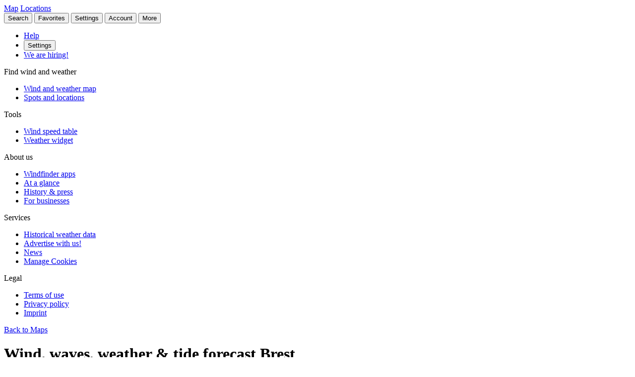

--- FILE ---
content_type: text/html
request_url: https://www.windfinder.com/forecast/brest_brittany_france
body_size: 40515
content:


<!--


 __        __                      _     _      _             _
 \ \      / /__    __ _ _ __ ___  | |__ (_)_ __(_)_ __   __ _| |
  \ \ /\ / / _ \  / _` | '__/ _ \ | '_ \| | '__| | '_ \ / _` | |
   \ V  V /  __/ | (_| | | |  __/ | | | | | |  | | | | | (_| |_|
    \_/\_/ \___|  \__,_|_|  \___| |_| |_|_|_|  |_|_| |_|\__, (_)
                                                        |___/

          > > > > > www.windfinder.com/careers  < < < < <


-->
<!DOCTYPE html>
<html class="no-js" lang="en">
<head>
    <meta charset="utf-8">
    <meta http-equiv="X-UA-Compatible" content="ie=edge">
    <title>Wind, waves, weather &amp; tide forecast Brest - Windfinder</title>
    <meta name="description" content="Detailed wind, waves, weather &amp; tide forecast for Brest / Brittany Region, France for kitesurfing, windsurfing, sailing, fishing &amp; hiking."/>
    <meta name="author" content="Windfinder.com"/>

    <link href="//cdn.windfinder.net" rel="preconnect" crossorigin>
    <link href="//api.windfinder.com" rel="preconnect" crossorigin>
    <link href="//cdn.windfinder.net" rel="dns-prefetch">
    <link href="//api.windfinder.com" rel="dns-prefetch">

    <link rel="preload" href="//cdn.windfinder.net/prod/fonts/IBMPlexSansCondensed-Text.9ee0c962.woff2" as="font" crossorigin />
    <link rel="preload" href="//cdn.windfinder.net/prod/fonts/IBMPlexSansCondensed-TextItalic.352b864b.woff2" as="font" crossorigin />
    <link rel="preload" href="//cdn.windfinder.net/prod/fonts/IBMPlexSansCondensed-Bold.044f6a1e.woff2" as="font" crossorigin />
    <link rel="preload" href="//cdn.windfinder.net/prod/fonts/IBMPlexSansCondensed-BoldItalic.da3d3adb.woff2" as="font" crossorigin />

    <link rel="stylesheet" href="//cdn.windfinder.net/prod/css/main.720fb0ba.css">
    <link rel="stylesheet" href="//cdn.windfinder.net/prod/css/icons.a20766a8.css">
            <link rel="stylesheet" href="//cdn.windfinder.net/prod/css/spot_styles.fe121f52.css">
    <link rel="stylesheet" media="print" onload="this.media='all'" href="//cdn.windfinder.net/prod/css/icons_spot.0875283e.css">

        <link rel="stylesheet" href="//cdn.windfinder.net/prod/css/spot_fc_styles.44127ec8.css">

    <script>
    var WFCtx = {};
    WFCtx.initLang = "en";

!function(e){function o(o){for(var a,d,l=o[0],i=o[1],c=o[2],u=0,s=[];u<l.length;u++)d=l[u],Object.prototype.hasOwnProperty.call(r,d)&&r[d]&&s.push(r[d][0]),r[d]=0;for(a in i)Object.prototype.hasOwnProperty.call(i,a)&&(e[a]=i[a]);for(f&&f(o);s.length;)s.shift()();return t.push.apply(t,c||[]),n()}function n(){for(var e,o=0;o<t.length;o++){for(var n=t[o],a=!0,l=1;l<n.length;l++){var i=n[l];0!==r[i]&&(a=!1)}a&&(t.splice(o--,1),e=d(d.s=n[0]))}return e}var a={},r={1:0},t=[];function d(o){if(a[o])return a[o].exports;var n=a[o]={i:o,l:!1,exports:{}};return e[o].call(n.exports,n,n.exports,d),n.l=!0,n.exports}d.e=function(e){var o=[],n=r[e];if(0!==n)if(n)o.push(n[2]);else{var a=new Promise((function(o,a){n=r[e]=[o,a]}));o.push(n[2]=a);var t,l=document.createElement("script");l.charset="utf-8",l.timeout=120,d.nc&&l.setAttribute("nonce",d.nc),l.src=function(e){return d.p+"scripts/"+({0:"common",2:"vendors",3:"B2bRequestModal-B2bRequestModal",4:"SearchModal-SearchModal",5:"AccountInfoMobileModal",6:"AccountModalLoggedin",7:"AccountModalLoggedout",8:"B2bRequestModal",9:"CancelConfigModal",10:"CancelOrderModal",11:"GodmodeUIModal",12:"OrderConfigFinishedModal",13:"SearchModal",14:"SfcModal",15:"SpotmetaModal",16:"TideinfoModal",17:"WeatherWarningAreaModal",18:"WeatherWarningModal",19:"WebcamsOverlayModal",20:"AccountInfoMobileModal-AccountInfoMobileModalContent",21:"CancelConfigModal-CancelConfigModal",22:"CancelOrderModal-CancelOrderModal",23:"GodmodeUIModal-GodmodeUIModal",24:"OrderConfigFinishedModal-OrderConfigFinishedModal",25:"SfcModal-SfcModal",26:"SpotmetaModal-SpotmetaModal",27:"TideinfoModal-TideinfoModal",28:"WeatherWarningAreaModal-WeatherWarningAreaModal",29:"WeatherWarningModal-WeatherWarningModal",30:"WebcamsOverlayModal-WebcamsOverlayModal",32:"GodmodeUIModal-godmodeUI-module-scss",33:"MapConfigDesktop",34:"MapMenuMobile",35:"OrderConfigFinishedModal-confirm_green_small-svg",54:"favoritesMenu",62:"horizonSelect",67:"lang_de",68:"lang_es",69:"lang_fr",70:"lang_it",71:"lang_nl",72:"lang_pt",78:"mapCentering",79:"mapLegend",80:"mapUpdateInfo",91:"settingsMenu",111:"user_account",112:"warnings"}[e]||e)+"."+{0:"1b2b877f",2:"42d4bd50",3:"1f5f2a08",4:"ba81de8d",5:"ea89c7cb",6:"516c79a4",7:"5c2ea6e9",8:"1d1a77a1",9:"032687e4",10:"f46a52a6",11:"ae3ec1ee",12:"18c65b3d",13:"7550474c",14:"41b1b95f",15:"39874277",16:"78db60c1",17:"a3f20d8e",18:"6933e7d9",19:"d6e2fb94",20:"0cd18718",21:"e77705ff",22:"fd014b99",23:"bd260b49",24:"bb192c94",25:"604eeeec",26:"87396ba0",27:"1b849f70",28:"4e90a81f",29:"6e944c62",30:"5e760df6",32:"9e7e4ac1",33:"544706f9",34:"740a1b15",35:"3d66ddbf",54:"9cdd9af3",62:"fb8ef8ca",67:"7eb7db12",68:"8a8a441d",69:"7601ae60",70:"f7cdb7f5",71:"aa70db43",72:"034c5edc",78:"0a6c8ea4",79:"7d9ee451",80:"972bf905",91:"c02052dd",111:"6edb99ab",112:"e5aec1b0"}[e]+".js"}(e),0!==l.src.indexOf(window.location.origin+"/")&&(l.crossOrigin="anonymous");var i=new Error;t=function(o){l.onerror=l.onload=null,clearTimeout(c);var n=r[e];if(0!==n){if(n){var a=o&&("load"===o.type?"missing":o.type),t=o&&o.target&&o.target.src;i.message="Loading chunk "+e+" failed.\n("+a+": "+t+")",i.name="ChunkLoadError",i.type=a,i.request=t,n[1](i)}r[e]=void 0}};var c=setTimeout((function(){t({type:"timeout",target:l})}),12e4);l.onerror=l.onload=t,document.head.appendChild(l)}return Promise.all(o)},d.m=e,d.c=a,d.d=function(e,o,n){d.o(e,o)||Object.defineProperty(e,o,{enumerable:!0,get:n})},d.r=function(e){"undefined"!=typeof Symbol&&Symbol.toStringTag&&Object.defineProperty(e,Symbol.toStringTag,{value:"Module"}),Object.defineProperty(e,"__esModule",{value:!0})},d.t=function(e,o){if(1&o&&(e=d(e)),8&o)return e;if(4&o&&"object"==typeof e&&e&&e.__esModule)return e;var n=Object.create(null);if(d.r(n),Object.defineProperty(n,"default",{enumerable:!0,value:e}),2&o&&"string"!=typeof e)for(var a in e)d.d(n,a,function(o){return e[o]}.bind(null,a));return n},d.n=function(e){var o=e&&e.__esModule?function(){return e.default}:function(){return e};return d.d(o,"a",o),o},d.o=function(e,o){return Object.prototype.hasOwnProperty.call(e,o)},d.p="//cdn.windfinder.net/prod/",d.oe=function(e){throw e};var l=window.webpackJsonpApp=window.webpackJsonpApp||[],i=l.push.bind(l);l.push=o,l=l.slice();for(var c=0;c<l.length;c++)o(l[c]);var f=i;n()}([]);
WFCtx.localeHashes = {"de":"81286183b20bd6646e4117443e89717a33f682c3","fr":"2ba77122b0c6e65eed2457e0831e7e8a4397a86c","it":"4a6318dce822ebdd30982b4f87873e2be30b29f8","nl":"ac277699bfadfbff91aea22b34f882b1270100c4","es":"43603e64d4da6079be7b401e45f1881a30f2103c","pt":"d7b9ca077f63403751e1800039dc781c6ae6e352"};
WFCtx.VERSION = '13.109';    </script>


    <script src="//cdn.windfinder.net/prod/scripts/vendors.42d4bd50.js" defer></script>
    <script src="//cdn.windfinder.net/prod/scripts/common.1b2b877f.js" defer></script>

        <script src="//cdn.windfinder.net/prod/scripts/spot_forecast.7a8cd785.js" defer></script>

      <meta name="robots" content="index, follow" />

    <meta name="viewport" content="width=device-width, initial-scale=1" />
    <meta name="theme-color" content="#D0021B" />


    <!-- twitter-specific OG -->
    <meta name="twitter:card" content="summary_large_image" />
    <meta name="twitter:site" content="@windfinder" />
    <meta name="twitter:creator" content="@windfinder" />
    <meta name="twitter:domain" content="windfinder.com" />


    <meta property="twitter:title" content="Windfinder.com - Wind, waves, weather & tide forecast Brest" />
    <meta name="twitter:image" content="https://cdn.windfinder.net/prod/images/sharing/og_forecast.c251c4e1.png" />
    <meta property="og:title" content="Windfinder.com - Wind, waves, weather & tide forecast Brest" />
    <meta property="og:url" content="https://www.windfinder.com/forecast/brest_brittany_france" />
    <meta property="og:description" content="Windfinder.com - Detailed wind, waves, weather &amp; tide forecast for Brest / Brittany Region, France for kitesurfing, windsurfing, sailing, fishing &amp; hiking."/>
    <meta property="og:type" content="website" />
    <meta property="og:image" content="https://cdn.windfinder.net/prod/images/sharing/og_forecast.c251c4e1.png" />
    <meta property="og:site_name" content="Windfinder.com" />


    <!-- facebook only OG -->
    <meta property="fb:page_id" content="62028027430" />
    <meta property="fb:app_id" content="162630957105069" />

    <!-- RSS -->
    <link rel="alternate" type="application/rss+xml" title="RSS" href="http://feeds.feedburner.com/windfinder/news?format=xml"/>

    <!-- structured data -->
    <script type="application/ld+json">
        {  "@context" : "http://schema.org",
           "@type" : "WebSite",
           "name" : "Windfinder",
           "alternateName" : "Windfinder.com",
           "url" : "https://www.windfinder.com",
           "sameAs":
           [
                "https://de.windfinder.com",
                "https://es.windfinder.com",
                "https://fr.windfinder.com",
                "https://it.windfinder.com",
                "https://pt.windfinder.com",
                "https://nl.windfinder.com"
           ]
        }
    </script>

    <script type="application/ld+json">
        {
          "@context": "http://schema.org",
          "@type": "Organization",
          "url": "https://www.windfinder.com",
          "logo": "https://cdn.windfinder.net/prod/images/logo/windfinder_logo_type.449067c6.png",
          "sameAs" :
          [
            "https://www.facebook.com/Windfindercom",
            "https://twitter.com/windfinder",
            "https://plus.google.com/+windfinder"
          ]
        }
    </script>

 
 
        <link rel="canonical" href="https://www.windfinder.com/forecast/brest_brittany_france" />

<link rel="icon" href="//cdn.windfinder.net/prod/images/favicons/favicon.fe187b2c.ico" sizes="any" />
<link rel="icon" href="//cdn.windfinder.net/prod/images/favicons/favicon.66204e41.png" type="image/png" sizes="any" />
<link rel="icon" href="//cdn.windfinder.net/prod/images/favicons/favicon.4891e0e3.svg" type="image/svg+xml">
<link rel="apple-touch-icon" href="//cdn.windfinder.net/prod/images/favicons/apple-touch-icon.655f6feb.png">
<link rel="icon" href="//cdn.windfinder.net/prod/images/favicons/android-chrome-192.86b6080b.png" type="image/png" sizes="192x192">

<link rel="mask-icon" href="//cdn.windfinder.net/prod/images/favicons/favicon-mask.be3e476f.svg" color="#D0021B">

<meta name="application-name" content="Windfinder"/>
<meta name="msapplication-TileColor" content="#FFFFFF" />
<meta name="msapplication-TileImage" content="//cdn.windfinder.net/prod/images/favicons/mstile-144x144.2e931e8d.png" />
    <script>
function readCookie(k,r){return(r=new RegExp('(^|; )'+encodeURIComponent(k)+'=([^;]*)').exec(document.cookie))?r[2]:null;}
function setCookie(n,e){document.cookie=n+'=true; expires='+e+'; path=/';}var rootEl = document.documentElement;
var w = Math.max(rootEl.clientWidth, window.innerWidth);
var h = Math.max(rootEl.clientHeight, window.innerHeight);

var BP_SMALL = 768;
var BP_LARGE = 992;
var BP_XLARGE = 1340; // minimum width for half page ads

WFCtx.layout = {
    vw: w,
    vh: h,

    isSmallDevice: w < BP_SMALL,
    isMediumDevice: w >= BP_SMALL && w < BP_LARGE,
    isLargeDevice: w >= BP_LARGE,
    isExtraLargeDevice: w >= BP_XLARGE,

    isLandscape: w > h,
    isPortrait: w < h
};

WFCtx.language = readCookie('wf_language') || WFCtx.initLang || navigator.language || navigator.browserLanguage;
WFCtx.ga = {};
WFCtx.pageflag = "index";

if (['de', 'fr', 'it', 'nl', 'es', 'pt'].indexOf(WFCtx.language) == -1) {
    WFCtx.language = 'en';
}
        WFCtx.pageflag = 'spot';

WFCtx.features = {
  typedarray: 'Uint8ClampedArray' in window,
  webgl: !!window.WebGLRenderingContext,
  flexbox: 'flex' in rootEl.style,
  flexwrap: 'flexWrap' in rootEl.style,
  tff: /TenFourFox/.test(navigator.userAgent),
};

var ua = navigator.userAgent,
  sb = /SamsungBrowser[/s]([\d]+)\./i.exec(ua);
var samsung = sb && sb.length ? parseInt(sb[1]) : null;

// these can be safely identified
var br = {
  safari: /^((?!chrome|android).)*safari/i.test(ua),
  ios: /iphone|ipad|ipod/i.test(ua),
  android: /android/i.test(ua),
  samsung: samsung
};

var ft = WFCtx.features;
br.isSupported = ft.typedarray && (ft.webgl || ft.tff) && ft.flexbox && ft.flexwrap;

if (br.samsung && br.samsung < 4) {
  br.isSupported = false;
}

WFCtx.browser = br;

if (matchMedia('(hover:hover)').matches) {
  rootEl.classList && rootEl.classList.add('has-hover');
}

if (matchMedia('(hover:none)').matches) {
  rootEl.classList && rootEl.classList.add('no-hover');
}var designWidth = parseInt(localStorage.getItem('wf_design'));
        
if (designWidth > 0) {
  viewport = document.querySelector("meta[name=viewport]");
  viewport.setAttribute('content', 'width=' + designWidth);
  document.querySelector("html").classList.add('desktop-on-mobile');

  var msViewportStyle = document.createElement("style");
  msViewportStyle.appendChild(
      document.createTextNode("@-ms-viewport{width:" + designWidth + "px;}")
  );
  document.getElementsByTagName("head")[0].appendChild(msViewportStyle);
}    </script>



    <script>
      window.API_TOKEN = '26843ce7039ce0723bd054e46660cafe';

      window.FC_LAST_UPDATE=1769056655000;window.FC_RUN="00";window.FC_INIT_RUN=1769040000000;

      window.SFC_LAST_UPDATE=1769045896000;window.SFC_RUN="18";window.SFC_INIT_RUN=1769018400000;

    </script>





      <script>
          (function () {
            function loadScript(url) {
              return new Promise((resolve, reject) => {
                const script = document.createElement("script");
                script.src = url;
                script.async = true;
                script.onload = () => resolve();
                script.onerror = () => reject(new Error(`Failed to load ${url}`));
                document.head.appendChild(script);
              });
            }

            loadScript("https://cdn.snigelweb.com/adconsent/adconsent.js").then(() => {
                init_adconsent();
              }).catch(err => {
                console.error("Snigel CMP failed to load", err);
              });;
          })();


          window.googletag = window.googletag || { cmd: [] };
          window.wf_adunits = [];
          window.adngin = window.adngin || { queue: [] };
          window.wf_dfp_id = '1009141';

// GAv4
window.dataLayer = window.dataLayer || [];
function gtag(){dataLayer.push(arguments);}
gtag('js', new Date());

gtag('config', 'G-TL4VNL23TN', { 'anonymize_ip': true, 'send_page_view': false });
          // Helper function to load Google Ads/Analytics tags once consent mode data is
          // ready.
          const loadGtagScript = () => {
            // Load gtag.js script - code taken from
            // https://developers.google.com/tag-platform/security/guides/consent?consentmode=basic#set_up_consent_mode
            var gtagScript = document.createElement('script');
            gtagScript.async = true;
            gtagScript.src = 'https://www.googletagmanager.com/gtag/js?id=G-TL4VNL23TN';

            var firstScript = document.getElementsByTagName('script')[0];
            firstScript.parentNode.insertBefore(gtagScript,firstScript);
          }

    function init_adconsent() {
      adconsent('setPublisherCC', 'DE');
      if (Math.random() > 0.9){
        adconsent('enableGoogleAnalytics');
      }
      adconsent('setPrivacyPolicy', "//www.windfinder.com/contact/privacy_policy.htm");
      adconsent.gdpr('setLogo', "//cdn.windfinder.net/prod/images/assets_svg/logo_red.ce7d8b9e.svg");
      adconsent.gdpr('enableWelcomeTitle');
      adconsent.gdpr('enableWelcomeText');
      adconsent.gdpr('enableRejectChoice', ['de']);
      adconsent.gdpr('setTranslationFiles', { path: '//cdn.windfinder.net/prod/sncmp_locales/tcfv2', locales: ["en", "de", "fr", "es", "pt", "it", "hr", "sv", "nl"] });
      adconsent.gdpr('reconsiderConsent', 48);
      adconsent('getConsent', null, function(consent, success) {
        if (success) {
          if (consent.fullConsent) {
            // Load Snigel loader script
            var snigelScript = document.createElement('script');
            snigelScript.src = 'https://cdn.snigelweb.com/adengine/windfinder.com/loader.js';
            snigelScript.async = true;
            snigelScript.type = 'text/javascript';
            document.head.appendChild(snigelScript);

            // Load analytics
            loadGtagScript();

            /// load Sovrn Signal
            var s = document.createElement('script');
            s.src = '//get.s-onetag.com/85ee9de7-754b-4e9d-ab1f-8c68498a76c9/tag.min.js';
            s.async = true;
            s.defer = true;
            document.head.appendChild(s);
          }
        }
      });
      adconsent('start');
    }


          googletag.cmd.push(function() {
            var wf_adunits = [];
            var wf_snhb_adunits = [];

            googletag.pubads().setTargeting("pps_audience_web", "generic");
            googletag.pubads().setTargeting("pps_content_web", "generic");
            googletag.pubads().setTargeting("language","en");
            googletag.pubads().setTargeting("wf_sw_segment","windfinder");

                      var WIDTH_LARGE_LB = 1410;
              var WIDTH_HALFPAGE_SIDE = 1340;
              var WIDTH_SKY_SIDE = 992;
              var HEIGHT_DESKTOP = 200;
              var WIDTH_TABLET = 768;
              var WIDTH_WIDE_MOBILE = 359;
              var HEIGHT_HIGH_MOBILE = 350;
              var HEIGHT_VERYHIGH_MOBILE = 650;

              var mapping_side = googletag.sizeMapping().
                addSize([0, 0], []).
                addSize([WIDTH_SKY_SIDE, HEIGHT_DESKTOP], [160, 600]).                 addSize([WIDTH_HALFPAGE_SIDE, HEIGHT_DESKTOP], [[300, 600],[160, 600]]).                 build();

              var mapping_mobile_lb_top = googletag.sizeMapping().
                addSize([0,0], [[320, 100],[320, 50]]).                 addSize([WIDTH_TABLET, HEIGHT_DESKTOP], []).                 build();

              var mapping_leaderboard_top = googletag.sizeMapping().
                addSize([WIDTH_LARGE_LB, HEIGHT_DESKTOP], [[970, 90],[728, 90]]).                 addSize([WIDTH_TABLET, HEIGHT_DESKTOP], [728, 90]).                 addSize([0,0], [320, 100]).                 build();

              var mapping_leaderboard_content = googletag.sizeMapping().
                addSize([WIDTH_LARGE_LB, HEIGHT_DESKTOP], [[970, 90],[728, 90]]).                 addSize([WIDTH_TABLET, HEIGHT_DESKTOP], [728, 90]).                 addSize([WIDTH_WIDE_MOBILE, 0], [[336, 280],[300, 250]]).                 addSize([0,0], [300, 250]).                 build();

              var mapping_rectangle_mobile = googletag.sizeMapping().
                addSize([0,0], [300, 250]).                 addSize([WIDTH_WIDE_MOBILE, 0], [[336, 280],[300, 250]]).                 addSize([WIDTH_TABLET, HEIGHT_DESKTOP], [728, 90]).                 addSize([WIDTH_SKY_SIDE, HEIGHT_DESKTOP], []).                 build();

              var mapping_rectangle_mobile = googletag.sizeMapping().
                addSize([0,0], [300, 250]).                 addSize([WIDTH_WIDE_MOBILE, 0], [[336, 280],[300, 250]]).                 addSize([WIDTH_TABLET, 0], []).                 build();

              var mapping_mobile_sticky = googletag.sizeMapping().
                addSize([0, 0], []).
                addSize([0, HEIGHT_HIGH_MOBILE], [320, 50]).                 addSize([WIDTH_TABLET, HEIGHT_DESKTOP], []).                 build();

              var mapping_bottom = googletag.sizeMapping().
                addSize([0,0], [300, 250]).                 addSize([WIDTH_WIDE_MOBILE, 0], [[336, 280],[300, 250]]).                 addSize([WIDTH_WIDE_MOBILE, HEIGHT_HIGH_MOBILE], [[300, 600],[160, 600]]).                 addSize([WIDTH_TABLET, HEIGHT_DESKTOP], [[300, 600],[160, 600]]).                 build();              googletag.pubads().setTargeting("pagetype","general");

	googletag.pubads().setTargeting("pagetype","spot");
	googletag.pubads().setTargeting("spot-id","3030300");
	googletag.pubads().setTargeting("sp-country","565");
	googletag.pubads().setTargeting("sp-region","4830");
	googletag.pubads().setTargeting("beaufort","6");
            googletag.pubads().setTargeting("subpage","forecast");

            googletag.defineSlot('/'+window.wf_dfp_id+'/v3_spot_forecast_content_top', [[320, 100], [320, 50]], 'ad-spot-forecast-leaderboard-top')
                    .defineSizeMapping(mapping_mobile_lb_top)
                    .setCollapseEmptyDiv(true)
                    .addService(googletag.pubads());

            googletag.defineSlot('/'+window.wf_dfp_id+'/v3_spot_forecast_sticky_bottom', [320, 50], 'ad-spot-forecast-sticky-bottom')
                        .defineSizeMapping(mapping_mobile_sticky)
                        .setCollapseEmptyDiv(true)
                        .addService(googletag.pubads());

            googletag.defineSlot('/'+window.wf_dfp_id+'/v3_spot_forecast_content_1', [[728, 90], [970, 90], [336, 280], [300, 250]], 'ad-spot-forecast-leaderboard-content-1')
                    .defineSizeMapping(mapping_leaderboard_content)
                    .addService(googletag.pubads());


            googletag.defineSlot('/'+window.wf_dfp_id+'/v3_spot_forecast_content_inline', [[336, 280], [300, 250]], 'ad-spot-forecast-rectangle-content-1')
                    .defineSizeMapping(mapping_rectangle_mobile)
                    .addService(googletag.pubads());
            googletag.defineSlot('/'+window.wf_dfp_id+'/v3_spot_forecast_content_inline', [[336, 280], [300, 250]], 'ad-spot-forecast-rectangle-content-3')
                    .defineSizeMapping(mapping_rectangle_mobile)
                    .addService(googletag.pubads());
            googletag.defineSlot('/'+window.wf_dfp_id+'/v3_spot_forecast_content_inline', [[336, 280], [300, 250]], 'ad-spot-forecast-rectangle-content-8')
                    .defineSizeMapping(mapping_rectangle_mobile)
                    .addService(googletag.pubads());

            googletag.defineSlot('/'+window.wf_dfp_id+'/v3_spot_forecast_side_top', [[300, 600], [160, 600]], 'ad-spot-forecast-skyscraper-top')
                    .defineSizeMapping(mapping_side)
                    .addService(googletag.pubads());


            wf_adunits.push('ad-spot-forecast-leaderboard-top');
            wf_adunits.push('ad-spot-forecast-sticky-bottom');
            wf_adunits.push('ad-spot-forecast-leaderboard-content-1');
            wf_adunits.push('ad-spot-forecast-skyscraper-top');
            // inline Rectangles
            wf_adunits.push('ad-spot-forecast-rectangle-content-1');
            wf_adunits.push('ad-spot-forecast-rectangle-content-3');
            wf_adunits.push('ad-spot-forecast-rectangle-content-8');


            wf_snhb_adunits.push({ placement: "adngin-in_content_bottom-0", adUnit: "in_content_bottom" });
            wf_snhb_adunits.push({ placement: "adngin-in_content_2-0", adUnit: "in_content_2" });
            wf_snhb_adunits.push({ placement: "adngin-sidebar_2-0", adUnit: "sidebar_2" });

            adngin.queue.push(function() {
                adngin.cmd.setGoogletagAdSlotElementIds(wf_adunits);
                adngin.cmd.startAuction(wf_snhb_adunits);
            });

          });

      </script>


    <!-- Google CMP Loading removed -->


  </head>

  <body class="page-spot page-fc page--stickytabs" >


    <div class="footer-push">

        <header class="site-header site-header-fixed  siteheader--spot " id="siteheader">
    <div class="site-header__navbar-wrap">
      <a href="/" id="logo-desktop" class="site-header__logo header-logo-red hidden-mobile" aria-label="Return to start page"></a>
      <a href="/" id="logo-mobile" class="site-header__logo header-logo-white hidden-desktop" aria-label="Return to start page"> </a>

      <div class="site-header__toplevel-links">
        <a class="site-header__toplevel-link hidden-mobile" href="/" id="site-header-nav-main">Map</a>
        <a class="site-header__toplevel-link hidden-mobile " href="/locations" id="site-header-nav-locations">Locations</a>
      </div>

      <button id="header-search-toggle"
        class="site-header__searchtoggle"
        onclick="
        if (!this.classList.contains('is-toggled')) {
          if (WFCtx.layout.isSmallDevice) {
            window.scrollCache = Math.max(window.pageYOffset, document.documentElement.scrollTop, document.body.scrollTop);
            document.body.style.top = '-'+ window.scrollCache + 'px';
            document.body.classList.add('modal-open');
          };

          this.classList.add('is-toggled');
        } else {
          this.classList.remove('is-toggled');
            if (WFCtx.layout.isSmallDevice) {
            document.body.classList.remove('modal-open');
            document.body.scrollTop = window.scrollCache;
            document.documentElement.scrollTop = window.scrollCache;
            document.body.style.top = '';
            };
        }
        ">
          <span class="toggleicon icon-search-red"></span>
          <span class="buttonlabel">Search</span>
      </button>

      <button id="header-favstoggle"
        class="site-header__favtoggle"
        title="Favorite spots"
        onclick="
        if (!this.classList.contains('is-toggled')) {
          hideHeaderPopups();
          this.parentNode.parentNode.querySelector('#favscollapse').classList.add('is-visible');
          this.classList.add('is-toggled');
          if (WFCtx.layout.isSmallDevice) {
            window.scrollCache = Math.max(window.pageYOffset, document.documentElement.scrollTop, document.body.scrollTop);
            document.body.style.top = '-'+ window.scrollCache + 'px';
            document.body.classList.add('modal-open');
          };
          } else {
            hideHeaderPopups();
            if (WFCtx.layout.isSmallDevice) {
              document.body.classList.remove('modal-open');
              document.body.scrollTop = window.scrollCache;
              document.documentElement.scrollTop = window.scrollCache;
              document.body.style.top = '';
            };
          }
        ">
        <span class="buttonlabel hidden-mobile">Favorites</span>
        <span class="close-icon icon-close-white-large hidden-desktop"></span>
        <span class="close-icon icon-close-white-small hidden-mobile"></span>
        <span class="toggleicon icon-favorite-white hidden-desktop"></span>
        <span class="toggleicon icon-favorite-grey hidden-mobile"></span>
      </button>

      <button id="header-settingstoggle" class="site-header__settingstoggle" title="Settings"
          onclick="
          if (!this.classList.contains('is-toggled')) {
              hideHeaderPopups();
              this.parentNode.parentNode.querySelector('#settingscollapse').classList.add('is-visible');
              this.classList.add('is-toggled');
                if (WFCtx.layout.isSmallDevice) {
                  window.scrollCache = Math.max(window.pageYOffset, document.documentElement.scrollTop, document.body.scrollTop);
                  document.body.style.top = '-'+ window.scrollCache + 'px';
                  document.body.classList.add('modal-open');
                };
            } else {
              hideHeaderPopups();
                if (WFCtx.layout.isSmallDevice) {
                  document.body.classList.remove('modal-open');
                  document.body.scrollTop = window.scrollCache;
                  document.documentElement.scrollTop = window.scrollCache;
                  document.body.style.top = '';
                  document.body.style.top = '';
                };
            }
          ">
        <span class="buttonlabel">Settings</span>
        <span class="toggleicon icon-settings-grey hidden-mobile"></span>
        <span class="toggleicon icon-settings-white hidden-desktop"></span>
        <span class="close-icon icon-close-white-large hidden-desktop"></span>
        <span class="close-icon icon-close-white-small hidden-mobile"></span>
      </button>

      <button id="header-accounttoggle"
        class="site-header__accounttoggle hidden-mobile"
        title="Account"
        onclick="
        if (!this.classList.contains('is-toggled')) {
          hideHeaderPopups();
          if (WFCtx.layout.isSmallDevice) {
            window.scrollCache = Math.max(window.pageYOffset, document.documentElement.scrollTop, document.body.scrollTop);
            document.body.style.top = '-'+ window.scrollCache + 'px';
            document.body.classList.add('modal-open');
          };
          } else {
            hideHeaderPopups();
            if (WFCtx.layout.isSmallDevice) {
              document.body.classList.remove('modal-open');
              document.body.scrollTop = window.scrollCache;
              document.documentElement.scrollTop = window.scrollCache;
              document.body.style.top = '';
            };
          }
        ">
        <span class="buttonlabel">Account</span>
        <span class="toggleicon icon-account-grey hidden-mobile"></span>
      </button>

      <button id="header-menutoggle"
        title="Main menu"
        class="site-header__menutoggle"
        onclick="
        if (!this.classList.contains('is-toggled')) {
          hideHeaderPopups();
          this.parentNode.parentNode.querySelector('#navcollapse').classList.add('is-visible');
          this.classList.add('is-toggled');
          if (WFCtx.layout.isSmallDevice) {
            window.scrollCache = Math.max(window.pageYOffset, document.documentElement.scrollTop, document.body.scrollTop);
            document.body.style.top = '-'+ window.scrollCache + 'px';
            document.body.classList.add('modal-open');
          };
        } else {
          hideHeaderPopups();
          if (WFCtx.layout.isSmallDevice) {
            document.body.classList.remove('modal-open');
            document.body.scrollTop = window.scrollCache;
            document.documentElement.scrollTop = window.scrollCache;
            document.body.style.top = '';
            window.scrollCache = 0;
          };
        }
        ">
        <span class="buttonlabel hidden-mobile">More</span>
        <span class="burger-fries"></span>
      </button>

    <div id="navcollapse" class="siteheader__navcollapse headerpopup" style="z-index: 90">
      <div class="headerpopup__arrowcontainer headerpopup__arrowcontainer--right"></div>
      <div class="headerpopup__inner">
        <div class="headerpopup-title hidden-desktop">
          <div class="headerpopup-title"><div class="site-header__logo header-logo-white"></div></div>
        </div>
        <div id="menu-scrollcontainer" class="header-scrollcontainer">

          <nav class="sitenav" aria-label="Main" id="sitenav">
            <div class="" id="header-menu-account-buttons"> </div>

            <div>

              <ul class="list-unstyled mt-1 mb-2">

                <li class="sitenav__mainitem">
                  <a class="chevron-link chevron-link--large d-flex items-center w-fit gap-2" href="/help">
                      <div class="h-5 w-5 bg-contain icon-help-brand hidden-mobile"></div>
                      <div class="h-5 w-5 bg-contain icon-help-white hidden-desktop"></div>
                    Help
                  </a>
                </li>

                <li class="sitenav__mainitem hidden-desktop">
                  <button class="chevron-link chevron-link--large d-flex items-center w-fit gap-2" id="header-mobile-settingslink">
                    <div class="h-5 w-5 bg-contain icon-settings-white"></div>
                    Settings
                    </button>
                </li>

                <li class="sitenav__mainitem">
                    <a class="chevron-link chevron-link--large d-flex items-center w-fit gap-2" href="/careers">
                      <div class="h-5 w-5 bg-contain icon-sparcles-brand hidden-mobile"></div>
                      <div class="h-5 w-5 bg-contain icon-sparcles-white hidden-desktop"></div>
                      We are hiring!
                    </a>
                </li>
              </ul>

              <div class="sitenav-divider">
                <span>Find wind and weather</span>
              </div>

              <ul class="list-unstyled">
                <li class="sitenav__mainitem">
                  <a class="chevron-link chevron-link--large" id="header-link-start" href="/">Wind and weather map</a>
                </li>
                <li class="sitenav__mainitem">
                  <a class="chevron-link chevron-link--large" id="header-link-locations" href="/locations">Spots and locations</a>
                </li>
              </ul>

              <div class="sitenav-divider">
                <span>Tools</span>
              </div>

              <ul class="list-unstyled">
                <li class="sitenav__mainitem">
                  <a class="chevron-link chevron-link--large" href="/wind/windspeed.htm">Wind speed table</a>
                </li>
                <li class="sitenav__mainitem">
                  <a class="chevron-link chevron-link--large" href="/apps/homepageweather">Weather widget</a>
                </li>
              </ul>

              <div class="sitenav-divider">
                <span>About us</span>
              </div>

              <ul class="list-unstyled">
                <li class="sitenav__mainitem">
                  <a class="chevron-link chevron-link--large" href="/apps">Windfinder apps</a>
                </li>
                <li class="sitenav__mainitem">
                  <a class="chevron-link chevron-link--large" href="/about">At a glance</a>
                </li>
                <li class="sitenav__mainitem">
                  <a class="chevron-link chevron-link--large" href="/about/history-press.htm">History & press</a>
                </li>
                <li class="sitenav__mainitem">
                  <a class="chevron-link chevron-link--large" href="/about/windfinder-for-businesses.htm">For businesses</a>
                </li>
              </ul>

              <div class="sitenav-divider">
                <span>Services</span>
              </div>

              <ul class="list-unstyled">
                <li class="sitenav__otheritem">
                  <a class="chevron-link" href="/historical-weather-data">Historical weather data</a>
                </li>
                <li class="sitenav__otheritem">
                  <a class="chevron-link" href="/contact/advertising.htm">Advertise with us!</a>
                </li>
                <li class="sitenav__otheritem">
                  <a class="chevron-link" href="https://blog.windfinder.com">News</a>
                </li>
                <li class="sitenav__otheritem">
                  <a class="chevron-link" onclick="(function(){if(window.adconsent){window.adconsent('showGUI')}})();window.gtag('event','select_content', {item_id: 'cookies',content_type: 'link_in_footer'});" href="javascript:void(0);">Manage Cookies</a>
                </li>
              </ul>

              <div class="sitenav-divider">
                <span>Legal</span>
              </div>

              <ul class="list-unstyled">
                <li class="sitenav__otheritem">
                  <a class="chevron-link" href="/contact/terms">Terms of use</a>
                </li>
                <li class="sitenav__otheritem">
                  <a class="chevron-link" href="/contact/privacy_policy.htm">Privacy policy</a>
                </li>
                <li class="sitenav__otheritem">
                  <a class="chevron-link" href="/contact">Imprint</a>
                </li>
              </ul>

            </div>

          </nav>

        </div>
      </div>
    </div>
      <div id="settingscollapse" class="site-header__settingscollapse headerpopup">
        <div class="headerpopup__arrowcontainer headerpopup__arrowcontainer--right"></div>
        <div class="headerpopup__inner" id="settings-container"> </div>
      </div>

      <div id="favscollapse" class="site-header__favscollapse headerpopup">
        <div class="headerpopup__arrowcontainer headerpopup__arrowcontainer--right"></div>
        <div class="headerpopup__inner" id="favs-menu-container"> </div>
      </div>

    </div>

    <script>
      var scripts1 = document.getElementsByTagName( 'script' );
      var me1 = scripts1[ scripts1.length - 1 ];
      var headerElement = me1.parentNode;

      function hideHeaderPopups() {
        headerElement.querySelector('#navcollapse').classList.remove('is-visible');
        headerElement.querySelector('#favscollapse').classList.remove('is-visible');
        headerElement.querySelector('#settingscollapse').classList.remove('is-visible');

        headerElement.querySelector('#header-menutoggle').classList.remove('is-toggled');
        headerElement.querySelector('#header-favstoggle').classList.remove('is-toggled');
        headerElement.querySelector('#header-settingstoggle').classList.remove('is-toggled');
      }
    </script>        </header>

    <main>



<div id="entrypoint-spotheader-warnings"></div>

<div class="spotheader container-wide" id="spotheader">

    <div class="spotheader__spot-backbutton" id="backtomapsbutton-desktop-wrap" style="display: none;">

    <a href="/#9/48.3903/-4.4863" id="backtomapsbutton-desktop" class="spot-backbutton icon-back-to-maps">
        Back to Maps
    </a>
    </div>

    <div id="spotheader-fav-star" class="spotheader-fav-star" style="display: none" title=You have saved this spot as a favorite></div>

    <div class="spotheadline" id="spotheader-headline-container">
        <h1 id="spotheader-headline" class="spot-headline">
            <span class="spot-headline__small">Wind, waves, weather &amp; tide forecast
            </span>
            <span id="spotheader-spotname" class="spot-headline__large">Brest</span>
        </h1>
    </div>

    <div id="entrypoint-spotcurrent" class="entrypoint-spotcurrent"></div>

    <div class="spotheader__sharing">
        <a class="spotheader-sharelink spotheader-sharelink--fb btn--elevated icon-share-fb-small"
            id="facebook-share"
            rel="noopener"
            href="https://www.facebook.com/dialog/share?app_id=162630957105069&amp;display=page&amp;href=https://www.windfinder.com/forecast/brest_brittany_france%3Futm_source=facebook%26utm_medium=web%26utm_campaign=fb-share&amp;redirect_uri=https://www.windfinder.com/forecast/brest_brittany_france%3Futm_source=facebook%26utm_medium=web%26utm_campaign=fb-share"
            target="_blank"
        >
            Facebook
        </a>
    </div>

</div>

<div class="spotheader-meta container-wide">

    <div id="spotheader-meta-desktop" class=""></div>

    <div class="spotheader-actions-mobile" id="spotheader-actions-mobile">

        <button class="btn btn--icon-center btn--secondary btn--elevated w-100" data-spotmeta-modal-toggle>
            <span class="button-icon"><svg height="14" viewBox="0 0 14 14" width="14" xmlns="http://www.w3.org/2000/svg"><path d="m0 7.00050589c0-3.86601142 3.13527701-7.00050589 7.00049656-7.00050589 3.86621264 0 6.99950344 3.13449447 6.99950344 7.00050589 0 3.86499961-3.1332908 6.99949411-6.99950344 6.99949411-3.86521955 0-7.00049656-3.1344945-7.00049656-6.99949411zm8.16584528 3.32478711c.02363038-.69689037-.46514524-1.17077579-1.13798904-1.19104896-.6429949-.0190061-1.17405645.42320249-1.19395571 1.12009276-.01989926.7006916.48628821 1.1581051 1.1267957 1.1783782.66911269.0190061 1.18524979-.4117988 1.20514905-1.107422zm-2.33251195-7.40862633v5.29493638h2.33333334v-5.29493638z" fill="#121212" fill-rule="evenodd" transform="matrix(-1 0 0 -1 14 14)"/></svg></span>
            <span class="button-label label-default">View spot details</span>
        </button>

    </div>

</div>

<script>
    // show desktop back to maps button
    if (!WFCtx.layout.isSmallDevice) {
        document.getElementById('backtomapsbutton-desktop-wrap').removeAttribute('style');
    }
</script>

        <div class="subnav">
    <div id="tabnav-wrapper" class="tabnav-wrapper">
        <div class="tabnav-wrapper__fadeout"></div>

        <a class="tabnav-wrapper__backbutton icon-chevron-left-red" href="/#9/48.3903/-4.4863" id="backtomapsbutton-mobile">
          Maps
        </a>

        <div class="tabnav tabs-4 container-wide" id="tabnav">

          <ul class="tabs" id="tabs">

              <li  class="tabs__item">
                  <a class="tabs__link tabs__link--forecast active" href="/forecast/brest_brittany_france">
                    <div class="icon">
                      <div class="icon-hover-active icon-tabnav-fc-white"></div>
                      <div class="icon-active icon-tabnav-fc-brand"></div>
                    </div>
                    <span>Forecast</span>
                  </a>
              </li>

              <li  class="tabs__item">
                  <a class="tabs__link tabs__link--superforecast " href="/weatherforecast/brest_brittany_france">
                      <div class="icon">
                        <div class="icon-hover-active icon-tabnav-sfc-white"></div>
                        <div class="icon-active icon-tabnav-sfc-brand"></div>
                      </div>
                      <span>Superforecast</span>
                  </a>
              </li>

              <li class="tabs__item">
                  <a  class="tabs__link tabs__link--report " href="/report/brest_brittany_france">
                    <div class="icon">
                      <div class="icon-hover-active icon-tabnav-report-white"></div>
                      <div class="icon-active icon-tabnav-report-brand"></div>
                    </div>
                    <span>Report</span>
                  </a>
              </li>

              <li  class="tabs__item">
                  <a  class="tabs__link tabs__link--statistic " href="/windstatistics/brest_brittany_france">
                    <div class="icon">
                      <div class="icon-hover-active icon-tabnav-stats-white"></div>
                      <div class="icon-active icon-tabnav-stats-brand"></div>
                    </div>
                     <span>Statistics</span>
                  </a>
              </li>

              <li  class="tabs__item">
                  <a  class="tabs__link tabs__link--tide " href="/tide/brest_brittany_france">
                    <div class="icon">
                      <div class="icon-hover-active icon-tabnav-tide-white"></div>
                      <div class="icon-active icon-tabnav-tide-brand"></div>
                    </div>
                    <span>Tides</span>
                  </a>
              </li>

              <li class="tabs__item">
                  <a  class="tabs__link tabs__link--cam " href="/webcams/brest_brittany_france">
                    <div class="icon">
                      <div class="icon-hover-active icon-tabnav-cam-white"></div>
                      <div class="icon-active icon-tabnav-cam-brand"></div>
                    </div>
                    <span>Webcams</span>
                  </a>
              </li>


            </ul>

        </div>

        <script>
          if (WFCtx.layout.isSmallDevice) {
            var backtomapsbutton = document.getElementById('backtomapsbutton-mobile');
            if (backtomapsbutton) {
              backtomapsbutton.removeAttribute('style');
              var backtomapsbuttonPadding = 'padding-left:'+(backtomapsbutton.clientWidth+15)+'px';
              backtomapsbutton.nextElementSibling.setAttribute('style', backtomapsbuttonPadding);
            }
          }
        </script>

    </div>

      <div id="wind-preview-wrap-mobile" style="display: contents"></div>
</div>

      <div class="container-wide">
        <div class="sidebar-right" id="sidebar-ad-scaffold">
          <div class="sidebar-right__content">


            <div class="ad-horizontal ad-horizontal--mobile">
                <div id="ad-spot-forecast-leaderboard-top">
                    <script>
                        googletag.cmd.push(function() {
                            googletag.display('ad-spot-forecast-leaderboard-top');
                        });
                    </script>
                </div>
            </div>

            <div class="entrypoint-feedback" id="entrypoint-feedback"> </div>

            <div class="tabmeta">



<div class="tabmeta__viewswitch">
    <div class="tabmeta__hint">
        <h2>Daily forecast</h2> as
    </div>
    <div class="tabmeta__switch-buttons">
        <div class="btn-group">
            <a href="/forecast/brest_brittany_france" class="btn btn--secondary d-flex items-center justify-center gap-1 is-active">
                <svg height="24" viewBox="0 0 24 24" width="24" xmlns="http://www.w3.org/2000/svg"><path d="m19 15v4h-14v-4zm-1 1h-12v2h12zm1-6v4h-14v-4zm-1 1h-12v2h12zm1-6v4h-14v-4zm-1 1h-12v2h12z" fill="inherit" /></svg>
                <span class="button-label">Tables</span>
            </a>
            <a href="/forecast/brest_brittany_france/birdseye" class="btn btn--secondary d-flex items-center justify-center gap-1 ">
                <svg height="24" viewBox="0 0 24 24" width="24" xmlns="http://www.w3.org/2000/svg"><path d="m6 18h12v-12h-12zm-1-13h14v14h-14zm7 10c1.6568542 0 3-1.3431458 3-3s-1.3431458-3-3-3-3 1.3431458-3 3 1.3431458 3 3 3zm0 1c-2.209139 0-4-1.790861-4-4s1.790861-4 4-4 4 1.790861 4 4-1.790861 4-4 4z" fill="inherit"/></svg>
                <span class="button-label" onclick="window.gtag('event', 'internal_link', { page_section: 'spot_main', link_item: 'birdseye'});">Bird's-eye</span>
            </a>
        </div>
    </div>
</div>
<div class="tabmeta__actions">
    <a class="tabmeta__print btn btn--light btn--elevated btn--icon-bg-left" id="print-share" href="/forecast/brest_brittany_france/print" target="_blank">
        <span class="button-label">Print this forecast</span>
    </a>
    <a class="tabmeta__export btn btn--light btn--elevated btn--icon-bg-left" href="/widget/configurator/brest_brittany_france">
        <span class="button-label">Embed this forecast</span>
    </a>
</div>
            </div>

            <div id="wind-preview-wrap-desktop" class="windpreview-desktop"></div>

            <div class="sub-windpreview">

                <div class="forecastinfo">
                    <div class="">
                    Last update:&nbsp;<span id="last-update">05:37</span>&nbsp;local time&nbsp;/ This forecast is based on the GFS model</div>
                    <div class="d-flex flex-wrap gap-8">
                        <button class="fs-12 d-flex c-secondary gap-1 pl-1 pr-1 br-base b-light bg-white items-center hover:bg-subtle" data-tideinfo-modal-toggle>
                            <span class="icon-info-grey-small h-3 w-3 bg-contain"></span>
                            <span class="button-label">How are tides calculated?</span>
                        </button>
                    </div>
                </div>
            </div>

            <div>



                    <div class="weathertable-container mb-4">


                        <aside class="tablecaption forecast">

                            <div class="wtdate tablecaption__item">
                                Local date
                            </div>

                            <div class="wttime tablecaption__item tablecaption__item--withborder tablecaption__item--withmargin">
                                <span class="data-label">Local time</span>
                            </div>

                            <div class="wddir tablecaption__item">
                                <span class="data-label"><a href="/wind/windspeed.htm">Wind direction</a></span>
                            </div>

                            <div class="wdspd tablecaption__item tablecaption__item--withbar wsmax-level-23">
                                <span class="data-label"><a href="/wind/windspeed.htm">Wind speed</a></span>
                                <span class="data-unit">(<span class="units-desc-ws">kts</span>)</span>
                            </div>

                            <div class="wdgst tablecaption__item tablecaption__item--withborder tablecaption__item--withmargin">
                                <span class="data-label"><a href="/wind/windspeed.htm">Wind gusts</a></span>
                                <span class="data-unit">(max <span class="units-desc-ws">kts</span>)</span>
                            </div>

                            <div class="wrcvr tablecaption__item">
                                <span class="data-label">Cloud cover</span>
                            </div>

                            <div class="wrprt tablecaption__item">
                                <span class="data-label">Precipitation type</span>
                            </div>

                            <div class="wrpre tablecaption__item">
                                <span class="data-label">Precipitation</span>
                                <span class="data-unit">(<span class="units-desc-pr">mm</span>&#8200;/&#8200;3h)</span>
                            </div>

                            <div class="wrtmp tablecaption__item tablecaption__item--withmargin">
                                <span class="data-label">Air temperature</span>
                                <span class="data-unit">(<span class="units-desc-at">&deg;C</span>)</span>
                            </div>

                            <div class="wrapr tablecaption__item tablecaption__item--withborder tablecaption__item--withmargin">
                                <span class="data-label">Air pressure</span>
                                <span class="data-unit">(<span class="units-desc-ap">hPa</span>)</span>
                            </div>

                                <div class="wvdir tablecaption__item">
                                    <span class="data-label">Wave direction</span>
                                </div>
                                <div class="wvhgt tablecaption__item">
                                    <span class="data-label">Wave height</span>
                                    <span class="data-unit">(<span class="units-desc-wh">m</span>)</span>
                                </div>
                                <div class="wvprd tablecaption__item tablecaption__item--withborder">
                                    <span class="data-label">Wave period</span>
                                    <span class="data-unit">(s)</span>
                                </div>


                        </aside>



                                <div class="weathertable forecast-day forecast forecast-day-8 fc-day-index-1">

                                    <span id="day1" class="forecast-scrollanchor "></span>

                                    <div class="weathertable__header">

                                        <h3 class="h h--4 weathertable__headline">
                                            Thursday, Jan 22
                                        </h3>

<div class="weathertable-legend">
  <div class="weathertable-legend__wind">Wind</div>
  <div class="weathertable-legend__weather">Weather</div>
  <div class="weathertable-legend__temp"></div>
    <div class="weathertable-legend__waves">Waves</div>
    <div class="weathertable-legend__tides">Tides</div>
</div>
                                    </div>

                                    <div class="weathertable__body hours-8">







                                        <div class="weathertable__row row-stripe row--light ws3-g">


                                            <div class="windbar-mobile">

                                                <div class="windbar-mobile__wind
                                                ws3
                                                level-4"></div>

                                                <div class="windbar-mobile__gusts ws5 level-6"></div>
                                            </div>


                                            <div class="cell-timespan weathertable__cellgroup weathertable__cellgroup--stacked">
                                                <div class="data-time weathertable__cell ws-mobile-3">
                                                    <span class="value" data-value="01">01h</span>
                                                </div>
                                            </div>

                                            <div class="cell-wind-2 weathertable__cellgroup weathertable__cellgroup--stacked">
                                                    <div class="data-direction-arrow units-wd-sym weathertable__cell">
                                                        <div class="directionarrow icon-pointer-solid" style="transform: rotate(159.72deg)" title="159.72&deg;"></div>
                                                    </div>
                                                    <span class="data-direction-unit units-wd units-wd-deg data--minor weathertable__cell" style="display: none;">
                                                        159&deg;
                                                    </span>
                                                    <span class="data-direction-unit units-wd units-wd-dir data--minor weathertable__cell" style="display: none;">
                                                        SSE
                                                    </span>
                                            </div>

                                            <div class="cell-wind-3 weathertable__cellgroup">
                                                <div class="data-bar data--major weathertable__cell wsmax-level-23">
                                                    <div class="speed">
                                                        <span class="data-wrap">
                                                            <span class="units-ws">7</span>&#8200;<span class="data-unit units-desc-ws">kts</span>
                                                        </span>
                                                    </div>
                                                    <div class="data-windbar--desktop ws3 level-4"></div>
                                                </div>
                                                <div class="data-gusts data--minor ws5 weathertable__cell">
                                                    <span class="data-unit">max</span>&nbsp;<span class="units-ws">10</span>&#8200;<span class="data-unit units-desc-ws">kts</span>
                                                </div>
                                            </div>


                                            <div class="cell-weather-1 weathertable__cellgroup weathertable__cellgroup--stacked  one  ">



                                                <div class="data-cover weathertable__cell">
                                                    <div class="data-cover__symbol icon-n-ovc units-cl-sym"> </div>
                                                    <span class="data-cover__number units-cl-perc" style="display: none">97%</span>
                                                </div>

                                                <div class="data-preciptype weathertable__cell">
                                                </div>

                                                <div class="data-rain data--minor weathertable__cell">
                                                </div>
                                            </div>

                                            <div class="cell-weather-2 weathertable__cellgroup">
                                                <div class="data-temp data--major ws11 weathertable__cell">
                                                    <span class="units-at">8</span><span class="data-unit units-desc-at">&deg;&#8200;C</span>
                                                </div>
                                                <div class="data-pressure data--minor weathertable__cell">
                                                    <span class="units-ap">975</span>&#8200;<span class="data-unit units-desc-ap">hpa</span>
                                                </div>
                                            </div>


                                            <div class="cell-waves-1 weathertable__cellgroup weathertable__cellgroup--stacked">
                                                <div class="data-direction-arrow weathertable__cell units-wad-sym">
                                                    <div class="directionarrow icon-direction-stroke-grey" style="transform: rotate(263.5deg)" title="263.5&deg;"></div>
                                                </div>
                                                <span class="data-direction-unit units-wad units-wad-deg data--minor weathertable__cell" style="display: none;">
                                                    263&deg;
                                                </span>
                                                <span class="data-direction-unit units-wad units-wad-dir data--minor weathertable__cell" style="display: none;">
                                                    W
                                                </span>
                                            </div>

                                            <div class="cell-waves-2 weathertable__cellgroup">
                                                <div class="data-waveheight data--major weathertable__cell">
                                                    <span class="units-wh">3.7</span>&#8200;<span class="data-unit units-desc-wh">m</span>
                                                </div>

                                                <div class="data-wavefreq data--minor weathertable__cell">
                                                    14&#8200;<span class="data-unit">s</span>
                                                </div>
                                            </div>



                                            <span class="ws-gradient"></span>

                                        </div>





                                        <div class="weathertable__row row-stripe row--light ws2-g">


                                            <div class="windbar-mobile">

                                                <div class="windbar-mobile__wind
                                                ws2
                                                level-3"></div>

                                                <div class="windbar-mobile__gusts ws5 level-6"></div>
                                            </div>


                                            <div class="cell-timespan weathertable__cellgroup weathertable__cellgroup--stacked">
                                                <div class="data-time weathertable__cell ws-mobile-2">
                                                    <span class="value" data-value="04">04h</span>
                                                </div>
                                            </div>

                                            <div class="cell-wind-2 weathertable__cellgroup weathertable__cellgroup--stacked">
                                                    <div class="data-direction-arrow units-wd-sym weathertable__cell">
                                                        <div class="directionarrow icon-pointer-solid" style="transform: rotate(288.55deg)" title="288.55&deg;"></div>
                                                    </div>
                                                    <span class="data-direction-unit units-wd units-wd-deg data--minor weathertable__cell" style="display: none;">
                                                        288&deg;
                                                    </span>
                                                    <span class="data-direction-unit units-wd units-wd-dir data--minor weathertable__cell" style="display: none;">
                                                        WNW
                                                    </span>
                                            </div>

                                            <div class="cell-wind-3 weathertable__cellgroup">
                                                <div class="data-bar data--major weathertable__cell wsmax-level-23">
                                                    <div class="speed">
                                                        <span class="data-wrap">
                                                            <span class="units-ws">5</span>&#8200;<span class="data-unit units-desc-ws">kts</span>
                                                        </span>
                                                    </div>
                                                    <div class="data-windbar--desktop ws2 level-3"></div>
                                                </div>
                                                <div class="data-gusts data--minor ws5 weathertable__cell">
                                                    <span class="data-unit">max</span>&nbsp;<span class="units-ws">10</span>&#8200;<span class="data-unit units-desc-ws">kts</span>
                                                </div>
                                            </div>


                                            <div class="cell-weather-1 weathertable__cellgroup weathertable__cellgroup--stacked  one  ">



                                                <div class="data-cover weathertable__cell">
                                                    <div class="data-cover__symbol icon-n-bkn units-cl-sym"> </div>
                                                    <span class="data-cover__number units-cl-perc" style="display: none">69%</span>
                                                </div>

                                                <div class="data-preciptype weathertable__cell">
                                                </div>

                                                <div class="data-rain data--minor weathertable__cell">
                                                </div>
                                            </div>

                                            <div class="cell-weather-2 weathertable__cellgroup">
                                                <div class="data-temp data--major ws11 weathertable__cell">
                                                    <span class="units-at">8</span><span class="data-unit units-desc-at">&deg;&#8200;C</span>
                                                </div>
                                                <div class="data-pressure data--minor weathertable__cell">
                                                    <span class="units-ap">977</span>&#8200;<span class="data-unit units-desc-ap">hpa</span>
                                                </div>
                                            </div>


                                            <div class="cell-waves-1 weathertable__cellgroup weathertable__cellgroup--stacked">
                                                <div class="data-direction-arrow weathertable__cell units-wad-sym">
                                                    <div class="directionarrow icon-direction-stroke-grey" style="transform: rotate(259.5deg)" title="259.5&deg;"></div>
                                                </div>
                                                <span class="data-direction-unit units-wad units-wad-deg data--minor weathertable__cell" style="display: none;">
                                                    259&deg;
                                                </span>
                                                <span class="data-direction-unit units-wad units-wad-dir data--minor weathertable__cell" style="display: none;">
                                                    W
                                                </span>
                                            </div>

                                            <div class="cell-waves-2 weathertable__cellgroup">
                                                <div class="data-waveheight data--major weathertable__cell">
                                                    <span class="units-wh">4.6</span>&#8200;<span class="data-unit units-desc-wh">m</span>
                                                </div>

                                                <div class="data-wavefreq data--minor weathertable__cell">
                                                    16&#8200;<span class="data-unit">s</span>
                                                </div>
                                            </div>



                                            <span class="ws-gradient"></span>

                                        </div>





                                        <div class="weathertable__row row-stripe  ws8-g">


                                            <div class="windbar-mobile">

                                                <div class="windbar-mobile__wind
                                                ws8
                                                level-10"></div>

                                                <div class="windbar-mobile__gusts ws12 level-15"></div>
                                            </div>


                                            <div class="cell-timespan weathertable__cellgroup weathertable__cellgroup--stacked">
                                                <div class="data-time weathertable__cell ws-mobile-8">
                                                    <span class="value" data-value="07">07h</span>
                                                </div>
                                            </div>

                                            <div class="cell-wind-2 weathertable__cellgroup weathertable__cellgroup--stacked">
                                                    <div class="data-direction-arrow units-wd-sym weathertable__cell">
                                                        <div class="directionarrow icon-pointer-solid" style="transform: rotate(289.68deg)" title="289.68&deg;"></div>
                                                    </div>
                                                    <span class="data-direction-unit units-wd units-wd-deg data--minor weathertable__cell" style="display: none;">
                                                        289&deg;
                                                    </span>
                                                    <span class="data-direction-unit units-wd units-wd-dir data--minor weathertable__cell" style="display: none;">
                                                        WNW
                                                    </span>
                                            </div>

                                            <div class="cell-wind-3 weathertable__cellgroup">
                                                <div class="data-bar data--major weathertable__cell wsmax-level-23">
                                                    <div class="speed">
                                                        <span class="data-wrap">
                                                            <span class="units-ws">17</span>&#8200;<span class="data-unit units-desc-ws">kts</span>
                                                        </span>
                                                    </div>
                                                    <div class="data-windbar--desktop ws8 level-10"></div>
                                                </div>
                                                <div class="data-gusts data--minor ws12 weathertable__cell">
                                                    <span class="data-unit">max</span>&nbsp;<span class="units-ws">25</span>&#8200;<span class="data-unit units-desc-ws">kts</span>
                                                </div>
                                            </div>


                                            <div class="cell-weather-1 weathertable__cellgroup weathertable__cellgroup--stacked  two  ">



                                                <div class="data-cover weathertable__cell">
                                                    <div class="data-cover__symbol icon-n-skc units-cl-sym"> </div>
                                                    <span class="data-cover__number units-cl-perc" style="display: none">5%</span>
                                                </div>

                                                <div class="data-preciptype weathertable__cell">
                                                    <div class="icon-rain-1"></div>
                                                </div>

                                                <div class="data-rain data--minor weathertable__cell">
                                                    <span class="units-pr">0.62</span>&#8200;<span class="data-unit units-desc-pr">mm</span>
                                                </div>
                                            </div>

                                            <div class="cell-weather-2 weathertable__cellgroup">
                                                <div class="data-temp data--major ws12 weathertable__cell">
                                                    <span class="units-at">9</span><span class="data-unit units-desc-at">&deg;&#8200;C</span>
                                                </div>
                                                <div class="data-pressure data--minor weathertable__cell">
                                                    <span class="units-ap">980</span>&#8200;<span class="data-unit units-desc-ap">hpa</span>
                                                </div>
                                            </div>


                                            <div class="cell-waves-1 weathertable__cellgroup weathertable__cellgroup--stacked">
                                                <div class="data-direction-arrow weathertable__cell units-wad-sym">
                                                    <div class="directionarrow icon-direction-stroke-grey" style="transform: rotate(262.5deg)" title="262.5&deg;"></div>
                                                </div>
                                                <span class="data-direction-unit units-wad units-wad-deg data--minor weathertable__cell" style="display: none;">
                                                    262&deg;
                                                </span>
                                                <span class="data-direction-unit units-wad units-wad-dir data--minor weathertable__cell" style="display: none;">
                                                    W
                                                </span>
                                            </div>

                                            <div class="cell-waves-2 weathertable__cellgroup">
                                                <div class="data-waveheight data--major weathertable__cell">
                                                    <span class="units-wh">5.1</span>&#8200;<span class="data-unit units-desc-wh">m</span>
                                                </div>

                                                <div class="data-wavefreq data--minor weathertable__cell">
                                                    16&#8200;<span class="data-unit">s</span>
                                                </div>
                                            </div>



                                            <span class="ws-gradient"></span>

                                        </div>





                                        <div class="weathertable__row row-clear  ws9-g">


                                            <div class="windbar-mobile">

                                                <div class="windbar-mobile__wind
                                                ws9
                                                level-11"></div>

                                                <div class="windbar-mobile__gusts ws12 level-15"></div>
                                            </div>


                                            <div class="cell-timespan weathertable__cellgroup weathertable__cellgroup--stacked">
                                                <div class="data-time weathertable__cell ws-mobile-9">
                                                    <span class="value" data-value="10">10h</span>
                                                </div>
                                            </div>

                                            <div class="cell-wind-2 weathertable__cellgroup weathertable__cellgroup--stacked">
                                                    <div class="data-direction-arrow units-wd-sym weathertable__cell">
                                                        <div class="directionarrow icon-pointer-solid" style="transform: rotate(277.49deg)" title="277.49&deg;"></div>
                                                    </div>
                                                    <span class="data-direction-unit units-wd units-wd-deg data--minor weathertable__cell" style="display: none;">
                                                        277&deg;
                                                    </span>
                                                    <span class="data-direction-unit units-wd units-wd-dir data--minor weathertable__cell" style="display: none;">
                                                        W
                                                    </span>
                                            </div>

                                            <div class="cell-wind-3 weathertable__cellgroup">
                                                <div class="data-bar data--major weathertable__cell wsmax-level-23">
                                                    <div class="speed">
                                                        <span class="data-wrap">
                                                            <span class="units-ws">18</span>&#8200;<span class="data-unit units-desc-ws">kts</span>
                                                        </span>
                                                    </div>
                                                    <div class="data-windbar--desktop ws9 level-11"></div>
                                                </div>
                                                <div class="data-gusts data--minor ws12 weathertable__cell">
                                                    <span class="data-unit">max</span>&nbsp;<span class="units-ws">25</span>&#8200;<span class="data-unit units-desc-ws">kts</span>
                                                </div>
                                            </div>


                                            <div class="cell-weather-1 weathertable__cellgroup weathertable__cellgroup--stacked  one  ">



                                                <div class="data-cover weathertable__cell">
                                                    <div class="data-cover__symbol icon-d-few units-cl-sym"> </div>
                                                    <span class="data-cover__number units-cl-perc" style="display: none">21%</span>
                                                </div>

                                                <div class="data-preciptype weathertable__cell">
                                                </div>

                                                <div class="data-rain data--minor weathertable__cell">
                                                </div>
                                            </div>

                                            <div class="cell-weather-2 weathertable__cellgroup">
                                                <div class="data-temp data--major ws12 weathertable__cell">
                                                    <span class="units-at">9</span><span class="data-unit units-desc-at">&deg;&#8200;C</span>
                                                </div>
                                                <div class="data-pressure data--minor weathertable__cell">
                                                    <span class="units-ap">982</span>&#8200;<span class="data-unit units-desc-ap">hpa</span>
                                                </div>
                                            </div>


                                            <div class="cell-waves-1 weathertable__cellgroup weathertable__cellgroup--stacked">
                                                <div class="data-direction-arrow weathertable__cell units-wad-sym">
                                                    <div class="directionarrow icon-direction-stroke-grey" style="transform: rotate(265.75deg)" title="265.75&deg;"></div>
                                                </div>
                                                <span class="data-direction-unit units-wad units-wad-deg data--minor weathertable__cell" style="display: none;">
                                                    265&deg;
                                                </span>
                                                <span class="data-direction-unit units-wad units-wad-dir data--minor weathertable__cell" style="display: none;">
                                                    W
                                                </span>
                                            </div>

                                            <div class="cell-waves-2 weathertable__cellgroup">
                                                <div class="data-waveheight data--major weathertable__cell">
                                                    <span class="units-wh">5.4</span>&#8200;<span class="data-unit units-desc-wh">m</span>
                                                </div>

                                                <div class="data-wavefreq data--minor weathertable__cell">
                                                    16&#8200;<span class="data-unit">s</span>
                                                </div>
                                            </div>



                                            <span class="ws-gradient"></span>

                                        </div>





                                        <div class="weathertable__row row-clear  ws9-g">


                                            <div class="windbar-mobile">

                                                <div class="windbar-mobile__wind
                                                ws9
                                                level-11"></div>

                                                <div class="windbar-mobile__gusts ws11 level-14"></div>
                                            </div>


                                            <div class="cell-timespan weathertable__cellgroup weathertable__cellgroup--stacked">
                                                <div class="data-time weathertable__cell ws-mobile-9">
                                                    <span class="value" data-value="13">13h</span>
                                                </div>
                                            </div>

                                            <div class="cell-wind-2 weathertable__cellgroup weathertable__cellgroup--stacked">
                                                    <div class="data-direction-arrow units-wd-sym weathertable__cell">
                                                        <div class="directionarrow icon-pointer-solid" style="transform: rotate(280.53deg)" title="280.53&deg;"></div>
                                                    </div>
                                                    <span class="data-direction-unit units-wd units-wd-deg data--minor weathertable__cell" style="display: none;">
                                                        280&deg;
                                                    </span>
                                                    <span class="data-direction-unit units-wd units-wd-dir data--minor weathertable__cell" style="display: none;">
                                                        W
                                                    </span>
                                            </div>

                                            <div class="cell-wind-3 weathertable__cellgroup">
                                                <div class="data-bar data--major weathertable__cell wsmax-level-23">
                                                    <div class="speed">
                                                        <span class="data-wrap">
                                                            <span class="units-ws">18</span>&#8200;<span class="data-unit units-desc-ws">kts</span>
                                                        </span>
                                                    </div>
                                                    <div class="data-windbar--desktop ws9 level-11"></div>
                                                </div>
                                                <div class="data-gusts data--minor ws11 weathertable__cell">
                                                    <span class="data-unit">max</span>&nbsp;<span class="units-ws">23</span>&#8200;<span class="data-unit units-desc-ws">kts</span>
                                                </div>
                                            </div>


                                            <div class="cell-weather-1 weathertable__cellgroup weathertable__cellgroup--stacked  two  ">



                                                <div class="data-cover weathertable__cell">
                                                    <div class="data-cover__symbol icon-d-few units-cl-sym"> </div>
                                                    <span class="data-cover__number units-cl-perc" style="display: none">12%</span>
                                                </div>

                                                <div class="data-preciptype weathertable__cell">
                                                    <div class="icon-rain-1"></div>
                                                </div>

                                                <div class="data-rain data--minor weathertable__cell">
                                                    <span class="units-pr">0.62</span>&#8200;<span class="data-unit units-desc-pr">mm</span>
                                                </div>
                                            </div>

                                            <div class="cell-weather-2 weathertable__cellgroup">
                                                <div class="data-temp data--major ws12 weathertable__cell">
                                                    <span class="units-at">10</span><span class="data-unit units-desc-at">&deg;&#8200;C</span>
                                                </div>
                                                <div class="data-pressure data--minor weathertable__cell">
                                                    <span class="units-ap">984</span>&#8200;<span class="data-unit units-desc-ap">hpa</span>
                                                </div>
                                            </div>


                                            <div class="cell-waves-1 weathertable__cellgroup weathertable__cellgroup--stacked">
                                                <div class="data-direction-arrow weathertable__cell units-wad-sym">
                                                    <div class="directionarrow icon-direction-stroke-grey" style="transform: rotate(269.5deg)" title="269.5&deg;"></div>
                                                </div>
                                                <span class="data-direction-unit units-wad units-wad-deg data--minor weathertable__cell" style="display: none;">
                                                    269&deg;
                                                </span>
                                                <span class="data-direction-unit units-wad units-wad-dir data--minor weathertable__cell" style="display: none;">
                                                    W
                                                </span>
                                            </div>

                                            <div class="cell-waves-2 weathertable__cellgroup">
                                                <div class="data-waveheight data--major weathertable__cell">
                                                    <span class="units-wh">5.4</span>&#8200;<span class="data-unit units-desc-wh">m</span>
                                                </div>

                                                <div class="data-wavefreq data--minor weathertable__cell">
                                                    16&#8200;<span class="data-unit">s</span>
                                                </div>
                                            </div>



                                            <span class="ws-gradient"></span>

                                        </div>





                                        <div class="weathertable__row row-clear  ws7-g">


                                            <div class="windbar-mobile">

                                                <div class="windbar-mobile__wind
                                                ws7
                                                level-9"></div>

                                                <div class="windbar-mobile__gusts ws9 level-11"></div>
                                            </div>


                                            <div class="cell-timespan weathertable__cellgroup weathertable__cellgroup--stacked">
                                                <div class="data-time weathertable__cell ws-mobile-7">
                                                    <span class="value" data-value="16">16h</span>
                                                </div>
                                            </div>

                                            <div class="cell-wind-2 weathertable__cellgroup weathertable__cellgroup--stacked">
                                                    <div class="data-direction-arrow units-wd-sym weathertable__cell">
                                                        <div class="directionarrow icon-pointer-solid" style="transform: rotate(256.3deg)" title="256.3&deg;"></div>
                                                    </div>
                                                    <span class="data-direction-unit units-wd units-wd-deg data--minor weathertable__cell" style="display: none;">
                                                        256&deg;
                                                    </span>
                                                    <span class="data-direction-unit units-wd units-wd-dir data--minor weathertable__cell" style="display: none;">
                                                        WSW
                                                    </span>
                                            </div>

                                            <div class="cell-wind-3 weathertable__cellgroup">
                                                <div class="data-bar data--major weathertable__cell wsmax-level-23">
                                                    <div class="speed">
                                                        <span class="data-wrap">
                                                            <span class="units-ws">15</span>&#8200;<span class="data-unit units-desc-ws">kts</span>
                                                        </span>
                                                    </div>
                                                    <div class="data-windbar--desktop ws7 level-9"></div>
                                                </div>
                                                <div class="data-gusts data--minor ws9 weathertable__cell">
                                                    <span class="data-unit">max</span>&nbsp;<span class="units-ws">19</span>&#8200;<span class="data-unit units-desc-ws">kts</span>
                                                </div>
                                            </div>


                                            <div class="cell-weather-1 weathertable__cellgroup weathertable__cellgroup--stacked  two  ">



                                                <div class="data-cover weathertable__cell">
                                                    <div class="data-cover__symbol icon-d-sct units-cl-sym"> </div>
                                                    <span class="data-cover__number units-cl-perc" style="display: none">39%</span>
                                                </div>

                                                <div class="data-preciptype weathertable__cell">
                                                    <div class="icon-rain-1"></div>
                                                </div>

                                                <div class="data-rain data--minor weathertable__cell">
                                                    <span class="units-pr">0.62</span>&#8200;<span class="data-unit units-desc-pr">mm</span>
                                                </div>
                                            </div>

                                            <div class="cell-weather-2 weathertable__cellgroup">
                                                <div class="data-temp data--major ws12 weathertable__cell">
                                                    <span class="units-at">10</span><span class="data-unit units-desc-at">&deg;&#8200;C</span>
                                                </div>
                                                <div class="data-pressure data--minor weathertable__cell">
                                                    <span class="units-ap">984</span>&#8200;<span class="data-unit units-desc-ap">hpa</span>
                                                </div>
                                            </div>


                                            <div class="cell-waves-1 weathertable__cellgroup weathertable__cellgroup--stacked">
                                                <div class="data-direction-arrow weathertable__cell units-wad-sym">
                                                    <div class="directionarrow icon-direction-stroke-grey" style="transform: rotate(273.5deg)" title="273.5&deg;"></div>
                                                </div>
                                                <span class="data-direction-unit units-wad units-wad-deg data--minor weathertable__cell" style="display: none;">
                                                    273&deg;
                                                </span>
                                                <span class="data-direction-unit units-wad units-wad-dir data--minor weathertable__cell" style="display: none;">
                                                    W
                                                </span>
                                            </div>

                                            <div class="cell-waves-2 weathertable__cellgroup">
                                                <div class="data-waveheight data--major weathertable__cell">
                                                    <span class="units-wh">5.2</span>&#8200;<span class="data-unit units-desc-wh">m</span>
                                                </div>

                                                <div class="data-wavefreq data--minor weathertable__cell">
                                                    16&#8200;<span class="data-unit">s</span>
                                                </div>
                                            </div>



                                            <span class="ws-gradient"></span>

                                        </div>





                                        <div class="weathertable__row row-stripe  ws5-g">


                                            <div class="windbar-mobile">

                                                <div class="windbar-mobile__wind
                                                ws5
                                                level-6"></div>

                                                <div class="windbar-mobile__gusts ws8 level-10"></div>
                                            </div>


                                            <div class="cell-timespan weathertable__cellgroup weathertable__cellgroup--stacked">
                                                <div class="data-time weathertable__cell ws-mobile-5">
                                                    <span class="value" data-value="19">19h</span>
                                                </div>
                                            </div>

                                            <div class="cell-wind-2 weathertable__cellgroup weathertable__cellgroup--stacked">
                                                    <div class="data-direction-arrow units-wd-sym weathertable__cell">
                                                        <div class="directionarrow icon-pointer-solid" style="transform: rotate(200.81deg)" title="200.81&deg;"></div>
                                                    </div>
                                                    <span class="data-direction-unit units-wd units-wd-deg data--minor weathertable__cell" style="display: none;">
                                                        200&deg;
                                                    </span>
                                                    <span class="data-direction-unit units-wd units-wd-dir data--minor weathertable__cell" style="display: none;">
                                                        SSW
                                                    </span>
                                            </div>

                                            <div class="cell-wind-3 weathertable__cellgroup">
                                                <div class="data-bar data--major weathertable__cell wsmax-level-23">
                                                    <div class="speed">
                                                        <span class="data-wrap">
                                                            <span class="units-ws">10</span>&#8200;<span class="data-unit units-desc-ws">kts</span>
                                                        </span>
                                                    </div>
                                                    <div class="data-windbar--desktop ws5 level-6"></div>
                                                </div>
                                                <div class="data-gusts data--minor ws8 weathertable__cell">
                                                    <span class="data-unit">max</span>&nbsp;<span class="units-ws">16</span>&#8200;<span class="data-unit units-desc-ws">kts</span>
                                                </div>
                                            </div>


                                            <div class="cell-weather-1 weathertable__cellgroup weathertable__cellgroup--stacked  one  ">



                                                <div class="data-cover weathertable__cell">
                                                    <div class="data-cover__symbol icon-n-ovc units-cl-sym"> </div>
                                                    <span class="data-cover__number units-cl-perc" style="display: none">99%</span>
                                                </div>

                                                <div class="data-preciptype weathertable__cell">
                                                </div>

                                                <div class="data-rain data--minor weathertable__cell">
                                                </div>
                                            </div>

                                            <div class="cell-weather-2 weathertable__cellgroup">
                                                <div class="data-temp data--major ws11 weathertable__cell">
                                                    <span class="units-at">8</span><span class="data-unit units-desc-at">&deg;&#8200;C</span>
                                                </div>
                                                <div class="data-pressure data--minor weathertable__cell">
                                                    <span class="units-ap">982</span>&#8200;<span class="data-unit units-desc-ap">hpa</span>
                                                </div>
                                            </div>


                                            <div class="cell-waves-1 weathertable__cellgroup weathertable__cellgroup--stacked">
                                                <div class="data-direction-arrow weathertable__cell units-wad-sym">
                                                    <div class="directionarrow icon-direction-stroke-grey" style="transform: rotate(276.5deg)" title="276.5&deg;"></div>
                                                </div>
                                                <span class="data-direction-unit units-wad units-wad-deg data--minor weathertable__cell" style="display: none;">
                                                    276&deg;
                                                </span>
                                                <span class="data-direction-unit units-wad units-wad-dir data--minor weathertable__cell" style="display: none;">
                                                    W
                                                </span>
                                            </div>

                                            <div class="cell-waves-2 weathertable__cellgroup">
                                                <div class="data-waveheight data--major weathertable__cell">
                                                    <span class="units-wh">4.7</span>&#8200;<span class="data-unit units-desc-wh">m</span>
                                                </div>

                                                <div class="data-wavefreq data--minor weathertable__cell">
                                                    15&#8200;<span class="data-unit">s</span>
                                                </div>
                                            </div>



                                            <span class="ws-gradient"></span>

                                        </div>





                                        <div class="weathertable__row row-stripe  ws9-g">


                                            <div class="windbar-mobile">

                                                <div class="windbar-mobile__wind
                                                ws9
                                                level-11"></div>

                                                <div class="windbar-mobile__gusts ws14 level-17"></div>
                                            </div>


                                            <div class="cell-timespan weathertable__cellgroup weathertable__cellgroup--stacked">
                                                <div class="data-time weathertable__cell ws-mobile-9">
                                                    <span class="value" data-value="22">22h</span>
                                                </div>
                                            </div>

                                            <div class="cell-wind-2 weathertable__cellgroup weathertable__cellgroup--stacked">
                                                    <div class="data-direction-arrow units-wd-sym weathertable__cell">
                                                        <div class="directionarrow icon-pointer-solid" style="transform: rotate(155.92deg)" title="155.92&deg;"></div>
                                                    </div>
                                                    <span class="data-direction-unit units-wd units-wd-deg data--minor weathertable__cell" style="display: none;">
                                                        155&deg;
                                                    </span>
                                                    <span class="data-direction-unit units-wd units-wd-dir data--minor weathertable__cell" style="display: none;">
                                                        SSE
                                                    </span>
                                            </div>

                                            <div class="cell-wind-3 weathertable__cellgroup">
                                                <div class="data-bar data--major weathertable__cell wsmax-level-23">
                                                    <div class="speed">
                                                        <span class="data-wrap">
                                                            <span class="units-ws">18</span>&#8200;<span class="data-unit units-desc-ws">kts</span>
                                                        </span>
                                                    </div>
                                                    <div class="data-windbar--desktop ws9 level-11"></div>
                                                </div>
                                                <div class="data-gusts data--minor ws14 weathertable__cell">
                                                    <span class="data-unit">max</span>&nbsp;<span class="units-ws">28</span>&#8200;<span class="data-unit units-desc-ws">kts</span>
                                                </div>
                                            </div>


                                            <div class="cell-weather-1 weathertable__cellgroup weathertable__cellgroup--stacked  one  ">



                                                <div class="data-cover weathertable__cell">
                                                    <div class="data-cover__symbol icon-n-ovc units-cl-sym"> </div>
                                                    <span class="data-cover__number units-cl-perc" style="display: none">99%</span>
                                                </div>

                                                <div class="data-preciptype weathertable__cell">
                                                </div>

                                                <div class="data-rain data--minor weathertable__cell">
                                                </div>
                                            </div>

                                            <div class="cell-weather-2 weathertable__cellgroup">
                                                <div class="data-temp data--major ws11 weathertable__cell">
                                                    <span class="units-at">8</span><span class="data-unit units-desc-at">&deg;&#8200;C</span>
                                                </div>
                                                <div class="data-pressure data--minor weathertable__cell">
                                                    <span class="units-ap">978</span>&#8200;<span class="data-unit units-desc-ap">hpa</span>
                                                </div>
                                            </div>


                                            <div class="cell-waves-1 weathertable__cellgroup weathertable__cellgroup--stacked">
                                                <div class="data-direction-arrow weathertable__cell units-wad-sym">
                                                    <div class="directionarrow icon-direction-stroke-grey" style="transform: rotate(279.5deg)" title="279.5&deg;"></div>
                                                </div>
                                                <span class="data-direction-unit units-wad units-wad-deg data--minor weathertable__cell" style="display: none;">
                                                    279&deg;
                                                </span>
                                                <span class="data-direction-unit units-wad units-wad-dir data--minor weathertable__cell" style="display: none;">
                                                    W
                                                </span>
                                            </div>

                                            <div class="cell-waves-2 weathertable__cellgroup">
                                                <div class="data-waveheight data--major weathertable__cell">
                                                    <span class="units-wh">4.1</span>&#8200;<span class="data-unit units-desc-wh">m</span>
                                                </div>

                                                <div class="data-wavefreq data--minor weathertable__cell">
                                                    14&#8200;<span class="data-unit">s</span>
                                                </div>
                                            </div>



                                            <span class="ws-gradient"></span>

                                        </div>
                                    </div>

                                </div>
                                    <div class="da-fctable-content-mobile">
                                        <div id="ad-spot-forecast-rectangle-content-1">
                                            <script>
                                                googletag.cmd.push(function() {
                                                    googletag.display('ad-spot-forecast-rectangle-content-1');
                                                });
                                            </script>
                                        </div>
                                    </div>



                                <div class="weathertable forecast-day forecast forecast-day-8 fc-day-index-2">

                                    <span id="day2" class="forecast-scrollanchor "></span>

                                    <div class="weathertable__header">

                                        <h3 class="h h--4 weathertable__headline">
                                            Friday, Jan 23
                                        </h3>

<div class="weathertable-legend">
  <div class="weathertable-legend__wind">Wind</div>
  <div class="weathertable-legend__weather">Weather</div>
  <div class="weathertable-legend__temp"></div>
    <div class="weathertable-legend__waves">Waves</div>
    <div class="weathertable-legend__tides">Tides</div>
</div>
                                    </div>

                                    <div class="weathertable__body hours-8">







                                        <div class="weathertable__row row-stripe  ws13-g">


                                            <div class="windbar-mobile">

                                                <div class="windbar-mobile__wind
                                                ws13
                                                level-16"></div>

                                                <div class="windbar-mobile__gusts ws17 level-21"></div>
                                            </div>


                                            <div class="cell-timespan weathertable__cellgroup weathertable__cellgroup--stacked">
                                                <div class="data-time weathertable__cell ws-mobile-13">
                                                    <span class="value" data-value="01">01h</span>
                                                </div>
                                            </div>

                                            <div class="cell-wind-2 weathertable__cellgroup weathertable__cellgroup--stacked">
                                                    <div class="data-direction-arrow units-wd-sym weathertable__cell">
                                                        <div class="directionarrow icon-pointer-solid" style="transform: rotate(195.04deg)" title="195.04&deg;"></div>
                                                    </div>
                                                    <span class="data-direction-unit units-wd units-wd-deg data--minor weathertable__cell" style="display: none;">
                                                        195&deg;
                                                    </span>
                                                    <span class="data-direction-unit units-wd units-wd-dir data--minor weathertable__cell" style="display: none;">
                                                        SSW
                                                    </span>
                                            </div>

                                            <div class="cell-wind-3 weathertable__cellgroup">
                                                <div class="data-bar data--major weathertable__cell wsmax-level-23">
                                                    <div class="speed">
                                                        <span class="data-wrap">
                                                            <span class="units-ws">26</span>&#8200;<span class="data-unit units-desc-ws">kts</span>
                                                        </span>
                                                    </div>
                                                    <div class="data-windbar--desktop ws13 level-16"></div>
                                                </div>
                                                <div class="data-gusts data--minor ws17 weathertable__cell">
                                                    <span class="data-unit">max</span>&nbsp;<span class="units-ws">34</span>&#8200;<span class="data-unit units-desc-ws">kts</span>
                                                </div>
                                            </div>


                                            <div class="cell-weather-1 weathertable__cellgroup weathertable__cellgroup--stacked  two  ">



                                                <div class="data-cover weathertable__cell">
                                                    <div class="data-cover__symbol icon-n-ovc units-cl-sym"> </div>
                                                    <span class="data-cover__number units-cl-perc" style="display: none">99%</span>
                                                </div>

                                                <div class="data-preciptype weathertable__cell">
                                                    <div class="icon-rain-3"></div>
                                                </div>

                                                <div class="data-rain data--minor weathertable__cell">
                                                    <span class="units-pr">7.35</span>&#8200;<span class="data-unit units-desc-pr">mm</span>
                                                </div>
                                            </div>

                                            <div class="cell-weather-2 weathertable__cellgroup">
                                                <div class="data-temp data--major ws11 weathertable__cell">
                                                    <span class="units-at">8</span><span class="data-unit units-desc-at">&deg;&#8200;C</span>
                                                </div>
                                                <div class="data-pressure data--minor weathertable__cell">
                                                    <span class="units-ap">975</span>&#8200;<span class="data-unit units-desc-ap">hpa</span>
                                                </div>
                                            </div>


                                            <div class="cell-waves-1 weathertable__cellgroup weathertable__cellgroup--stacked">
                                                <div class="data-direction-arrow weathertable__cell units-wad-sym">
                                                    <div class="directionarrow icon-direction-stroke-grey" style="transform: rotate(280.5deg)" title="280.5&deg;"></div>
                                                </div>
                                                <span class="data-direction-unit units-wad units-wad-deg data--minor weathertable__cell" style="display: none;">
                                                    280&deg;
                                                </span>
                                                <span class="data-direction-unit units-wad units-wad-dir data--minor weathertable__cell" style="display: none;">
                                                    W
                                                </span>
                                            </div>

                                            <div class="cell-waves-2 weathertable__cellgroup">
                                                <div class="data-waveheight data--major weathertable__cell">
                                                    <span class="units-wh">3.8</span>&#8200;<span class="data-unit units-desc-wh">m</span>
                                                </div>

                                                <div class="data-wavefreq data--minor weathertable__cell">
                                                    14&#8200;<span class="data-unit">s</span>
                                                </div>
                                            </div>



                                            <span class="ws-gradient"></span>

                                        </div>





                                        <div class="weathertable__row row-stripe  ws11-g">


                                            <div class="windbar-mobile">

                                                <div class="windbar-mobile__wind
                                                ws11
                                                level-13"></div>

                                                <div class="windbar-mobile__gusts ws14 level-17"></div>
                                            </div>


                                            <div class="cell-timespan weathertable__cellgroup weathertable__cellgroup--stacked">
                                                <div class="data-time weathertable__cell ws-mobile-11">
                                                    <span class="value" data-value="04">04h</span>
                                                </div>
                                            </div>

                                            <div class="cell-wind-2 weathertable__cellgroup weathertable__cellgroup--stacked">
                                                    <div class="data-direction-arrow units-wd-sym weathertable__cell">
                                                        <div class="directionarrow icon-pointer-solid" style="transform: rotate(211.01deg)" title="211.01&deg;"></div>
                                                    </div>
                                                    <span class="data-direction-unit units-wd units-wd-deg data--minor weathertable__cell" style="display: none;">
                                                        211&deg;
                                                    </span>
                                                    <span class="data-direction-unit units-wd units-wd-dir data--minor weathertable__cell" style="display: none;">
                                                        SSW
                                                    </span>
                                            </div>

                                            <div class="cell-wind-3 weathertable__cellgroup">
                                                <div class="data-bar data--major weathertable__cell wsmax-level-23">
                                                    <div class="speed">
                                                        <span class="data-wrap">
                                                            <span class="units-ws">22</span>&#8200;<span class="data-unit units-desc-ws">kts</span>
                                                        </span>
                                                    </div>
                                                    <div class="data-windbar--desktop ws11 level-13"></div>
                                                </div>
                                                <div class="data-gusts data--minor ws14 weathertable__cell">
                                                    <span class="data-unit">max</span>&nbsp;<span class="units-ws">28</span>&#8200;<span class="data-unit units-desc-ws">kts</span>
                                                </div>
                                            </div>


                                            <div class="cell-weather-1 weathertable__cellgroup weathertable__cellgroup--stacked  two  ">



                                                <div class="data-cover weathertable__cell">
                                                    <div class="data-cover__symbol icon-n-ovc units-cl-sym"> </div>
                                                    <span class="data-cover__number units-cl-perc" style="display: none">90%</span>
                                                </div>

                                                <div class="data-preciptype weathertable__cell">
                                                    <div class="icon-rain-3"></div>
                                                </div>

                                                <div class="data-rain data--minor weathertable__cell">
                                                    <span class="units-pr">5.85</span>&#8200;<span class="data-unit units-desc-pr">mm</span>
                                                </div>
                                            </div>

                                            <div class="cell-weather-2 weathertable__cellgroup">
                                                <div class="data-temp data--major ws11 weathertable__cell">
                                                    <span class="units-at">8</span><span class="data-unit units-desc-at">&deg;&#8200;C</span>
                                                </div>
                                                <div class="data-pressure data--minor weathertable__cell">
                                                    <span class="units-ap">972</span>&#8200;<span class="data-unit units-desc-ap">hpa</span>
                                                </div>
                                            </div>


                                            <div class="cell-waves-1 weathertable__cellgroup weathertable__cellgroup--stacked">
                                                <div class="data-direction-arrow weathertable__cell units-wad-sym">
                                                    <div class="directionarrow icon-direction-stroke-grey" style="transform: rotate(277.75deg)" title="277.75&deg;"></div>
                                                </div>
                                                <span class="data-direction-unit units-wad units-wad-deg data--minor weathertable__cell" style="display: none;">
                                                    277&deg;
                                                </span>
                                                <span class="data-direction-unit units-wad units-wad-dir data--minor weathertable__cell" style="display: none;">
                                                    W
                                                </span>
                                            </div>

                                            <div class="cell-waves-2 weathertable__cellgroup">
                                                <div class="data-waveheight data--major weathertable__cell">
                                                    <span class="units-wh">3.7</span>&#8200;<span class="data-unit units-desc-wh">m</span>
                                                </div>

                                                <div class="data-wavefreq data--minor weathertable__cell">
                                                    14&#8200;<span class="data-unit">s</span>
                                                </div>
                                            </div>



                                            <span class="ws-gradient"></span>

                                        </div>





                                        <div class="weathertable__row row-stripe  ws14-g">


                                            <div class="windbar-mobile">

                                                <div class="windbar-mobile__wind
                                                ws14
                                                level-17"></div>

                                                <div class="windbar-mobile__gusts ws18 level-22"></div>
                                            </div>


                                            <div class="cell-timespan weathertable__cellgroup weathertable__cellgroup--stacked">
                                                <div class="data-time weathertable__cell ws-mobile-14">
                                                    <span class="value" data-value="07">07h</span>
                                                </div>
                                            </div>

                                            <div class="cell-wind-2 weathertable__cellgroup weathertable__cellgroup--stacked">
                                                    <div class="data-direction-arrow units-wd-sym weathertable__cell">
                                                        <div class="directionarrow icon-pointer-solid" style="transform: rotate(192.15deg)" title="192.15&deg;"></div>
                                                    </div>
                                                    <span class="data-direction-unit units-wd units-wd-deg data--minor weathertable__cell" style="display: none;">
                                                        192&deg;
                                                    </span>
                                                    <span class="data-direction-unit units-wd units-wd-dir data--minor weathertable__cell" style="display: none;">
                                                        SSW
                                                    </span>
                                            </div>

                                            <div class="cell-wind-3 weathertable__cellgroup">
                                                <div class="data-bar data--major weathertable__cell wsmax-level-23">
                                                    <div class="speed">
                                                        <span class="data-wrap">
                                                            <span class="units-ws">28</span>&#8200;<span class="data-unit units-desc-ws">kts</span>
                                                        </span>
                                                    </div>
                                                    <div class="data-windbar--desktop ws14 level-17"></div>
                                                </div>
                                                <div class="data-gusts data--minor ws18 weathertable__cell">
                                                    <span class="data-unit">max</span>&nbsp;<span class="units-ws">36</span>&#8200;<span class="data-unit units-desc-ws">kts</span>
                                                </div>
                                            </div>


                                            <div class="cell-weather-1 weathertable__cellgroup weathertable__cellgroup--stacked  two  ">



                                                <div class="data-cover weathertable__cell">
                                                    <div class="data-cover__symbol icon-n-bkn units-cl-sym"> </div>
                                                    <span class="data-cover__number units-cl-perc" style="display: none">70%</span>
                                                </div>

                                                <div class="data-preciptype weathertable__cell">
                                                    <div class="icon-rain-1"></div>
                                                </div>

                                                <div class="data-rain data--minor weathertable__cell">
                                                    <span class="units-pr">0.71</span>&#8200;<span class="data-unit units-desc-pr">mm</span>
                                                </div>
                                            </div>

                                            <div class="cell-weather-2 weathertable__cellgroup">
                                                <div class="data-temp data--major ws11 weathertable__cell">
                                                    <span class="units-at">7</span><span class="data-unit units-desc-at">&deg;&#8200;C</span>
                                                </div>
                                                <div class="data-pressure data--minor weathertable__cell">
                                                    <span class="units-ap">971</span>&#8200;<span class="data-unit units-desc-ap">hpa</span>
                                                </div>
                                            </div>


                                            <div class="cell-waves-1 weathertable__cellgroup weathertable__cellgroup--stacked">
                                                <div class="data-direction-arrow weathertable__cell units-wad-sym">
                                                    <div class="directionarrow icon-direction-stroke-grey" style="transform: rotate(269.0deg)" title="269.0&deg;"></div>
                                                </div>
                                                <span class="data-direction-unit units-wad units-wad-deg data--minor weathertable__cell" style="display: none;">
                                                    269&deg;
                                                </span>
                                                <span class="data-direction-unit units-wad units-wad-dir data--minor weathertable__cell" style="display: none;">
                                                    W
                                                </span>
                                            </div>

                                            <div class="cell-waves-2 weathertable__cellgroup">
                                                <div class="data-waveheight data--major weathertable__cell">
                                                    <span class="units-wh">4.0</span>&#8200;<span class="data-unit units-desc-wh">m</span>
                                                </div>

                                                <div class="data-wavefreq data--minor weathertable__cell">
                                                    13&#8200;<span class="data-unit">s</span>
                                                </div>
                                            </div>



                                            <span class="ws-gradient"></span>

                                        </div>





                                        <div class="weathertable__row row-clear  ws17-g">


                                            <div class="windbar-mobile">

                                                <div class="windbar-mobile__wind
                                                ws17
                                                level-21"></div>

                                                <div class="windbar-mobile__gusts ws22 level-25"></div>
                                            </div>


                                            <div class="cell-timespan weathertable__cellgroup weathertable__cellgroup--stacked">
                                                <div class="data-time weathertable__cell ws-mobile-17">
                                                    <span class="value" data-value="10">10h</span>
                                                </div>
                                            </div>

                                            <div class="cell-wind-2 weathertable__cellgroup weathertable__cellgroup--stacked">
                                                    <div class="data-direction-arrow units-wd-sym weathertable__cell">
                                                        <div class="directionarrow icon-pointer-solid" style="transform: rotate(185.07deg)" title="185.07&deg;"></div>
                                                    </div>
                                                    <span class="data-direction-unit units-wd units-wd-deg data--minor weathertable__cell" style="display: none;">
                                                        185&deg;
                                                    </span>
                                                    <span class="data-direction-unit units-wd units-wd-dir data--minor weathertable__cell" style="display: none;">
                                                        S
                                                    </span>
                                            </div>

                                            <div class="cell-wind-3 weathertable__cellgroup">
                                                <div class="data-bar data--major weathertable__cell wsmax-level-23">
                                                    <div class="speed">
                                                        <span class="data-wrap">
                                                            <span class="units-ws">34</span>&#8200;<span class="data-unit units-desc-ws">kts</span>
                                                        </span>
                                                    </div>
                                                    <div class="data-windbar--desktop ws17 level-21"></div>
                                                </div>
                                                <div class="data-gusts data--minor ws22 weathertable__cell">
                                                    <span class="data-unit">max</span>&nbsp;<span class="units-ws">45</span>&#8200;<span class="data-unit units-desc-ws">kts</span>
                                                </div>
                                            </div>


                                            <div class="cell-weather-1 weathertable__cellgroup weathertable__cellgroup--stacked  two  ">



                                                <div class="data-cover weathertable__cell">
                                                    <div class="data-cover__symbol icon-d-ovc units-cl-sym"> </div>
                                                    <span class="data-cover__number units-cl-perc" style="display: none">99%</span>
                                                </div>

                                                <div class="data-preciptype weathertable__cell">
                                                    <div class="icon-rain-1"></div>
                                                </div>

                                                <div class="data-rain data--minor weathertable__cell">
                                                    <span class="units-pr">1.41</span>&#8200;<span class="data-unit units-desc-pr">mm</span>
                                                </div>
                                            </div>

                                            <div class="cell-weather-2 weathertable__cellgroup">
                                                <div class="data-temp data--major ws11 weathertable__cell">
                                                    <span class="units-at">7</span><span class="data-unit units-desc-at">&deg;&#8200;C</span>
                                                </div>
                                                <div class="data-pressure data--minor weathertable__cell">
                                                    <span class="units-ap">969</span>&#8200;<span class="data-unit units-desc-ap">hpa</span>
                                                </div>
                                            </div>


                                            <div class="cell-waves-1 weathertable__cellgroup weathertable__cellgroup--stacked">
                                                <div class="data-direction-arrow weathertable__cell units-wad-sym">
                                                    <div class="directionarrow icon-direction-stroke-grey" style="transform: rotate(258.25deg)" title="258.25&deg;"></div>
                                                </div>
                                                <span class="data-direction-unit units-wad units-wad-deg data--minor weathertable__cell" style="display: none;">
                                                    258&deg;
                                                </span>
                                                <span class="data-direction-unit units-wad units-wad-dir data--minor weathertable__cell" style="display: none;">
                                                    WSW
                                                </span>
                                            </div>

                                            <div class="cell-waves-2 weathertable__cellgroup">
                                                <div class="data-waveheight data--major weathertable__cell">
                                                    <span class="units-wh">4.9</span>&#8200;<span class="data-unit units-desc-wh">m</span>
                                                </div>

                                                <div class="data-wavefreq data--minor weathertable__cell">
                                                    16&#8200;<span class="data-unit">s</span>
                                                </div>
                                            </div>



                                            <span class="ws-gradient"></span>

                                        </div>





                                        <div class="weathertable__row row-clear  ws19-g">


                                            <div class="windbar-mobile">

                                                <div class="windbar-mobile__wind
                                                ws19
                                                level-23"></div>

                                                <div class="windbar-mobile__gusts ws25 level-25"></div>
                                            </div>


                                            <div class="cell-timespan weathertable__cellgroup weathertable__cellgroup--stacked">
                                                <div class="data-time weathertable__cell ws-mobile-19">
                                                    <span class="value" data-value="13">13h</span>
                                                </div>
                                            </div>

                                            <div class="cell-wind-2 weathertable__cellgroup weathertable__cellgroup--stacked">
                                                    <div class="data-direction-arrow units-wd-sym weathertable__cell">
                                                        <div class="directionarrow icon-pointer-solid" style="transform: rotate(170.74deg)" title="170.74&deg;"></div>
                                                    </div>
                                                    <span class="data-direction-unit units-wd units-wd-deg data--minor weathertable__cell" style="display: none;">
                                                        170&deg;
                                                    </span>
                                                    <span class="data-direction-unit units-wd units-wd-dir data--minor weathertable__cell" style="display: none;">
                                                        S
                                                    </span>
                                            </div>

                                            <div class="cell-wind-3 weathertable__cellgroup">
                                                <div class="data-bar data--major weathertable__cell wsmax-level-23">
                                                    <div class="speed">
                                                        <span class="data-wrap">
                                                            <span class="units-ws">38</span>&#8200;<span class="data-unit units-desc-ws">kts</span>
                                                        </span>
                                                    </div>
                                                    <div class="data-windbar--desktop ws19 level-23"></div>
                                                </div>
                                                <div class="data-gusts data--minor ws25 weathertable__cell">
                                                    <span class="data-unit">max</span>&nbsp;<span class="units-ws">50</span>&#8200;<span class="data-unit units-desc-ws">kts</span>
                                                </div>
                                            </div>


                                            <div class="cell-weather-1 weathertable__cellgroup weathertable__cellgroup--stacked  two  ">



                                                <div class="data-cover weathertable__cell">
                                                    <div class="data-cover__symbol icon-d-ovc units-cl-sym"> </div>
                                                    <span class="data-cover__number units-cl-perc" style="display: none">99%</span>
                                                </div>

                                                <div class="data-preciptype weathertable__cell">
                                                    <div class="icon-rain-1"></div>
                                                </div>

                                                <div class="data-rain data--minor weathertable__cell">
                                                    <span class="units-pr">1.21</span>&#8200;<span class="data-unit units-desc-pr">mm</span>
                                                </div>
                                            </div>

                                            <div class="cell-weather-2 weathertable__cellgroup">
                                                <div class="data-temp data--major ws11 weathertable__cell">
                                                    <span class="units-at">7</span><span class="data-unit units-desc-at">&deg;&#8200;C</span>
                                                </div>
                                                <div class="data-pressure data--minor weathertable__cell">
                                                    <span class="units-ap">965</span>&#8200;<span class="data-unit units-desc-ap">hpa</span>
                                                </div>
                                            </div>


                                            <div class="cell-waves-1 weathertable__cellgroup weathertable__cellgroup--stacked">
                                                <div class="data-direction-arrow weathertable__cell units-wad-sym">
                                                    <div class="directionarrow icon-direction-stroke-grey" style="transform: rotate(255.62deg)" title="255.62&deg;"></div>
                                                </div>
                                                <span class="data-direction-unit units-wad units-wad-deg data--minor weathertable__cell" style="display: none;">
                                                    255&deg;
                                                </span>
                                                <span class="data-direction-unit units-wad units-wad-dir data--minor weathertable__cell" style="display: none;">
                                                    WSW
                                                </span>
                                            </div>

                                            <div class="cell-waves-2 weathertable__cellgroup">
                                                <div class="data-waveheight data--major weathertable__cell">
                                                    <span class="units-wh">5.7</span>&#8200;<span class="data-unit units-desc-wh">m</span>
                                                </div>

                                                <div class="data-wavefreq data--minor weathertable__cell">
                                                    17&#8200;<span class="data-unit">s</span>
                                                </div>
                                            </div>



                                            <span class="ws-gradient"></span>

                                        </div>





                                        <div class="weathertable__row row-clear  ws14-g">


                                            <div class="windbar-mobile">

                                                <div class="windbar-mobile__wind
                                                ws14
                                                level-17"></div>

                                                <div class="windbar-mobile__gusts ws19 level-24"></div>
                                            </div>


                                            <div class="cell-timespan weathertable__cellgroup weathertable__cellgroup--stacked">
                                                <div class="data-time weathertable__cell ws-mobile-14">
                                                    <span class="value" data-value="16">16h</span>
                                                </div>
                                            </div>

                                            <div class="cell-wind-2 weathertable__cellgroup weathertable__cellgroup--stacked">
                                                    <div class="data-direction-arrow units-wd-sym weathertable__cell">
                                                        <div class="directionarrow icon-pointer-solid" style="transform: rotate(195.33deg)" title="195.33&deg;"></div>
                                                    </div>
                                                    <span class="data-direction-unit units-wd units-wd-deg data--minor weathertable__cell" style="display: none;">
                                                        195&deg;
                                                    </span>
                                                    <span class="data-direction-unit units-wd units-wd-dir data--minor weathertable__cell" style="display: none;">
                                                        SSW
                                                    </span>
                                            </div>

                                            <div class="cell-wind-3 weathertable__cellgroup">
                                                <div class="data-bar data--major weathertable__cell wsmax-level-23">
                                                    <div class="speed">
                                                        <span class="data-wrap">
                                                            <span class="units-ws">28</span>&#8200;<span class="data-unit units-desc-ws">kts</span>
                                                        </span>
                                                    </div>
                                                    <div class="data-windbar--desktop ws14 level-17"></div>
                                                </div>
                                                <div class="data-gusts data--minor ws19 weathertable__cell">
                                                    <span class="data-unit">max</span>&nbsp;<span class="units-ws">39</span>&#8200;<span class="data-unit units-desc-ws">kts</span>
                                                </div>
                                            </div>


                                            <div class="cell-weather-1 weathertable__cellgroup weathertable__cellgroup--stacked  two  ">



                                                <div class="data-cover weathertable__cell">
                                                    <div class="data-cover__symbol icon-d-bkn units-cl-sym"> </div>
                                                    <span class="data-cover__number units-cl-perc" style="display: none">78%</span>
                                                </div>

                                                <div class="data-preciptype weathertable__cell">
                                                    <div class="icon-rain-2"></div>
                                                </div>

                                                <div class="data-rain data--minor weathertable__cell">
                                                    <span class="units-pr">3.45</span>&#8200;<span class="data-unit units-desc-pr">mm</span>
                                                </div>
                                            </div>

                                            <div class="cell-weather-2 weathertable__cellgroup">
                                                <div class="data-temp data--major ws12 weathertable__cell">
                                                    <span class="units-at">9</span><span class="data-unit units-desc-at">&deg;&#8200;C</span>
                                                </div>
                                                <div class="data-pressure data--minor weathertable__cell">
                                                    <span class="units-ap">966</span>&#8200;<span class="data-unit units-desc-ap">hpa</span>
                                                </div>
                                            </div>


                                            <div class="cell-waves-1 weathertable__cellgroup weathertable__cellgroup--stacked">
                                                <div class="data-direction-arrow weathertable__cell units-wad-sym">
                                                    <div class="directionarrow icon-direction-stroke-grey" style="transform: rotate(255.62deg)" title="255.62&deg;"></div>
                                                </div>
                                                <span class="data-direction-unit units-wad units-wad-deg data--minor weathertable__cell" style="display: none;">
                                                    255&deg;
                                                </span>
                                                <span class="data-direction-unit units-wad units-wad-dir data--minor weathertable__cell" style="display: none;">
                                                    WSW
                                                </span>
                                            </div>

                                            <div class="cell-waves-2 weathertable__cellgroup">
                                                <div class="data-waveheight data--major weathertable__cell">
                                                    <span class="units-wh">5.8</span>&#8200;<span class="data-unit units-desc-wh">m</span>
                                                </div>

                                                <div class="data-wavefreq data--minor weathertable__cell">
                                                    17&#8200;<span class="data-unit">s</span>
                                                </div>
                                            </div>



                                            <span class="ws-gradient"></span>

                                        </div>





                                        <div class="weathertable__row row-stripe  ws15-g">


                                            <div class="windbar-mobile">

                                                <div class="windbar-mobile__wind
                                                ws15
                                                level-18"></div>

                                                <div class="windbar-mobile__gusts ws19 level-24"></div>
                                            </div>


                                            <div class="cell-timespan weathertable__cellgroup weathertable__cellgroup--stacked">
                                                <div class="data-time weathertable__cell ws-mobile-15">
                                                    <span class="value" data-value="19">19h</span>
                                                </div>
                                            </div>

                                            <div class="cell-wind-2 weathertable__cellgroup weathertable__cellgroup--stacked">
                                                    <div class="data-direction-arrow units-wd-sym weathertable__cell">
                                                        <div class="directionarrow icon-pointer-solid" style="transform: rotate(202.29deg)" title="202.29&deg;"></div>
                                                    </div>
                                                    <span class="data-direction-unit units-wd units-wd-deg data--minor weathertable__cell" style="display: none;">
                                                        202&deg;
                                                    </span>
                                                    <span class="data-direction-unit units-wd units-wd-dir data--minor weathertable__cell" style="display: none;">
                                                        SSW
                                                    </span>
                                            </div>

                                            <div class="cell-wind-3 weathertable__cellgroup">
                                                <div class="data-bar data--major weathertable__cell wsmax-level-23">
                                                    <div class="speed">
                                                        <span class="data-wrap">
                                                            <span class="units-ws">30</span>&#8200;<span class="data-unit units-desc-ws">kts</span>
                                                        </span>
                                                    </div>
                                                    <div class="data-windbar--desktop ws15 level-18"></div>
                                                </div>
                                                <div class="data-gusts data--minor ws19 weathertable__cell">
                                                    <span class="data-unit">max</span>&nbsp;<span class="units-ws">39</span>&#8200;<span class="data-unit units-desc-ws">kts</span>
                                                </div>
                                            </div>


                                            <div class="cell-weather-1 weathertable__cellgroup weathertable__cellgroup--stacked  two  ">



                                                <div class="data-cover weathertable__cell">
                                                    <div class="data-cover__symbol icon-n-ovc units-cl-sym"> </div>
                                                    <span class="data-cover__number units-cl-perc" style="display: none">98%</span>
                                                </div>

                                                <div class="data-preciptype weathertable__cell">
                                                    <div class="icon-rain-1"></div>
                                                </div>

                                                <div class="data-rain data--minor weathertable__cell">
                                                    <span class="units-pr">1.74</span>&#8200;<span class="data-unit units-desc-pr">mm</span>
                                                </div>
                                            </div>

                                            <div class="cell-weather-2 weathertable__cellgroup">
                                                <div class="data-temp data--major ws11 weathertable__cell">
                                                    <span class="units-at">8</span><span class="data-unit units-desc-at">&deg;&#8200;C</span>
                                                </div>
                                                <div class="data-pressure data--minor weathertable__cell">
                                                    <span class="units-ap">967</span>&#8200;<span class="data-unit units-desc-ap">hpa</span>
                                                </div>
                                            </div>


                                            <div class="cell-waves-1 weathertable__cellgroup weathertable__cellgroup--stacked">
                                                <div class="data-direction-arrow weathertable__cell units-wad-sym">
                                                    <div class="directionarrow icon-direction-stroke-grey" style="transform: rotate(256.75deg)" title="256.75&deg;"></div>
                                                </div>
                                                <span class="data-direction-unit units-wad units-wad-deg data--minor weathertable__cell" style="display: none;">
                                                    256&deg;
                                                </span>
                                                <span class="data-direction-unit units-wad units-wad-dir data--minor weathertable__cell" style="display: none;">
                                                    WSW
                                                </span>
                                            </div>

                                            <div class="cell-waves-2 weathertable__cellgroup">
                                                <div class="data-waveheight data--major weathertable__cell">
                                                    <span class="units-wh">5.7</span>&#8200;<span class="data-unit units-desc-wh">m</span>
                                                </div>

                                                <div class="data-wavefreq data--minor weathertable__cell">
                                                    17&#8200;<span class="data-unit">s</span>
                                                </div>
                                            </div>



                                            <span class="ws-gradient"></span>

                                        </div>





                                        <div class="weathertable__row row-stripe  ws15-g">


                                            <div class="windbar-mobile">

                                                <div class="windbar-mobile__wind
                                                ws15
                                                level-18"></div>

                                                <div class="windbar-mobile__gusts ws19 level-23"></div>
                                            </div>


                                            <div class="cell-timespan weathertable__cellgroup weathertable__cellgroup--stacked">
                                                <div class="data-time weathertable__cell ws-mobile-15">
                                                    <span class="value" data-value="22">22h</span>
                                                </div>
                                            </div>

                                            <div class="cell-wind-2 weathertable__cellgroup weathertable__cellgroup--stacked">
                                                    <div class="data-direction-arrow units-wd-sym weathertable__cell">
                                                        <div class="directionarrow icon-pointer-solid" style="transform: rotate(206.82deg)" title="206.82&deg;"></div>
                                                    </div>
                                                    <span class="data-direction-unit units-wd units-wd-deg data--minor weathertable__cell" style="display: none;">
                                                        206&deg;
                                                    </span>
                                                    <span class="data-direction-unit units-wd units-wd-dir data--minor weathertable__cell" style="display: none;">
                                                        SSW
                                                    </span>
                                            </div>

                                            <div class="cell-wind-3 weathertable__cellgroup">
                                                <div class="data-bar data--major weathertable__cell wsmax-level-23">
                                                    <div class="speed">
                                                        <span class="data-wrap">
                                                            <span class="units-ws">30</span>&#8200;<span class="data-unit units-desc-ws">kts</span>
                                                        </span>
                                                    </div>
                                                    <div class="data-windbar--desktop ws15 level-18"></div>
                                                </div>
                                                <div class="data-gusts data--minor ws19 weathertable__cell">
                                                    <span class="data-unit">max</span>&nbsp;<span class="units-ws">38</span>&#8200;<span class="data-unit units-desc-ws">kts</span>
                                                </div>
                                            </div>


                                            <div class="cell-weather-1 weathertable__cellgroup weathertable__cellgroup--stacked  two  ">



                                                <div class="data-cover weathertable__cell">
                                                    <div class="data-cover__symbol icon-n-sct units-cl-sym"> </div>
                                                    <span class="data-cover__number units-cl-perc" style="display: none">32%</span>
                                                </div>

                                                <div class="data-preciptype weathertable__cell">
                                                    <div class="icon-rain-1"></div>
                                                </div>

                                                <div class="data-rain data--minor weathertable__cell">
                                                    <span class="units-pr">1.34</span>&#8200;<span class="data-unit units-desc-pr">mm</span>
                                                </div>
                                            </div>

                                            <div class="cell-weather-2 weathertable__cellgroup">
                                                <div class="data-temp data--major ws11 weathertable__cell">
                                                    <span class="units-at">8</span><span class="data-unit units-desc-at">&deg;&#8200;C</span>
                                                </div>
                                                <div class="data-pressure data--minor weathertable__cell">
                                                    <span class="units-ap">971</span>&#8200;<span class="data-unit units-desc-ap">hpa</span>
                                                </div>
                                            </div>


                                            <div class="cell-waves-1 weathertable__cellgroup weathertable__cellgroup--stacked">
                                                <div class="data-direction-arrow weathertable__cell units-wad-sym">
                                                    <div class="directionarrow icon-direction-stroke-grey" style="transform: rotate(259.5deg)" title="259.5&deg;"></div>
                                                </div>
                                                <span class="data-direction-unit units-wad units-wad-deg data--minor weathertable__cell" style="display: none;">
                                                    259&deg;
                                                </span>
                                                <span class="data-direction-unit units-wad units-wad-dir data--minor weathertable__cell" style="display: none;">
                                                    W
                                                </span>
                                            </div>

                                            <div class="cell-waves-2 weathertable__cellgroup">
                                                <div class="data-waveheight data--major weathertable__cell">
                                                    <span class="units-wh">5.5</span>&#8200;<span class="data-unit units-desc-wh">m</span>
                                                </div>

                                                <div class="data-wavefreq data--minor weathertable__cell">
                                                    16&#8200;<span class="data-unit">s</span>
                                                </div>
                                            </div>



                                            <span class="ws-gradient"></span>

                                        </div>
                                    </div>

                                </div>


                    </div>

                    <div class="ad-horizontal ad-horizontal--inline">
                        <div id="ad-spot-forecast-leaderboard-content-1">
                            <script>
                                googletag.cmd.push(function() {
                                googletag.display('ad-spot-forecast-leaderboard-content-1');
                                });
                            </script>
                        </div>
                    </div>




                    <div class="weathertable-container mb-4">


                        <aside class="tablecaption forecast">

                            <div class="wtdate tablecaption__item">
                                Local date
                            </div>

                            <div class="wttime tablecaption__item tablecaption__item--withborder tablecaption__item--withmargin">
                                <span class="data-label">Local time</span>
                            </div>

                            <div class="wddir tablecaption__item">
                                <span class="data-label"><a href="/wind/windspeed.htm">Wind direction</a></span>
                            </div>

                            <div class="wdspd tablecaption__item tablecaption__item--withbar wsmax-level-18">
                                <span class="data-label"><a href="/wind/windspeed.htm">Wind speed</a></span>
                                <span class="data-unit">(<span class="units-desc-ws">kts</span>)</span>
                            </div>

                            <div class="wdgst tablecaption__item tablecaption__item--withborder tablecaption__item--withmargin">
                                <span class="data-label"><a href="/wind/windspeed.htm">Wind gusts</a></span>
                                <span class="data-unit">(max <span class="units-desc-ws">kts</span>)</span>
                            </div>

                            <div class="wrcvr tablecaption__item">
                                <span class="data-label">Cloud cover</span>
                            </div>

                            <div class="wrprt tablecaption__item">
                                <span class="data-label">Precipitation type</span>
                            </div>

                            <div class="wrpre tablecaption__item">
                                <span class="data-label">Precipitation</span>
                                <span class="data-unit">(<span class="units-desc-pr">mm</span>&#8200;/&#8200;3h)</span>
                            </div>

                            <div class="wrtmp tablecaption__item tablecaption__item--withmargin">
                                <span class="data-label">Air temperature</span>
                                <span class="data-unit">(<span class="units-desc-at">&deg;C</span>)</span>
                            </div>

                            <div class="wrapr tablecaption__item tablecaption__item--withborder tablecaption__item--withmargin">
                                <span class="data-label">Air pressure</span>
                                <span class="data-unit">(<span class="units-desc-ap">hPa</span>)</span>
                            </div>

                                <div class="wvdir tablecaption__item">
                                    <span class="data-label">Wave direction</span>
                                </div>
                                <div class="wvhgt tablecaption__item">
                                    <span class="data-label">Wave height</span>
                                    <span class="data-unit">(<span class="units-desc-wh">m</span>)</span>
                                </div>
                                <div class="wvprd tablecaption__item tablecaption__item--withborder">
                                    <span class="data-label">Wave period</span>
                                    <span class="data-unit">(s)</span>
                                </div>


                        </aside>



                                <div class="weathertable forecast-day forecast forecast-day-8 fc-day-index-3">

                                    <span id="day3" class="forecast-scrollanchor after-ad"></span>

                                    <div class="weathertable__header">

                                        <h3 class="h h--4 weathertable__headline">
                                            Saturday, Jan 24
                                        </h3>

<div class="weathertable-legend">
  <div class="weathertable-legend__wind">Wind</div>
  <div class="weathertable-legend__weather">Weather</div>
  <div class="weathertable-legend__temp"></div>
    <div class="weathertable-legend__waves">Waves</div>
    <div class="weathertable-legend__tides">Tides</div>
</div>
                                    </div>

                                    <div class="weathertable__body hours-8">







                                        <div class="weathertable__row row-stripe  ws14-g">


                                            <div class="windbar-mobile">

                                                <div class="windbar-mobile__wind
                                                ws14
                                                level-17"></div>

                                                <div class="windbar-mobile__gusts ws18 level-23"></div>
                                            </div>


                                            <div class="cell-timespan weathertable__cellgroup weathertable__cellgroup--stacked">
                                                <div class="data-time weathertable__cell ws-mobile-14">
                                                    <span class="value" data-value="01">01h</span>
                                                </div>
                                            </div>

                                            <div class="cell-wind-2 weathertable__cellgroup weathertable__cellgroup--stacked">
                                                    <div class="data-direction-arrow units-wd-sym weathertable__cell">
                                                        <div class="directionarrow icon-pointer-solid" style="transform: rotate(199.26deg)" title="199.26&deg;"></div>
                                                    </div>
                                                    <span class="data-direction-unit units-wd units-wd-deg data--minor weathertable__cell" style="display: none;">
                                                        199&deg;
                                                    </span>
                                                    <span class="data-direction-unit units-wd units-wd-dir data--minor weathertable__cell" style="display: none;">
                                                        SSW
                                                    </span>
                                            </div>

                                            <div class="cell-wind-3 weathertable__cellgroup">
                                                <div class="data-bar data--major weathertable__cell wsmax-level-18">
                                                    <div class="speed">
                                                        <span class="data-wrap">
                                                            <span class="units-ws">28</span>&#8200;<span class="data-unit units-desc-ws">kts</span>
                                                        </span>
                                                    </div>
                                                    <div class="data-windbar--desktop ws14 level-17"></div>
                                                </div>
                                                <div class="data-gusts data--minor ws18 weathertable__cell">
                                                    <span class="data-unit">max</span>&nbsp;<span class="units-ws">37</span>&#8200;<span class="data-unit units-desc-ws">kts</span>
                                                </div>
                                            </div>


                                            <div class="cell-weather-1 weathertable__cellgroup weathertable__cellgroup--stacked  two  ">



                                                <div class="data-cover weathertable__cell">
                                                    <div class="data-cover__symbol icon-n-ovc units-cl-sym"> </div>
                                                    <span class="data-cover__number units-cl-perc" style="display: none">98%</span>
                                                </div>

                                                <div class="data-preciptype weathertable__cell">
                                                    <div class="icon-rain-1"></div>
                                                </div>

                                                <div class="data-rain data--minor weathertable__cell">
                                                    <span class="units-pr">1.78</span>&#8200;<span class="data-unit units-desc-pr">mm</span>
                                                </div>
                                            </div>

                                            <div class="cell-weather-2 weathertable__cellgroup">
                                                <div class="data-temp data--major ws11 weathertable__cell">
                                                    <span class="units-at">8</span><span class="data-unit units-desc-at">&deg;&#8200;C</span>
                                                </div>
                                                <div class="data-pressure data--minor weathertable__cell">
                                                    <span class="units-ap">974</span>&#8200;<span class="data-unit units-desc-ap">hpa</span>
                                                </div>
                                            </div>


                                            <div class="cell-waves-1 weathertable__cellgroup weathertable__cellgroup--stacked">
                                                <div class="data-direction-arrow weathertable__cell units-wad-sym">
                                                    <div class="directionarrow icon-direction-stroke-grey" style="transform: rotate(262.5deg)" title="262.5&deg;"></div>
                                                </div>
                                                <span class="data-direction-unit units-wad units-wad-deg data--minor weathertable__cell" style="display: none;">
                                                    262&deg;
                                                </span>
                                                <span class="data-direction-unit units-wad units-wad-dir data--minor weathertable__cell" style="display: none;">
                                                    W
                                                </span>
                                            </div>

                                            <div class="cell-waves-2 weathertable__cellgroup">
                                                <div class="data-waveheight data--major weathertable__cell">
                                                    <span class="units-wh">5.4</span>&#8200;<span class="data-unit units-desc-wh">m</span>
                                                </div>

                                                <div class="data-wavefreq data--minor weathertable__cell">
                                                    16&#8200;<span class="data-unit">s</span>
                                                </div>
                                            </div>



                                            <span class="ws-gradient"></span>

                                        </div>





                                        <div class="weathertable__row row-stripe  ws15-g">


                                            <div class="windbar-mobile">

                                                <div class="windbar-mobile__wind
                                                ws15
                                                level-18"></div>

                                                <div class="windbar-mobile__gusts ws18 level-23"></div>
                                            </div>


                                            <div class="cell-timespan weathertable__cellgroup weathertable__cellgroup--stacked">
                                                <div class="data-time weathertable__cell ws-mobile-15">
                                                    <span class="value" data-value="04">04h</span>
                                                </div>
                                            </div>

                                            <div class="cell-wind-2 weathertable__cellgroup weathertable__cellgroup--stacked">
                                                    <div class="data-direction-arrow units-wd-sym weathertable__cell">
                                                        <div class="directionarrow icon-pointer-solid" style="transform: rotate(192.92deg)" title="192.92&deg;"></div>
                                                    </div>
                                                    <span class="data-direction-unit units-wd units-wd-deg data--minor weathertable__cell" style="display: none;">
                                                        192&deg;
                                                    </span>
                                                    <span class="data-direction-unit units-wd units-wd-dir data--minor weathertable__cell" style="display: none;">
                                                        SSW
                                                    </span>
                                            </div>

                                            <div class="cell-wind-3 weathertable__cellgroup">
                                                <div class="data-bar data--major weathertable__cell wsmax-level-18">
                                                    <div class="speed">
                                                        <span class="data-wrap">
                                                            <span class="units-ws">30</span>&#8200;<span class="data-unit units-desc-ws">kts</span>
                                                        </span>
                                                    </div>
                                                    <div class="data-windbar--desktop ws15 level-18"></div>
                                                </div>
                                                <div class="data-gusts data--minor ws18 weathertable__cell">
                                                    <span class="data-unit">max</span>&nbsp;<span class="units-ws">37</span>&#8200;<span class="data-unit units-desc-ws">kts</span>
                                                </div>
                                            </div>


                                            <div class="cell-weather-1 weathertable__cellgroup weathertable__cellgroup--stacked  two  ">



                                                <div class="data-cover weathertable__cell">
                                                    <div class="data-cover__symbol icon-n-ovc units-cl-sym"> </div>
                                                    <span class="data-cover__number units-cl-perc" style="display: none">99%</span>
                                                </div>

                                                <div class="data-preciptype weathertable__cell">
                                                    <div class="icon-rain-3"></div>
                                                </div>

                                                <div class="data-rain data--minor weathertable__cell">
                                                    <span class="units-pr">4.85</span>&#8200;<span class="data-unit units-desc-pr">mm</span>
                                                </div>
                                            </div>

                                            <div class="cell-weather-2 weathertable__cellgroup">
                                                <div class="data-temp data--major ws11 weathertable__cell">
                                                    <span class="units-at">8</span><span class="data-unit units-desc-at">&deg;&#8200;C</span>
                                                </div>
                                                <div class="data-pressure data--minor weathertable__cell">
                                                    <span class="units-ap">975</span>&#8200;<span class="data-unit units-desc-ap">hpa</span>
                                                </div>
                                            </div>


                                            <div class="cell-waves-1 weathertable__cellgroup weathertable__cellgroup--stacked">
                                                <div class="data-direction-arrow weathertable__cell units-wad-sym">
                                                    <div class="directionarrow icon-direction-stroke-grey" style="transform: rotate(265.25deg)" title="265.25&deg;"></div>
                                                </div>
                                                <span class="data-direction-unit units-wad units-wad-deg data--minor weathertable__cell" style="display: none;">
                                                    265&deg;
                                                </span>
                                                <span class="data-direction-unit units-wad units-wad-dir data--minor weathertable__cell" style="display: none;">
                                                    W
                                                </span>
                                            </div>

                                            <div class="cell-waves-2 weathertable__cellgroup">
                                                <div class="data-waveheight data--major weathertable__cell">
                                                    <span class="units-wh">5.3</span>&#8200;<span class="data-unit units-desc-wh">m</span>
                                                </div>

                                                <div class="data-wavefreq data--minor weathertable__cell">
                                                    16&#8200;<span class="data-unit">s</span>
                                                </div>
                                            </div>



                                            <span class="ws-gradient"></span>

                                        </div>





                                        <div class="weathertable__row row-stripe  ws7-g">


                                            <div class="windbar-mobile">

                                                <div class="windbar-mobile__wind
                                                ws7
                                                level-9"></div>

                                                <div class="windbar-mobile__gusts ws10 level-13"></div>
                                            </div>


                                            <div class="cell-timespan weathertable__cellgroup weathertable__cellgroup--stacked">
                                                <div class="data-time weathertable__cell ws-mobile-7">
                                                    <span class="value" data-value="07">07h</span>
                                                </div>
                                            </div>

                                            <div class="cell-wind-2 weathertable__cellgroup weathertable__cellgroup--stacked">
                                                    <div class="data-direction-arrow units-wd-sym weathertable__cell">
                                                        <div class="directionarrow icon-pointer-solid" style="transform: rotate(226.91deg)" title="226.91&deg;"></div>
                                                    </div>
                                                    <span class="data-direction-unit units-wd units-wd-deg data--minor weathertable__cell" style="display: none;">
                                                        226&deg;
                                                    </span>
                                                    <span class="data-direction-unit units-wd units-wd-dir data--minor weathertable__cell" style="display: none;">
                                                        SW
                                                    </span>
                                            </div>

                                            <div class="cell-wind-3 weathertable__cellgroup">
                                                <div class="data-bar data--major weathertable__cell wsmax-level-18">
                                                    <div class="speed">
                                                        <span class="data-wrap">
                                                            <span class="units-ws">15</span>&#8200;<span class="data-unit units-desc-ws">kts</span>
                                                        </span>
                                                    </div>
                                                    <div class="data-windbar--desktop ws7 level-9"></div>
                                                </div>
                                                <div class="data-gusts data--minor ws10 weathertable__cell">
                                                    <span class="data-unit">max</span>&nbsp;<span class="units-ws">21</span>&#8200;<span class="data-unit units-desc-ws">kts</span>
                                                </div>
                                            </div>


                                            <div class="cell-weather-1 weathertable__cellgroup weathertable__cellgroup--stacked  two  ">



                                                <div class="data-cover weathertable__cell">
                                                    <div class="data-cover__symbol icon-n-ovc units-cl-sym"> </div>
                                                    <span class="data-cover__number units-cl-perc" style="display: none">99%</span>
                                                </div>

                                                <div class="data-preciptype weathertable__cell">
                                                    <div class="icon-rain-3"></div>
                                                </div>

                                                <div class="data-rain data--minor weathertable__cell">
                                                    <span class="units-pr">5.67</span>&#8200;<span class="data-unit units-desc-pr">mm</span>
                                                </div>
                                            </div>

                                            <div class="cell-weather-2 weathertable__cellgroup">
                                                <div class="data-temp data--major ws11 weathertable__cell">
                                                    <span class="units-at">8</span><span class="data-unit units-desc-at">&deg;&#8200;C</span>
                                                </div>
                                                <div class="data-pressure data--minor weathertable__cell">
                                                    <span class="units-ap">976</span>&#8200;<span class="data-unit units-desc-ap">hpa</span>
                                                </div>
                                            </div>


                                            <div class="cell-waves-1 weathertable__cellgroup weathertable__cellgroup--stacked">
                                                <div class="data-direction-arrow weathertable__cell units-wad-sym">
                                                    <div class="directionarrow icon-direction-stroke-grey" style="transform: rotate(267.5deg)" title="267.5&deg;"></div>
                                                </div>
                                                <span class="data-direction-unit units-wad units-wad-deg data--minor weathertable__cell" style="display: none;">
                                                    267&deg;
                                                </span>
                                                <span class="data-direction-unit units-wad units-wad-dir data--minor weathertable__cell" style="display: none;">
                                                    W
                                                </span>
                                            </div>

                                            <div class="cell-waves-2 weathertable__cellgroup">
                                                <div class="data-waveheight data--major weathertable__cell">
                                                    <span class="units-wh">5.2</span>&#8200;<span class="data-unit units-desc-wh">m</span>
                                                </div>

                                                <div class="data-wavefreq data--minor weathertable__cell">
                                                    16&#8200;<span class="data-unit">s</span>
                                                </div>
                                            </div>



                                            <span class="ws-gradient"></span>

                                        </div>





                                        <div class="weathertable__row row-clear  ws8-g">


                                            <div class="windbar-mobile">

                                                <div class="windbar-mobile__wind
                                                ws8
                                                level-10"></div>

                                                <div class="windbar-mobile__gusts ws11 level-13"></div>
                                            </div>


                                            <div class="cell-timespan weathertable__cellgroup weathertable__cellgroup--stacked">
                                                <div class="data-time weathertable__cell ws-mobile-8">
                                                    <span class="value" data-value="10">10h</span>
                                                </div>
                                            </div>

                                            <div class="cell-wind-2 weathertable__cellgroup weathertable__cellgroup--stacked">
                                                    <div class="data-direction-arrow units-wd-sym weathertable__cell">
                                                        <div class="directionarrow icon-pointer-solid" style="transform: rotate(239.42deg)" title="239.42&deg;"></div>
                                                    </div>
                                                    <span class="data-direction-unit units-wd units-wd-deg data--minor weathertable__cell" style="display: none;">
                                                        239&deg;
                                                    </span>
                                                    <span class="data-direction-unit units-wd units-wd-dir data--minor weathertable__cell" style="display: none;">
                                                        WSW
                                                    </span>
                                            </div>

                                            <div class="cell-wind-3 weathertable__cellgroup">
                                                <div class="data-bar data--major weathertable__cell wsmax-level-18">
                                                    <div class="speed">
                                                        <span class="data-wrap">
                                                            <span class="units-ws">17</span>&#8200;<span class="data-unit units-desc-ws">kts</span>
                                                        </span>
                                                    </div>
                                                    <div class="data-windbar--desktop ws8 level-10"></div>
                                                </div>
                                                <div class="data-gusts data--minor ws11 weathertable__cell">
                                                    <span class="data-unit">max</span>&nbsp;<span class="units-ws">22</span>&#8200;<span class="data-unit units-desc-ws">kts</span>
                                                </div>
                                            </div>


                                            <div class="cell-weather-1 weathertable__cellgroup weathertable__cellgroup--stacked  two  ">



                                                <div class="data-cover weathertable__cell">
                                                    <div class="data-cover__symbol icon-d-ovc units-cl-sym"> </div>
                                                    <span class="data-cover__number units-cl-perc" style="display: none">99%</span>
                                                </div>

                                                <div class="data-preciptype weathertable__cell">
                                                    <div class="icon-rain-3"></div>
                                                </div>

                                                <div class="data-rain data--minor weathertable__cell">
                                                    <span class="units-pr">5.69</span>&#8200;<span class="data-unit units-desc-pr">mm</span>
                                                </div>
                                            </div>

                                            <div class="cell-weather-2 weathertable__cellgroup">
                                                <div class="data-temp data--major ws11 weathertable__cell">
                                                    <span class="units-at">8</span><span class="data-unit units-desc-at">&deg;&#8200;C</span>
                                                </div>
                                                <div class="data-pressure data--minor weathertable__cell">
                                                    <span class="units-ap">980</span>&#8200;<span class="data-unit units-desc-ap">hpa</span>
                                                </div>
                                            </div>


                                            <div class="cell-waves-1 weathertable__cellgroup weathertable__cellgroup--stacked">
                                                <div class="data-direction-arrow weathertable__cell units-wad-sym">
                                                    <div class="directionarrow icon-direction-stroke-grey" style="transform: rotate(268.75deg)" title="268.75&deg;"></div>
                                                </div>
                                                <span class="data-direction-unit units-wad units-wad-deg data--minor weathertable__cell" style="display: none;">
                                                    268&deg;
                                                </span>
                                                <span class="data-direction-unit units-wad units-wad-dir data--minor weathertable__cell" style="display: none;">
                                                    W
                                                </span>
                                            </div>

                                            <div class="cell-waves-2 weathertable__cellgroup">
                                                <div class="data-waveheight data--major weathertable__cell">
                                                    <span class="units-wh">5.1</span>&#8200;<span class="data-unit units-desc-wh">m</span>
                                                </div>

                                                <div class="data-wavefreq data--minor weathertable__cell">
                                                    16&#8200;<span class="data-unit">s</span>
                                                </div>
                                            </div>



                                            <span class="ws-gradient"></span>

                                        </div>





                                        <div class="weathertable__row row-clear  ws11-g">


                                            <div class="windbar-mobile">

                                                <div class="windbar-mobile__wind
                                                ws11
                                                level-13"></div>

                                                <div class="windbar-mobile__gusts ws14 level-17"></div>
                                            </div>


                                            <div class="cell-timespan weathertable__cellgroup weathertable__cellgroup--stacked">
                                                <div class="data-time weathertable__cell ws-mobile-11">
                                                    <span class="value" data-value="13">13h</span>
                                                </div>
                                            </div>

                                            <div class="cell-wind-2 weathertable__cellgroup weathertable__cellgroup--stacked">
                                                    <div class="data-direction-arrow units-wd-sym weathertable__cell">
                                                        <div class="directionarrow icon-pointer-solid" style="transform: rotate(262.09deg)" title="262.09&deg;"></div>
                                                    </div>
                                                    <span class="data-direction-unit units-wd units-wd-deg data--minor weathertable__cell" style="display: none;">
                                                        262&deg;
                                                    </span>
                                                    <span class="data-direction-unit units-wd units-wd-dir data--minor weathertable__cell" style="display: none;">
                                                        W
                                                    </span>
                                            </div>

                                            <div class="cell-wind-3 weathertable__cellgroup">
                                                <div class="data-bar data--major weathertable__cell wsmax-level-18">
                                                    <div class="speed">
                                                        <span class="data-wrap">
                                                            <span class="units-ws">22</span>&#8200;<span class="data-unit units-desc-ws">kts</span>
                                                        </span>
                                                    </div>
                                                    <div class="data-windbar--desktop ws11 level-13"></div>
                                                </div>
                                                <div class="data-gusts data--minor ws14 weathertable__cell">
                                                    <span class="data-unit">max</span>&nbsp;<span class="units-ws">28</span>&#8200;<span class="data-unit units-desc-ws">kts</span>
                                                </div>
                                            </div>


                                            <div class="cell-weather-1 weathertable__cellgroup weathertable__cellgroup--stacked  two  ">



                                                <div class="data-cover weathertable__cell">
                                                    <div class="data-cover__symbol icon-d-bkn units-cl-sym"> </div>
                                                    <span class="data-cover__number units-cl-perc" style="display: none">52%</span>
                                                </div>

                                                <div class="data-preciptype weathertable__cell">
                                                    <div class="icon-rain-2"></div>
                                                </div>

                                                <div class="data-rain data--minor weathertable__cell">
                                                    <span class="units-pr">2.88</span>&#8200;<span class="data-unit units-desc-pr">mm</span>
                                                </div>
                                            </div>

                                            <div class="cell-weather-2 weathertable__cellgroup">
                                                <div class="data-temp data--major ws12 weathertable__cell">
                                                    <span class="units-at">9</span><span class="data-unit units-desc-at">&deg;&#8200;C</span>
                                                </div>
                                                <div class="data-pressure data--minor weathertable__cell">
                                                    <span class="units-ap">985</span>&#8200;<span class="data-unit units-desc-ap">hpa</span>
                                                </div>
                                            </div>


                                            <div class="cell-waves-1 weathertable__cellgroup weathertable__cellgroup--stacked">
                                                <div class="data-direction-arrow weathertable__cell units-wad-sym">
                                                    <div class="directionarrow icon-direction-stroke-grey" style="transform: rotate(269.25deg)" title="269.25&deg;"></div>
                                                </div>
                                                <span class="data-direction-unit units-wad units-wad-deg data--minor weathertable__cell" style="display: none;">
                                                    269&deg;
                                                </span>
                                                <span class="data-direction-unit units-wad units-wad-dir data--minor weathertable__cell" style="display: none;">
                                                    W
                                                </span>
                                            </div>

                                            <div class="cell-waves-2 weathertable__cellgroup">
                                                <div class="data-waveheight data--major weathertable__cell">
                                                    <span class="units-wh">5.1</span>&#8200;<span class="data-unit units-desc-wh">m</span>
                                                </div>

                                                <div class="data-wavefreq data--minor weathertable__cell">
                                                    16&#8200;<span class="data-unit">s</span>
                                                </div>
                                            </div>



                                            <span class="ws-gradient"></span>

                                        </div>





                                        <div class="weathertable__row row-clear  ws10-g">


                                            <div class="windbar-mobile">

                                                <div class="windbar-mobile__wind
                                                ws10
                                                level-13"></div>

                                                <div class="windbar-mobile__gusts ws14 level-17"></div>
                                            </div>


                                            <div class="cell-timespan weathertable__cellgroup weathertable__cellgroup--stacked">
                                                <div class="data-time weathertable__cell ws-mobile-10">
                                                    <span class="value" data-value="16">16h</span>
                                                </div>
                                            </div>

                                            <div class="cell-wind-2 weathertable__cellgroup weathertable__cellgroup--stacked">
                                                    <div class="data-direction-arrow units-wd-sym weathertable__cell">
                                                        <div class="directionarrow icon-pointer-solid" style="transform: rotate(244.69deg)" title="244.69&deg;"></div>
                                                    </div>
                                                    <span class="data-direction-unit units-wd units-wd-deg data--minor weathertable__cell" style="display: none;">
                                                        244&deg;
                                                    </span>
                                                    <span class="data-direction-unit units-wd units-wd-dir data--minor weathertable__cell" style="display: none;">
                                                        WSW
                                                    </span>
                                            </div>

                                            <div class="cell-wind-3 weathertable__cellgroup">
                                                <div class="data-bar data--major weathertable__cell wsmax-level-18">
                                                    <div class="speed">
                                                        <span class="data-wrap">
                                                            <span class="units-ws">21</span>&#8200;<span class="data-unit units-desc-ws">kts</span>
                                                        </span>
                                                    </div>
                                                    <div class="data-windbar--desktop ws10 level-13"></div>
                                                </div>
                                                <div class="data-gusts data--minor ws14 weathertable__cell">
                                                    <span class="data-unit">max</span>&nbsp;<span class="units-ws">28</span>&#8200;<span class="data-unit units-desc-ws">kts</span>
                                                </div>
                                            </div>


                                            <div class="cell-weather-1 weathertable__cellgroup weathertable__cellgroup--stacked  two  ">



                                                <div class="data-cover weathertable__cell">
                                                    <div class="data-cover__symbol icon-d-ovc units-cl-sym"> </div>
                                                    <span class="data-cover__number units-cl-perc" style="display: none">99%</span>
                                                </div>

                                                <div class="data-preciptype weathertable__cell">
                                                    <div class="icon-rain-1"></div>
                                                </div>

                                                <div class="data-rain data--minor weathertable__cell">
                                                    <span class="units-pr">0.46</span>&#8200;<span class="data-unit units-desc-pr">mm</span>
                                                </div>
                                            </div>

                                            <div class="cell-weather-2 weathertable__cellgroup">
                                                <div class="data-temp data--major ws12 weathertable__cell">
                                                    <span class="units-at">9</span><span class="data-unit units-desc-at">&deg;&#8200;C</span>
                                                </div>
                                                <div class="data-pressure data--minor weathertable__cell">
                                                    <span class="units-ap">987</span>&#8200;<span class="data-unit units-desc-ap">hpa</span>
                                                </div>
                                            </div>


                                            <div class="cell-waves-1 weathertable__cellgroup weathertable__cellgroup--stacked">
                                                <div class="data-direction-arrow weathertable__cell units-wad-sym">
                                                    <div class="directionarrow icon-direction-stroke-grey" style="transform: rotate(269.0deg)" title="269.0&deg;"></div>
                                                </div>
                                                <span class="data-direction-unit units-wad units-wad-deg data--minor weathertable__cell" style="display: none;">
                                                    269&deg;
                                                </span>
                                                <span class="data-direction-unit units-wad units-wad-dir data--minor weathertable__cell" style="display: none;">
                                                    W
                                                </span>
                                            </div>

                                            <div class="cell-waves-2 weathertable__cellgroup">
                                                <div class="data-waveheight data--major weathertable__cell">
                                                    <span class="units-wh">5.2</span>&#8200;<span class="data-unit units-desc-wh">m</span>
                                                </div>

                                                <div class="data-wavefreq data--minor weathertable__cell">
                                                    16&#8200;<span class="data-unit">s</span>
                                                </div>
                                            </div>



                                            <span class="ws-gradient"></span>

                                        </div>





                                        <div class="weathertable__row row-stripe  ws7-g">


                                            <div class="windbar-mobile">

                                                <div class="windbar-mobile__wind
                                                ws7
                                                level-9"></div>

                                                <div class="windbar-mobile__gusts ws11 level-13"></div>
                                            </div>


                                            <div class="cell-timespan weathertable__cellgroup weathertable__cellgroup--stacked">
                                                <div class="data-time weathertable__cell ws-mobile-7">
                                                    <span class="value" data-value="19">19h</span>
                                                </div>
                                            </div>

                                            <div class="cell-wind-2 weathertable__cellgroup weathertable__cellgroup--stacked">
                                                    <div class="data-direction-arrow units-wd-sym weathertable__cell">
                                                        <div class="directionarrow icon-pointer-solid" style="transform: rotate(234.29deg)" title="234.29&deg;"></div>
                                                    </div>
                                                    <span class="data-direction-unit units-wd units-wd-deg data--minor weathertable__cell" style="display: none;">
                                                        234&deg;
                                                    </span>
                                                    <span class="data-direction-unit units-wd units-wd-dir data--minor weathertable__cell" style="display: none;">
                                                        SW
                                                    </span>
                                            </div>

                                            <div class="cell-wind-3 weathertable__cellgroup">
                                                <div class="data-bar data--major weathertable__cell wsmax-level-18">
                                                    <div class="speed">
                                                        <span class="data-wrap">
                                                            <span class="units-ws">15</span>&#8200;<span class="data-unit units-desc-ws">kts</span>
                                                        </span>
                                                    </div>
                                                    <div class="data-windbar--desktop ws7 level-9"></div>
                                                </div>
                                                <div class="data-gusts data--minor ws11 weathertable__cell">
                                                    <span class="data-unit">max</span>&nbsp;<span class="units-ws">22</span>&#8200;<span class="data-unit units-desc-ws">kts</span>
                                                </div>
                                            </div>


                                            <div class="cell-weather-1 weathertable__cellgroup weathertable__cellgroup--stacked  one  ">



                                                <div class="data-cover weathertable__cell">
                                                    <div class="data-cover__symbol icon-n-bkn units-cl-sym"> </div>
                                                    <span class="data-cover__number units-cl-perc" style="display: none">52%</span>
                                                </div>

                                                <div class="data-preciptype weathertable__cell">
                                                </div>

                                                <div class="data-rain data--minor weathertable__cell">
                                                </div>
                                            </div>

                                            <div class="cell-weather-2 weathertable__cellgroup">
                                                <div class="data-temp data--major ws12 weathertable__cell">
                                                    <span class="units-at">9</span><span class="data-unit units-desc-at">&deg;&#8200;C</span>
                                                </div>
                                                <div class="data-pressure data--minor weathertable__cell">
                                                    <span class="units-ap">989</span>&#8200;<span class="data-unit units-desc-ap">hpa</span>
                                                </div>
                                            </div>


                                            <div class="cell-waves-1 weathertable__cellgroup weathertable__cellgroup--stacked">
                                                <div class="data-direction-arrow weathertable__cell units-wad-sym">
                                                    <div class="directionarrow icon-direction-stroke-grey" style="transform: rotate(269.5deg)" title="269.5&deg;"></div>
                                                </div>
                                                <span class="data-direction-unit units-wad units-wad-deg data--minor weathertable__cell" style="display: none;">
                                                    269&deg;
                                                </span>
                                                <span class="data-direction-unit units-wad units-wad-dir data--minor weathertable__cell" style="display: none;">
                                                    W
                                                </span>
                                            </div>

                                            <div class="cell-waves-2 weathertable__cellgroup">
                                                <div class="data-waveheight data--major weathertable__cell">
                                                    <span class="units-wh">5.3</span>&#8200;<span class="data-unit units-desc-wh">m</span>
                                                </div>

                                                <div class="data-wavefreq data--minor weathertable__cell">
                                                    17&#8200;<span class="data-unit">s</span>
                                                </div>
                                            </div>



                                            <span class="ws-gradient"></span>

                                        </div>





                                        <div class="weathertable__row row-stripe  ws5-g">


                                            <div class="windbar-mobile">

                                                <div class="windbar-mobile__wind
                                                ws5
                                                level-6"></div>

                                                <div class="windbar-mobile__gusts ws8 level-10"></div>
                                            </div>


                                            <div class="cell-timespan weathertable__cellgroup weathertable__cellgroup--stacked">
                                                <div class="data-time weathertable__cell ws-mobile-5">
                                                    <span class="value" data-value="22">22h</span>
                                                </div>
                                            </div>

                                            <div class="cell-wind-2 weathertable__cellgroup weathertable__cellgroup--stacked">
                                                    <div class="data-direction-arrow units-wd-sym weathertable__cell">
                                                        <div class="directionarrow icon-pointer-solid" style="transform: rotate(218.93deg)" title="218.93&deg;"></div>
                                                    </div>
                                                    <span class="data-direction-unit units-wd units-wd-deg data--minor weathertable__cell" style="display: none;">
                                                        218&deg;
                                                    </span>
                                                    <span class="data-direction-unit units-wd units-wd-dir data--minor weathertable__cell" style="display: none;">
                                                        SW
                                                    </span>
                                            </div>

                                            <div class="cell-wind-3 weathertable__cellgroup">
                                                <div class="data-bar data--major weathertable__cell wsmax-level-18">
                                                    <div class="speed">
                                                        <span class="data-wrap">
                                                            <span class="units-ws">11</span>&#8200;<span class="data-unit units-desc-ws">kts</span>
                                                        </span>
                                                    </div>
                                                    <div class="data-windbar--desktop ws5 level-6"></div>
                                                </div>
                                                <div class="data-gusts data--minor ws8 weathertable__cell">
                                                    <span class="data-unit">max</span>&nbsp;<span class="units-ws">16</span>&#8200;<span class="data-unit units-desc-ws">kts</span>
                                                </div>
                                            </div>


                                            <div class="cell-weather-1 weathertable__cellgroup weathertable__cellgroup--stacked  two  ">



                                                <div class="data-cover weathertable__cell">
                                                    <div class="data-cover__symbol icon-n-bkn units-cl-sym"> </div>
                                                    <span class="data-cover__number units-cl-perc" style="display: none">72%</span>
                                                </div>

                                                <div class="data-preciptype weathertable__cell">
                                                    <div class="icon-rain-1"></div>
                                                </div>

                                                <div class="data-rain data--minor weathertable__cell">
                                                    <span class="units-pr">0.52</span>&#8200;<span class="data-unit units-desc-pr">mm</span>
                                                </div>
                                            </div>

                                            <div class="cell-weather-2 weathertable__cellgroup">
                                                <div class="data-temp data--major ws11 weathertable__cell">
                                                    <span class="units-at">8</span><span class="data-unit units-desc-at">&deg;&#8200;C</span>
                                                </div>
                                                <div class="data-pressure data--minor weathertable__cell">
                                                    <span class="units-ap">990</span>&#8200;<span class="data-unit units-desc-ap">hpa</span>
                                                </div>
                                            </div>


                                            <div class="cell-waves-1 weathertable__cellgroup weathertable__cellgroup--stacked">
                                                <div class="data-direction-arrow weathertable__cell units-wad-sym">
                                                    <div class="directionarrow icon-direction-stroke-grey" style="transform: rotate(271.5deg)" title="271.5&deg;"></div>
                                                </div>
                                                <span class="data-direction-unit units-wad units-wad-deg data--minor weathertable__cell" style="display: none;">
                                                    271&deg;
                                                </span>
                                                <span class="data-direction-unit units-wad units-wad-dir data--minor weathertable__cell" style="display: none;">
                                                    W
                                                </span>
                                            </div>

                                            <div class="cell-waves-2 weathertable__cellgroup">
                                                <div class="data-waveheight data--major weathertable__cell">
                                                    <span class="units-wh">5.3</span>&#8200;<span class="data-unit units-desc-wh">m</span>
                                                </div>

                                                <div class="data-wavefreq data--minor weathertable__cell">
                                                    16&#8200;<span class="data-unit">s</span>
                                                </div>
                                            </div>



                                            <span class="ws-gradient"></span>

                                        </div>
                                    </div>

                                </div>
                                    <div class="da-fctable-content-mobile">
                                        <div id="ad-spot-forecast-rectangle-content-3">
                                            <script>
                                                googletag.cmd.push(function() {
                                                    googletag.display('ad-spot-forecast-rectangle-content-3');
                                                });
                                            </script>
                                        </div>
                                    </div>



                                <div class="weathertable forecast-day forecast forecast-day-8 fc-day-index-4">

                                    <span id="day4" class="forecast-scrollanchor after-ad"></span>

                                    <div class="weathertable__header">

                                        <h3 class="h h--4 weathertable__headline">
                                            Sunday, Jan 25
                                        </h3>

<div class="weathertable-legend">
  <div class="weathertable-legend__wind">Wind</div>
  <div class="weathertable-legend__weather">Weather</div>
  <div class="weathertable-legend__temp"></div>
    <div class="weathertable-legend__waves">Waves</div>
    <div class="weathertable-legend__tides">Tides</div>
</div>
                                    </div>

                                    <div class="weathertable__body hours-8">







                                        <div class="weathertable__row row-stripe  ws5-g">


                                            <div class="windbar-mobile">

                                                <div class="windbar-mobile__wind
                                                ws5
                                                level-6"></div>

                                                <div class="windbar-mobile__gusts ws9 level-11"></div>
                                            </div>


                                            <div class="cell-timespan weathertable__cellgroup weathertable__cellgroup--stacked">
                                                <div class="data-time weathertable__cell ws-mobile-5">
                                                    <span class="value" data-value="01">01h</span>
                                                </div>
                                            </div>

                                            <div class="cell-wind-2 weathertable__cellgroup weathertable__cellgroup--stacked">
                                                    <div class="data-direction-arrow units-wd-sym weathertable__cell">
                                                        <div class="directionarrow icon-pointer-solid" style="transform: rotate(205.15deg)" title="205.15&deg;"></div>
                                                    </div>
                                                    <span class="data-direction-unit units-wd units-wd-deg data--minor weathertable__cell" style="display: none;">
                                                        205&deg;
                                                    </span>
                                                    <span class="data-direction-unit units-wd units-wd-dir data--minor weathertable__cell" style="display: none;">
                                                        SSW
                                                    </span>
                                            </div>

                                            <div class="cell-wind-3 weathertable__cellgroup">
                                                <div class="data-bar data--major weathertable__cell wsmax-level-18">
                                                    <div class="speed">
                                                        <span class="data-wrap">
                                                            <span class="units-ws">11</span>&#8200;<span class="data-unit units-desc-ws">kts</span>
                                                        </span>
                                                    </div>
                                                    <div class="data-windbar--desktop ws5 level-6"></div>
                                                </div>
                                                <div class="data-gusts data--minor ws9 weathertable__cell">
                                                    <span class="data-unit">max</span>&nbsp;<span class="units-ws">18</span>&#8200;<span class="data-unit units-desc-ws">kts</span>
                                                </div>
                                            </div>


                                            <div class="cell-weather-1 weathertable__cellgroup weathertable__cellgroup--stacked  one  ">



                                                <div class="data-cover weathertable__cell">
                                                    <div class="data-cover__symbol icon-n-skc units-cl-sym"> </div>
                                                    <span class="data-cover__number units-cl-perc" style="display: none">6%</span>
                                                </div>

                                                <div class="data-preciptype weathertable__cell">
                                                </div>

                                                <div class="data-rain data--minor weathertable__cell">
                                                </div>
                                            </div>

                                            <div class="cell-weather-2 weathertable__cellgroup">
                                                <div class="data-temp data--major ws11 weathertable__cell">
                                                    <span class="units-at">8</span><span class="data-unit units-desc-at">&deg;&#8200;C</span>
                                                </div>
                                                <div class="data-pressure data--minor weathertable__cell">
                                                    <span class="units-ap">989</span>&#8200;<span class="data-unit units-desc-ap">hpa</span>
                                                </div>
                                            </div>


                                            <div class="cell-waves-1 weathertable__cellgroup weathertable__cellgroup--stacked">
                                                <div class="data-direction-arrow weathertable__cell units-wad-sym">
                                                    <div class="directionarrow icon-direction-stroke-grey" style="transform: rotate(273.75deg)" title="273.75&deg;"></div>
                                                </div>
                                                <span class="data-direction-unit units-wad units-wad-deg data--minor weathertable__cell" style="display: none;">
                                                    273&deg;
                                                </span>
                                                <span class="data-direction-unit units-wad units-wad-dir data--minor weathertable__cell" style="display: none;">
                                                    W
                                                </span>
                                            </div>

                                            <div class="cell-waves-2 weathertable__cellgroup">
                                                <div class="data-waveheight data--major weathertable__cell">
                                                    <span class="units-wh">5.2</span>&#8200;<span class="data-unit units-desc-wh">m</span>
                                                </div>

                                                <div class="data-wavefreq data--minor weathertable__cell">
                                                    16&#8200;<span class="data-unit">s</span>
                                                </div>
                                            </div>



                                            <span class="ws-gradient"></span>

                                        </div>





                                        <div class="weathertable__row row-stripe  ws9-g">


                                            <div class="windbar-mobile">

                                                <div class="windbar-mobile__wind
                                                ws9
                                                level-11"></div>

                                                <div class="windbar-mobile__gusts ws13 level-16"></div>
                                            </div>


                                            <div class="cell-timespan weathertable__cellgroup weathertable__cellgroup--stacked">
                                                <div class="data-time weathertable__cell ws-mobile-9">
                                                    <span class="value" data-value="04">04h</span>
                                                </div>
                                            </div>

                                            <div class="cell-wind-2 weathertable__cellgroup weathertable__cellgroup--stacked">
                                                    <div class="data-direction-arrow units-wd-sym weathertable__cell">
                                                        <div class="directionarrow icon-pointer-solid" style="transform: rotate(193.25deg)" title="193.25&deg;"></div>
                                                    </div>
                                                    <span class="data-direction-unit units-wd units-wd-deg data--minor weathertable__cell" style="display: none;">
                                                        193&deg;
                                                    </span>
                                                    <span class="data-direction-unit units-wd units-wd-dir data--minor weathertable__cell" style="display: none;">
                                                        SSW
                                                    </span>
                                            </div>

                                            <div class="cell-wind-3 weathertable__cellgroup">
                                                <div class="data-bar data--major weathertable__cell wsmax-level-18">
                                                    <div class="speed">
                                                        <span class="data-wrap">
                                                            <span class="units-ws">18</span>&#8200;<span class="data-unit units-desc-ws">kts</span>
                                                        </span>
                                                    </div>
                                                    <div class="data-windbar--desktop ws9 level-11"></div>
                                                </div>
                                                <div class="data-gusts data--minor ws13 weathertable__cell">
                                                    <span class="data-unit">max</span>&nbsp;<span class="units-ws">26</span>&#8200;<span class="data-unit units-desc-ws">kts</span>
                                                </div>
                                            </div>


                                            <div class="cell-weather-1 weathertable__cellgroup weathertable__cellgroup--stacked  two  ">



                                                <div class="data-cover weathertable__cell">
                                                    <div class="data-cover__symbol icon-n-ovc units-cl-sym"> </div>
                                                    <span class="data-cover__number units-cl-perc" style="display: none">99%</span>
                                                </div>

                                                <div class="data-preciptype weathertable__cell">
                                                    <div class="icon-rain-1"></div>
                                                </div>

                                                <div class="data-rain data--minor weathertable__cell">
                                                    <span class="units-pr">0.71</span>&#8200;<span class="data-unit units-desc-pr">mm</span>
                                                </div>
                                            </div>

                                            <div class="cell-weather-2 weathertable__cellgroup">
                                                <div class="data-temp data--major ws11 weathertable__cell">
                                                    <span class="units-at">8</span><span class="data-unit units-desc-at">&deg;&#8200;C</span>
                                                </div>
                                                <div class="data-pressure data--minor weathertable__cell">
                                                    <span class="units-ap">986</span>&#8200;<span class="data-unit units-desc-ap">hpa</span>
                                                </div>
                                            </div>


                                            <div class="cell-waves-1 weathertable__cellgroup weathertable__cellgroup--stacked">
                                                <div class="data-direction-arrow weathertable__cell units-wad-sym">
                                                    <div class="directionarrow icon-direction-stroke-grey" style="transform: rotate(275.5deg)" title="275.5&deg;"></div>
                                                </div>
                                                <span class="data-direction-unit units-wad units-wad-deg data--minor weathertable__cell" style="display: none;">
                                                    275&deg;
                                                </span>
                                                <span class="data-direction-unit units-wad units-wad-dir data--minor weathertable__cell" style="display: none;">
                                                    W
                                                </span>
                                            </div>

                                            <div class="cell-waves-2 weathertable__cellgroup">
                                                <div class="data-waveheight data--major weathertable__cell">
                                                    <span class="units-wh">5.0</span>&#8200;<span class="data-unit units-desc-wh">m</span>
                                                </div>

                                                <div class="data-wavefreq data--minor weathertable__cell">
                                                    16&#8200;<span class="data-unit">s</span>
                                                </div>
                                            </div>



                                            <span class="ws-gradient"></span>

                                        </div>





                                        <div class="weathertable__row row-stripe  ws11-g">


                                            <div class="windbar-mobile">

                                                <div class="windbar-mobile__wind
                                                ws11
                                                level-14"></div>

                                                <div class="windbar-mobile__gusts ws14 level-18"></div>
                                            </div>


                                            <div class="cell-timespan weathertable__cellgroup weathertable__cellgroup--stacked">
                                                <div class="data-time weathertable__cell ws-mobile-11">
                                                    <span class="value" data-value="07">07h</span>
                                                </div>
                                            </div>

                                            <div class="cell-wind-2 weathertable__cellgroup weathertable__cellgroup--stacked">
                                                    <div class="data-direction-arrow units-wd-sym weathertable__cell">
                                                        <div class="directionarrow icon-pointer-solid" style="transform: rotate(262.78deg)" title="262.78&deg;"></div>
                                                    </div>
                                                    <span class="data-direction-unit units-wd units-wd-deg data--minor weathertable__cell" style="display: none;">
                                                        262&deg;
                                                    </span>
                                                    <span class="data-direction-unit units-wd units-wd-dir data--minor weathertable__cell" style="display: none;">
                                                        W
                                                    </span>
                                            </div>

                                            <div class="cell-wind-3 weathertable__cellgroup">
                                                <div class="data-bar data--major weathertable__cell wsmax-level-18">
                                                    <div class="speed">
                                                        <span class="data-wrap">
                                                            <span class="units-ws">23</span>&#8200;<span class="data-unit units-desc-ws">kts</span>
                                                        </span>
                                                    </div>
                                                    <div class="data-windbar--desktop ws11 level-14"></div>
                                                </div>
                                                <div class="data-gusts data--minor ws14 weathertable__cell">
                                                    <span class="data-unit">max</span>&nbsp;<span class="units-ws">29</span>&#8200;<span class="data-unit units-desc-ws">kts</span>
                                                </div>
                                            </div>


                                            <div class="cell-weather-1 weathertable__cellgroup weathertable__cellgroup--stacked  two  ">



                                                <div class="data-cover weathertable__cell">
                                                    <div class="data-cover__symbol icon-n-ovc units-cl-sym"> </div>
                                                    <span class="data-cover__number units-cl-perc" style="display: none">99%</span>
                                                </div>

                                                <div class="data-preciptype weathertable__cell">
                                                    <div class="icon-rain-3"></div>
                                                </div>

                                                <div class="data-rain data--minor weathertable__cell">
                                                    <span class="units-pr">7.16</span>&#8200;<span class="data-unit units-desc-pr">mm</span>
                                                </div>
                                            </div>

                                            <div class="cell-weather-2 weathertable__cellgroup">
                                                <div class="data-temp data--major ws11 weathertable__cell">
                                                    <span class="units-at">8</span><span class="data-unit units-desc-at">&deg;&#8200;C</span>
                                                </div>
                                                <div class="data-pressure data--minor weathertable__cell">
                                                    <span class="units-ap">984</span>&#8200;<span class="data-unit units-desc-ap">hpa</span>
                                                </div>
                                            </div>


                                            <div class="cell-waves-1 weathertable__cellgroup weathertable__cellgroup--stacked">
                                                <div class="data-direction-arrow weathertable__cell units-wad-sym">
                                                    <div class="directionarrow icon-direction-stroke-grey" style="transform: rotate(277.25deg)" title="277.25&deg;"></div>
                                                </div>
                                                <span class="data-direction-unit units-wad units-wad-deg data--minor weathertable__cell" style="display: none;">
                                                    277&deg;
                                                </span>
                                                <span class="data-direction-unit units-wad units-wad-dir data--minor weathertable__cell" style="display: none;">
                                                    W
                                                </span>
                                            </div>

                                            <div class="cell-waves-2 weathertable__cellgroup">
                                                <div class="data-waveheight data--major weathertable__cell">
                                                    <span class="units-wh">4.7</span>&#8200;<span class="data-unit units-desc-wh">m</span>
                                                </div>

                                                <div class="data-wavefreq data--minor weathertable__cell">
                                                    15&#8200;<span class="data-unit">s</span>
                                                </div>
                                            </div>



                                            <span class="ws-gradient"></span>

                                        </div>





                                        <div class="weathertable__row row-clear  ws8-g">


                                            <div class="windbar-mobile">

                                                <div class="windbar-mobile__wind
                                                ws8
                                                level-10"></div>

                                                <div class="windbar-mobile__gusts ws11 level-14"></div>
                                            </div>


                                            <div class="cell-timespan weathertable__cellgroup weathertable__cellgroup--stacked">
                                                <div class="data-time weathertable__cell ws-mobile-8">
                                                    <span class="value" data-value="10">10h</span>
                                                </div>
                                            </div>

                                            <div class="cell-wind-2 weathertable__cellgroup weathertable__cellgroup--stacked">
                                                    <div class="data-direction-arrow units-wd-sym weathertable__cell">
                                                        <div class="directionarrow icon-pointer-solid" style="transform: rotate(256.08deg)" title="256.08&deg;"></div>
                                                    </div>
                                                    <span class="data-direction-unit units-wd units-wd-deg data--minor weathertable__cell" style="display: none;">
                                                        256&deg;
                                                    </span>
                                                    <span class="data-direction-unit units-wd units-wd-dir data--minor weathertable__cell" style="display: none;">
                                                        WSW
                                                    </span>
                                            </div>

                                            <div class="cell-wind-3 weathertable__cellgroup">
                                                <div class="data-bar data--major weathertable__cell wsmax-level-18">
                                                    <div class="speed">
                                                        <span class="data-wrap">
                                                            <span class="units-ws">17</span>&#8200;<span class="data-unit units-desc-ws">kts</span>
                                                        </span>
                                                    </div>
                                                    <div class="data-windbar--desktop ws8 level-10"></div>
                                                </div>
                                                <div class="data-gusts data--minor ws11 weathertable__cell">
                                                    <span class="data-unit">max</span>&nbsp;<span class="units-ws">23</span>&#8200;<span class="data-unit units-desc-ws">kts</span>
                                                </div>
                                            </div>


                                            <div class="cell-weather-1 weathertable__cellgroup weathertable__cellgroup--stacked  two  ">



                                                <div class="data-cover weathertable__cell">
                                                    <div class="data-cover__symbol icon-d-ovc units-cl-sym"> </div>
                                                    <span class="data-cover__number units-cl-perc" style="display: none">99%</span>
                                                </div>

                                                <div class="data-preciptype weathertable__cell">
                                                    <div class="icon-rain-1"></div>
                                                </div>

                                                <div class="data-rain data--minor weathertable__cell">
                                                    <span class="units-pr">1.7</span>&#8200;<span class="data-unit units-desc-pr">mm</span>
                                                </div>
                                            </div>

                                            <div class="cell-weather-2 weathertable__cellgroup">
                                                <div class="data-temp data--major ws11 weathertable__cell">
                                                    <span class="units-at">7</span><span class="data-unit units-desc-at">&deg;&#8200;C</span>
                                                </div>
                                                <div class="data-pressure data--minor weathertable__cell">
                                                    <span class="units-ap">985</span>&#8200;<span class="data-unit units-desc-ap">hpa</span>
                                                </div>
                                            </div>


                                            <div class="cell-waves-1 weathertable__cellgroup weathertable__cellgroup--stacked">
                                                <div class="data-direction-arrow weathertable__cell units-wad-sym">
                                                    <div class="directionarrow icon-direction-stroke-grey" style="transform: rotate(279.0deg)" title="279.0&deg;"></div>
                                                </div>
                                                <span class="data-direction-unit units-wad units-wad-deg data--minor weathertable__cell" style="display: none;">
                                                    279&deg;
                                                </span>
                                                <span class="data-direction-unit units-wad units-wad-dir data--minor weathertable__cell" style="display: none;">
                                                    W
                                                </span>
                                            </div>

                                            <div class="cell-waves-2 weathertable__cellgroup">
                                                <div class="data-waveheight data--major weathertable__cell">
                                                    <span class="units-wh">4.4</span>&#8200;<span class="data-unit units-desc-wh">m</span>
                                                </div>

                                                <div class="data-wavefreq data--minor weathertable__cell">
                                                    15&#8200;<span class="data-unit">s</span>
                                                </div>
                                            </div>



                                            <span class="ws-gradient"></span>

                                        </div>





                                        <div class="weathertable__row row-clear  ws9-g">


                                            <div class="windbar-mobile">

                                                <div class="windbar-mobile__wind
                                                ws9
                                                level-11"></div>

                                                <div class="windbar-mobile__gusts ws12 level-15"></div>
                                            </div>


                                            <div class="cell-timespan weathertable__cellgroup weathertable__cellgroup--stacked">
                                                <div class="data-time weathertable__cell ws-mobile-9">
                                                    <span class="value" data-value="13">13h</span>
                                                </div>
                                            </div>

                                            <div class="cell-wind-2 weathertable__cellgroup weathertable__cellgroup--stacked">
                                                    <div class="data-direction-arrow units-wd-sym weathertable__cell">
                                                        <div class="directionarrow icon-pointer-solid" style="transform: rotate(277.61deg)" title="277.61&deg;"></div>
                                                    </div>
                                                    <span class="data-direction-unit units-wd units-wd-deg data--minor weathertable__cell" style="display: none;">
                                                        277&deg;
                                                    </span>
                                                    <span class="data-direction-unit units-wd units-wd-dir data--minor weathertable__cell" style="display: none;">
                                                        W
                                                    </span>
                                            </div>

                                            <div class="cell-wind-3 weathertable__cellgroup">
                                                <div class="data-bar data--major weathertable__cell wsmax-level-18">
                                                    <div class="speed">
                                                        <span class="data-wrap">
                                                            <span class="units-ws">18</span>&#8200;<span class="data-unit units-desc-ws">kts</span>
                                                        </span>
                                                    </div>
                                                    <div class="data-windbar--desktop ws9 level-11"></div>
                                                </div>
                                                <div class="data-gusts data--minor ws12 weathertable__cell">
                                                    <span class="data-unit">max</span>&nbsp;<span class="units-ws">24</span>&#8200;<span class="data-unit units-desc-ws">kts</span>
                                                </div>
                                            </div>


                                            <div class="cell-weather-1 weathertable__cellgroup weathertable__cellgroup--stacked  two  ">



                                                <div class="data-cover weathertable__cell">
                                                    <div class="data-cover__symbol icon-d-bkn units-cl-sym"> </div>
                                                    <span class="data-cover__number units-cl-perc" style="display: none">80%</span>
                                                </div>

                                                <div class="data-preciptype weathertable__cell">
                                                    <div class="icon-rain-1"></div>
                                                </div>

                                                <div class="data-rain data--minor weathertable__cell">
                                                    <span class="units-pr">1.6</span>&#8200;<span class="data-unit units-desc-pr">mm</span>
                                                </div>
                                            </div>

                                            <div class="cell-weather-2 weathertable__cellgroup">
                                                <div class="data-temp data--major ws12 weathertable__cell">
                                                    <span class="units-at">9</span><span class="data-unit units-desc-at">&deg;&#8200;C</span>
                                                </div>
                                                <div class="data-pressure data--minor weathertable__cell">
                                                    <span class="units-ap">985</span>&#8200;<span class="data-unit units-desc-ap">hpa</span>
                                                </div>
                                            </div>


                                            <div class="cell-waves-1 weathertable__cellgroup weathertable__cellgroup--stacked">
                                                <div class="data-direction-arrow weathertable__cell units-wad-sym">
                                                    <div class="directionarrow icon-direction-stroke-grey" style="transform: rotate(281.25deg)" title="281.25&deg;"></div>
                                                </div>
                                                <span class="data-direction-unit units-wad units-wad-deg data--minor weathertable__cell" style="display: none;">
                                                    281&deg;
                                                </span>
                                                <span class="data-direction-unit units-wad units-wad-dir data--minor weathertable__cell" style="display: none;">
                                                    W
                                                </span>
                                            </div>

                                            <div class="cell-waves-2 weathertable__cellgroup">
                                                <div class="data-waveheight data--major weathertable__cell">
                                                    <span class="units-wh">4.1</span>&#8200;<span class="data-unit units-desc-wh">m</span>
                                                </div>

                                                <div class="data-wavefreq data--minor weathertable__cell">
                                                    14&#8200;<span class="data-unit">s</span>
                                                </div>
                                            </div>



                                            <span class="ws-gradient"></span>

                                        </div>





                                        <div class="weathertable__row row-clear  ws11-g">


                                            <div class="windbar-mobile">

                                                <div class="windbar-mobile__wind
                                                ws11
                                                level-14"></div>

                                                <div class="windbar-mobile__gusts ws15 level-19"></div>
                                            </div>


                                            <div class="cell-timespan weathertable__cellgroup weathertable__cellgroup--stacked">
                                                <div class="data-time weathertable__cell ws-mobile-11">
                                                    <span class="value" data-value="16">16h</span>
                                                </div>
                                            </div>

                                            <div class="cell-wind-2 weathertable__cellgroup weathertable__cellgroup--stacked">
                                                    <div class="data-direction-arrow units-wd-sym weathertable__cell">
                                                        <div class="directionarrow icon-pointer-solid" style="transform: rotate(290.0deg)" title="290.0&deg;"></div>
                                                    </div>
                                                    <span class="data-direction-unit units-wd units-wd-deg data--minor weathertable__cell" style="display: none;">
                                                        290&deg;
                                                    </span>
                                                    <span class="data-direction-unit units-wd units-wd-dir data--minor weathertable__cell" style="display: none;">
                                                        WNW
                                                    </span>
                                            </div>

                                            <div class="cell-wind-3 weathertable__cellgroup">
                                                <div class="data-bar data--major weathertable__cell wsmax-level-18">
                                                    <div class="speed">
                                                        <span class="data-wrap">
                                                            <span class="units-ws">23</span>&#8200;<span class="data-unit units-desc-ws">kts</span>
                                                        </span>
                                                    </div>
                                                    <div class="data-windbar--desktop ws11 level-14"></div>
                                                </div>
                                                <div class="data-gusts data--minor ws15 weathertable__cell">
                                                    <span class="data-unit">max</span>&nbsp;<span class="units-ws">31</span>&#8200;<span class="data-unit units-desc-ws">kts</span>
                                                </div>
                                            </div>


                                            <div class="cell-weather-1 weathertable__cellgroup weathertable__cellgroup--stacked  two  ">



                                                <div class="data-cover weathertable__cell">
                                                    <div class="data-cover__symbol icon-d-ovc units-cl-sym"> </div>
                                                    <span class="data-cover__number units-cl-perc" style="display: none">99%</span>
                                                </div>

                                                <div class="data-preciptype weathertable__cell">
                                                    <div class="icon-rain-1"></div>
                                                </div>

                                                <div class="data-rain data--minor weathertable__cell">
                                                    <span class="units-pr">1.57</span>&#8200;<span class="data-unit units-desc-pr">mm</span>
                                                </div>
                                            </div>

                                            <div class="cell-weather-2 weathertable__cellgroup">
                                                <div class="data-temp data--major ws11 weathertable__cell">
                                                    <span class="units-at">8</span><span class="data-unit units-desc-at">&deg;&#8200;C</span>
                                                </div>
                                                <div class="data-pressure data--minor weathertable__cell">
                                                    <span class="units-ap">986</span>&#8200;<span class="data-unit units-desc-ap">hpa</span>
                                                </div>
                                            </div>


                                            <div class="cell-waves-1 weathertable__cellgroup weathertable__cellgroup--stacked">
                                                <div class="data-direction-arrow weathertable__cell units-wad-sym">
                                                    <div class="directionarrow icon-direction-stroke-grey" style="transform: rotate(280.75deg)" title="280.75&deg;"></div>
                                                </div>
                                                <span class="data-direction-unit units-wad units-wad-deg data--minor weathertable__cell" style="display: none;">
                                                    280&deg;
                                                </span>
                                                <span class="data-direction-unit units-wad units-wad-dir data--minor weathertable__cell" style="display: none;">
                                                    W
                                                </span>
                                            </div>

                                            <div class="cell-waves-2 weathertable__cellgroup">
                                                <div class="data-waveheight data--major weathertable__cell">
                                                    <span class="units-wh">3.9</span>&#8200;<span class="data-unit units-desc-wh">m</span>
                                                </div>

                                                <div class="data-wavefreq data--minor weathertable__cell">
                                                    14&#8200;<span class="data-unit">s</span>
                                                </div>
                                            </div>



                                            <span class="ws-gradient"></span>

                                        </div>





                                        <div class="weathertable__row row-stripe  ws10-g">


                                            <div class="windbar-mobile">

                                                <div class="windbar-mobile__wind
                                                ws10
                                                level-13"></div>

                                                <div class="windbar-mobile__gusts ws14 level-18"></div>
                                            </div>


                                            <div class="cell-timespan weathertable__cellgroup weathertable__cellgroup--stacked">
                                                <div class="data-time weathertable__cell ws-mobile-10">
                                                    <span class="value" data-value="19">19h</span>
                                                </div>
                                            </div>

                                            <div class="cell-wind-2 weathertable__cellgroup weathertable__cellgroup--stacked">
                                                    <div class="data-direction-arrow units-wd-sym weathertable__cell">
                                                        <div class="directionarrow icon-pointer-solid" style="transform: rotate(293.84deg)" title="293.84&deg;"></div>
                                                    </div>
                                                    <span class="data-direction-unit units-wd units-wd-deg data--minor weathertable__cell" style="display: none;">
                                                        293&deg;
                                                    </span>
                                                    <span class="data-direction-unit units-wd units-wd-dir data--minor weathertable__cell" style="display: none;">
                                                        WNW
                                                    </span>
                                            </div>

                                            <div class="cell-wind-3 weathertable__cellgroup">
                                                <div class="data-bar data--major weathertable__cell wsmax-level-18">
                                                    <div class="speed">
                                                        <span class="data-wrap">
                                                            <span class="units-ws">21</span>&#8200;<span class="data-unit units-desc-ws">kts</span>
                                                        </span>
                                                    </div>
                                                    <div class="data-windbar--desktop ws10 level-13"></div>
                                                </div>
                                                <div class="data-gusts data--minor ws14 weathertable__cell">
                                                    <span class="data-unit">max</span>&nbsp;<span class="units-ws">29</span>&#8200;<span class="data-unit units-desc-ws">kts</span>
                                                </div>
                                            </div>


                                            <div class="cell-weather-1 weathertable__cellgroup weathertable__cellgroup--stacked  two  ">



                                                <div class="data-cover weathertable__cell">
                                                    <div class="data-cover__symbol icon-n-few units-cl-sym"> </div>
                                                    <span class="data-cover__number units-cl-perc" style="display: none">21%</span>
                                                </div>

                                                <div class="data-preciptype weathertable__cell">
                                                    <div class="icon-rain-1"></div>
                                                </div>

                                                <div class="data-rain data--minor weathertable__cell">
                                                    <span class="units-pr">0.71</span>&#8200;<span class="data-unit units-desc-pr">mm</span>
                                                </div>
                                            </div>

                                            <div class="cell-weather-2 weathertable__cellgroup">
                                                <div class="data-temp data--major ws11 weathertable__cell">
                                                    <span class="units-at">8</span><span class="data-unit units-desc-at">&deg;&#8200;C</span>
                                                </div>
                                                <div class="data-pressure data--minor weathertable__cell">
                                                    <span class="units-ap">989</span>&#8200;<span class="data-unit units-desc-ap">hpa</span>
                                                </div>
                                            </div>


                                            <div class="cell-waves-1 weathertable__cellgroup weathertable__cellgroup--stacked">
                                                <div class="data-direction-arrow weathertable__cell units-wad-sym">
                                                    <div class="directionarrow icon-direction-stroke-grey" style="transform: rotate(281.0deg)" title="281.0&deg;"></div>
                                                </div>
                                                <span class="data-direction-unit units-wad units-wad-deg data--minor weathertable__cell" style="display: none;">
                                                    281&deg;
                                                </span>
                                                <span class="data-direction-unit units-wad units-wad-dir data--minor weathertable__cell" style="display: none;">
                                                    W
                                                </span>
                                            </div>

                                            <div class="cell-waves-2 weathertable__cellgroup">
                                                <div class="data-waveheight data--major weathertable__cell">
                                                    <span class="units-wh">3.8</span>&#8200;<span class="data-unit units-desc-wh">m</span>
                                                </div>

                                                <div class="data-wavefreq data--minor weathertable__cell">
                                                    13&#8200;<span class="data-unit">s</span>
                                                </div>
                                            </div>



                                            <span class="ws-gradient"></span>

                                        </div>





                                        <div class="weathertable__row row-stripe  ws12-g">


                                            <div class="windbar-mobile">

                                                <div class="windbar-mobile__wind
                                                ws12
                                                level-15"></div>

                                                <div class="windbar-mobile__gusts ws16 level-20"></div>
                                            </div>


                                            <div class="cell-timespan weathertable__cellgroup weathertable__cellgroup--stacked">
                                                <div class="data-time weathertable__cell ws-mobile-12">
                                                    <span class="value" data-value="22">22h</span>
                                                </div>
                                            </div>

                                            <div class="cell-wind-2 weathertable__cellgroup weathertable__cellgroup--stacked">
                                                    <div class="data-direction-arrow units-wd-sym weathertable__cell">
                                                        <div class="directionarrow icon-pointer-solid" style="transform: rotate(297.72deg)" title="297.72&deg;"></div>
                                                    </div>
                                                    <span class="data-direction-unit units-wd units-wd-deg data--minor weathertable__cell" style="display: none;">
                                                        297&deg;
                                                    </span>
                                                    <span class="data-direction-unit units-wd units-wd-dir data--minor weathertable__cell" style="display: none;">
                                                        WNW
                                                    </span>
                                            </div>

                                            <div class="cell-wind-3 weathertable__cellgroup">
                                                <div class="data-bar data--major weathertable__cell wsmax-level-18">
                                                    <div class="speed">
                                                        <span class="data-wrap">
                                                            <span class="units-ws">25</span>&#8200;<span class="data-unit units-desc-ws">kts</span>
                                                        </span>
                                                    </div>
                                                    <div class="data-windbar--desktop ws12 level-15"></div>
                                                </div>
                                                <div class="data-gusts data--minor ws16 weathertable__cell">
                                                    <span class="data-unit">max</span>&nbsp;<span class="units-ws">32</span>&#8200;<span class="data-unit units-desc-ws">kts</span>
                                                </div>
                                            </div>


                                            <div class="cell-weather-1 weathertable__cellgroup weathertable__cellgroup--stacked  two  ">



                                                <div class="data-cover weathertable__cell">
                                                    <div class="data-cover__symbol icon-n-bkn units-cl-sym"> </div>
                                                    <span class="data-cover__number units-cl-perc" style="display: none">78%</span>
                                                </div>

                                                <div class="data-preciptype weathertable__cell">
                                                    <div class="icon-rain-1"></div>
                                                </div>

                                                <div class="data-rain data--minor weathertable__cell">
                                                    <span class="units-pr">0.87</span>&#8200;<span class="data-unit units-desc-pr">mm</span>
                                                </div>
                                            </div>

                                            <div class="cell-weather-2 weathertable__cellgroup">
                                                <div class="data-temp data--major ws12 weathertable__cell">
                                                    <span class="units-at">9</span><span class="data-unit units-desc-at">&deg;&#8200;C</span>
                                                </div>
                                                <div class="data-pressure data--minor weathertable__cell">
                                                    <span class="units-ap">991</span>&#8200;<span class="data-unit units-desc-ap">hpa</span>
                                                </div>
                                            </div>


                                            <div class="cell-waves-1 weathertable__cellgroup weathertable__cellgroup--stacked">
                                                <div class="data-direction-arrow weathertable__cell units-wad-sym">
                                                    <div class="directionarrow icon-direction-stroke-grey" style="transform: rotate(281.25deg)" title="281.25&deg;"></div>
                                                </div>
                                                <span class="data-direction-unit units-wad units-wad-deg data--minor weathertable__cell" style="display: none;">
                                                    281&deg;
                                                </span>
                                                <span class="data-direction-unit units-wad units-wad-dir data--minor weathertable__cell" style="display: none;">
                                                    W
                                                </span>
                                            </div>

                                            <div class="cell-waves-2 weathertable__cellgroup">
                                                <div class="data-waveheight data--major weathertable__cell">
                                                    <span class="units-wh">3.6</span>&#8200;<span class="data-unit units-desc-wh">m</span>
                                                </div>

                                                <div class="data-wavefreq data--minor weathertable__cell">
                                                    13&#8200;<span class="data-unit">s</span>
                                                </div>
                                            </div>



                                            <span class="ws-gradient"></span>

                                        </div>
                                    </div>

                                </div>


                    </div>





                    <div class="weathertable-container mb-4">


                        <aside class="tablecaption forecast">

                            <div class="wtdate tablecaption__item">
                                Local date
                            </div>

                            <div class="wttime tablecaption__item tablecaption__item--withborder tablecaption__item--withmargin">
                                <span class="data-label">Local time</span>
                            </div>

                            <div class="wddir tablecaption__item">
                                <span class="data-label"><a href="/wind/windspeed.htm">Wind direction</a></span>
                            </div>

                            <div class="wdspd tablecaption__item tablecaption__item--withbar wsmax-level-16">
                                <span class="data-label"><a href="/wind/windspeed.htm">Wind speed</a></span>
                                <span class="data-unit">(<span class="units-desc-ws">kts</span>)</span>
                            </div>

                            <div class="wdgst tablecaption__item tablecaption__item--withborder tablecaption__item--withmargin">
                                <span class="data-label"><a href="/wind/windspeed.htm">Wind gusts</a></span>
                                <span class="data-unit">(max <span class="units-desc-ws">kts</span>)</span>
                            </div>

                            <div class="wrcvr tablecaption__item">
                                <span class="data-label">Cloud cover</span>
                            </div>

                            <div class="wrprt tablecaption__item">
                                <span class="data-label">Precipitation type</span>
                            </div>

                            <div class="wrpre tablecaption__item">
                                <span class="data-label">Precipitation</span>
                                <span class="data-unit">(<span class="units-desc-pr">mm</span>&#8200;/&#8200;3h)</span>
                            </div>

                            <div class="wrtmp tablecaption__item tablecaption__item--withmargin">
                                <span class="data-label">Air temperature</span>
                                <span class="data-unit">(<span class="units-desc-at">&deg;C</span>)</span>
                            </div>

                            <div class="wrapr tablecaption__item tablecaption__item--withborder tablecaption__item--withmargin">
                                <span class="data-label">Air pressure</span>
                                <span class="data-unit">(<span class="units-desc-ap">hPa</span>)</span>
                            </div>

                                <div class="wvdir tablecaption__item">
                                    <span class="data-label">Wave direction</span>
                                </div>
                                <div class="wvhgt tablecaption__item">
                                    <span class="data-label">Wave height</span>
                                    <span class="data-unit">(<span class="units-desc-wh">m</span>)</span>
                                </div>
                                <div class="wvprd tablecaption__item tablecaption__item--withborder">
                                    <span class="data-label">Wave period</span>
                                    <span class="data-unit">(s)</span>
                                </div>


                        </aside>



                                <div class="weathertable forecast-day forecast forecast-day-8 fc-day-index-5">

                                    <span id="day5" class="forecast-scrollanchor "></span>

                                    <div class="weathertable__header">

                                        <h3 class="h h--4 weathertable__headline">
                                            Monday, Jan 26
                                        </h3>

<div class="weathertable-legend">
  <div class="weathertable-legend__wind">Wind</div>
  <div class="weathertable-legend__weather">Weather</div>
  <div class="weathertable-legend__temp"></div>
    <div class="weathertable-legend__waves">Waves</div>
    <div class="weathertable-legend__tides">Tides</div>
</div>
                                    </div>

                                    <div class="weathertable__body hours-8">







                                        <div class="weathertable__row row-stripe  ws9-g">


                                            <div class="windbar-mobile">

                                                <div class="windbar-mobile__wind
                                                ws9
                                                level-11"></div>

                                                <div class="windbar-mobile__gusts ws12 level-15"></div>
                                            </div>


                                            <div class="cell-timespan weathertable__cellgroup weathertable__cellgroup--stacked">
                                                <div class="data-time weathertable__cell ws-mobile-9">
                                                    <span class="value" data-value="01">01h</span>
                                                </div>
                                            </div>

                                            <div class="cell-wind-2 weathertable__cellgroup weathertable__cellgroup--stacked">
                                                    <div class="data-direction-arrow units-wd-sym weathertable__cell">
                                                        <div class="directionarrow icon-pointer-solid" style="transform: rotate(305.01deg)" title="305.01&deg;"></div>
                                                    </div>
                                                    <span class="data-direction-unit units-wd units-wd-deg data--minor weathertable__cell" style="display: none;">
                                                        305&deg;
                                                    </span>
                                                    <span class="data-direction-unit units-wd units-wd-dir data--minor weathertable__cell" style="display: none;">
                                                        NW
                                                    </span>
                                            </div>

                                            <div class="cell-wind-3 weathertable__cellgroup">
                                                <div class="data-bar data--major weathertable__cell wsmax-level-16">
                                                    <div class="speed">
                                                        <span class="data-wrap">
                                                            <span class="units-ws">18</span>&#8200;<span class="data-unit units-desc-ws">kts</span>
                                                        </span>
                                                    </div>
                                                    <div class="data-windbar--desktop ws9 level-11"></div>
                                                </div>
                                                <div class="data-gusts data--minor ws12 weathertable__cell">
                                                    <span class="data-unit">max</span>&nbsp;<span class="units-ws">24</span>&#8200;<span class="data-unit units-desc-ws">kts</span>
                                                </div>
                                            </div>


                                            <div class="cell-weather-1 weathertable__cellgroup weathertable__cellgroup--stacked  one  ">



                                                <div class="data-cover weathertable__cell">
                                                    <div class="data-cover__symbol icon-n-few units-cl-sym"> </div>
                                                    <span class="data-cover__number units-cl-perc" style="display: none">24%</span>
                                                </div>

                                                <div class="data-preciptype weathertable__cell">
                                                </div>

                                                <div class="data-rain data--minor weathertable__cell">
                                                </div>
                                            </div>

                                            <div class="cell-weather-2 weathertable__cellgroup">
                                                <div class="data-temp data--major ws12 weathertable__cell">
                                                    <span class="units-at">9</span><span class="data-unit units-desc-at">&deg;&#8200;C</span>
                                                </div>
                                                <div class="data-pressure data--minor weathertable__cell">
                                                    <span class="units-ap">994</span>&#8200;<span class="data-unit units-desc-ap">hpa</span>
                                                </div>
                                            </div>


                                            <div class="cell-waves-1 weathertable__cellgroup weathertable__cellgroup--stacked">
                                                <div class="data-direction-arrow weathertable__cell units-wad-sym">
                                                    <div class="directionarrow icon-direction-stroke-grey" style="transform: rotate(282.25deg)" title="282.25&deg;"></div>
                                                </div>
                                                <span class="data-direction-unit units-wad units-wad-deg data--minor weathertable__cell" style="display: none;">
                                                    282&deg;
                                                </span>
                                                <span class="data-direction-unit units-wad units-wad-dir data--minor weathertable__cell" style="display: none;">
                                                    WNW
                                                </span>
                                            </div>

                                            <div class="cell-waves-2 weathertable__cellgroup">
                                                <div class="data-waveheight data--major weathertable__cell">
                                                    <span class="units-wh">3.4</span>&#8200;<span class="data-unit units-desc-wh">m</span>
                                                </div>

                                                <div class="data-wavefreq data--minor weathertable__cell">
                                                    13&#8200;<span class="data-unit">s</span>
                                                </div>
                                            </div>



                                            <span class="ws-gradient"></span>

                                        </div>





                                        <div class="weathertable__row row-stripe  ws5-g">


                                            <div class="windbar-mobile">

                                                <div class="windbar-mobile__wind
                                                ws5
                                                level-6"></div>

                                                <div class="windbar-mobile__gusts ws7 level-9"></div>
                                            </div>


                                            <div class="cell-timespan weathertable__cellgroup weathertable__cellgroup--stacked">
                                                <div class="data-time weathertable__cell ws-mobile-5">
                                                    <span class="value" data-value="04">04h</span>
                                                </div>
                                            </div>

                                            <div class="cell-wind-2 weathertable__cellgroup weathertable__cellgroup--stacked">
                                                    <div class="data-direction-arrow units-wd-sym weathertable__cell">
                                                        <div class="directionarrow icon-pointer-solid" style="transform: rotate(297.52deg)" title="297.52&deg;"></div>
                                                    </div>
                                                    <span class="data-direction-unit units-wd units-wd-deg data--minor weathertable__cell" style="display: none;">
                                                        297&deg;
                                                    </span>
                                                    <span class="data-direction-unit units-wd units-wd-dir data--minor weathertable__cell" style="display: none;">
                                                        WNW
                                                    </span>
                                            </div>

                                            <div class="cell-wind-3 weathertable__cellgroup">
                                                <div class="data-bar data--major weathertable__cell wsmax-level-16">
                                                    <div class="speed">
                                                        <span class="data-wrap">
                                                            <span class="units-ws">11</span>&#8200;<span class="data-unit units-desc-ws">kts</span>
                                                        </span>
                                                    </div>
                                                    <div class="data-windbar--desktop ws5 level-6"></div>
                                                </div>
                                                <div class="data-gusts data--minor ws7 weathertable__cell">
                                                    <span class="data-unit">max</span>&nbsp;<span class="units-ws">15</span>&#8200;<span class="data-unit units-desc-ws">kts</span>
                                                </div>
                                            </div>


                                            <div class="cell-weather-1 weathertable__cellgroup weathertable__cellgroup--stacked  one  ">



                                                <div class="data-cover weathertable__cell">
                                                    <div class="data-cover__symbol icon-n-bkn units-cl-sym"> </div>
                                                    <span class="data-cover__number units-cl-perc" style="display: none">75%</span>
                                                </div>

                                                <div class="data-preciptype weathertable__cell">
                                                </div>

                                                <div class="data-rain data--minor weathertable__cell">
                                                </div>
                                            </div>

                                            <div class="cell-weather-2 weathertable__cellgroup">
                                                <div class="data-temp data--major ws11 weathertable__cell">
                                                    <span class="units-at">8</span><span class="data-unit units-desc-at">&deg;&#8200;C</span>
                                                </div>
                                                <div class="data-pressure data--minor weathertable__cell">
                                                    <span class="units-ap">995</span>&#8200;<span class="data-unit units-desc-ap">hpa</span>
                                                </div>
                                            </div>


                                            <div class="cell-waves-1 weathertable__cellgroup weathertable__cellgroup--stacked">
                                                <div class="data-direction-arrow weathertable__cell units-wad-sym">
                                                    <div class="directionarrow icon-direction-stroke-grey" style="transform: rotate(282.0deg)" title="282.0&deg;"></div>
                                                </div>
                                                <span class="data-direction-unit units-wad units-wad-deg data--minor weathertable__cell" style="display: none;">
                                                    282&deg;
                                                </span>
                                                <span class="data-direction-unit units-wad units-wad-dir data--minor weathertable__cell" style="display: none;">
                                                    WNW
                                                </span>
                                            </div>

                                            <div class="cell-waves-2 weathertable__cellgroup">
                                                <div class="data-waveheight data--major weathertable__cell">
                                                    <span class="units-wh">3.2</span>&#8200;<span class="data-unit units-desc-wh">m</span>
                                                </div>

                                                <div class="data-wavefreq data--minor weathertable__cell">
                                                    13&#8200;<span class="data-unit">s</span>
                                                </div>
                                            </div>



                                            <span class="ws-gradient"></span>

                                        </div>





                                        <div class="weathertable__row row-stripe row--light ws3-g">


                                            <div class="windbar-mobile">

                                                <div class="windbar-mobile__wind
                                                ws3
                                                level-3"></div>

                                                <div class="windbar-mobile__gusts ws3 level-4"></div>
                                            </div>


                                            <div class="cell-timespan weathertable__cellgroup weathertable__cellgroup--stacked">
                                                <div class="data-time weathertable__cell ws-mobile-3">
                                                    <span class="value" data-value="07">07h</span>
                                                </div>
                                            </div>

                                            <div class="cell-wind-2 weathertable__cellgroup weathertable__cellgroup--stacked">
                                                    <div class="data-direction-arrow units-wd-sym weathertable__cell">
                                                        <div class="directionarrow icon-pointer-solid" style="transform: rotate(246.23deg)" title="246.23&deg;"></div>
                                                    </div>
                                                    <span class="data-direction-unit units-wd units-wd-deg data--minor weathertable__cell" style="display: none;">
                                                        246&deg;
                                                    </span>
                                                    <span class="data-direction-unit units-wd units-wd-dir data--minor weathertable__cell" style="display: none;">
                                                        WSW
                                                    </span>
                                            </div>

                                            <div class="cell-wind-3 weathertable__cellgroup">
                                                <div class="data-bar data--major weathertable__cell wsmax-level-16">
                                                    <div class="speed">
                                                        <span class="data-wrap">
                                                            <span class="units-ws">6</span>&#8200;<span class="data-unit units-desc-ws">kts</span>
                                                        </span>
                                                    </div>
                                                    <div class="data-windbar--desktop ws3 level-3"></div>
                                                </div>
                                                <div class="data-gusts data--minor ws3 weathertable__cell">
                                                    <span class="data-unit">max</span>&nbsp;<span class="units-ws">7</span>&#8200;<span class="data-unit units-desc-ws">kts</span>
                                                </div>
                                            </div>


                                            <div class="cell-weather-1 weathertable__cellgroup weathertable__cellgroup--stacked  one  ">



                                                <div class="data-cover weathertable__cell">
                                                    <div class="data-cover__symbol icon-n-ovc units-cl-sym"> </div>
                                                    <span class="data-cover__number units-cl-perc" style="display: none">99%</span>
                                                </div>

                                                <div class="data-preciptype weathertable__cell">
                                                </div>

                                                <div class="data-rain data--minor weathertable__cell">
                                                </div>
                                            </div>

                                            <div class="cell-weather-2 weathertable__cellgroup">
                                                <div class="data-temp data--major ws11 weathertable__cell">
                                                    <span class="units-at">8</span><span class="data-unit units-desc-at">&deg;&#8200;C</span>
                                                </div>
                                                <div class="data-pressure data--minor weathertable__cell">
                                                    <span class="units-ap">995</span>&#8200;<span class="data-unit units-desc-ap">hpa</span>
                                                </div>
                                            </div>


                                            <div class="cell-waves-1 weathertable__cellgroup weathertable__cellgroup--stacked">
                                                <div class="data-direction-arrow weathertable__cell units-wad-sym">
                                                    <div class="directionarrow icon-direction-stroke-grey" style="transform: rotate(282.5deg)" title="282.5&deg;"></div>
                                                </div>
                                                <span class="data-direction-unit units-wad units-wad-deg data--minor weathertable__cell" style="display: none;">
                                                    282&deg;
                                                </span>
                                                <span class="data-direction-unit units-wad units-wad-dir data--minor weathertable__cell" style="display: none;">
                                                    WNW
                                                </span>
                                            </div>

                                            <div class="cell-waves-2 weathertable__cellgroup">
                                                <div class="data-waveheight data--major weathertable__cell">
                                                    <span class="units-wh">3.0</span>&#8200;<span class="data-unit units-desc-wh">m</span>
                                                </div>

                                                <div class="data-wavefreq data--minor weathertable__cell">
                                                    13&#8200;<span class="data-unit">s</span>
                                                </div>
                                            </div>



                                            <span class="ws-gradient"></span>

                                        </div>





                                        <div class="weathertable__row row-clear row--light ws4-g">


                                            <div class="windbar-mobile">

                                                <div class="windbar-mobile__wind
                                                ws4
                                                level-5"></div>

                                                <div class="windbar-mobile__gusts ws6 level-7"></div>
                                            </div>


                                            <div class="cell-timespan weathertable__cellgroup weathertable__cellgroup--stacked">
                                                <div class="data-time weathertable__cell ws-mobile-4">
                                                    <span class="value" data-value="10">10h</span>
                                                </div>
                                            </div>

                                            <div class="cell-wind-2 weathertable__cellgroup weathertable__cellgroup--stacked">
                                                    <div class="data-direction-arrow units-wd-sym weathertable__cell">
                                                        <div class="directionarrow icon-pointer-solid" style="transform: rotate(145.2deg)" title="145.2&deg;"></div>
                                                    </div>
                                                    <span class="data-direction-unit units-wd units-wd-deg data--minor weathertable__cell" style="display: none;">
                                                        145&deg;
                                                    </span>
                                                    <span class="data-direction-unit units-wd units-wd-dir data--minor weathertable__cell" style="display: none;">
                                                        SE
                                                    </span>
                                            </div>

                                            <div class="cell-wind-3 weathertable__cellgroup">
                                                <div class="data-bar data--major weathertable__cell wsmax-level-16">
                                                    <div class="speed">
                                                        <span class="data-wrap">
                                                            <span class="units-ws">9</span>&#8200;<span class="data-unit units-desc-ws">kts</span>
                                                        </span>
                                                    </div>
                                                    <div class="data-windbar--desktop ws4 level-5"></div>
                                                </div>
                                                <div class="data-gusts data--minor ws6 weathertable__cell">
                                                    <span class="data-unit">max</span>&nbsp;<span class="units-ws">12</span>&#8200;<span class="data-unit units-desc-ws">kts</span>
                                                </div>
                                            </div>


                                            <div class="cell-weather-1 weathertable__cellgroup weathertable__cellgroup--stacked  two  ">



                                                <div class="data-cover weathertable__cell">
                                                    <div class="data-cover__symbol icon-d-ovc units-cl-sym"> </div>
                                                    <span class="data-cover__number units-cl-perc" style="display: none">99%</span>
                                                </div>

                                                <div class="data-preciptype weathertable__cell">
                                                    <div class="icon-rain-1"></div>
                                                </div>

                                                <div class="data-rain data--minor weathertable__cell">
                                                    <span class="units-pr">1.05</span>&#8200;<span class="data-unit units-desc-pr">mm</span>
                                                </div>
                                            </div>

                                            <div class="cell-weather-2 weathertable__cellgroup">
                                                <div class="data-temp data--major ws11 weathertable__cell">
                                                    <span class="units-at">7</span><span class="data-unit units-desc-at">&deg;&#8200;C</span>
                                                </div>
                                                <div class="data-pressure data--minor weathertable__cell">
                                                    <span class="units-ap">994</span>&#8200;<span class="data-unit units-desc-ap">hpa</span>
                                                </div>
                                            </div>


                                            <div class="cell-waves-1 weathertable__cellgroup weathertable__cellgroup--stacked">
                                                <div class="data-direction-arrow weathertable__cell units-wad-sym">
                                                    <div class="directionarrow icon-direction-stroke-grey" style="transform: rotate(283.25deg)" title="283.25&deg;"></div>
                                                </div>
                                                <span class="data-direction-unit units-wad units-wad-deg data--minor weathertable__cell" style="display: none;">
                                                    283&deg;
                                                </span>
                                                <span class="data-direction-unit units-wad units-wad-dir data--minor weathertable__cell" style="display: none;">
                                                    WNW
                                                </span>
                                            </div>

                                            <div class="cell-waves-2 weathertable__cellgroup">
                                                <div class="data-waveheight data--major weathertable__cell">
                                                    <span class="units-wh">2.9</span>&#8200;<span class="data-unit units-desc-wh">m</span>
                                                </div>

                                                <div class="data-wavefreq data--minor weathertable__cell">
                                                    13&#8200;<span class="data-unit">s</span>
                                                </div>
                                            </div>



                                            <span class="ws-gradient"></span>

                                        </div>





                                        <div class="weathertable__row row-clear  ws9-g">


                                            <div class="windbar-mobile">

                                                <div class="windbar-mobile__wind
                                                ws9
                                                level-11"></div>

                                                <div class="windbar-mobile__gusts ws14 level-18"></div>
                                            </div>


                                            <div class="cell-timespan weathertable__cellgroup weathertable__cellgroup--stacked">
                                                <div class="data-time weathertable__cell ws-mobile-9">
                                                    <span class="value" data-value="13">13h</span>
                                                </div>
                                            </div>

                                            <div class="cell-wind-2 weathertable__cellgroup weathertable__cellgroup--stacked">
                                                    <div class="data-direction-arrow units-wd-sym weathertable__cell">
                                                        <div class="directionarrow icon-pointer-solid" style="transform: rotate(166.93deg)" title="166.93&deg;"></div>
                                                    </div>
                                                    <span class="data-direction-unit units-wd units-wd-deg data--minor weathertable__cell" style="display: none;">
                                                        166&deg;
                                                    </span>
                                                    <span class="data-direction-unit units-wd units-wd-dir data--minor weathertable__cell" style="display: none;">
                                                        SSE
                                                    </span>
                                            </div>

                                            <div class="cell-wind-3 weathertable__cellgroup">
                                                <div class="data-bar data--major weathertable__cell wsmax-level-16">
                                                    <div class="speed">
                                                        <span class="data-wrap">
                                                            <span class="units-ws">19</span>&#8200;<span class="data-unit units-desc-ws">kts</span>
                                                        </span>
                                                    </div>
                                                    <div class="data-windbar--desktop ws9 level-11"></div>
                                                </div>
                                                <div class="data-gusts data--minor ws14 weathertable__cell">
                                                    <span class="data-unit">max</span>&nbsp;<span class="units-ws">29</span>&#8200;<span class="data-unit units-desc-ws">kts</span>
                                                </div>
                                            </div>


                                            <div class="cell-weather-1 weathertable__cellgroup weathertable__cellgroup--stacked  one  ">



                                                <div class="data-cover weathertable__cell">
                                                    <div class="data-cover__symbol icon-d-ovc units-cl-sym"> </div>
                                                    <span class="data-cover__number units-cl-perc" style="display: none">99%</span>
                                                </div>

                                                <div class="data-preciptype weathertable__cell">
                                                </div>

                                                <div class="data-rain data--minor weathertable__cell">
                                                </div>
                                            </div>

                                            <div class="cell-weather-2 weathertable__cellgroup">
                                                <div class="data-temp data--major ws11 weathertable__cell">
                                                    <span class="units-at">8</span><span class="data-unit units-desc-at">&deg;&#8200;C</span>
                                                </div>
                                                <div class="data-pressure data--minor weathertable__cell">
                                                    <span class="units-ap">993</span>&#8200;<span class="data-unit units-desc-ap">hpa</span>
                                                </div>
                                            </div>


                                            <div class="cell-waves-1 weathertable__cellgroup weathertable__cellgroup--stacked">
                                                <div class="data-direction-arrow weathertable__cell units-wad-sym">
                                                    <div class="directionarrow icon-direction-stroke-grey" style="transform: rotate(281.5deg)" title="281.5&deg;"></div>
                                                </div>
                                                <span class="data-direction-unit units-wad units-wad-deg data--minor weathertable__cell" style="display: none;">
                                                    281&deg;
                                                </span>
                                                <span class="data-direction-unit units-wad units-wad-dir data--minor weathertable__cell" style="display: none;">
                                                    W
                                                </span>
                                            </div>

                                            <div class="cell-waves-2 weathertable__cellgroup">
                                                <div class="data-waveheight data--major weathertable__cell">
                                                    <span class="units-wh">2.9</span>&#8200;<span class="data-unit units-desc-wh">m</span>
                                                </div>

                                                <div class="data-wavefreq data--minor weathertable__cell">
                                                    13&#8200;<span class="data-unit">s</span>
                                                </div>
                                            </div>



                                            <span class="ws-gradient"></span>

                                        </div>





                                        <div class="weathertable__row row-clear  ws11-g">


                                            <div class="windbar-mobile">

                                                <div class="windbar-mobile__wind
                                                ws11
                                                level-14"></div>

                                                <div class="windbar-mobile__gusts ws17 level-21"></div>
                                            </div>


                                            <div class="cell-timespan weathertable__cellgroup weathertable__cellgroup--stacked">
                                                <div class="data-time weathertable__cell ws-mobile-11">
                                                    <span class="value" data-value="16">16h</span>
                                                </div>
                                            </div>

                                            <div class="cell-wind-2 weathertable__cellgroup weathertable__cellgroup--stacked">
                                                    <div class="data-direction-arrow units-wd-sym weathertable__cell">
                                                        <div class="directionarrow icon-pointer-solid" style="transform: rotate(173.59deg)" title="173.59&deg;"></div>
                                                    </div>
                                                    <span class="data-direction-unit units-wd units-wd-deg data--minor weathertable__cell" style="display: none;">
                                                        173&deg;
                                                    </span>
                                                    <span class="data-direction-unit units-wd units-wd-dir data--minor weathertable__cell" style="display: none;">
                                                        S
                                                    </span>
                                            </div>

                                            <div class="cell-wind-3 weathertable__cellgroup">
                                                <div class="data-bar data--major weathertable__cell wsmax-level-16">
                                                    <div class="speed">
                                                        <span class="data-wrap">
                                                            <span class="units-ws">23</span>&#8200;<span class="data-unit units-desc-ws">kts</span>
                                                        </span>
                                                    </div>
                                                    <div class="data-windbar--desktop ws11 level-14"></div>
                                                </div>
                                                <div class="data-gusts data--minor ws17 weathertable__cell">
                                                    <span class="data-unit">max</span>&nbsp;<span class="units-ws">35</span>&#8200;<span class="data-unit units-desc-ws">kts</span>
                                                </div>
                                            </div>


                                            <div class="cell-weather-1 weathertable__cellgroup weathertable__cellgroup--stacked  two  ">



                                                <div class="data-cover weathertable__cell">
                                                    <div class="data-cover__symbol icon-d-ovc units-cl-sym"> </div>
                                                    <span class="data-cover__number units-cl-perc" style="display: none">99%</span>
                                                </div>

                                                <div class="data-preciptype weathertable__cell">
                                                    <div class="icon-rain-2"></div>
                                                </div>

                                                <div class="data-rain data--minor weathertable__cell">
                                                    <span class="units-pr">2.5</span>&#8200;<span class="data-unit units-desc-pr">mm</span>
                                                </div>
                                            </div>

                                            <div class="cell-weather-2 weathertable__cellgroup">
                                                <div class="data-temp data--major ws12 weathertable__cell">
                                                    <span class="units-at">9</span><span class="data-unit units-desc-at">&deg;&#8200;C</span>
                                                </div>
                                                <div class="data-pressure data--minor weathertable__cell">
                                                    <span class="units-ap">990</span>&#8200;<span class="data-unit units-desc-ap">hpa</span>
                                                </div>
                                            </div>


                                            <div class="cell-waves-1 weathertable__cellgroup weathertable__cellgroup--stacked">
                                                <div class="data-direction-arrow weathertable__cell units-wad-sym">
                                                    <div class="directionarrow icon-direction-stroke-grey" style="transform: rotate(280.0deg)" title="280.0&deg;"></div>
                                                </div>
                                                <span class="data-direction-unit units-wad units-wad-deg data--minor weathertable__cell" style="display: none;">
                                                    280&deg;
                                                </span>
                                                <span class="data-direction-unit units-wad units-wad-dir data--minor weathertable__cell" style="display: none;">
                                                    W
                                                </span>
                                            </div>

                                            <div class="cell-waves-2 weathertable__cellgroup">
                                                <div class="data-waveheight data--major weathertable__cell">
                                                    <span class="units-wh">3.1</span>&#8200;<span class="data-unit units-desc-wh">m</span>
                                                </div>

                                                <div class="data-wavefreq data--minor weathertable__cell">
                                                    13&#8200;<span class="data-unit">s</span>
                                                </div>
                                            </div>



                                            <span class="ws-gradient"></span>

                                        </div>





                                        <div class="weathertable__row row-stripe  ws6-g">


                                            <div class="windbar-mobile">

                                                <div class="windbar-mobile__wind
                                                ws6
                                                level-8"></div>

                                                <div class="windbar-mobile__gusts ws10 level-12"></div>
                                            </div>


                                            <div class="cell-timespan weathertable__cellgroup weathertable__cellgroup--stacked">
                                                <div class="data-time weathertable__cell ws-mobile-6">
                                                    <span class="value" data-value="19">19h</span>
                                                </div>
                                            </div>

                                            <div class="cell-wind-2 weathertable__cellgroup weathertable__cellgroup--stacked">
                                                    <div class="data-direction-arrow units-wd-sym weathertable__cell">
                                                        <div class="directionarrow icon-pointer-solid" style="transform: rotate(267.15deg)" title="267.15&deg;"></div>
                                                    </div>
                                                    <span class="data-direction-unit units-wd units-wd-deg data--minor weathertable__cell" style="display: none;">
                                                        267&deg;
                                                    </span>
                                                    <span class="data-direction-unit units-wd units-wd-dir data--minor weathertable__cell" style="display: none;">
                                                        W
                                                    </span>
                                            </div>

                                            <div class="cell-wind-3 weathertable__cellgroup">
                                                <div class="data-bar data--major weathertable__cell wsmax-level-16">
                                                    <div class="speed">
                                                        <span class="data-wrap">
                                                            <span class="units-ws">13</span>&#8200;<span class="data-unit units-desc-ws">kts</span>
                                                        </span>
                                                    </div>
                                                    <div class="data-windbar--desktop ws6 level-8"></div>
                                                </div>
                                                <div class="data-gusts data--minor ws10 weathertable__cell">
                                                    <span class="data-unit">max</span>&nbsp;<span class="units-ws">20</span>&#8200;<span class="data-unit units-desc-ws">kts</span>
                                                </div>
                                            </div>


                                            <div class="cell-weather-1 weathertable__cellgroup weathertable__cellgroup--stacked  two  ">



                                                <div class="data-cover weathertable__cell">
                                                    <div class="data-cover__symbol icon-n-ovc units-cl-sym"> </div>
                                                    <span class="data-cover__number units-cl-perc" style="display: none">99%</span>
                                                </div>

                                                <div class="data-preciptype weathertable__cell">
                                                    <div class="icon-rain-1"></div>
                                                </div>

                                                <div class="data-rain data--minor weathertable__cell">
                                                    <span class="units-pr">0.83</span>&#8200;<span class="data-unit units-desc-pr">mm</span>
                                                </div>
                                            </div>

                                            <div class="cell-weather-2 weathertable__cellgroup">
                                                <div class="data-temp data--major ws12 weathertable__cell">
                                                    <span class="units-at">10</span><span class="data-unit units-desc-at">&deg;&#8200;C</span>
                                                </div>
                                                <div class="data-pressure data--minor weathertable__cell">
                                                    <span class="units-ap">990</span>&#8200;<span class="data-unit units-desc-ap">hpa</span>
                                                </div>
                                            </div>


                                            <div class="cell-waves-1 weathertable__cellgroup weathertable__cellgroup--stacked">
                                                <div class="data-direction-arrow weathertable__cell units-wad-sym">
                                                    <div class="directionarrow icon-direction-stroke-grey" style="transform: rotate(275.75deg)" title="275.75&deg;"></div>
                                                </div>
                                                <span class="data-direction-unit units-wad units-wad-deg data--minor weathertable__cell" style="display: none;">
                                                    275&deg;
                                                </span>
                                                <span class="data-direction-unit units-wad units-wad-dir data--minor weathertable__cell" style="display: none;">
                                                    W
                                                </span>
                                            </div>

                                            <div class="cell-waves-2 weathertable__cellgroup">
                                                <div class="data-waveheight data--major weathertable__cell">
                                                    <span class="units-wh">3.2</span>&#8200;<span class="data-unit units-desc-wh">m</span>
                                                </div>

                                                <div class="data-wavefreq data--minor weathertable__cell">
                                                    12&#8200;<span class="data-unit">s</span>
                                                </div>
                                            </div>



                                            <span class="ws-gradient"></span>

                                        </div>





                                        <div class="weathertable__row row-stripe row--light ws1-g">


                                            <div class="windbar-mobile">

                                                <div class="windbar-mobile__wind
                                                ws1
                                                level-1"></div>

                                                <div class="windbar-mobile__gusts ws1 level-1"></div>
                                            </div>


                                            <div class="cell-timespan weathertable__cellgroup weathertable__cellgroup--stacked">
                                                <div class="data-time weathertable__cell ws-mobile-1">
                                                    <span class="value" data-value="22">22h</span>
                                                </div>
                                            </div>

                                            <div class="cell-wind-2 weathertable__cellgroup weathertable__cellgroup--stacked">
                                                    <div class="data-direction-arrow units-wd-sym weathertable__cell">
                                                        <div class="directionarrow icon-pointer-solid" style="transform: rotate(93.7deg)" title="93.7&deg;"></div>
                                                    </div>
                                                    <span class="data-direction-unit units-wd units-wd-deg data--minor weathertable__cell" style="display: none;">
                                                        93&deg;
                                                    </span>
                                                    <span class="data-direction-unit units-wd units-wd-dir data--minor weathertable__cell" style="display: none;">
                                                        E
                                                    </span>
                                            </div>

                                            <div class="cell-wind-3 weathertable__cellgroup">
                                                <div class="data-bar data--major weathertable__cell wsmax-level-16">
                                                    <div class="speed">
                                                        <span class="data-wrap">
                                                            <span class="units-ws">2</span>&#8200;<span class="data-unit units-desc-ws">kts</span>
                                                        </span>
                                                    </div>
                                                    <div class="data-windbar--desktop ws1 level-1"></div>
                                                </div>
                                                <div class="data-gusts data--minor ws1 weathertable__cell">
                                                    <span class="data-unit">max</span>&nbsp;<span class="units-ws">3</span>&#8200;<span class="data-unit units-desc-ws">kts</span>
                                                </div>
                                            </div>


                                            <div class="cell-weather-1 weathertable__cellgroup weathertable__cellgroup--stacked  one  ">



                                                <div class="data-cover weathertable__cell">
                                                    <div class="data-cover__symbol icon-n-ovc units-cl-sym"> </div>
                                                    <span class="data-cover__number units-cl-perc" style="display: none">99%</span>
                                                </div>

                                                <div class="data-preciptype weathertable__cell">
                                                </div>

                                                <div class="data-rain data--minor weathertable__cell">
                                                </div>
                                            </div>

                                            <div class="cell-weather-2 weathertable__cellgroup">
                                                <div class="data-temp data--major ws11 weathertable__cell">
                                                    <span class="units-at">8</span><span class="data-unit units-desc-at">&deg;&#8200;C</span>
                                                </div>
                                                <div class="data-pressure data--minor weathertable__cell">
                                                    <span class="units-ap">990</span>&#8200;<span class="data-unit units-desc-ap">hpa</span>
                                                </div>
                                            </div>


                                            <div class="cell-waves-1 weathertable__cellgroup weathertable__cellgroup--stacked">
                                                <div class="data-direction-arrow weathertable__cell units-wad-sym">
                                                    <div class="directionarrow icon-direction-stroke-grey" style="transform: rotate(277.5deg)" title="277.5&deg;"></div>
                                                </div>
                                                <span class="data-direction-unit units-wad units-wad-deg data--minor weathertable__cell" style="display: none;">
                                                    277&deg;
                                                </span>
                                                <span class="data-direction-unit units-wad units-wad-dir data--minor weathertable__cell" style="display: none;">
                                                    W
                                                </span>
                                            </div>

                                            <div class="cell-waves-2 weathertable__cellgroup">
                                                <div class="data-waveheight data--major weathertable__cell">
                                                    <span class="units-wh">3.4</span>&#8200;<span class="data-unit units-desc-wh">m</span>
                                                </div>

                                                <div class="data-wavefreq data--minor weathertable__cell">
                                                    13&#8200;<span class="data-unit">s</span>
                                                </div>
                                            </div>



                                            <span class="ws-gradient"></span>

                                        </div>
                                    </div>

                                </div>



                                <div class="weathertable forecast-day forecast forecast-day-8 fc-day-index-6">

                                    <span id="day6" class="forecast-scrollanchor "></span>

                                    <div class="weathertable__header">

                                        <h3 class="h h--4 weathertable__headline">
                                            Tuesday, Jan 27
                                        </h3>

<div class="weathertable-legend">
  <div class="weathertable-legend__wind">Wind</div>
  <div class="weathertable-legend__weather">Weather</div>
  <div class="weathertable-legend__temp"></div>
    <div class="weathertable-legend__waves">Waves</div>
    <div class="weathertable-legend__tides">Tides</div>
</div>
                                    </div>

                                    <div class="weathertable__body hours-8">







                                        <div class="weathertable__row row-stripe  ws5-g">


                                            <div class="windbar-mobile">

                                                <div class="windbar-mobile__wind
                                                ws5
                                                level-6"></div>

                                                <div class="windbar-mobile__gusts ws7 level-9"></div>
                                            </div>


                                            <div class="cell-timespan weathertable__cellgroup weathertable__cellgroup--stacked">
                                                <div class="data-time weathertable__cell ws-mobile-5">
                                                    <span class="value" data-value="01">01h</span>
                                                </div>
                                            </div>

                                            <div class="cell-wind-2 weathertable__cellgroup weathertable__cellgroup--stacked">
                                                    <div class="data-direction-arrow units-wd-sym weathertable__cell">
                                                        <div class="directionarrow icon-pointer-solid" style="transform: rotate(116.39deg)" title="116.39&deg;"></div>
                                                    </div>
                                                    <span class="data-direction-unit units-wd units-wd-deg data--minor weathertable__cell" style="display: none;">
                                                        116&deg;
                                                    </span>
                                                    <span class="data-direction-unit units-wd units-wd-dir data--minor weathertable__cell" style="display: none;">
                                                        ESE
                                                    </span>
                                            </div>

                                            <div class="cell-wind-3 weathertable__cellgroup">
                                                <div class="data-bar data--major weathertable__cell wsmax-level-16">
                                                    <div class="speed">
                                                        <span class="data-wrap">
                                                            <span class="units-ws">10</span>&#8200;<span class="data-unit units-desc-ws">kts</span>
                                                        </span>
                                                    </div>
                                                    <div class="data-windbar--desktop ws5 level-6"></div>
                                                </div>
                                                <div class="data-gusts data--minor ws7 weathertable__cell">
                                                    <span class="data-unit">max</span>&nbsp;<span class="units-ws">15</span>&#8200;<span class="data-unit units-desc-ws">kts</span>
                                                </div>
                                            </div>


                                            <div class="cell-weather-1 weathertable__cellgroup weathertable__cellgroup--stacked  one  ">



                                                <div class="data-cover weathertable__cell">
                                                    <div class="data-cover__symbol icon-n-ovc units-cl-sym"> </div>
                                                    <span class="data-cover__number units-cl-perc" style="display: none">99%</span>
                                                </div>

                                                <div class="data-preciptype weathertable__cell">
                                                </div>

                                                <div class="data-rain data--minor weathertable__cell">
                                                </div>
                                            </div>

                                            <div class="cell-weather-2 weathertable__cellgroup">
                                                <div class="data-temp data--major ws11 weathertable__cell">
                                                    <span class="units-at">7</span><span class="data-unit units-desc-at">&deg;&#8200;C</span>
                                                </div>
                                                <div class="data-pressure data--minor weathertable__cell">
                                                    <span class="units-ap">986</span>&#8200;<span class="data-unit units-desc-ap">hpa</span>
                                                </div>
                                            </div>


                                            <div class="cell-waves-1 weathertable__cellgroup weathertable__cellgroup--stacked">
                                                <div class="data-direction-arrow weathertable__cell units-wad-sym">
                                                    <div class="directionarrow icon-direction-stroke-grey" style="transform: rotate(280.25deg)" title="280.25&deg;"></div>
                                                </div>
                                                <span class="data-direction-unit units-wad units-wad-deg data--minor weathertable__cell" style="display: none;">
                                                    280&deg;
                                                </span>
                                                <span class="data-direction-unit units-wad units-wad-dir data--minor weathertable__cell" style="display: none;">
                                                    W
                                                </span>
                                            </div>

                                            <div class="cell-waves-2 weathertable__cellgroup">
                                                <div class="data-waveheight data--major weathertable__cell">
                                                    <span class="units-wh">3.8</span>&#8200;<span class="data-unit units-desc-wh">m</span>
                                                </div>

                                                <div class="data-wavefreq data--minor weathertable__cell">
                                                    14&#8200;<span class="data-unit">s</span>
                                                </div>
                                            </div>



                                            <span class="ws-gradient"></span>

                                        </div>





                                        <div class="weathertable__row row-stripe  ws9-g">


                                            <div class="windbar-mobile">

                                                <div class="windbar-mobile__wind
                                                ws9
                                                level-11"></div>

                                                <div class="windbar-mobile__gusts ws15 level-18"></div>
                                            </div>


                                            <div class="cell-timespan weathertable__cellgroup weathertable__cellgroup--stacked">
                                                <div class="data-time weathertable__cell ws-mobile-9">
                                                    <span class="value" data-value="04">04h</span>
                                                </div>
                                            </div>

                                            <div class="cell-wind-2 weathertable__cellgroup weathertable__cellgroup--stacked">
                                                    <div class="data-direction-arrow units-wd-sym weathertable__cell">
                                                        <div class="directionarrow icon-pointer-solid" style="transform: rotate(151.84deg)" title="151.84&deg;"></div>
                                                    </div>
                                                    <span class="data-direction-unit units-wd units-wd-deg data--minor weathertable__cell" style="display: none;">
                                                        151&deg;
                                                    </span>
                                                    <span class="data-direction-unit units-wd units-wd-dir data--minor weathertable__cell" style="display: none;">
                                                        SSE
                                                    </span>
                                            </div>

                                            <div class="cell-wind-3 weathertable__cellgroup">
                                                <div class="data-bar data--major weathertable__cell wsmax-level-16">
                                                    <div class="speed">
                                                        <span class="data-wrap">
                                                            <span class="units-ws">18</span>&#8200;<span class="data-unit units-desc-ws">kts</span>
                                                        </span>
                                                    </div>
                                                    <div class="data-windbar--desktop ws9 level-11"></div>
                                                </div>
                                                <div class="data-gusts data--minor ws15 weathertable__cell">
                                                    <span class="data-unit">max</span>&nbsp;<span class="units-ws">30</span>&#8200;<span class="data-unit units-desc-ws">kts</span>
                                                </div>
                                            </div>


                                            <div class="cell-weather-1 weathertable__cellgroup weathertable__cellgroup--stacked  two  ">



                                                <div class="data-cover weathertable__cell">
                                                    <div class="data-cover__symbol icon-n-ovc units-cl-sym"> </div>
                                                    <span class="data-cover__number units-cl-perc" style="display: none">99%</span>
                                                </div>

                                                <div class="data-preciptype weathertable__cell">
                                                    <div class="icon-rain-2"></div>
                                                </div>

                                                <div class="data-rain data--minor weathertable__cell">
                                                    <span class="units-pr">2.36</span>&#8200;<span class="data-unit units-desc-pr">mm</span>
                                                </div>
                                            </div>

                                            <div class="cell-weather-2 weathertable__cellgroup">
                                                <div class="data-temp data--major ws12 weathertable__cell">
                                                    <span class="units-at">10</span><span class="data-unit units-desc-at">&deg;&#8200;C</span>
                                                </div>
                                                <div class="data-pressure data--minor weathertable__cell">
                                                    <span class="units-ap">980</span>&#8200;<span class="data-unit units-desc-ap">hpa</span>
                                                </div>
                                            </div>


                                            <div class="cell-waves-1 weathertable__cellgroup weathertable__cellgroup--stacked">
                                                <div class="data-direction-arrow weathertable__cell units-wad-sym">
                                                    <div class="directionarrow icon-direction-stroke-grey" style="transform: rotate(277.75deg)" title="277.75&deg;"></div>
                                                </div>
                                                <span class="data-direction-unit units-wad units-wad-deg data--minor weathertable__cell" style="display: none;">
                                                    277&deg;
                                                </span>
                                                <span class="data-direction-unit units-wad units-wad-dir data--minor weathertable__cell" style="display: none;">
                                                    W
                                                </span>
                                            </div>

                                            <div class="cell-waves-2 weathertable__cellgroup">
                                                <div class="data-waveheight data--major weathertable__cell">
                                                    <span class="units-wh">4.1</span>&#8200;<span class="data-unit units-desc-wh">m</span>
                                                </div>

                                                <div class="data-wavefreq data--minor weathertable__cell">
                                                    15&#8200;<span class="data-unit">s</span>
                                                </div>
                                            </div>



                                            <span class="ws-gradient"></span>

                                        </div>





                                        <div class="weathertable__row row-stripe  ws10-g">


                                            <div class="windbar-mobile">

                                                <div class="windbar-mobile__wind
                                                ws10
                                                level-13"></div>

                                                <div class="windbar-mobile__gusts ws14 level-18"></div>
                                            </div>


                                            <div class="cell-timespan weathertable__cellgroup weathertable__cellgroup--stacked">
                                                <div class="data-time weathertable__cell ws-mobile-10">
                                                    <span class="value" data-value="07">07h</span>
                                                </div>
                                            </div>

                                            <div class="cell-wind-2 weathertable__cellgroup weathertable__cellgroup--stacked">
                                                    <div class="data-direction-arrow units-wd-sym weathertable__cell">
                                                        <div class="directionarrow icon-pointer-solid" style="transform: rotate(243.39deg)" title="243.39&deg;"></div>
                                                    </div>
                                                    <span class="data-direction-unit units-wd units-wd-deg data--minor weathertable__cell" style="display: none;">
                                                        243&deg;
                                                    </span>
                                                    <span class="data-direction-unit units-wd units-wd-dir data--minor weathertable__cell" style="display: none;">
                                                        WSW
                                                    </span>
                                            </div>

                                            <div class="cell-wind-3 weathertable__cellgroup">
                                                <div class="data-bar data--major weathertable__cell wsmax-level-16">
                                                    <div class="speed">
                                                        <span class="data-wrap">
                                                            <span class="units-ws">21</span>&#8200;<span class="data-unit units-desc-ws">kts</span>
                                                        </span>
                                                    </div>
                                                    <div class="data-windbar--desktop ws10 level-13"></div>
                                                </div>
                                                <div class="data-gusts data--minor ws14 weathertable__cell">
                                                    <span class="data-unit">max</span>&nbsp;<span class="units-ws">29</span>&#8200;<span class="data-unit units-desc-ws">kts</span>
                                                </div>
                                            </div>


                                            <div class="cell-weather-1 weathertable__cellgroup weathertable__cellgroup--stacked  two  ">



                                                <div class="data-cover weathertable__cell">
                                                    <div class="data-cover__symbol icon-n-ovc units-cl-sym"> </div>
                                                    <span class="data-cover__number units-cl-perc" style="display: none">99%</span>
                                                </div>

                                                <div class="data-preciptype weathertable__cell">
                                                    <div class="icon-rain-3"></div>
                                                </div>

                                                <div class="data-rain data--minor weathertable__cell">
                                                    <span class="units-pr">4.68</span>&#8200;<span class="data-unit units-desc-pr">mm</span>
                                                </div>
                                            </div>

                                            <div class="cell-weather-2 weathertable__cellgroup">
                                                <div class="data-temp data--major ws12 weathertable__cell">
                                                    <span class="units-at">10</span><span class="data-unit units-desc-at">&deg;&#8200;C</span>
                                                </div>
                                                <div class="data-pressure data--minor weathertable__cell">
                                                    <span class="units-ap">978</span>&#8200;<span class="data-unit units-desc-ap">hpa</span>
                                                </div>
                                            </div>


                                            <div class="cell-waves-1 weathertable__cellgroup weathertable__cellgroup--stacked">
                                                <div class="data-direction-arrow weathertable__cell units-wad-sym">
                                                    <div class="directionarrow icon-direction-stroke-grey" style="transform: rotate(276.25deg)" title="276.25&deg;"></div>
                                                </div>
                                                <span class="data-direction-unit units-wad units-wad-deg data--minor weathertable__cell" style="display: none;">
                                                    276&deg;
                                                </span>
                                                <span class="data-direction-unit units-wad units-wad-dir data--minor weathertable__cell" style="display: none;">
                                                    W
                                                </span>
                                            </div>

                                            <div class="cell-waves-2 weathertable__cellgroup">
                                                <div class="data-waveheight data--major weathertable__cell">
                                                    <span class="units-wh">4.4</span>&#8200;<span class="data-unit units-desc-wh">m</span>
                                                </div>

                                                <div class="data-wavefreq data--minor weathertable__cell">
                                                    15&#8200;<span class="data-unit">s</span>
                                                </div>
                                            </div>



                                            <span class="ws-gradient"></span>

                                        </div>





                                        <div class="weathertable__row row-clear  ws10-g">


                                            <div class="windbar-mobile">

                                                <div class="windbar-mobile__wind
                                                ws10
                                                level-12"></div>

                                                <div class="windbar-mobile__gusts ws15 level-18"></div>
                                            </div>


                                            <div class="cell-timespan weathertable__cellgroup weathertable__cellgroup--stacked">
                                                <div class="data-time weathertable__cell ws-mobile-10">
                                                    <span class="value" data-value="10">10h</span>
                                                </div>
                                            </div>

                                            <div class="cell-wind-2 weathertable__cellgroup weathertable__cellgroup--stacked">
                                                    <div class="data-direction-arrow units-wd-sym weathertable__cell">
                                                        <div class="directionarrow icon-pointer-solid" style="transform: rotate(248.12deg)" title="248.12&deg;"></div>
                                                    </div>
                                                    <span class="data-direction-unit units-wd units-wd-deg data--minor weathertable__cell" style="display: none;">
                                                        248&deg;
                                                    </span>
                                                    <span class="data-direction-unit units-wd units-wd-dir data--minor weathertable__cell" style="display: none;">
                                                        WSW
                                                    </span>
                                            </div>

                                            <div class="cell-wind-3 weathertable__cellgroup">
                                                <div class="data-bar data--major weathertable__cell wsmax-level-16">
                                                    <div class="speed">
                                                        <span class="data-wrap">
                                                            <span class="units-ws">20</span>&#8200;<span class="data-unit units-desc-ws">kts</span>
                                                        </span>
                                                    </div>
                                                    <div class="data-windbar--desktop ws10 level-12"></div>
                                                </div>
                                                <div class="data-gusts data--minor ws15 weathertable__cell">
                                                    <span class="data-unit">max</span>&nbsp;<span class="units-ws">30</span>&#8200;<span class="data-unit units-desc-ws">kts</span>
                                                </div>
                                            </div>


                                            <div class="cell-weather-1 weathertable__cellgroup weathertable__cellgroup--stacked  one  ">



                                                <div class="data-cover weathertable__cell">
                                                    <div class="data-cover__symbol icon-d-bkn units-cl-sym"> </div>
                                                    <span class="data-cover__number units-cl-perc" style="display: none">79%</span>
                                                </div>

                                                <div class="data-preciptype weathertable__cell">
                                                </div>

                                                <div class="data-rain data--minor weathertable__cell">
                                                </div>
                                            </div>

                                            <div class="cell-weather-2 weathertable__cellgroup">
                                                <div class="data-temp data--major ws12 weathertable__cell">
                                                    <span class="units-at">9</span><span class="data-unit units-desc-at">&deg;&#8200;C</span>
                                                </div>
                                                <div class="data-pressure data--minor weathertable__cell">
                                                    <span class="units-ap">980</span>&#8200;<span class="data-unit units-desc-ap">hpa</span>
                                                </div>
                                            </div>


                                            <div class="cell-waves-1 weathertable__cellgroup weathertable__cellgroup--stacked">
                                                <div class="data-direction-arrow weathertable__cell units-wad-sym">
                                                    <div class="directionarrow icon-direction-stroke-grey" style="transform: rotate(275.0deg)" title="275.0&deg;"></div>
                                                </div>
                                                <span class="data-direction-unit units-wad units-wad-deg data--minor weathertable__cell" style="display: none;">
                                                    275&deg;
                                                </span>
                                                <span class="data-direction-unit units-wad units-wad-dir data--minor weathertable__cell" style="display: none;">
                                                    W
                                                </span>
                                            </div>

                                            <div class="cell-waves-2 weathertable__cellgroup">
                                                <div class="data-waveheight data--major weathertable__cell">
                                                    <span class="units-wh">4.7</span>&#8200;<span class="data-unit units-desc-wh">m</span>
                                                </div>

                                                <div class="data-wavefreq data--minor weathertable__cell">
                                                    16&#8200;<span class="data-unit">s</span>
                                                </div>
                                            </div>



                                            <span class="ws-gradient"></span>

                                        </div>





                                        <div class="weathertable__row row-clear  ws11-g">


                                            <div class="windbar-mobile">

                                                <div class="windbar-mobile__wind
                                                ws11
                                                level-13"></div>

                                                <div class="windbar-mobile__gusts ws15 level-19"></div>
                                            </div>


                                            <div class="cell-timespan weathertable__cellgroup weathertable__cellgroup--stacked">
                                                <div class="data-time weathertable__cell ws-mobile-11">
                                                    <span class="value" data-value="13">13h</span>
                                                </div>
                                            </div>

                                            <div class="cell-wind-2 weathertable__cellgroup weathertable__cellgroup--stacked">
                                                    <div class="data-direction-arrow units-wd-sym weathertable__cell">
                                                        <div class="directionarrow icon-pointer-solid" style="transform: rotate(239.87deg)" title="239.87&deg;"></div>
                                                    </div>
                                                    <span class="data-direction-unit units-wd units-wd-deg data--minor weathertable__cell" style="display: none;">
                                                        239&deg;
                                                    </span>
                                                    <span class="data-direction-unit units-wd units-wd-dir data--minor weathertable__cell" style="display: none;">
                                                        WSW
                                                    </span>
                                            </div>

                                            <div class="cell-wind-3 weathertable__cellgroup">
                                                <div class="data-bar data--major weathertable__cell wsmax-level-16">
                                                    <div class="speed">
                                                        <span class="data-wrap">
                                                            <span class="units-ws">22</span>&#8200;<span class="data-unit units-desc-ws">kts</span>
                                                        </span>
                                                    </div>
                                                    <div class="data-windbar--desktop ws11 level-13"></div>
                                                </div>
                                                <div class="data-gusts data--minor ws15 weathertable__cell">
                                                    <span class="data-unit">max</span>&nbsp;<span class="units-ws">31</span>&#8200;<span class="data-unit units-desc-ws">kts</span>
                                                </div>
                                            </div>


                                            <div class="cell-weather-1 weathertable__cellgroup weathertable__cellgroup--stacked  one  ">



                                                <div class="data-cover weathertable__cell">
                                                    <div class="data-cover__symbol icon-d-skc units-cl-sym"> </div>
                                                    <span class="data-cover__number units-cl-perc" style="display: none">3%</span>
                                                </div>

                                                <div class="data-preciptype weathertable__cell">
                                                </div>

                                                <div class="data-rain data--minor weathertable__cell">
                                                </div>
                                            </div>

                                            <div class="cell-weather-2 weathertable__cellgroup">
                                                <div class="data-temp data--major ws12 weathertable__cell">
                                                    <span class="units-at">9</span><span class="data-unit units-desc-at">&deg;&#8200;C</span>
                                                </div>
                                                <div class="data-pressure data--minor weathertable__cell">
                                                    <span class="units-ap">981</span>&#8200;<span class="data-unit units-desc-ap">hpa</span>
                                                </div>
                                            </div>


                                            <div class="cell-waves-1 weathertable__cellgroup weathertable__cellgroup--stacked">
                                                <div class="data-direction-arrow weathertable__cell units-wad-sym">
                                                    <div class="directionarrow icon-direction-stroke-grey" style="transform: rotate(274.0deg)" title="274.0&deg;"></div>
                                                </div>
                                                <span class="data-direction-unit units-wad units-wad-deg data--minor weathertable__cell" style="display: none;">
                                                    274&deg;
                                                </span>
                                                <span class="data-direction-unit units-wad units-wad-dir data--minor weathertable__cell" style="display: none;">
                                                    W
                                                </span>
                                            </div>

                                            <div class="cell-waves-2 weathertable__cellgroup">
                                                <div class="data-waveheight data--major weathertable__cell">
                                                    <span class="units-wh">4.8</span>&#8200;<span class="data-unit units-desc-wh">m</span>
                                                </div>

                                                <div class="data-wavefreq data--minor weathertable__cell">
                                                    16&#8200;<span class="data-unit">s</span>
                                                </div>
                                            </div>



                                            <span class="ws-gradient"></span>

                                        </div>





                                        <div class="weathertable__row row-clear  ws13-g">


                                            <div class="windbar-mobile">

                                                <div class="windbar-mobile__wind
                                                ws13
                                                level-16"></div>

                                                <div class="windbar-mobile__gusts ws19 level-24"></div>
                                            </div>


                                            <div class="cell-timespan weathertable__cellgroup weathertable__cellgroup--stacked">
                                                <div class="data-time weathertable__cell ws-mobile-13">
                                                    <span class="value" data-value="16">16h</span>
                                                </div>
                                            </div>

                                            <div class="cell-wind-2 weathertable__cellgroup weathertable__cellgroup--stacked">
                                                    <div class="data-direction-arrow units-wd-sym weathertable__cell">
                                                        <div class="directionarrow icon-pointer-solid" style="transform: rotate(232.71deg)" title="232.71&deg;"></div>
                                                    </div>
                                                    <span class="data-direction-unit units-wd units-wd-deg data--minor weathertable__cell" style="display: none;">
                                                        232&deg;
                                                    </span>
                                                    <span class="data-direction-unit units-wd units-wd-dir data--minor weathertable__cell" style="display: none;">
                                                        SW
                                                    </span>
                                            </div>

                                            <div class="cell-wind-3 weathertable__cellgroup">
                                                <div class="data-bar data--major weathertable__cell wsmax-level-16">
                                                    <div class="speed">
                                                        <span class="data-wrap">
                                                            <span class="units-ws">26</span>&#8200;<span class="data-unit units-desc-ws">kts</span>
                                                        </span>
                                                    </div>
                                                    <div class="data-windbar--desktop ws13 level-16"></div>
                                                </div>
                                                <div class="data-gusts data--minor ws19 weathertable__cell">
                                                    <span class="data-unit">max</span>&nbsp;<span class="units-ws">39</span>&#8200;<span class="data-unit units-desc-ws">kts</span>
                                                </div>
                                            </div>


                                            <div class="cell-weather-1 weathertable__cellgroup weathertable__cellgroup--stacked  one  ">



                                                <div class="data-cover weathertable__cell">
                                                    <div class="data-cover__symbol icon-d-bkn units-cl-sym"> </div>
                                                    <span class="data-cover__number units-cl-perc" style="display: none">83%</span>
                                                </div>

                                                <div class="data-preciptype weathertable__cell">
                                                </div>

                                                <div class="data-rain data--minor weathertable__cell">
                                                </div>
                                            </div>

                                            <div class="cell-weather-2 weathertable__cellgroup">
                                                <div class="data-temp data--major ws12 weathertable__cell">
                                                    <span class="units-at">9</span><span class="data-unit units-desc-at">&deg;&#8200;C</span>
                                                </div>
                                                <div class="data-pressure data--minor weathertable__cell">
                                                    <span class="units-ap">980</span>&#8200;<span class="data-unit units-desc-ap">hpa</span>
                                                </div>
                                            </div>


                                            <div class="cell-waves-1 weathertable__cellgroup weathertable__cellgroup--stacked">
                                                <div class="data-direction-arrow weathertable__cell units-wad-sym">
                                                    <div class="directionarrow icon-direction-stroke-grey" style="transform: rotate(274.0deg)" title="274.0&deg;"></div>
                                                </div>
                                                <span class="data-direction-unit units-wad units-wad-deg data--minor weathertable__cell" style="display: none;">
                                                    274&deg;
                                                </span>
                                                <span class="data-direction-unit units-wad units-wad-dir data--minor weathertable__cell" style="display: none;">
                                                    W
                                                </span>
                                            </div>

                                            <div class="cell-waves-2 weathertable__cellgroup">
                                                <div class="data-waveheight data--major weathertable__cell">
                                                    <span class="units-wh">5.0</span>&#8200;<span class="data-unit units-desc-wh">m</span>
                                                </div>

                                                <div class="data-wavefreq data--minor weathertable__cell">
                                                    16&#8200;<span class="data-unit">s</span>
                                                </div>
                                            </div>



                                            <span class="ws-gradient"></span>

                                        </div>





                                        <div class="weathertable__row row-stripe  ws13-g">


                                            <div class="windbar-mobile">

                                                <div class="windbar-mobile__wind
                                                ws13
                                                level-16"></div>

                                                <div class="windbar-mobile__gusts ws18 level-23"></div>
                                            </div>


                                            <div class="cell-timespan weathertable__cellgroup weathertable__cellgroup--stacked">
                                                <div class="data-time weathertable__cell ws-mobile-13">
                                                    <span class="value" data-value="19">19h</span>
                                                </div>
                                            </div>

                                            <div class="cell-wind-2 weathertable__cellgroup weathertable__cellgroup--stacked">
                                                    <div class="data-direction-arrow units-wd-sym weathertable__cell">
                                                        <div class="directionarrow icon-pointer-solid" style="transform: rotate(243.03deg)" title="243.03&deg;"></div>
                                                    </div>
                                                    <span class="data-direction-unit units-wd units-wd-deg data--minor weathertable__cell" style="display: none;">
                                                        243&deg;
                                                    </span>
                                                    <span class="data-direction-unit units-wd units-wd-dir data--minor weathertable__cell" style="display: none;">
                                                        WSW
                                                    </span>
                                            </div>

                                            <div class="cell-wind-3 weathertable__cellgroup">
                                                <div class="data-bar data--major weathertable__cell wsmax-level-16">
                                                    <div class="speed">
                                                        <span class="data-wrap">
                                                            <span class="units-ws">26</span>&#8200;<span class="data-unit units-desc-ws">kts</span>
                                                        </span>
                                                    </div>
                                                    <div class="data-windbar--desktop ws13 level-16"></div>
                                                </div>
                                                <div class="data-gusts data--minor ws18 weathertable__cell">
                                                    <span class="data-unit">max</span>&nbsp;<span class="units-ws">37</span>&#8200;<span class="data-unit units-desc-ws">kts</span>
                                                </div>
                                            </div>


                                            <div class="cell-weather-1 weathertable__cellgroup weathertable__cellgroup--stacked  two  ">



                                                <div class="data-cover weathertable__cell">
                                                    <div class="data-cover__symbol icon-n-bkn units-cl-sym"> </div>
                                                    <span class="data-cover__number units-cl-perc" style="display: none">81%</span>
                                                </div>

                                                <div class="data-preciptype weathertable__cell">
                                                    <div class="icon-rain-1"></div>
                                                </div>

                                                <div class="data-rain data--minor weathertable__cell">
                                                    <span class="units-pr">0.78</span>&#8200;<span class="data-unit units-desc-pr">mm</span>
                                                </div>
                                            </div>

                                            <div class="cell-weather-2 weathertable__cellgroup">
                                                <div class="data-temp data--major ws12 weathertable__cell">
                                                    <span class="units-at">9</span><span class="data-unit units-desc-at">&deg;&#8200;C</span>
                                                </div>
                                                <div class="data-pressure data--minor weathertable__cell">
                                                    <span class="units-ap">981</span>&#8200;<span class="data-unit units-desc-ap">hpa</span>
                                                </div>
                                            </div>


                                            <div class="cell-waves-1 weathertable__cellgroup weathertable__cellgroup--stacked">
                                                <div class="data-direction-arrow weathertable__cell units-wad-sym">
                                                    <div class="directionarrow icon-direction-stroke-grey" style="transform: rotate(274.0deg)" title="274.0&deg;"></div>
                                                </div>
                                                <span class="data-direction-unit units-wad units-wad-deg data--minor weathertable__cell" style="display: none;">
                                                    274&deg;
                                                </span>
                                                <span class="data-direction-unit units-wad units-wad-dir data--minor weathertable__cell" style="display: none;">
                                                    W
                                                </span>
                                            </div>

                                            <div class="cell-waves-2 weathertable__cellgroup">
                                                <div class="data-waveheight data--major weathertable__cell">
                                                    <span class="units-wh">5.0</span>&#8200;<span class="data-unit units-desc-wh">m</span>
                                                </div>

                                                <div class="data-wavefreq data--minor weathertable__cell">
                                                    17&#8200;<span class="data-unit">s</span>
                                                </div>
                                            </div>



                                            <span class="ws-gradient"></span>

                                        </div>





                                        <div class="weathertable__row row-stripe  ws13-g">


                                            <div class="windbar-mobile">

                                                <div class="windbar-mobile__wind
                                                ws13
                                                level-16"></div>

                                                <div class="windbar-mobile__gusts ws18 level-23"></div>
                                            </div>


                                            <div class="cell-timespan weathertable__cellgroup weathertable__cellgroup--stacked">
                                                <div class="data-time weathertable__cell ws-mobile-13">
                                                    <span class="value" data-value="22">22h</span>
                                                </div>
                                            </div>

                                            <div class="cell-wind-2 weathertable__cellgroup weathertable__cellgroup--stacked">
                                                    <div class="data-direction-arrow units-wd-sym weathertable__cell">
                                                        <div class="directionarrow icon-pointer-solid" style="transform: rotate(245.29deg)" title="245.29&deg;"></div>
                                                    </div>
                                                    <span class="data-direction-unit units-wd units-wd-deg data--minor weathertable__cell" style="display: none;">
                                                        245&deg;
                                                    </span>
                                                    <span class="data-direction-unit units-wd units-wd-dir data--minor weathertable__cell" style="display: none;">
                                                        WSW
                                                    </span>
                                            </div>

                                            <div class="cell-wind-3 weathertable__cellgroup">
                                                <div class="data-bar data--major weathertable__cell wsmax-level-16">
                                                    <div class="speed">
                                                        <span class="data-wrap">
                                                            <span class="units-ws">27</span>&#8200;<span class="data-unit units-desc-ws">kts</span>
                                                        </span>
                                                    </div>
                                                    <div class="data-windbar--desktop ws13 level-16"></div>
                                                </div>
                                                <div class="data-gusts data--minor ws18 weathertable__cell">
                                                    <span class="data-unit">max</span>&nbsp;<span class="units-ws">37</span>&#8200;<span class="data-unit units-desc-ws">kts</span>
                                                </div>
                                            </div>


                                            <div class="cell-weather-1 weathertable__cellgroup weathertable__cellgroup--stacked  two  ">



                                                <div class="data-cover weathertable__cell">
                                                    <div class="data-cover__symbol icon-n-ovc units-cl-sym"> </div>
                                                    <span class="data-cover__number units-cl-perc" style="display: none">98%</span>
                                                </div>

                                                <div class="data-preciptype weathertable__cell">
                                                    <div class="icon-rain-1"></div>
                                                </div>

                                                <div class="data-rain data--minor weathertable__cell">
                                                    <span class="units-pr">1.01</span>&#8200;<span class="data-unit units-desc-pr">mm</span>
                                                </div>
                                            </div>

                                            <div class="cell-weather-2 weathertable__cellgroup">
                                                <div class="data-temp data--major ws12 weathertable__cell">
                                                    <span class="units-at">9</span><span class="data-unit units-desc-at">&deg;&#8200;C</span>
                                                </div>
                                                <div class="data-pressure data--minor weathertable__cell">
                                                    <span class="units-ap">982</span>&#8200;<span class="data-unit units-desc-ap">hpa</span>
                                                </div>
                                            </div>


                                            <div class="cell-waves-1 weathertable__cellgroup weathertable__cellgroup--stacked">
                                                <div class="data-direction-arrow weathertable__cell units-wad-sym">
                                                    <div class="directionarrow icon-direction-stroke-grey" style="transform: rotate(273.75deg)" title="273.75&deg;"></div>
                                                </div>
                                                <span class="data-direction-unit units-wad units-wad-deg data--minor weathertable__cell" style="display: none;">
                                                    273&deg;
                                                </span>
                                                <span class="data-direction-unit units-wad units-wad-dir data--minor weathertable__cell" style="display: none;">
                                                    W
                                                </span>
                                            </div>

                                            <div class="cell-waves-2 weathertable__cellgroup">
                                                <div class="data-waveheight data--major weathertable__cell">
                                                    <span class="units-wh">5.0</span>&#8200;<span class="data-unit units-desc-wh">m</span>
                                                </div>

                                                <div class="data-wavefreq data--minor weathertable__cell">
                                                    17&#8200;<span class="data-unit">s</span>
                                                </div>
                                            </div>



                                            <span class="ws-gradient"></span>

                                        </div>
                                    </div>

                                </div>


                    </div>



                        <div class="ad-horizontal ad-horizontal--inline">
                            <div id='adngin-in_content_2-0' style="display: none"></div>
                        </div>


                    <div class="weathertable-container mb-4">


                        <aside class="tablecaption forecast">

                            <div class="wtdate tablecaption__item">
                                Local date
                            </div>

                            <div class="wttime tablecaption__item tablecaption__item--withborder tablecaption__item--withmargin">
                                <span class="data-label">Local time</span>
                            </div>

                            <div class="wddir tablecaption__item">
                                <span class="data-label"><a href="/wind/windspeed.htm">Wind direction</a></span>
                            </div>

                            <div class="wdspd tablecaption__item tablecaption__item--withbar wsmax-level-16">
                                <span class="data-label"><a href="/wind/windspeed.htm">Wind speed</a></span>
                                <span class="data-unit">(<span class="units-desc-ws">kts</span>)</span>
                            </div>

                            <div class="wdgst tablecaption__item tablecaption__item--withborder tablecaption__item--withmargin">
                                <span class="data-label"><a href="/wind/windspeed.htm">Wind gusts</a></span>
                                <span class="data-unit">(max <span class="units-desc-ws">kts</span>)</span>
                            </div>

                            <div class="wrcvr tablecaption__item">
                                <span class="data-label">Cloud cover</span>
                            </div>

                            <div class="wrprt tablecaption__item">
                                <span class="data-label">Precipitation type</span>
                            </div>

                            <div class="wrpre tablecaption__item">
                                <span class="data-label">Precipitation</span>
                                <span class="data-unit">(<span class="units-desc-pr">mm</span>&#8200;/&#8200;3h)</span>
                            </div>

                            <div class="wrtmp tablecaption__item tablecaption__item--withmargin">
                                <span class="data-label">Air temperature</span>
                                <span class="data-unit">(<span class="units-desc-at">&deg;C</span>)</span>
                            </div>

                            <div class="wrapr tablecaption__item tablecaption__item--withborder tablecaption__item--withmargin">
                                <span class="data-label">Air pressure</span>
                                <span class="data-unit">(<span class="units-desc-ap">hPa</span>)</span>
                            </div>

                                <div class="wvdir tablecaption__item">
                                    <span class="data-label">Wave direction</span>
                                </div>
                                <div class="wvhgt tablecaption__item">
                                    <span class="data-label">Wave height</span>
                                    <span class="data-unit">(<span class="units-desc-wh">m</span>)</span>
                                </div>
                                <div class="wvprd tablecaption__item tablecaption__item--withborder">
                                    <span class="data-label">Wave period</span>
                                    <span class="data-unit">(s)</span>
                                </div>


                        </aside>



                                <div class="weathertable forecast-day forecast forecast-day-8 fc-day-index-7">

                                    <span id="day7" class="forecast-scrollanchor after-ad"></span>

                                    <div class="weathertable__header">

                                        <h3 class="h h--4 weathertable__headline">
                                            Wednesday, Jan 28
                                        </h3>

<div class="weathertable-legend">
  <div class="weathertable-legend__wind">Wind</div>
  <div class="weathertable-legend__weather">Weather</div>
  <div class="weathertable-legend__temp"></div>
    <div class="weathertable-legend__waves">Waves</div>
    <div class="weathertable-legend__tides">Tides</div>
</div>
                                    </div>

                                    <div class="weathertable__body hours-8">







                                        <div class="weathertable__row row-stripe  ws12-g">


                                            <div class="windbar-mobile">

                                                <div class="windbar-mobile__wind
                                                ws12
                                                level-15"></div>

                                                <div class="windbar-mobile__gusts ws17 level-21"></div>
                                            </div>


                                            <div class="cell-timespan weathertable__cellgroup weathertable__cellgroup--stacked">
                                                <div class="data-time weathertable__cell ws-mobile-12">
                                                    <span class="value" data-value="01">01h</span>
                                                </div>
                                            </div>

                                            <div class="cell-wind-2 weathertable__cellgroup weathertable__cellgroup--stacked">
                                                    <div class="data-direction-arrow units-wd-sym weathertable__cell">
                                                        <div class="directionarrow icon-pointer-solid" style="transform: rotate(245.94deg)" title="245.94&deg;"></div>
                                                    </div>
                                                    <span class="data-direction-unit units-wd units-wd-deg data--minor weathertable__cell" style="display: none;">
                                                        245&deg;
                                                    </span>
                                                    <span class="data-direction-unit units-wd units-wd-dir data--minor weathertable__cell" style="display: none;">
                                                        WSW
                                                    </span>
                                            </div>

                                            <div class="cell-wind-3 weathertable__cellgroup">
                                                <div class="data-bar data--major weathertable__cell wsmax-level-16">
                                                    <div class="speed">
                                                        <span class="data-wrap">
                                                            <span class="units-ws">25</span>&#8200;<span class="data-unit units-desc-ws">kts</span>
                                                        </span>
                                                    </div>
                                                    <div class="data-windbar--desktop ws12 level-15"></div>
                                                </div>
                                                <div class="data-gusts data--minor ws17 weathertable__cell">
                                                    <span class="data-unit">max</span>&nbsp;<span class="units-ws">35</span>&#8200;<span class="data-unit units-desc-ws">kts</span>
                                                </div>
                                            </div>


                                            <div class="cell-weather-1 weathertable__cellgroup weathertable__cellgroup--stacked  two  ">



                                                <div class="data-cover weathertable__cell">
                                                    <div class="data-cover__symbol icon-n-ovc units-cl-sym"> </div>
                                                    <span class="data-cover__number units-cl-perc" style="display: none">99%</span>
                                                </div>

                                                <div class="data-preciptype weathertable__cell">
                                                    <div class="icon-rain-1"></div>
                                                </div>

                                                <div class="data-rain data--minor weathertable__cell">
                                                    <span class="units-pr">0.88</span>&#8200;<span class="data-unit units-desc-pr">mm</span>
                                                </div>
                                            </div>

                                            <div class="cell-weather-2 weathertable__cellgroup">
                                                <div class="data-temp data--major ws12 weathertable__cell">
                                                    <span class="units-at">9</span><span class="data-unit units-desc-at">&deg;&#8200;C</span>
                                                </div>
                                                <div class="data-pressure data--minor weathertable__cell">
                                                    <span class="units-ap">983</span>&#8200;<span class="data-unit units-desc-ap">hpa</span>
                                                </div>
                                            </div>


                                            <div class="cell-waves-1 weathertable__cellgroup weathertable__cellgroup--stacked">
                                                <div class="data-direction-arrow weathertable__cell units-wad-sym">
                                                    <div class="directionarrow icon-direction-stroke-grey" style="transform: rotate(274.5deg)" title="274.5&deg;"></div>
                                                </div>
                                                <span class="data-direction-unit units-wad units-wad-deg data--minor weathertable__cell" style="display: none;">
                                                    274&deg;
                                                </span>
                                                <span class="data-direction-unit units-wad units-wad-dir data--minor weathertable__cell" style="display: none;">
                                                    W
                                                </span>
                                            </div>

                                            <div class="cell-waves-2 weathertable__cellgroup">
                                                <div class="data-waveheight data--major weathertable__cell">
                                                    <span class="units-wh">5.0</span>&#8200;<span class="data-unit units-desc-wh">m</span>
                                                </div>

                                                <div class="data-wavefreq data--minor weathertable__cell">
                                                    17&#8200;<span class="data-unit">s</span>
                                                </div>
                                            </div>



                                            <span class="ws-gradient"></span>

                                        </div>





                                        <div class="weathertable__row row-stripe  ws11-g">


                                            <div class="windbar-mobile">

                                                <div class="windbar-mobile__wind
                                                ws11
                                                level-14"></div>

                                                <div class="windbar-mobile__gusts ws16 level-20"></div>
                                            </div>


                                            <div class="cell-timespan weathertable__cellgroup weathertable__cellgroup--stacked">
                                                <div class="data-time weathertable__cell ws-mobile-11">
                                                    <span class="value" data-value="04">04h</span>
                                                </div>
                                            </div>

                                            <div class="cell-wind-2 weathertable__cellgroup weathertable__cellgroup--stacked">
                                                    <div class="data-direction-arrow units-wd-sym weathertable__cell">
                                                        <div class="directionarrow icon-pointer-solid" style="transform: rotate(240.43deg)" title="240.43&deg;"></div>
                                                    </div>
                                                    <span class="data-direction-unit units-wd units-wd-deg data--minor weathertable__cell" style="display: none;">
                                                        240&deg;
                                                    </span>
                                                    <span class="data-direction-unit units-wd units-wd-dir data--minor weathertable__cell" style="display: none;">
                                                        WSW
                                                    </span>
                                            </div>

                                            <div class="cell-wind-3 weathertable__cellgroup">
                                                <div class="data-bar data--major weathertable__cell wsmax-level-16">
                                                    <div class="speed">
                                                        <span class="data-wrap">
                                                            <span class="units-ws">23</span>&#8200;<span class="data-unit units-desc-ws">kts</span>
                                                        </span>
                                                    </div>
                                                    <div class="data-windbar--desktop ws11 level-14"></div>
                                                </div>
                                                <div class="data-gusts data--minor ws16 weathertable__cell">
                                                    <span class="data-unit">max</span>&nbsp;<span class="units-ws">33</span>&#8200;<span class="data-unit units-desc-ws">kts</span>
                                                </div>
                                            </div>


                                            <div class="cell-weather-1 weathertable__cellgroup weathertable__cellgroup--stacked  two  ">



                                                <div class="data-cover weathertable__cell">
                                                    <div class="data-cover__symbol icon-n-ovc units-cl-sym"> </div>
                                                    <span class="data-cover__number units-cl-perc" style="display: none">99%</span>
                                                </div>

                                                <div class="data-preciptype weathertable__cell">
                                                    <div class="icon-rain-1"></div>
                                                </div>

                                                <div class="data-rain data--minor weathertable__cell">
                                                    <span class="units-pr">1.07</span>&#8200;<span class="data-unit units-desc-pr">mm</span>
                                                </div>
                                            </div>

                                            <div class="cell-weather-2 weathertable__cellgroup">
                                                <div class="data-temp data--major ws11 weathertable__cell">
                                                    <span class="units-at">8</span><span class="data-unit units-desc-at">&deg;&#8200;C</span>
                                                </div>
                                                <div class="data-pressure data--minor weathertable__cell">
                                                    <span class="units-ap">984</span>&#8200;<span class="data-unit units-desc-ap">hpa</span>
                                                </div>
                                            </div>


                                            <div class="cell-waves-1 weathertable__cellgroup weathertable__cellgroup--stacked">
                                                <div class="data-direction-arrow weathertable__cell units-wad-sym">
                                                    <div class="directionarrow icon-direction-stroke-grey" style="transform: rotate(275.0deg)" title="275.0&deg;"></div>
                                                </div>
                                                <span class="data-direction-unit units-wad units-wad-deg data--minor weathertable__cell" style="display: none;">
                                                    275&deg;
                                                </span>
                                                <span class="data-direction-unit units-wad units-wad-dir data--minor weathertable__cell" style="display: none;">
                                                    W
                                                </span>
                                            </div>

                                            <div class="cell-waves-2 weathertable__cellgroup">
                                                <div class="data-waveheight data--major weathertable__cell">
                                                    <span class="units-wh">5.0</span>&#8200;<span class="data-unit units-desc-wh">m</span>
                                                </div>

                                                <div class="data-wavefreq data--minor weathertable__cell">
                                                    17&#8200;<span class="data-unit">s</span>
                                                </div>
                                            </div>



                                            <span class="ws-gradient"></span>

                                        </div>





                                        <div class="weathertable__row row-stripe  ws11-g">


                                            <div class="windbar-mobile">

                                                <div class="windbar-mobile__wind
                                                ws11
                                                level-13"></div>

                                                <div class="windbar-mobile__gusts ws15 level-19"></div>
                                            </div>


                                            <div class="cell-timespan weathertable__cellgroup weathertable__cellgroup--stacked">
                                                <div class="data-time weathertable__cell ws-mobile-11">
                                                    <span class="value" data-value="07">07h</span>
                                                </div>
                                            </div>

                                            <div class="cell-wind-2 weathertable__cellgroup weathertable__cellgroup--stacked">
                                                    <div class="data-direction-arrow units-wd-sym weathertable__cell">
                                                        <div class="directionarrow icon-pointer-solid" style="transform: rotate(236.6deg)" title="236.6&deg;"></div>
                                                    </div>
                                                    <span class="data-direction-unit units-wd units-wd-deg data--minor weathertable__cell" style="display: none;">
                                                        236&deg;
                                                    </span>
                                                    <span class="data-direction-unit units-wd units-wd-dir data--minor weathertable__cell" style="display: none;">
                                                        SW
                                                    </span>
                                            </div>

                                            <div class="cell-wind-3 weathertable__cellgroup">
                                                <div class="data-bar data--major weathertable__cell wsmax-level-16">
                                                    <div class="speed">
                                                        <span class="data-wrap">
                                                            <span class="units-ws">22</span>&#8200;<span class="data-unit units-desc-ws">kts</span>
                                                        </span>
                                                    </div>
                                                    <div class="data-windbar--desktop ws11 level-13"></div>
                                                </div>
                                                <div class="data-gusts data--minor ws15 weathertable__cell">
                                                    <span class="data-unit">max</span>&nbsp;<span class="units-ws">31</span>&#8200;<span class="data-unit units-desc-ws">kts</span>
                                                </div>
                                            </div>


                                            <div class="cell-weather-1 weathertable__cellgroup weathertable__cellgroup--stacked  two  ">



                                                <div class="data-cover weathertable__cell">
                                                    <div class="data-cover__symbol icon-n-ovc units-cl-sym"> </div>
                                                    <span class="data-cover__number units-cl-perc" style="display: none">99%</span>
                                                </div>

                                                <div class="data-preciptype weathertable__cell">
                                                    <div class="icon-rain-1"></div>
                                                </div>

                                                <div class="data-rain data--minor weathertable__cell">
                                                    <span class="units-pr">1.89</span>&#8200;<span class="data-unit units-desc-pr">mm</span>
                                                </div>
                                            </div>

                                            <div class="cell-weather-2 weathertable__cellgroup">
                                                <div class="data-temp data--major ws11 weathertable__cell">
                                                    <span class="units-at">8</span><span class="data-unit units-desc-at">&deg;&#8200;C</span>
                                                </div>
                                                <div class="data-pressure data--minor weathertable__cell">
                                                    <span class="units-ap">982</span>&#8200;<span class="data-unit units-desc-ap">hpa</span>
                                                </div>
                                            </div>


                                            <div class="cell-waves-1 weathertable__cellgroup weathertable__cellgroup--stacked">
                                                <div class="data-direction-arrow weathertable__cell units-wad-sym">
                                                    <div class="directionarrow icon-direction-stroke-grey" style="transform: rotate(275.75deg)" title="275.75&deg;"></div>
                                                </div>
                                                <span class="data-direction-unit units-wad units-wad-deg data--minor weathertable__cell" style="display: none;">
                                                    275&deg;
                                                </span>
                                                <span class="data-direction-unit units-wad units-wad-dir data--minor weathertable__cell" style="display: none;">
                                                    W
                                                </span>
                                            </div>

                                            <div class="cell-waves-2 weathertable__cellgroup">
                                                <div class="data-waveheight data--major weathertable__cell">
                                                    <span class="units-wh">4.9</span>&#8200;<span class="data-unit units-desc-wh">m</span>
                                                </div>

                                                <div class="data-wavefreq data--minor weathertable__cell">
                                                    17&#8200;<span class="data-unit">s</span>
                                                </div>
                                            </div>



                                            <span class="ws-gradient"></span>

                                        </div>





                                        <div class="weathertable__row row-clear  ws11-g">


                                            <div class="windbar-mobile">

                                                <div class="windbar-mobile__wind
                                                ws11
                                                level-13"></div>

                                                <div class="windbar-mobile__gusts ws15 level-18"></div>
                                            </div>


                                            <div class="cell-timespan weathertable__cellgroup weathertable__cellgroup--stacked">
                                                <div class="data-time weathertable__cell ws-mobile-11">
                                                    <span class="value" data-value="10">10h</span>
                                                </div>
                                            </div>

                                            <div class="cell-wind-2 weathertable__cellgroup weathertable__cellgroup--stacked">
                                                    <div class="data-direction-arrow units-wd-sym weathertable__cell">
                                                        <div class="directionarrow icon-pointer-solid" style="transform: rotate(238.63deg)" title="238.63&deg;"></div>
                                                    </div>
                                                    <span class="data-direction-unit units-wd units-wd-deg data--minor weathertable__cell" style="display: none;">
                                                        238&deg;
                                                    </span>
                                                    <span class="data-direction-unit units-wd units-wd-dir data--minor weathertable__cell" style="display: none;">
                                                        WSW
                                                    </span>
                                            </div>

                                            <div class="cell-wind-3 weathertable__cellgroup">
                                                <div class="data-bar data--major weathertable__cell wsmax-level-16">
                                                    <div class="speed">
                                                        <span class="data-wrap">
                                                            <span class="units-ws">22</span>&#8200;<span class="data-unit units-desc-ws">kts</span>
                                                        </span>
                                                    </div>
                                                    <div class="data-windbar--desktop ws11 level-13"></div>
                                                </div>
                                                <div class="data-gusts data--minor ws15 weathertable__cell">
                                                    <span class="data-unit">max</span>&nbsp;<span class="units-ws">30</span>&#8200;<span class="data-unit units-desc-ws">kts</span>
                                                </div>
                                            </div>


                                            <div class="cell-weather-1 weathertable__cellgroup weathertable__cellgroup--stacked  two  ">



                                                <div class="data-cover weathertable__cell">
                                                    <div class="data-cover__symbol icon-d-ovc units-cl-sym"> </div>
                                                    <span class="data-cover__number units-cl-perc" style="display: none">99%</span>
                                                </div>

                                                <div class="data-preciptype weathertable__cell">
                                                    <div class="icon-rain-1"></div>
                                                </div>

                                                <div class="data-rain data--minor weathertable__cell">
                                                    <span class="units-pr">1.88</span>&#8200;<span class="data-unit units-desc-pr">mm</span>
                                                </div>
                                            </div>

                                            <div class="cell-weather-2 weathertable__cellgroup">
                                                <div class="data-temp data--major ws12 weathertable__cell">
                                                    <span class="units-at">9</span><span class="data-unit units-desc-at">&deg;&#8200;C</span>
                                                </div>
                                                <div class="data-pressure data--minor weathertable__cell">
                                                    <span class="units-ap">982</span>&#8200;<span class="data-unit units-desc-ap">hpa</span>
                                                </div>
                                            </div>


                                            <div class="cell-waves-1 weathertable__cellgroup weathertable__cellgroup--stacked">
                                                <div class="data-direction-arrow weathertable__cell units-wad-sym">
                                                    <div class="directionarrow icon-direction-stroke-grey" style="transform: rotate(276.5deg)" title="276.5&deg;"></div>
                                                </div>
                                                <span class="data-direction-unit units-wad units-wad-deg data--minor weathertable__cell" style="display: none;">
                                                    276&deg;
                                                </span>
                                                <span class="data-direction-unit units-wad units-wad-dir data--minor weathertable__cell" style="display: none;">
                                                    W
                                                </span>
                                            </div>

                                            <div class="cell-waves-2 weathertable__cellgroup">
                                                <div class="data-waveheight data--major weathertable__cell">
                                                    <span class="units-wh">4.7</span>&#8200;<span class="data-unit units-desc-wh">m</span>
                                                </div>

                                                <div class="data-wavefreq data--minor weathertable__cell">
                                                    17&#8200;<span class="data-unit">s</span>
                                                </div>
                                            </div>



                                            <span class="ws-gradient"></span>

                                        </div>





                                        <div class="weathertable__row row-clear  ws10-g">


                                            <div class="windbar-mobile">

                                                <div class="windbar-mobile__wind
                                                ws10
                                                level-12"></div>

                                                <div class="windbar-mobile__gusts ws13 level-16"></div>
                                            </div>


                                            <div class="cell-timespan weathertable__cellgroup weathertable__cellgroup--stacked">
                                                <div class="data-time weathertable__cell ws-mobile-10">
                                                    <span class="value" data-value="13">13h</span>
                                                </div>
                                            </div>

                                            <div class="cell-wind-2 weathertable__cellgroup weathertable__cellgroup--stacked">
                                                    <div class="data-direction-arrow units-wd-sym weathertable__cell">
                                                        <div class="directionarrow icon-pointer-solid" style="transform: rotate(250.1deg)" title="250.1&deg;"></div>
                                                    </div>
                                                    <span class="data-direction-unit units-wd units-wd-deg data--minor weathertable__cell" style="display: none;">
                                                        250&deg;
                                                    </span>
                                                    <span class="data-direction-unit units-wd units-wd-dir data--minor weathertable__cell" style="display: none;">
                                                        WSW
                                                    </span>
                                            </div>

                                            <div class="cell-wind-3 weathertable__cellgroup">
                                                <div class="data-bar data--major weathertable__cell wsmax-level-16">
                                                    <div class="speed">
                                                        <span class="data-wrap">
                                                            <span class="units-ws">20</span>&#8200;<span class="data-unit units-desc-ws">kts</span>
                                                        </span>
                                                    </div>
                                                    <div class="data-windbar--desktop ws10 level-12"></div>
                                                </div>
                                                <div class="data-gusts data--minor ws13 weathertable__cell">
                                                    <span class="data-unit">max</span>&nbsp;<span class="units-ws">27</span>&#8200;<span class="data-unit units-desc-ws">kts</span>
                                                </div>
                                            </div>


                                            <div class="cell-weather-1 weathertable__cellgroup weathertable__cellgroup--stacked  two  ">



                                                <div class="data-cover weathertable__cell">
                                                    <div class="data-cover__symbol icon-d-bkn units-cl-sym"> </div>
                                                    <span class="data-cover__number units-cl-perc" style="display: none">60%</span>
                                                </div>

                                                <div class="data-preciptype weathertable__cell">
                                                    <div class="icon-rain-2"></div>
                                                </div>

                                                <div class="data-rain data--minor weathertable__cell">
                                                    <span class="units-pr">2.91</span>&#8200;<span class="data-unit units-desc-pr">mm</span>
                                                </div>
                                            </div>

                                            <div class="cell-weather-2 weathertable__cellgroup">
                                                <div class="data-temp data--major ws12 weathertable__cell">
                                                    <span class="units-at">9</span><span class="data-unit units-desc-at">&deg;&#8200;C</span>
                                                </div>
                                                <div class="data-pressure data--minor weathertable__cell">
                                                    <span class="units-ap">983</span>&#8200;<span class="data-unit units-desc-ap">hpa</span>
                                                </div>
                                            </div>


                                            <div class="cell-waves-1 weathertable__cellgroup weathertable__cellgroup--stacked">
                                                <div class="data-direction-arrow weathertable__cell units-wad-sym">
                                                    <div class="directionarrow icon-direction-stroke-grey" style="transform: rotate(276.75deg)" title="276.75&deg;"></div>
                                                </div>
                                                <span class="data-direction-unit units-wad units-wad-deg data--minor weathertable__cell" style="display: none;">
                                                    276&deg;
                                                </span>
                                                <span class="data-direction-unit units-wad units-wad-dir data--minor weathertable__cell" style="display: none;">
                                                    W
                                                </span>
                                            </div>

                                            <div class="cell-waves-2 weathertable__cellgroup">
                                                <div class="data-waveheight data--major weathertable__cell">
                                                    <span class="units-wh">4.6</span>&#8200;<span class="data-unit units-desc-wh">m</span>
                                                </div>

                                                <div class="data-wavefreq data--minor weathertable__cell">
                                                    17&#8200;<span class="data-unit">s</span>
                                                </div>
                                            </div>



                                            <span class="ws-gradient"></span>

                                        </div>





                                        <div class="weathertable__row row-clear  ws9-g">


                                            <div class="windbar-mobile">

                                                <div class="windbar-mobile__wind
                                                ws9
                                                level-11"></div>

                                                <div class="windbar-mobile__gusts ws13 level-16"></div>
                                            </div>


                                            <div class="cell-timespan weathertable__cellgroup weathertable__cellgroup--stacked">
                                                <div class="data-time weathertable__cell ws-mobile-9">
                                                    <span class="value" data-value="16">16h</span>
                                                </div>
                                            </div>

                                            <div class="cell-wind-2 weathertable__cellgroup weathertable__cellgroup--stacked">
                                                    <div class="data-direction-arrow units-wd-sym weathertable__cell">
                                                        <div class="directionarrow icon-pointer-solid" style="transform: rotate(266.87deg)" title="266.87&deg;"></div>
                                                    </div>
                                                    <span class="data-direction-unit units-wd units-wd-deg data--minor weathertable__cell" style="display: none;">
                                                        266&deg;
                                                    </span>
                                                    <span class="data-direction-unit units-wd units-wd-dir data--minor weathertable__cell" style="display: none;">
                                                        W
                                                    </span>
                                            </div>

                                            <div class="cell-wind-3 weathertable__cellgroup">
                                                <div class="data-bar data--major weathertable__cell wsmax-level-16">
                                                    <div class="speed">
                                                        <span class="data-wrap">
                                                            <span class="units-ws">18</span>&#8200;<span class="data-unit units-desc-ws">kts</span>
                                                        </span>
                                                    </div>
                                                    <div class="data-windbar--desktop ws9 level-11"></div>
                                                </div>
                                                <div class="data-gusts data--minor ws13 weathertable__cell">
                                                    <span class="data-unit">max</span>&nbsp;<span class="units-ws">26</span>&#8200;<span class="data-unit units-desc-ws">kts</span>
                                                </div>
                                            </div>


                                            <div class="cell-weather-1 weathertable__cellgroup weathertable__cellgroup--stacked  two  ">



                                                <div class="data-cover weathertable__cell">
                                                    <div class="data-cover__symbol icon-d-skc units-cl-sym"> </div>
                                                    <span class="data-cover__number units-cl-perc" style="display: none">4%</span>
                                                </div>

                                                <div class="data-preciptype weathertable__cell">
                                                    <div class="icon-rain-1"></div>
                                                </div>

                                                <div class="data-rain data--minor weathertable__cell">
                                                    <span class="units-pr">0.6</span>&#8200;<span class="data-unit units-desc-pr">mm</span>
                                                </div>
                                            </div>

                                            <div class="cell-weather-2 weathertable__cellgroup">
                                                <div class="data-temp data--major ws12 weathertable__cell">
                                                    <span class="units-at">10</span><span class="data-unit units-desc-at">&deg;&#8200;C</span>
                                                </div>
                                                <div class="data-pressure data--minor weathertable__cell">
                                                    <span class="units-ap">983</span>&#8200;<span class="data-unit units-desc-ap">hpa</span>
                                                </div>
                                            </div>


                                            <div class="cell-waves-1 weathertable__cellgroup weathertable__cellgroup--stacked">
                                                <div class="data-direction-arrow weathertable__cell units-wad-sym">
                                                    <div class="directionarrow icon-direction-stroke-grey" style="transform: rotate(277.5deg)" title="277.5&deg;"></div>
                                                </div>
                                                <span class="data-direction-unit units-wad units-wad-deg data--minor weathertable__cell" style="display: none;">
                                                    277&deg;
                                                </span>
                                                <span class="data-direction-unit units-wad units-wad-dir data--minor weathertable__cell" style="display: none;">
                                                    W
                                                </span>
                                            </div>

                                            <div class="cell-waves-2 weathertable__cellgroup">
                                                <div class="data-waveheight data--major weathertable__cell">
                                                    <span class="units-wh">4.5</span>&#8200;<span class="data-unit units-desc-wh">m</span>
                                                </div>

                                                <div class="data-wavefreq data--minor weathertable__cell">
                                                    17&#8200;<span class="data-unit">s</span>
                                                </div>
                                            </div>



                                            <span class="ws-gradient"></span>

                                        </div>





                                        <div class="weathertable__row row-stripe  ws8-g">


                                            <div class="windbar-mobile">

                                                <div class="windbar-mobile__wind
                                                ws8
                                                level-10"></div>

                                                <div class="windbar-mobile__gusts ws12 level-15"></div>
                                            </div>


                                            <div class="cell-timespan weathertable__cellgroup weathertable__cellgroup--stacked">
                                                <div class="data-time weathertable__cell ws-mobile-8">
                                                    <span class="value" data-value="19">19h</span>
                                                </div>
                                            </div>

                                            <div class="cell-wind-2 weathertable__cellgroup weathertable__cellgroup--stacked">
                                                    <div class="data-direction-arrow units-wd-sym weathertable__cell">
                                                        <div class="directionarrow icon-pointer-solid" style="transform: rotate(254.58deg)" title="254.58&deg;"></div>
                                                    </div>
                                                    <span class="data-direction-unit units-wd units-wd-deg data--minor weathertable__cell" style="display: none;">
                                                        254&deg;
                                                    </span>
                                                    <span class="data-direction-unit units-wd units-wd-dir data--minor weathertable__cell" style="display: none;">
                                                        WSW
                                                    </span>
                                            </div>

                                            <div class="cell-wind-3 weathertable__cellgroup">
                                                <div class="data-bar data--major weathertable__cell wsmax-level-16">
                                                    <div class="speed">
                                                        <span class="data-wrap">
                                                            <span class="units-ws">16</span>&#8200;<span class="data-unit units-desc-ws">kts</span>
                                                        </span>
                                                    </div>
                                                    <div class="data-windbar--desktop ws8 level-10"></div>
                                                </div>
                                                <div class="data-gusts data--minor ws12 weathertable__cell">
                                                    <span class="data-unit">max</span>&nbsp;<span class="units-ws">24</span>&#8200;<span class="data-unit units-desc-ws">kts</span>
                                                </div>
                                            </div>


                                            <div class="cell-weather-1 weathertable__cellgroup weathertable__cellgroup--stacked  one  ">



                                                <div class="data-cover weathertable__cell">
                                                    <div class="data-cover__symbol icon-n-skc units-cl-sym"> </div>
                                                    <span class="data-cover__number units-cl-perc" style="display: none">4%</span>
                                                </div>

                                                <div class="data-preciptype weathertable__cell">
                                                </div>

                                                <div class="data-rain data--minor weathertable__cell">
                                                </div>
                                            </div>

                                            <div class="cell-weather-2 weathertable__cellgroup">
                                                <div class="data-temp data--major ws12 weathertable__cell">
                                                    <span class="units-at">9</span><span class="data-unit units-desc-at">&deg;&#8200;C</span>
                                                </div>
                                                <div class="data-pressure data--minor weathertable__cell">
                                                    <span class="units-ap">985</span>&#8200;<span class="data-unit units-desc-ap">hpa</span>
                                                </div>
                                            </div>


                                            <div class="cell-waves-1 weathertable__cellgroup weathertable__cellgroup--stacked">
                                                <div class="data-direction-arrow weathertable__cell units-wad-sym">
                                                    <div class="directionarrow icon-direction-stroke-grey" style="transform: rotate(278.25deg)" title="278.25&deg;"></div>
                                                </div>
                                                <span class="data-direction-unit units-wad units-wad-deg data--minor weathertable__cell" style="display: none;">
                                                    278&deg;
                                                </span>
                                                <span class="data-direction-unit units-wad units-wad-dir data--minor weathertable__cell" style="display: none;">
                                                    W
                                                </span>
                                            </div>

                                            <div class="cell-waves-2 weathertable__cellgroup">
                                                <div class="data-waveheight data--major weathertable__cell">
                                                    <span class="units-wh">4.4</span>&#8200;<span class="data-unit units-desc-wh">m</span>
                                                </div>

                                                <div class="data-wavefreq data--minor weathertable__cell">
                                                    16&#8200;<span class="data-unit">s</span>
                                                </div>
                                            </div>



                                            <span class="ws-gradient"></span>

                                        </div>





                                        <div class="weathertable__row row-stripe  ws8-g">


                                            <div class="windbar-mobile">

                                                <div class="windbar-mobile__wind
                                                ws8
                                                level-10"></div>

                                                <div class="windbar-mobile__gusts ws12 level-15"></div>
                                            </div>


                                            <div class="cell-timespan weathertable__cellgroup weathertable__cellgroup--stacked">
                                                <div class="data-time weathertable__cell ws-mobile-8">
                                                    <span class="value" data-value="22">22h</span>
                                                </div>
                                            </div>

                                            <div class="cell-wind-2 weathertable__cellgroup weathertable__cellgroup--stacked">
                                                    <div class="data-direction-arrow units-wd-sym weathertable__cell">
                                                        <div class="directionarrow icon-pointer-solid" style="transform: rotate(252.0deg)" title="252.0&deg;"></div>
                                                    </div>
                                                    <span class="data-direction-unit units-wd units-wd-deg data--minor weathertable__cell" style="display: none;">
                                                        252&deg;
                                                    </span>
                                                    <span class="data-direction-unit units-wd units-wd-dir data--minor weathertable__cell" style="display: none;">
                                                        WSW
                                                    </span>
                                            </div>

                                            <div class="cell-wind-3 weathertable__cellgroup">
                                                <div class="data-bar data--major weathertable__cell wsmax-level-16">
                                                    <div class="speed">
                                                        <span class="data-wrap">
                                                            <span class="units-ws">17</span>&#8200;<span class="data-unit units-desc-ws">kts</span>
                                                        </span>
                                                    </div>
                                                    <div class="data-windbar--desktop ws8 level-10"></div>
                                                </div>
                                                <div class="data-gusts data--minor ws12 weathertable__cell">
                                                    <span class="data-unit">max</span>&nbsp;<span class="units-ws">25</span>&#8200;<span class="data-unit units-desc-ws">kts</span>
                                                </div>
                                            </div>


                                            <div class="cell-weather-1 weathertable__cellgroup weathertable__cellgroup--stacked  two  ">



                                                <div class="data-cover weathertable__cell">
                                                    <div class="data-cover__symbol icon-n-sct units-cl-sym"> </div>
                                                    <span class="data-cover__number units-cl-perc" style="display: none">43%</span>
                                                </div>

                                                <div class="data-preciptype weathertable__cell">
                                                    <div class="icon-rain-1"></div>
                                                </div>

                                                <div class="data-rain data--minor weathertable__cell">
                                                    <span class="units-pr">0.5</span>&#8200;<span class="data-unit units-desc-pr">mm</span>
                                                </div>
                                            </div>

                                            <div class="cell-weather-2 weathertable__cellgroup">
                                                <div class="data-temp data--major ws12 weathertable__cell">
                                                    <span class="units-at">9</span><span class="data-unit units-desc-at">&deg;&#8200;C</span>
                                                </div>
                                                <div class="data-pressure data--minor weathertable__cell">
                                                    <span class="units-ap">987</span>&#8200;<span class="data-unit units-desc-ap">hpa</span>
                                                </div>
                                            </div>


                                            <div class="cell-waves-1 weathertable__cellgroup weathertable__cellgroup--stacked">
                                                <div class="data-direction-arrow weathertable__cell units-wad-sym">
                                                    <div class="directionarrow icon-direction-stroke-grey" style="transform: rotate(278.5deg)" title="278.5&deg;"></div>
                                                </div>
                                                <span class="data-direction-unit units-wad units-wad-deg data--minor weathertable__cell" style="display: none;">
                                                    278&deg;
                                                </span>
                                                <span class="data-direction-unit units-wad units-wad-dir data--minor weathertable__cell" style="display: none;">
                                                    W
                                                </span>
                                            </div>

                                            <div class="cell-waves-2 weathertable__cellgroup">
                                                <div class="data-waveheight data--major weathertable__cell">
                                                    <span class="units-wh">4.3</span>&#8200;<span class="data-unit units-desc-wh">m</span>
                                                </div>

                                                <div class="data-wavefreq data--minor weathertable__cell">
                                                    16&#8200;<span class="data-unit">s</span>
                                                </div>
                                            </div>



                                            <span class="ws-gradient"></span>

                                        </div>
                                    </div>

                                </div>



                                <div class="weathertable forecast-day forecast forecast-day-8 fc-day-index-8">

                                    <span id="day8" class="forecast-scrollanchor after-ad"></span>

                                    <div class="weathertable__header">

                                        <h3 class="h h--4 weathertable__headline">
                                            Thursday, Jan 29
                                        </h3>

<div class="weathertable-legend">
  <div class="weathertable-legend__wind">Wind</div>
  <div class="weathertable-legend__weather">Weather</div>
  <div class="weathertable-legend__temp"></div>
    <div class="weathertable-legend__waves">Waves</div>
    <div class="weathertable-legend__tides">Tides</div>
</div>
                                    </div>

                                    <div class="weathertable__body hours-8">







                                        <div class="weathertable__row row-stripe  ws7-g">


                                            <div class="windbar-mobile">

                                                <div class="windbar-mobile__wind
                                                ws7
                                                level-9"></div>

                                                <div class="windbar-mobile__gusts ws11 level-14"></div>
                                            </div>


                                            <div class="cell-timespan weathertable__cellgroup weathertable__cellgroup--stacked">
                                                <div class="data-time weathertable__cell ws-mobile-7">
                                                    <span class="value" data-value="01">01h</span>
                                                </div>
                                            </div>

                                            <div class="cell-wind-2 weathertable__cellgroup weathertable__cellgroup--stacked">
                                                    <div class="data-direction-arrow units-wd-sym weathertable__cell">
                                                        <div class="directionarrow icon-pointer-solid" style="transform: rotate(244.16deg)" title="244.16&deg;"></div>
                                                    </div>
                                                    <span class="data-direction-unit units-wd units-wd-deg data--minor weathertable__cell" style="display: none;">
                                                        244&deg;
                                                    </span>
                                                    <span class="data-direction-unit units-wd units-wd-dir data--minor weathertable__cell" style="display: none;">
                                                        WSW
                                                    </span>
                                            </div>

                                            <div class="cell-wind-3 weathertable__cellgroup">
                                                <div class="data-bar data--major weathertable__cell wsmax-level-16">
                                                    <div class="speed">
                                                        <span class="data-wrap">
                                                            <span class="units-ws">15</span>&#8200;<span class="data-unit units-desc-ws">kts</span>
                                                        </span>
                                                    </div>
                                                    <div class="data-windbar--desktop ws7 level-9"></div>
                                                </div>
                                                <div class="data-gusts data--minor ws11 weathertable__cell">
                                                    <span class="data-unit">max</span>&nbsp;<span class="units-ws">23</span>&#8200;<span class="data-unit units-desc-ws">kts</span>
                                                </div>
                                            </div>


                                            <div class="cell-weather-1 weathertable__cellgroup weathertable__cellgroup--stacked  one  ">



                                                <div class="data-cover weathertable__cell">
                                                    <div class="data-cover__symbol icon-n-ovc units-cl-sym"> </div>
                                                    <span class="data-cover__number units-cl-perc" style="display: none">99%</span>
                                                </div>

                                                <div class="data-preciptype weathertable__cell">
                                                </div>

                                                <div class="data-rain data--minor weathertable__cell">
                                                </div>
                                            </div>

                                            <div class="cell-weather-2 weathertable__cellgroup">
                                                <div class="data-temp data--major ws12 weathertable__cell">
                                                    <span class="units-at">9</span><span class="data-unit units-desc-at">&deg;&#8200;C</span>
                                                </div>
                                                <div class="data-pressure data--minor weathertable__cell">
                                                    <span class="units-ap">988</span>&#8200;<span class="data-unit units-desc-ap">hpa</span>
                                                </div>
                                            </div>


                                            <div class="cell-waves-1 weathertable__cellgroup weathertable__cellgroup--stacked">
                                                <div class="data-direction-arrow weathertable__cell units-wad-sym">
                                                    <div class="directionarrow icon-direction-stroke-grey" style="transform: rotate(278.25deg)" title="278.25&deg;"></div>
                                                </div>
                                                <span class="data-direction-unit units-wad units-wad-deg data--minor weathertable__cell" style="display: none;">
                                                    278&deg;
                                                </span>
                                                <span class="data-direction-unit units-wad units-wad-dir data--minor weathertable__cell" style="display: none;">
                                                    W
                                                </span>
                                            </div>

                                            <div class="cell-waves-2 weathertable__cellgroup">
                                                <div class="data-waveheight data--major weathertable__cell">
                                                    <span class="units-wh">4.2</span>&#8200;<span class="data-unit units-desc-wh">m</span>
                                                </div>

                                                <div class="data-wavefreq data--minor weathertable__cell">
                                                    16&#8200;<span class="data-unit">s</span>
                                                </div>
                                            </div>



                                            <span class="ws-gradient"></span>

                                        </div>





                                        <div class="weathertable__row row-stripe  ws6-g">


                                            <div class="windbar-mobile">

                                                <div class="windbar-mobile__wind
                                                ws6
                                                level-8"></div>

                                                <div class="windbar-mobile__gusts ws10 level-12"></div>
                                            </div>


                                            <div class="cell-timespan weathertable__cellgroup weathertable__cellgroup--stacked">
                                                <div class="data-time weathertable__cell ws-mobile-6">
                                                    <span class="value" data-value="04">04h</span>
                                                </div>
                                            </div>

                                            <div class="cell-wind-2 weathertable__cellgroup weathertable__cellgroup--stacked">
                                                    <div class="data-direction-arrow units-wd-sym weathertable__cell">
                                                        <div class="directionarrow icon-pointer-solid" style="transform: rotate(229.37deg)" title="229.37&deg;"></div>
                                                    </div>
                                                    <span class="data-direction-unit units-wd units-wd-deg data--minor weathertable__cell" style="display: none;">
                                                        229&deg;
                                                    </span>
                                                    <span class="data-direction-unit units-wd units-wd-dir data--minor weathertable__cell" style="display: none;">
                                                        SW
                                                    </span>
                                            </div>

                                            <div class="cell-wind-3 weathertable__cellgroup">
                                                <div class="data-bar data--major weathertable__cell wsmax-level-16">
                                                    <div class="speed">
                                                        <span class="data-wrap">
                                                            <span class="units-ws">13</span>&#8200;<span class="data-unit units-desc-ws">kts</span>
                                                        </span>
                                                    </div>
                                                    <div class="data-windbar--desktop ws6 level-8"></div>
                                                </div>
                                                <div class="data-gusts data--minor ws10 weathertable__cell">
                                                    <span class="data-unit">max</span>&nbsp;<span class="units-ws">20</span>&#8200;<span class="data-unit units-desc-ws">kts</span>
                                                </div>
                                            </div>


                                            <div class="cell-weather-1 weathertable__cellgroup weathertable__cellgroup--stacked  one  ">



                                                <div class="data-cover weathertable__cell">
                                                    <div class="data-cover__symbol icon-n-ovc units-cl-sym"> </div>
                                                    <span class="data-cover__number units-cl-perc" style="display: none">99%</span>
                                                </div>

                                                <div class="data-preciptype weathertable__cell">
                                                </div>

                                                <div class="data-rain data--minor weathertable__cell">
                                                </div>
                                            </div>

                                            <div class="cell-weather-2 weathertable__cellgroup">
                                                <div class="data-temp data--major ws12 weathertable__cell">
                                                    <span class="units-at">10</span><span class="data-unit units-desc-at">&deg;&#8200;C</span>
                                                </div>
                                                <div class="data-pressure data--minor weathertable__cell">
                                                    <span class="units-ap">987</span>&#8200;<span class="data-unit units-desc-ap">hpa</span>
                                                </div>
                                            </div>


                                            <div class="cell-waves-1 weathertable__cellgroup weathertable__cellgroup--stacked">
                                                <div class="data-direction-arrow weathertable__cell units-wad-sym">
                                                    <div class="directionarrow icon-direction-stroke-grey" style="transform: rotate(278.0deg)" title="278.0&deg;"></div>
                                                </div>
                                                <span class="data-direction-unit units-wad units-wad-deg data--minor weathertable__cell" style="display: none;">
                                                    278&deg;
                                                </span>
                                                <span class="data-direction-unit units-wad units-wad-dir data--minor weathertable__cell" style="display: none;">
                                                    W
                                                </span>
                                            </div>

                                            <div class="cell-waves-2 weathertable__cellgroup">
                                                <div class="data-waveheight data--major weathertable__cell">
                                                    <span class="units-wh">4.2</span>&#8200;<span class="data-unit units-desc-wh">m</span>
                                                </div>

                                                <div class="data-wavefreq data--minor weathertable__cell">
                                                    15&#8200;<span class="data-unit">s</span>
                                                </div>
                                            </div>



                                            <span class="ws-gradient"></span>

                                        </div>





                                        <div class="weathertable__row row-stripe  ws7-g">


                                            <div class="windbar-mobile">

                                                <div class="windbar-mobile__wind
                                                ws7
                                                level-9"></div>

                                                <div class="windbar-mobile__gusts ws10 level-13"></div>
                                            </div>


                                            <div class="cell-timespan weathertable__cellgroup weathertable__cellgroup--stacked">
                                                <div class="data-time weathertable__cell ws-mobile-7">
                                                    <span class="value" data-value="07">07h</span>
                                                </div>
                                            </div>

                                            <div class="cell-wind-2 weathertable__cellgroup weathertable__cellgroup--stacked">
                                                    <div class="data-direction-arrow units-wd-sym weathertable__cell">
                                                        <div class="directionarrow icon-pointer-solid" style="transform: rotate(181.81deg)" title="181.81&deg;"></div>
                                                    </div>
                                                    <span class="data-direction-unit units-wd units-wd-deg data--minor weathertable__cell" style="display: none;">
                                                        181&deg;
                                                    </span>
                                                    <span class="data-direction-unit units-wd units-wd-dir data--minor weathertable__cell" style="display: none;">
                                                        S
                                                    </span>
                                            </div>

                                            <div class="cell-wind-3 weathertable__cellgroup">
                                                <div class="data-bar data--major weathertable__cell wsmax-level-16">
                                                    <div class="speed">
                                                        <span class="data-wrap">
                                                            <span class="units-ws">15</span>&#8200;<span class="data-unit units-desc-ws">kts</span>
                                                        </span>
                                                    </div>
                                                    <div class="data-windbar--desktop ws7 level-9"></div>
                                                </div>
                                                <div class="data-gusts data--minor ws10 weathertable__cell">
                                                    <span class="data-unit">max</span>&nbsp;<span class="units-ws">21</span>&#8200;<span class="data-unit units-desc-ws">kts</span>
                                                </div>
                                            </div>


                                            <div class="cell-weather-1 weathertable__cellgroup weathertable__cellgroup--stacked  two  ">



                                                <div class="data-cover weathertable__cell">
                                                    <div class="data-cover__symbol icon-n-ovc units-cl-sym"> </div>
                                                    <span class="data-cover__number units-cl-perc" style="display: none">99%</span>
                                                </div>

                                                <div class="data-preciptype weathertable__cell">
                                                    <div class="icon-rain-1"></div>
                                                </div>

                                                <div class="data-rain data--minor weathertable__cell">
                                                    <span class="units-pr">1.55</span>&#8200;<span class="data-unit units-desc-pr">mm</span>
                                                </div>
                                            </div>

                                            <div class="cell-weather-2 weathertable__cellgroup">
                                                <div class="data-temp data--major ws12 weathertable__cell">
                                                    <span class="units-at">9</span><span class="data-unit units-desc-at">&deg;&#8200;C</span>
                                                </div>
                                                <div class="data-pressure data--minor weathertable__cell">
                                                    <span class="units-ap">986</span>&#8200;<span class="data-unit units-desc-ap">hpa</span>
                                                </div>
                                            </div>


                                            <div class="cell-waves-1 weathertable__cellgroup weathertable__cellgroup--stacked">
                                                <div class="data-direction-arrow weathertable__cell units-wad-sym">
                                                    <div class="directionarrow icon-direction-stroke-grey" style="transform: rotate(276.75deg)" title="276.75&deg;"></div>
                                                </div>
                                                <span class="data-direction-unit units-wad units-wad-deg data--minor weathertable__cell" style="display: none;">
                                                    276&deg;
                                                </span>
                                                <span class="data-direction-unit units-wad units-wad-dir data--minor weathertable__cell" style="display: none;">
                                                    W
                                                </span>
                                            </div>

                                            <div class="cell-waves-2 weathertable__cellgroup">
                                                <div class="data-waveheight data--major weathertable__cell">
                                                    <span class="units-wh">4.3</span>&#8200;<span class="data-unit units-desc-wh">m</span>
                                                </div>

                                                <div class="data-wavefreq data--minor weathertable__cell">
                                                    15&#8200;<span class="data-unit">s</span>
                                                </div>
                                            </div>



                                            <span class="ws-gradient"></span>

                                        </div>





                                        <div class="weathertable__row row-clear  ws11-g">


                                            <div class="windbar-mobile">

                                                <div class="windbar-mobile__wind
                                                ws11
                                                level-14"></div>

                                                <div class="windbar-mobile__gusts ws17 level-21"></div>
                                            </div>


                                            <div class="cell-timespan weathertable__cellgroup weathertable__cellgroup--stacked">
                                                <div class="data-time weathertable__cell ws-mobile-11">
                                                    <span class="value" data-value="10">10h</span>
                                                </div>
                                            </div>

                                            <div class="cell-wind-2 weathertable__cellgroup weathertable__cellgroup--stacked">
                                                    <div class="data-direction-arrow units-wd-sym weathertable__cell">
                                                        <div class="directionarrow icon-pointer-solid" style="transform: rotate(183.8deg)" title="183.8&deg;"></div>
                                                    </div>
                                                    <span class="data-direction-unit units-wd units-wd-deg data--minor weathertable__cell" style="display: none;">
                                                        183&deg;
                                                    </span>
                                                    <span class="data-direction-unit units-wd units-wd-dir data--minor weathertable__cell" style="display: none;">
                                                        S
                                                    </span>
                                            </div>

                                            <div class="cell-wind-3 weathertable__cellgroup">
                                                <div class="data-bar data--major weathertable__cell wsmax-level-16">
                                                    <div class="speed">
                                                        <span class="data-wrap">
                                                            <span class="units-ws">23</span>&#8200;<span class="data-unit units-desc-ws">kts</span>
                                                        </span>
                                                    </div>
                                                    <div class="data-windbar--desktop ws11 level-14"></div>
                                                </div>
                                                <div class="data-gusts data--minor ws17 weathertable__cell">
                                                    <span class="data-unit">max</span>&nbsp;<span class="units-ws">34</span>&#8200;<span class="data-unit units-desc-ws">kts</span>
                                                </div>
                                            </div>


                                            <div class="cell-weather-1 weathertable__cellgroup weathertable__cellgroup--stacked  two  ">



                                                <div class="data-cover weathertable__cell">
                                                    <div class="data-cover__symbol icon-d-ovc units-cl-sym"> </div>
                                                    <span class="data-cover__number units-cl-perc" style="display: none">99%</span>
                                                </div>

                                                <div class="data-preciptype weathertable__cell">
                                                    <div class="icon-rain-1"></div>
                                                </div>

                                                <div class="data-rain data--minor weathertable__cell">
                                                    <span class="units-pr">1.18</span>&#8200;<span class="data-unit units-desc-pr">mm</span>
                                                </div>
                                            </div>

                                            <div class="cell-weather-2 weathertable__cellgroup">
                                                <div class="data-temp data--major ws12 weathertable__cell">
                                                    <span class="units-at">10</span><span class="data-unit units-desc-at">&deg;&#8200;C</span>
                                                </div>
                                                <div class="data-pressure data--minor weathertable__cell">
                                                    <span class="units-ap">985</span>&#8200;<span class="data-unit units-desc-ap">hpa</span>
                                                </div>
                                            </div>


                                            <div class="cell-waves-1 weathertable__cellgroup weathertable__cellgroup--stacked">
                                                <div class="data-direction-arrow weathertable__cell units-wad-sym">
                                                    <div class="directionarrow icon-direction-stroke-grey" style="transform: rotate(275.75deg)" title="275.75&deg;"></div>
                                                </div>
                                                <span class="data-direction-unit units-wad units-wad-deg data--minor weathertable__cell" style="display: none;">
                                                    275&deg;
                                                </span>
                                                <span class="data-direction-unit units-wad units-wad-dir data--minor weathertable__cell" style="display: none;">
                                                    W
                                                </span>
                                            </div>

                                            <div class="cell-waves-2 weathertable__cellgroup">
                                                <div class="data-waveheight data--major weathertable__cell">
                                                    <span class="units-wh">4.2</span>&#8200;<span class="data-unit units-desc-wh">m</span>
                                                </div>

                                                <div class="data-wavefreq data--minor weathertable__cell">
                                                    15&#8200;<span class="data-unit">s</span>
                                                </div>
                                            </div>



                                            <span class="ws-gradient"></span>

                                        </div>





                                        <div class="weathertable__row row-clear  ws12-g">


                                            <div class="windbar-mobile">

                                                <div class="windbar-mobile__wind
                                                ws12
                                                level-15"></div>

                                                <div class="windbar-mobile__gusts ws18 level-22"></div>
                                            </div>


                                            <div class="cell-timespan weathertable__cellgroup weathertable__cellgroup--stacked">
                                                <div class="data-time weathertable__cell ws-mobile-12">
                                                    <span class="value" data-value="13">13h</span>
                                                </div>
                                            </div>

                                            <div class="cell-wind-2 weathertable__cellgroup weathertable__cellgroup--stacked">
                                                    <div class="data-direction-arrow units-wd-sym weathertable__cell">
                                                        <div class="directionarrow icon-pointer-solid" style="transform: rotate(268.22deg)" title="268.22&deg;"></div>
                                                    </div>
                                                    <span class="data-direction-unit units-wd units-wd-deg data--minor weathertable__cell" style="display: none;">
                                                        268&deg;
                                                    </span>
                                                    <span class="data-direction-unit units-wd units-wd-dir data--minor weathertable__cell" style="display: none;">
                                                        W
                                                    </span>
                                            </div>

                                            <div class="cell-wind-3 weathertable__cellgroup">
                                                <div class="data-bar data--major weathertable__cell wsmax-level-16">
                                                    <div class="speed">
                                                        <span class="data-wrap">
                                                            <span class="units-ws">25</span>&#8200;<span class="data-unit units-desc-ws">kts</span>
                                                        </span>
                                                    </div>
                                                    <div class="data-windbar--desktop ws12 level-15"></div>
                                                </div>
                                                <div class="data-gusts data--minor ws18 weathertable__cell">
                                                    <span class="data-unit">max</span>&nbsp;<span class="units-ws">36</span>&#8200;<span class="data-unit units-desc-ws">kts</span>
                                                </div>
                                            </div>


                                            <div class="cell-weather-1 weathertable__cellgroup weathertable__cellgroup--stacked  one  ">



                                                <div class="data-cover weathertable__cell">
                                                    <div class="data-cover__symbol icon-d-ovc units-cl-sym"> </div>
                                                    <span class="data-cover__number units-cl-perc" style="display: none">99%</span>
                                                </div>

                                                <div class="data-preciptype weathertable__cell">
                                                </div>

                                                <div class="data-rain data--minor weathertable__cell">
                                                </div>
                                            </div>

                                            <div class="cell-weather-2 weathertable__cellgroup">
                                                <div class="data-temp data--major ws13 weathertable__cell">
                                                    <span class="units-at">11</span><span class="data-unit units-desc-at">&deg;&#8200;C</span>
                                                </div>
                                                <div class="data-pressure data--minor weathertable__cell">
                                                    <span class="units-ap">988</span>&#8200;<span class="data-unit units-desc-ap">hpa</span>
                                                </div>
                                            </div>


                                            <div class="cell-waves-1 weathertable__cellgroup weathertable__cellgroup--stacked">
                                                <div class="data-direction-arrow weathertable__cell units-wad-sym">
                                                    <div class="directionarrow icon-direction-stroke-grey" style="transform: rotate(275.25deg)" title="275.25&deg;"></div>
                                                </div>
                                                <span class="data-direction-unit units-wad units-wad-deg data--minor weathertable__cell" style="display: none;">
                                                    275&deg;
                                                </span>
                                                <span class="data-direction-unit units-wad units-wad-dir data--minor weathertable__cell" style="display: none;">
                                                    W
                                                </span>
                                            </div>

                                            <div class="cell-waves-2 weathertable__cellgroup">
                                                <div class="data-waveheight data--major weathertable__cell">
                                                    <span class="units-wh">4.2</span>&#8200;<span class="data-unit units-desc-wh">m</span>
                                                </div>

                                                <div class="data-wavefreq data--minor weathertable__cell">
                                                    15&#8200;<span class="data-unit">s</span>
                                                </div>
                                            </div>



                                            <span class="ws-gradient"></span>

                                        </div>





                                        <div class="weathertable__row row-clear  ws13-g">


                                            <div class="windbar-mobile">

                                                <div class="windbar-mobile__wind
                                                ws13
                                                level-16"></div>

                                                <div class="windbar-mobile__gusts ws18 level-23"></div>
                                            </div>


                                            <div class="cell-timespan weathertable__cellgroup weathertable__cellgroup--stacked">
                                                <div class="data-time weathertable__cell ws-mobile-13">
                                                    <span class="value" data-value="16">16h</span>
                                                </div>
                                            </div>

                                            <div class="cell-wind-2 weathertable__cellgroup weathertable__cellgroup--stacked">
                                                    <div class="data-direction-arrow units-wd-sym weathertable__cell">
                                                        <div class="directionarrow icon-pointer-solid" style="transform: rotate(259.69deg)" title="259.69&deg;"></div>
                                                    </div>
                                                    <span class="data-direction-unit units-wd units-wd-deg data--minor weathertable__cell" style="display: none;">
                                                        259&deg;
                                                    </span>
                                                    <span class="data-direction-unit units-wd units-wd-dir data--minor weathertable__cell" style="display: none;">
                                                        W
                                                    </span>
                                            </div>

                                            <div class="cell-wind-3 weathertable__cellgroup">
                                                <div class="data-bar data--major weathertable__cell wsmax-level-16">
                                                    <div class="speed">
                                                        <span class="data-wrap">
                                                            <span class="units-ws">26</span>&#8200;<span class="data-unit units-desc-ws">kts</span>
                                                        </span>
                                                    </div>
                                                    <div class="data-windbar--desktop ws13 level-16"></div>
                                                </div>
                                                <div class="data-gusts data--minor ws18 weathertable__cell">
                                                    <span class="data-unit">max</span>&nbsp;<span class="units-ws">37</span>&#8200;<span class="data-unit units-desc-ws">kts</span>
                                                </div>
                                            </div>


                                            <div class="cell-weather-1 weathertable__cellgroup weathertable__cellgroup--stacked  two  ">



                                                <div class="data-cover weathertable__cell">
                                                    <div class="data-cover__symbol icon-d-ovc units-cl-sym"> </div>
                                                    <span class="data-cover__number units-cl-perc" style="display: none">99%</span>
                                                </div>

                                                <div class="data-preciptype weathertable__cell">
                                                    <div class="icon-rain-1"></div>
                                                </div>

                                                <div class="data-rain data--minor weathertable__cell">
                                                    <span class="units-pr">0.51</span>&#8200;<span class="data-unit units-desc-pr">mm</span>
                                                </div>
                                            </div>

                                            <div class="cell-weather-2 weathertable__cellgroup">
                                                <div class="data-temp data--major ws12 weathertable__cell">
                                                    <span class="units-at">10</span><span class="data-unit units-desc-at">&deg;&#8200;C</span>
                                                </div>
                                                <div class="data-pressure data--minor weathertable__cell">
                                                    <span class="units-ap">990</span>&#8200;<span class="data-unit units-desc-ap">hpa</span>
                                                </div>
                                            </div>


                                            <div class="cell-waves-1 weathertable__cellgroup weathertable__cellgroup--stacked">
                                                <div class="data-direction-arrow weathertable__cell units-wad-sym">
                                                    <div class="directionarrow icon-direction-stroke-grey" style="transform: rotate(274.25deg)" title="274.25&deg;"></div>
                                                </div>
                                                <span class="data-direction-unit units-wad units-wad-deg data--minor weathertable__cell" style="display: none;">
                                                    274&deg;
                                                </span>
                                                <span class="data-direction-unit units-wad units-wad-dir data--minor weathertable__cell" style="display: none;">
                                                    W
                                                </span>
                                            </div>

                                            <div class="cell-waves-2 weathertable__cellgroup">
                                                <div class="data-waveheight data--major weathertable__cell">
                                                    <span class="units-wh">4.3</span>&#8200;<span class="data-unit units-desc-wh">m</span>
                                                </div>

                                                <div class="data-wavefreq data--minor weathertable__cell">
                                                    15&#8200;<span class="data-unit">s</span>
                                                </div>
                                            </div>



                                            <span class="ws-gradient"></span>

                                        </div>





                                        <div class="weathertable__row row-stripe  ws13-g">


                                            <div class="windbar-mobile">

                                                <div class="windbar-mobile__wind
                                                ws13
                                                level-16"></div>

                                                <div class="windbar-mobile__gusts ws18 level-23"></div>
                                            </div>


                                            <div class="cell-timespan weathertable__cellgroup weathertable__cellgroup--stacked">
                                                <div class="data-time weathertable__cell ws-mobile-13">
                                                    <span class="value" data-value="19">19h</span>
                                                </div>
                                            </div>

                                            <div class="cell-wind-2 weathertable__cellgroup weathertable__cellgroup--stacked">
                                                    <div class="data-direction-arrow units-wd-sym weathertable__cell">
                                                        <div class="directionarrow icon-pointer-solid" style="transform: rotate(252.32deg)" title="252.32&deg;"></div>
                                                    </div>
                                                    <span class="data-direction-unit units-wd units-wd-deg data--minor weathertable__cell" style="display: none;">
                                                        252&deg;
                                                    </span>
                                                    <span class="data-direction-unit units-wd units-wd-dir data--minor weathertable__cell" style="display: none;">
                                                        WSW
                                                    </span>
                                            </div>

                                            <div class="cell-wind-3 weathertable__cellgroup">
                                                <div class="data-bar data--major weathertable__cell wsmax-level-16">
                                                    <div class="speed">
                                                        <span class="data-wrap">
                                                            <span class="units-ws">27</span>&#8200;<span class="data-unit units-desc-ws">kts</span>
                                                        </span>
                                                    </div>
                                                    <div class="data-windbar--desktop ws13 level-16"></div>
                                                </div>
                                                <div class="data-gusts data--minor ws18 weathertable__cell">
                                                    <span class="data-unit">max</span>&nbsp;<span class="units-ws">37</span>&#8200;<span class="data-unit units-desc-ws">kts</span>
                                                </div>
                                            </div>


                                            <div class="cell-weather-1 weathertable__cellgroup weathertable__cellgroup--stacked  two  ">



                                                <div class="data-cover weathertable__cell">
                                                    <div class="data-cover__symbol icon-n-few units-cl-sym"> </div>
                                                    <span class="data-cover__number units-cl-perc" style="display: none">24%</span>
                                                </div>

                                                <div class="data-preciptype weathertable__cell">
                                                    <div class="icon-rain-1"></div>
                                                </div>

                                                <div class="data-rain data--minor weathertable__cell">
                                                    <span class="units-pr">0.81</span>&#8200;<span class="data-unit units-desc-pr">mm</span>
                                                </div>
                                            </div>

                                            <div class="cell-weather-2 weathertable__cellgroup">
                                                <div class="data-temp data--major ws12 weathertable__cell">
                                                    <span class="units-at">9</span><span class="data-unit units-desc-at">&deg;&#8200;C</span>
                                                </div>
                                                <div class="data-pressure data--minor weathertable__cell">
                                                    <span class="units-ap">993</span>&#8200;<span class="data-unit units-desc-ap">hpa</span>
                                                </div>
                                            </div>


                                            <div class="cell-waves-1 weathertable__cellgroup weathertable__cellgroup--stacked">
                                                <div class="data-direction-arrow weathertable__cell units-wad-sym">
                                                    <div class="directionarrow icon-direction-stroke-grey" style="transform: rotate(273.75deg)" title="273.75&deg;"></div>
                                                </div>
                                                <span class="data-direction-unit units-wad units-wad-deg data--minor weathertable__cell" style="display: none;">
                                                    273&deg;
                                                </span>
                                                <span class="data-direction-unit units-wad units-wad-dir data--minor weathertable__cell" style="display: none;">
                                                    W
                                                </span>
                                            </div>

                                            <div class="cell-waves-2 weathertable__cellgroup">
                                                <div class="data-waveheight data--major weathertable__cell">
                                                    <span class="units-wh">4.4</span>&#8200;<span class="data-unit units-desc-wh">m</span>
                                                </div>

                                                <div class="data-wavefreq data--minor weathertable__cell">
                                                    15&#8200;<span class="data-unit">s</span>
                                                </div>
                                            </div>



                                            <span class="ws-gradient"></span>

                                        </div>





                                        <div class="weathertable__row row-stripe  ws13-g">


                                            <div class="windbar-mobile">

                                                <div class="windbar-mobile__wind
                                                ws13
                                                level-16"></div>

                                                <div class="windbar-mobile__gusts ws18 level-23"></div>
                                            </div>


                                            <div class="cell-timespan weathertable__cellgroup weathertable__cellgroup--stacked">
                                                <div class="data-time weathertable__cell ws-mobile-13">
                                                    <span class="value" data-value="22">22h</span>
                                                </div>
                                            </div>

                                            <div class="cell-wind-2 weathertable__cellgroup weathertable__cellgroup--stacked">
                                                    <div class="data-direction-arrow units-wd-sym weathertable__cell">
                                                        <div class="directionarrow icon-pointer-solid" style="transform: rotate(252.0deg)" title="252.0&deg;"></div>
                                                    </div>
                                                    <span class="data-direction-unit units-wd units-wd-deg data--minor weathertable__cell" style="display: none;">
                                                        252&deg;
                                                    </span>
                                                    <span class="data-direction-unit units-wd units-wd-dir data--minor weathertable__cell" style="display: none;">
                                                        WSW
                                                    </span>
                                            </div>

                                            <div class="cell-wind-3 weathertable__cellgroup">
                                                <div class="data-bar data--major weathertable__cell wsmax-level-16">
                                                    <div class="speed">
                                                        <span class="data-wrap">
                                                            <span class="units-ws">26</span>&#8200;<span class="data-unit units-desc-ws">kts</span>
                                                        </span>
                                                    </div>
                                                    <div class="data-windbar--desktop ws13 level-16"></div>
                                                </div>
                                                <div class="data-gusts data--minor ws18 weathertable__cell">
                                                    <span class="data-unit">max</span>&nbsp;<span class="units-ws">37</span>&#8200;<span class="data-unit units-desc-ws">kts</span>
                                                </div>
                                            </div>


                                            <div class="cell-weather-1 weathertable__cellgroup weathertable__cellgroup--stacked  two  ">



                                                <div class="data-cover weathertable__cell">
                                                    <div class="data-cover__symbol icon-n-bkn units-cl-sym"> </div>
                                                    <span class="data-cover__number units-cl-perc" style="display: none">66%</span>
                                                </div>

                                                <div class="data-preciptype weathertable__cell">
                                                    <div class="icon-rain-1"></div>
                                                </div>

                                                <div class="data-rain data--minor weathertable__cell">
                                                    <span class="units-pr">0.88</span>&#8200;<span class="data-unit units-desc-pr">mm</span>
                                                </div>
                                            </div>

                                            <div class="cell-weather-2 weathertable__cellgroup">
                                                <div class="data-temp data--major ws12 weathertable__cell">
                                                    <span class="units-at">9</span><span class="data-unit units-desc-at">&deg;&#8200;C</span>
                                                </div>
                                                <div class="data-pressure data--minor weathertable__cell">
                                                    <span class="units-ap">995</span>&#8200;<span class="data-unit units-desc-ap">hpa</span>
                                                </div>
                                            </div>


                                            <div class="cell-waves-1 weathertable__cellgroup weathertable__cellgroup--stacked">
                                                <div class="data-direction-arrow weathertable__cell units-wad-sym">
                                                    <div class="directionarrow icon-direction-stroke-grey" style="transform: rotate(273.5deg)" title="273.5&deg;"></div>
                                                </div>
                                                <span class="data-direction-unit units-wad units-wad-deg data--minor weathertable__cell" style="display: none;">
                                                    273&deg;
                                                </span>
                                                <span class="data-direction-unit units-wad units-wad-dir data--minor weathertable__cell" style="display: none;">
                                                    W
                                                </span>
                                            </div>

                                            <div class="cell-waves-2 weathertable__cellgroup">
                                                <div class="data-waveheight data--major weathertable__cell">
                                                    <span class="units-wh">4.5</span>&#8200;<span class="data-unit units-desc-wh">m</span>
                                                </div>

                                                <div class="data-wavefreq data--minor weathertable__cell">
                                                    15&#8200;<span class="data-unit">s</span>
                                                </div>
                                            </div>



                                            <span class="ws-gradient"></span>

                                        </div>
                                    </div>

                                </div>
                                    <div class="da-fctable-content-mobile">
                                        <div id="ad-spot-forecast-rectangle-content-8">
                                            <script>
                                                googletag.cmd.push(function() {
                                                    googletag.display('ad-spot-forecast-rectangle-content-8');
                                                });
                                            </script>
                                        </div>
                                    </div>


                    </div>





                    <div class="weathertable-container mb-4">


                        <aside class="tablecaption forecast">

                            <div class="wtdate tablecaption__item">
                                Local date
                            </div>

                            <div class="wttime tablecaption__item tablecaption__item--withborder tablecaption__item--withmargin">
                                <span class="data-label">Local time</span>
                            </div>

                            <div class="wddir tablecaption__item">
                                <span class="data-label"><a href="/wind/windspeed.htm">Wind direction</a></span>
                            </div>

                            <div class="wdspd tablecaption__item tablecaption__item--withbar wsmax-level-16">
                                <span class="data-label"><a href="/wind/windspeed.htm">Wind speed</a></span>
                                <span class="data-unit">(<span class="units-desc-ws">kts</span>)</span>
                            </div>

                            <div class="wdgst tablecaption__item tablecaption__item--withborder tablecaption__item--withmargin">
                                <span class="data-label"><a href="/wind/windspeed.htm">Wind gusts</a></span>
                                <span class="data-unit">(max <span class="units-desc-ws">kts</span>)</span>
                            </div>

                            <div class="wrcvr tablecaption__item">
                                <span class="data-label">Cloud cover</span>
                            </div>

                            <div class="wrprt tablecaption__item">
                                <span class="data-label">Precipitation type</span>
                            </div>

                            <div class="wrpre tablecaption__item">
                                <span class="data-label">Precipitation</span>
                                <span class="data-unit">(<span class="units-desc-pr">mm</span>&#8200;/&#8200;3h)</span>
                            </div>

                            <div class="wrtmp tablecaption__item tablecaption__item--withmargin">
                                <span class="data-label">Air temperature</span>
                                <span class="data-unit">(<span class="units-desc-at">&deg;C</span>)</span>
                            </div>

                            <div class="wrapr tablecaption__item tablecaption__item--withborder tablecaption__item--withmargin">
                                <span class="data-label">Air pressure</span>
                                <span class="data-unit">(<span class="units-desc-ap">hPa</span>)</span>
                            </div>

                                <div class="wvdir tablecaption__item">
                                    <span class="data-label">Wave direction</span>
                                </div>
                                <div class="wvhgt tablecaption__item">
                                    <span class="data-label">Wave height</span>
                                    <span class="data-unit">(<span class="units-desc-wh">m</span>)</span>
                                </div>
                                <div class="wvprd tablecaption__item tablecaption__item--withborder">
                                    <span class="data-label">Wave period</span>
                                    <span class="data-unit">(s)</span>
                                </div>


                        </aside>



                                <div class="weathertable forecast-day forecast forecast-day-8 fc-day-index-9">

                                    <span id="day9" class="forecast-scrollanchor "></span>

                                    <div class="weathertable__header">

                                        <h3 class="h h--4 weathertable__headline">
                                            Friday, Jan 30
                                        </h3>

<div class="weathertable-legend">
  <div class="weathertable-legend__wind">Wind</div>
  <div class="weathertable-legend__weather">Weather</div>
  <div class="weathertable-legend__temp"></div>
    <div class="weathertable-legend__waves">Waves</div>
    <div class="weathertable-legend__tides">Tides</div>
</div>
                                    </div>

                                    <div class="weathertable__body hours-8">







                                        <div class="weathertable__row row-stripe  ws13-g">


                                            <div class="windbar-mobile">

                                                <div class="windbar-mobile__wind
                                                ws13
                                                level-16"></div>

                                                <div class="windbar-mobile__gusts ws19 level-24"></div>
                                            </div>


                                            <div class="cell-timespan weathertable__cellgroup weathertable__cellgroup--stacked">
                                                <div class="data-time weathertable__cell ws-mobile-13">
                                                    <span class="value" data-value="01">01h</span>
                                                </div>
                                            </div>

                                            <div class="cell-wind-2 weathertable__cellgroup weathertable__cellgroup--stacked">
                                                    <div class="data-direction-arrow units-wd-sym weathertable__cell">
                                                        <div class="directionarrow icon-pointer-solid" style="transform: rotate(254.72deg)" title="254.72&deg;"></div>
                                                    </div>
                                                    <span class="data-direction-unit units-wd units-wd-deg data--minor weathertable__cell" style="display: none;">
                                                        254&deg;
                                                    </span>
                                                    <span class="data-direction-unit units-wd units-wd-dir data--minor weathertable__cell" style="display: none;">
                                                        WSW
                                                    </span>
                                            </div>

                                            <div class="cell-wind-3 weathertable__cellgroup">
                                                <div class="data-bar data--major weathertable__cell wsmax-level-16">
                                                    <div class="speed">
                                                        <span class="data-wrap">
                                                            <span class="units-ws">27</span>&#8200;<span class="data-unit units-desc-ws">kts</span>
                                                        </span>
                                                    </div>
                                                    <div class="data-windbar--desktop ws13 level-16"></div>
                                                </div>
                                                <div class="data-gusts data--minor ws19 weathertable__cell">
                                                    <span class="data-unit">max</span>&nbsp;<span class="units-ws">39</span>&#8200;<span class="data-unit units-desc-ws">kts</span>
                                                </div>
                                            </div>


                                            <div class="cell-weather-1 weathertable__cellgroup weathertable__cellgroup--stacked  two  ">



                                                <div class="data-cover weathertable__cell">
                                                    <div class="data-cover__symbol icon-n-sct units-cl-sym"> </div>
                                                    <span class="data-cover__number units-cl-perc" style="display: none">35%</span>
                                                </div>

                                                <div class="data-preciptype weathertable__cell">
                                                    <div class="icon-rain-1"></div>
                                                </div>

                                                <div class="data-rain data--minor weathertable__cell">
                                                    <span class="units-pr">1.23</span>&#8200;<span class="data-unit units-desc-pr">mm</span>
                                                </div>
                                            </div>

                                            <div class="cell-weather-2 weathertable__cellgroup">
                                                <div class="data-temp data--major ws12 weathertable__cell">
                                                    <span class="units-at">9</span><span class="data-unit units-desc-at">&deg;&#8200;C</span>
                                                </div>
                                                <div class="data-pressure data--minor weathertable__cell">
                                                    <span class="units-ap">996</span>&#8200;<span class="data-unit units-desc-ap">hpa</span>
                                                </div>
                                            </div>


                                            <div class="cell-waves-1 weathertable__cellgroup weathertable__cellgroup--stacked">
                                                <div class="data-direction-arrow weathertable__cell units-wad-sym">
                                                    <div class="directionarrow icon-direction-stroke-grey" style="transform: rotate(273.25deg)" title="273.25&deg;"></div>
                                                </div>
                                                <span class="data-direction-unit units-wad units-wad-deg data--minor weathertable__cell" style="display: none;">
                                                    273&deg;
                                                </span>
                                                <span class="data-direction-unit units-wad units-wad-dir data--minor weathertable__cell" style="display: none;">
                                                    W
                                                </span>
                                            </div>

                                            <div class="cell-waves-2 weathertable__cellgroup">
                                                <div class="data-waveheight data--major weathertable__cell">
                                                    <span class="units-wh">4.6</span>&#8200;<span class="data-unit units-desc-wh">m</span>
                                                </div>

                                                <div class="data-wavefreq data--minor weathertable__cell">
                                                    15&#8200;<span class="data-unit">s</span>
                                                </div>
                                            </div>



                                            <span class="ws-gradient"></span>

                                        </div>





                                        <div class="weathertable__row row-stripe  ws12-g">


                                            <div class="windbar-mobile">

                                                <div class="windbar-mobile__wind
                                                ws12
                                                level-15"></div>

                                                <div class="windbar-mobile__gusts ws18 level-22"></div>
                                            </div>


                                            <div class="cell-timespan weathertable__cellgroup weathertable__cellgroup--stacked">
                                                <div class="data-time weathertable__cell ws-mobile-12">
                                                    <span class="value" data-value="04">04h</span>
                                                </div>
                                            </div>

                                            <div class="cell-wind-2 weathertable__cellgroup weathertable__cellgroup--stacked">
                                                    <div class="data-direction-arrow units-wd-sym weathertable__cell">
                                                        <div class="directionarrow icon-pointer-solid" style="transform: rotate(248.18deg)" title="248.18&deg;"></div>
                                                    </div>
                                                    <span class="data-direction-unit units-wd units-wd-deg data--minor weathertable__cell" style="display: none;">
                                                        248&deg;
                                                    </span>
                                                    <span class="data-direction-unit units-wd units-wd-dir data--minor weathertable__cell" style="display: none;">
                                                        WSW
                                                    </span>
                                            </div>

                                            <div class="cell-wind-3 weathertable__cellgroup">
                                                <div class="data-bar data--major weathertable__cell wsmax-level-16">
                                                    <div class="speed">
                                                        <span class="data-wrap">
                                                            <span class="units-ws">24</span>&#8200;<span class="data-unit units-desc-ws">kts</span>
                                                        </span>
                                                    </div>
                                                    <div class="data-windbar--desktop ws12 level-15"></div>
                                                </div>
                                                <div class="data-gusts data--minor ws18 weathertable__cell">
                                                    <span class="data-unit">max</span>&nbsp;<span class="units-ws">36</span>&#8200;<span class="data-unit units-desc-ws">kts</span>
                                                </div>
                                            </div>


                                            <div class="cell-weather-1 weathertable__cellgroup weathertable__cellgroup--stacked  two  ">



                                                <div class="data-cover weathertable__cell">
                                                    <div class="data-cover__symbol icon-n-ovc units-cl-sym"> </div>
                                                    <span class="data-cover__number units-cl-perc" style="display: none">98%</span>
                                                </div>

                                                <div class="data-preciptype weathertable__cell">
                                                    <div class="icon-rain-1"></div>
                                                </div>

                                                <div class="data-rain data--minor weathertable__cell">
                                                    <span class="units-pr">0.87</span>&#8200;<span class="data-unit units-desc-pr">mm</span>
                                                </div>
                                            </div>

                                            <div class="cell-weather-2 weathertable__cellgroup">
                                                <div class="data-temp data--major ws12 weathertable__cell">
                                                    <span class="units-at">10</span><span class="data-unit units-desc-at">&deg;&#8200;C</span>
                                                </div>
                                                <div class="data-pressure data--minor weathertable__cell">
                                                    <span class="units-ap">997</span>&#8200;<span class="data-unit units-desc-ap">hpa</span>
                                                </div>
                                            </div>


                                            <div class="cell-waves-1 weathertable__cellgroup weathertable__cellgroup--stacked">
                                                <div class="data-direction-arrow weathertable__cell units-wad-sym">
                                                    <div class="directionarrow icon-direction-stroke-grey" style="transform: rotate(273.75deg)" title="273.75&deg;"></div>
                                                </div>
                                                <span class="data-direction-unit units-wad units-wad-deg data--minor weathertable__cell" style="display: none;">
                                                    273&deg;
                                                </span>
                                                <span class="data-direction-unit units-wad units-wad-dir data--minor weathertable__cell" style="display: none;">
                                                    W
                                                </span>
                                            </div>

                                            <div class="cell-waves-2 weathertable__cellgroup">
                                                <div class="data-waveheight data--major weathertable__cell">
                                                    <span class="units-wh">4.7</span>&#8200;<span class="data-unit units-desc-wh">m</span>
                                                </div>

                                                <div class="data-wavefreq data--minor weathertable__cell">
                                                    16&#8200;<span class="data-unit">s</span>
                                                </div>
                                            </div>



                                            <span class="ws-gradient"></span>

                                        </div>





                                        <div class="weathertable__row row-stripe  ws9-g">


                                            <div class="windbar-mobile">

                                                <div class="windbar-mobile__wind
                                                ws9
                                                level-11"></div>

                                                <div class="windbar-mobile__gusts ws14 level-18"></div>
                                            </div>


                                            <div class="cell-timespan weathertable__cellgroup weathertable__cellgroup--stacked">
                                                <div class="data-time weathertable__cell ws-mobile-9">
                                                    <span class="value" data-value="07">07h</span>
                                                </div>
                                            </div>

                                            <div class="cell-wind-2 weathertable__cellgroup weathertable__cellgroup--stacked">
                                                    <div class="data-direction-arrow units-wd-sym weathertable__cell">
                                                        <div class="directionarrow icon-pointer-solid" style="transform: rotate(234.59deg)" title="234.59&deg;"></div>
                                                    </div>
                                                    <span class="data-direction-unit units-wd units-wd-deg data--minor weathertable__cell" style="display: none;">
                                                        234&deg;
                                                    </span>
                                                    <span class="data-direction-unit units-wd units-wd-dir data--minor weathertable__cell" style="display: none;">
                                                        SW
                                                    </span>
                                            </div>

                                            <div class="cell-wind-3 weathertable__cellgroup">
                                                <div class="data-bar data--major weathertable__cell wsmax-level-16">
                                                    <div class="speed">
                                                        <span class="data-wrap">
                                                            <span class="units-ws">19</span>&#8200;<span class="data-unit units-desc-ws">kts</span>
                                                        </span>
                                                    </div>
                                                    <div class="data-windbar--desktop ws9 level-11"></div>
                                                </div>
                                                <div class="data-gusts data--minor ws14 weathertable__cell">
                                                    <span class="data-unit">max</span>&nbsp;<span class="units-ws">29</span>&#8200;<span class="data-unit units-desc-ws">kts</span>
                                                </div>
                                            </div>


                                            <div class="cell-weather-1 weathertable__cellgroup weathertable__cellgroup--stacked  two  ">



                                                <div class="data-cover weathertable__cell">
                                                    <div class="data-cover__symbol icon-n-ovc units-cl-sym"> </div>
                                                    <span class="data-cover__number units-cl-perc" style="display: none">99%</span>
                                                </div>

                                                <div class="data-preciptype weathertable__cell">
                                                    <div class="icon-rain-1"></div>
                                                </div>

                                                <div class="data-rain data--minor weathertable__cell">
                                                    <span class="units-pr">1.22</span>&#8200;<span class="data-unit units-desc-pr">mm</span>
                                                </div>
                                            </div>

                                            <div class="cell-weather-2 weathertable__cellgroup">
                                                <div class="data-temp data--major ws12 weathertable__cell">
                                                    <span class="units-at">10</span><span class="data-unit units-desc-at">&deg;&#8200;C</span>
                                                </div>
                                                <div class="data-pressure data--minor weathertable__cell">
                                                    <span class="units-ap">995</span>&#8200;<span class="data-unit units-desc-ap">hpa</span>
                                                </div>
                                            </div>


                                            <div class="cell-waves-1 weathertable__cellgroup weathertable__cellgroup--stacked">
                                                <div class="data-direction-arrow weathertable__cell units-wad-sym">
                                                    <div class="directionarrow icon-direction-stroke-grey" style="transform: rotate(273.25deg)" title="273.25&deg;"></div>
                                                </div>
                                                <span class="data-direction-unit units-wad units-wad-deg data--minor weathertable__cell" style="display: none;">
                                                    273&deg;
                                                </span>
                                                <span class="data-direction-unit units-wad units-wad-dir data--minor weathertable__cell" style="display: none;">
                                                    W
                                                </span>
                                            </div>

                                            <div class="cell-waves-2 weathertable__cellgroup">
                                                <div class="data-waveheight data--major weathertable__cell">
                                                    <span class="units-wh">4.7</span>&#8200;<span class="data-unit units-desc-wh">m</span>
                                                </div>

                                                <div class="data-wavefreq data--minor weathertable__cell">
                                                    16&#8200;<span class="data-unit">s</span>
                                                </div>
                                            </div>



                                            <span class="ws-gradient"></span>

                                        </div>





                                        <div class="weathertable__row row-clear  ws9-g">


                                            <div class="windbar-mobile">

                                                <div class="windbar-mobile__wind
                                                ws9
                                                level-11"></div>

                                                <div class="windbar-mobile__gusts ws13 level-16"></div>
                                            </div>


                                            <div class="cell-timespan weathertable__cellgroup weathertable__cellgroup--stacked">
                                                <div class="data-time weathertable__cell ws-mobile-9">
                                                    <span class="value" data-value="10">10h</span>
                                                </div>
                                            </div>

                                            <div class="cell-wind-2 weathertable__cellgroup weathertable__cellgroup--stacked">
                                                    <div class="data-direction-arrow units-wd-sym weathertable__cell">
                                                        <div class="directionarrow icon-pointer-solid" style="transform: rotate(232.69deg)" title="232.69&deg;"></div>
                                                    </div>
                                                    <span class="data-direction-unit units-wd units-wd-deg data--minor weathertable__cell" style="display: none;">
                                                        232&deg;
                                                    </span>
                                                    <span class="data-direction-unit units-wd units-wd-dir data--minor weathertable__cell" style="display: none;">
                                                        SW
                                                    </span>
                                            </div>

                                            <div class="cell-wind-3 weathertable__cellgroup">
                                                <div class="data-bar data--major weathertable__cell wsmax-level-16">
                                                    <div class="speed">
                                                        <span class="data-wrap">
                                                            <span class="units-ws">18</span>&#8200;<span class="data-unit units-desc-ws">kts</span>
                                                        </span>
                                                    </div>
                                                    <div class="data-windbar--desktop ws9 level-11"></div>
                                                </div>
                                                <div class="data-gusts data--minor ws13 weathertable__cell">
                                                    <span class="data-unit">max</span>&nbsp;<span class="units-ws">27</span>&#8200;<span class="data-unit units-desc-ws">kts</span>
                                                </div>
                                            </div>


                                            <div class="cell-weather-1 weathertable__cellgroup weathertable__cellgroup--stacked  two  ">



                                                <div class="data-cover weathertable__cell">
                                                    <div class="data-cover__symbol icon-d-ovc units-cl-sym"> </div>
                                                    <span class="data-cover__number units-cl-perc" style="display: none">99%</span>
                                                </div>

                                                <div class="data-preciptype weathertable__cell">
                                                    <div class="icon-rain-2"></div>
                                                </div>

                                                <div class="data-rain data--minor weathertable__cell">
                                                    <span class="units-pr">3.84</span>&#8200;<span class="data-unit units-desc-pr">mm</span>
                                                </div>
                                            </div>

                                            <div class="cell-weather-2 weathertable__cellgroup">
                                                <div class="data-temp data--major ws12 weathertable__cell">
                                                    <span class="units-at">10</span><span class="data-unit units-desc-at">&deg;&#8200;C</span>
                                                </div>
                                                <div class="data-pressure data--minor weathertable__cell">
                                                    <span class="units-ap">993</span>&#8200;<span class="data-unit units-desc-ap">hpa</span>
                                                </div>
                                            </div>


                                            <div class="cell-waves-1 weathertable__cellgroup weathertable__cellgroup--stacked">
                                                <div class="data-direction-arrow weathertable__cell units-wad-sym">
                                                    <div class="directionarrow icon-direction-stroke-grey" style="transform: rotate(273.25deg)" title="273.25&deg;"></div>
                                                </div>
                                                <span class="data-direction-unit units-wad units-wad-deg data--minor weathertable__cell" style="display: none;">
                                                    273&deg;
                                                </span>
                                                <span class="data-direction-unit units-wad units-wad-dir data--minor weathertable__cell" style="display: none;">
                                                    W
                                                </span>
                                            </div>

                                            <div class="cell-waves-2 weathertable__cellgroup">
                                                <div class="data-waveheight data--major weathertable__cell">
                                                    <span class="units-wh">4.7</span>&#8200;<span class="data-unit units-desc-wh">m</span>
                                                </div>

                                                <div class="data-wavefreq data--minor weathertable__cell">
                                                    16&#8200;<span class="data-unit">s</span>
                                                </div>
                                            </div>



                                            <span class="ws-gradient"></span>

                                        </div>





                                        <div class="weathertable__row row-clear  ws10-g">


                                            <div class="windbar-mobile">

                                                <div class="windbar-mobile__wind
                                                ws10
                                                level-13"></div>

                                                <div class="windbar-mobile__gusts ws15 level-18"></div>
                                            </div>


                                            <div class="cell-timespan weathertable__cellgroup weathertable__cellgroup--stacked">
                                                <div class="data-time weathertable__cell ws-mobile-10">
                                                    <span class="value" data-value="13">13h</span>
                                                </div>
                                            </div>

                                            <div class="cell-wind-2 weathertable__cellgroup weathertable__cellgroup--stacked">
                                                    <div class="data-direction-arrow units-wd-sym weathertable__cell">
                                                        <div class="directionarrow icon-pointer-solid" style="transform: rotate(240.35deg)" title="240.35&deg;"></div>
                                                    </div>
                                                    <span class="data-direction-unit units-wd units-wd-deg data--minor weathertable__cell" style="display: none;">
                                                        240&deg;
                                                    </span>
                                                    <span class="data-direction-unit units-wd units-wd-dir data--minor weathertable__cell" style="display: none;">
                                                        WSW
                                                    </span>
                                            </div>

                                            <div class="cell-wind-3 weathertable__cellgroup">
                                                <div class="data-bar data--major weathertable__cell wsmax-level-16">
                                                    <div class="speed">
                                                        <span class="data-wrap">
                                                            <span class="units-ws">21</span>&#8200;<span class="data-unit units-desc-ws">kts</span>
                                                        </span>
                                                    </div>
                                                    <div class="data-windbar--desktop ws10 level-13"></div>
                                                </div>
                                                <div class="data-gusts data--minor ws15 weathertable__cell">
                                                    <span class="data-unit">max</span>&nbsp;<span class="units-ws">30</span>&#8200;<span class="data-unit units-desc-ws">kts</span>
                                                </div>
                                            </div>


                                            <div class="cell-weather-1 weathertable__cellgroup weathertable__cellgroup--stacked  two  ">



                                                <div class="data-cover weathertable__cell">
                                                    <div class="data-cover__symbol icon-d-ovc units-cl-sym"> </div>
                                                    <span class="data-cover__number units-cl-perc" style="display: none">88%</span>
                                                </div>

                                                <div class="data-preciptype weathertable__cell">
                                                    <div class="icon-rain-2"></div>
                                                </div>

                                                <div class="data-rain data--minor weathertable__cell">
                                                    <span class="units-pr">2.26</span>&#8200;<span class="data-unit units-desc-pr">mm</span>
                                                </div>
                                            </div>

                                            <div class="cell-weather-2 weathertable__cellgroup">
                                                <div class="data-temp data--major ws13 weathertable__cell">
                                                    <span class="units-at">11</span><span class="data-unit units-desc-at">&deg;&#8200;C</span>
                                                </div>
                                                <div class="data-pressure data--minor weathertable__cell">
                                                    <span class="units-ap">993</span>&#8200;<span class="data-unit units-desc-ap">hpa</span>
                                                </div>
                                            </div>


                                            <div class="cell-waves-1 weathertable__cellgroup weathertable__cellgroup--stacked">
                                                <div class="data-direction-arrow weathertable__cell units-wad-sym">
                                                    <div class="directionarrow icon-direction-stroke-grey" style="transform: rotate(273.0deg)" title="273.0&deg;"></div>
                                                </div>
                                                <span class="data-direction-unit units-wad units-wad-deg data--minor weathertable__cell" style="display: none;">
                                                    273&deg;
                                                </span>
                                                <span class="data-direction-unit units-wad units-wad-dir data--minor weathertable__cell" style="display: none;">
                                                    W
                                                </span>
                                            </div>

                                            <div class="cell-waves-2 weathertable__cellgroup">
                                                <div class="data-waveheight data--major weathertable__cell">
                                                    <span class="units-wh">4.6</span>&#8200;<span class="data-unit units-desc-wh">m</span>
                                                </div>

                                                <div class="data-wavefreq data--minor weathertable__cell">
                                                    16&#8200;<span class="data-unit">s</span>
                                                </div>
                                            </div>



                                            <span class="ws-gradient"></span>

                                        </div>





                                        <div class="weathertable__row row-clear  ws13-g">


                                            <div class="windbar-mobile">

                                                <div class="windbar-mobile__wind
                                                ws13
                                                level-16"></div>

                                                <div class="windbar-mobile__gusts ws19 level-24"></div>
                                            </div>


                                            <div class="cell-timespan weathertable__cellgroup weathertable__cellgroup--stacked">
                                                <div class="data-time weathertable__cell ws-mobile-13">
                                                    <span class="value" data-value="16">16h</span>
                                                </div>
                                            </div>

                                            <div class="cell-wind-2 weathertable__cellgroup weathertable__cellgroup--stacked">
                                                    <div class="data-direction-arrow units-wd-sym weathertable__cell">
                                                        <div class="directionarrow icon-pointer-solid" style="transform: rotate(252.17deg)" title="252.17&deg;"></div>
                                                    </div>
                                                    <span class="data-direction-unit units-wd units-wd-deg data--minor weathertable__cell" style="display: none;">
                                                        252&deg;
                                                    </span>
                                                    <span class="data-direction-unit units-wd units-wd-dir data--minor weathertable__cell" style="display: none;">
                                                        WSW
                                                    </span>
                                            </div>

                                            <div class="cell-wind-3 weathertable__cellgroup">
                                                <div class="data-bar data--major weathertable__cell wsmax-level-16">
                                                    <div class="speed">
                                                        <span class="data-wrap">
                                                            <span class="units-ws">27</span>&#8200;<span class="data-unit units-desc-ws">kts</span>
                                                        </span>
                                                    </div>
                                                    <div class="data-windbar--desktop ws13 level-16"></div>
                                                </div>
                                                <div class="data-gusts data--minor ws19 weathertable__cell">
                                                    <span class="data-unit">max</span>&nbsp;<span class="units-ws">39</span>&#8200;<span class="data-unit units-desc-ws">kts</span>
                                                </div>
                                            </div>


                                            <div class="cell-weather-1 weathertable__cellgroup weathertable__cellgroup--stacked  two  ">



                                                <div class="data-cover weathertable__cell">
                                                    <div class="data-cover__symbol icon-d-bkn units-cl-sym"> </div>
                                                    <span class="data-cover__number units-cl-perc" style="display: none">77%</span>
                                                </div>

                                                <div class="data-preciptype weathertable__cell">
                                                    <div class="icon-rain-2"></div>
                                                </div>

                                                <div class="data-rain data--minor weathertable__cell">
                                                    <span class="units-pr">2.42</span>&#8200;<span class="data-unit units-desc-pr">mm</span>
                                                </div>
                                            </div>

                                            <div class="cell-weather-2 weathertable__cellgroup">
                                                <div class="data-temp data--major ws12 weathertable__cell">
                                                    <span class="units-at">9</span><span class="data-unit units-desc-at">&deg;&#8200;C</span>
                                                </div>
                                                <div class="data-pressure data--minor weathertable__cell">
                                                    <span class="units-ap">993</span>&#8200;<span class="data-unit units-desc-ap">hpa</span>
                                                </div>
                                            </div>


                                            <div class="cell-waves-1 weathertable__cellgroup weathertable__cellgroup--stacked">
                                                <div class="data-direction-arrow weathertable__cell units-wad-sym">
                                                    <div class="directionarrow icon-direction-stroke-grey" style="transform: rotate(273.0deg)" title="273.0&deg;"></div>
                                                </div>
                                                <span class="data-direction-unit units-wad units-wad-deg data--minor weathertable__cell" style="display: none;">
                                                    273&deg;
                                                </span>
                                                <span class="data-direction-unit units-wad units-wad-dir data--minor weathertable__cell" style="display: none;">
                                                    W
                                                </span>
                                            </div>

                                            <div class="cell-waves-2 weathertable__cellgroup">
                                                <div class="data-waveheight data--major weathertable__cell">
                                                    <span class="units-wh">4.6</span>&#8200;<span class="data-unit units-desc-wh">m</span>
                                                </div>

                                                <div class="data-wavefreq data--minor weathertable__cell">
                                                    16&#8200;<span class="data-unit">s</span>
                                                </div>
                                            </div>



                                            <span class="ws-gradient"></span>

                                        </div>





                                        <div class="weathertable__row row-stripe  ws11-g">


                                            <div class="windbar-mobile">

                                                <div class="windbar-mobile__wind
                                                ws11
                                                level-13"></div>

                                                <div class="windbar-mobile__gusts ws16 level-20"></div>
                                            </div>


                                            <div class="cell-timespan weathertable__cellgroup weathertable__cellgroup--stacked">
                                                <div class="data-time weathertable__cell ws-mobile-11">
                                                    <span class="value" data-value="19">19h</span>
                                                </div>
                                            </div>

                                            <div class="cell-wind-2 weathertable__cellgroup weathertable__cellgroup--stacked">
                                                    <div class="data-direction-arrow units-wd-sym weathertable__cell">
                                                        <div class="directionarrow icon-pointer-solid" style="transform: rotate(249.17deg)" title="249.17&deg;"></div>
                                                    </div>
                                                    <span class="data-direction-unit units-wd units-wd-deg data--minor weathertable__cell" style="display: none;">
                                                        249&deg;
                                                    </span>
                                                    <span class="data-direction-unit units-wd units-wd-dir data--minor weathertable__cell" style="display: none;">
                                                        WSW
                                                    </span>
                                            </div>

                                            <div class="cell-wind-3 weathertable__cellgroup">
                                                <div class="data-bar data--major weathertable__cell wsmax-level-16">
                                                    <div class="speed">
                                                        <span class="data-wrap">
                                                            <span class="units-ws">22</span>&#8200;<span class="data-unit units-desc-ws">kts</span>
                                                        </span>
                                                    </div>
                                                    <div class="data-windbar--desktop ws11 level-13"></div>
                                                </div>
                                                <div class="data-gusts data--minor ws16 weathertable__cell">
                                                    <span class="data-unit">max</span>&nbsp;<span class="units-ws">32</span>&#8200;<span class="data-unit units-desc-ws">kts</span>
                                                </div>
                                            </div>


                                            <div class="cell-weather-1 weathertable__cellgroup weathertable__cellgroup--stacked  one  ">



                                                <div class="data-cover weathertable__cell">
                                                    <div class="data-cover__symbol icon-n-skc units-cl-sym"> </div>
                                                    <span class="data-cover__number units-cl-perc" style="display: none">4%</span>
                                                </div>

                                                <div class="data-preciptype weathertable__cell">
                                                </div>

                                                <div class="data-rain data--minor weathertable__cell">
                                                </div>
                                            </div>

                                            <div class="cell-weather-2 weathertable__cellgroup">
                                                <div class="data-temp data--major ws12 weathertable__cell">
                                                    <span class="units-at">9</span><span class="data-unit units-desc-at">&deg;&#8200;C</span>
                                                </div>
                                                <div class="data-pressure data--minor weathertable__cell">
                                                    <span class="units-ap">994</span>&#8200;<span class="data-unit units-desc-ap">hpa</span>
                                                </div>
                                            </div>


                                            <div class="cell-waves-1 weathertable__cellgroup weathertable__cellgroup--stacked">
                                                <div class="data-direction-arrow weathertable__cell units-wad-sym">
                                                    <div class="directionarrow icon-direction-stroke-grey" style="transform: rotate(273.25deg)" title="273.25&deg;"></div>
                                                </div>
                                                <span class="data-direction-unit units-wad units-wad-deg data--minor weathertable__cell" style="display: none;">
                                                    273&deg;
                                                </span>
                                                <span class="data-direction-unit units-wad units-wad-dir data--minor weathertable__cell" style="display: none;">
                                                    W
                                                </span>
                                            </div>

                                            <div class="cell-waves-2 weathertable__cellgroup">
                                                <div class="data-waveheight data--major weathertable__cell">
                                                    <span class="units-wh">4.5</span>&#8200;<span class="data-unit units-desc-wh">m</span>
                                                </div>

                                                <div class="data-wavefreq data--minor weathertable__cell">
                                                    16&#8200;<span class="data-unit">s</span>
                                                </div>
                                            </div>



                                            <span class="ws-gradient"></span>

                                        </div>





                                        <div class="weathertable__row row-stripe  ws9-g">


                                            <div class="windbar-mobile">

                                                <div class="windbar-mobile__wind
                                                ws9
                                                level-11"></div>

                                                <div class="windbar-mobile__gusts ws13 level-16"></div>
                                            </div>


                                            <div class="cell-timespan weathertable__cellgroup weathertable__cellgroup--stacked">
                                                <div class="data-time weathertable__cell ws-mobile-9">
                                                    <span class="value" data-value="22">22h</span>
                                                </div>
                                            </div>

                                            <div class="cell-wind-2 weathertable__cellgroup weathertable__cellgroup--stacked">
                                                    <div class="data-direction-arrow units-wd-sym weathertable__cell">
                                                        <div class="directionarrow icon-pointer-solid" style="transform: rotate(235.67deg)" title="235.67&deg;"></div>
                                                    </div>
                                                    <span class="data-direction-unit units-wd units-wd-deg data--minor weathertable__cell" style="display: none;">
                                                        235&deg;
                                                    </span>
                                                    <span class="data-direction-unit units-wd units-wd-dir data--minor weathertable__cell" style="display: none;">
                                                        SW
                                                    </span>
                                            </div>

                                            <div class="cell-wind-3 weathertable__cellgroup">
                                                <div class="data-bar data--major weathertable__cell wsmax-level-16">
                                                    <div class="speed">
                                                        <span class="data-wrap">
                                                            <span class="units-ws">18</span>&#8200;<span class="data-unit units-desc-ws">kts</span>
                                                        </span>
                                                    </div>
                                                    <div class="data-windbar--desktop ws9 level-11"></div>
                                                </div>
                                                <div class="data-gusts data--minor ws13 weathertable__cell">
                                                    <span class="data-unit">max</span>&nbsp;<span class="units-ws">27</span>&#8200;<span class="data-unit units-desc-ws">kts</span>
                                                </div>
                                            </div>


                                            <div class="cell-weather-1 weathertable__cellgroup weathertable__cellgroup--stacked  one  ">



                                                <div class="data-cover weathertable__cell">
                                                    <div class="data-cover__symbol icon-n-sct units-cl-sym"> </div>
                                                    <span class="data-cover__number units-cl-perc" style="display: none">42%</span>
                                                </div>

                                                <div class="data-preciptype weathertable__cell">
                                                </div>

                                                <div class="data-rain data--minor weathertable__cell">
                                                </div>
                                            </div>

                                            <div class="cell-weather-2 weathertable__cellgroup">
                                                <div class="data-temp data--major ws12 weathertable__cell">
                                                    <span class="units-at">9</span><span class="data-unit units-desc-at">&deg;&#8200;C</span>
                                                </div>
                                                <div class="data-pressure data--minor weathertable__cell">
                                                    <span class="units-ap">994</span>&#8200;<span class="data-unit units-desc-ap">hpa</span>
                                                </div>
                                            </div>


                                            <div class="cell-waves-1 weathertable__cellgroup weathertable__cellgroup--stacked">
                                                <div class="data-direction-arrow weathertable__cell units-wad-sym">
                                                    <div class="directionarrow icon-direction-stroke-grey" style="transform: rotate(273.75deg)" title="273.75&deg;"></div>
                                                </div>
                                                <span class="data-direction-unit units-wad units-wad-deg data--minor weathertable__cell" style="display: none;">
                                                    273&deg;
                                                </span>
                                                <span class="data-direction-unit units-wad units-wad-dir data--minor weathertable__cell" style="display: none;">
                                                    W
                                                </span>
                                            </div>

                                            <div class="cell-waves-2 weathertable__cellgroup">
                                                <div class="data-waveheight data--major weathertable__cell">
                                                    <span class="units-wh">4.5</span>&#8200;<span class="data-unit units-desc-wh">m</span>
                                                </div>

                                                <div class="data-wavefreq data--minor weathertable__cell">
                                                    16&#8200;<span class="data-unit">s</span>
                                                </div>
                                            </div>



                                            <span class="ws-gradient"></span>

                                        </div>
                                    </div>

                                </div>



                                <div class="weathertable forecast-day forecast forecast-day-8 fc-day-index-10">

                                    <span id="day10" class="forecast-scrollanchor "></span>

                                    <div class="weathertable__header">

                                        <h3 class="h h--4 weathertable__headline">
                                            Saturday, Jan 31
                                        </h3>

<div class="weathertable-legend">
  <div class="weathertable-legend__wind">Wind</div>
  <div class="weathertable-legend__weather">Weather</div>
  <div class="weathertable-legend__temp"></div>
    <div class="weathertable-legend__waves">Waves</div>
    <div class="weathertable-legend__tides">Tides</div>
</div>
                                    </div>

                                    <div class="weathertable__body hours-8">







                                        <div class="weathertable__row row-stripe  ws9-g">


                                            <div class="windbar-mobile">

                                                <div class="windbar-mobile__wind
                                                ws9
                                                level-11"></div>

                                                <div class="windbar-mobile__gusts ws13 level-16"></div>
                                            </div>


                                            <div class="cell-timespan weathertable__cellgroup weathertable__cellgroup--stacked">
                                                <div class="data-time weathertable__cell ws-mobile-9">
                                                    <span class="value" data-value="01">01h</span>
                                                </div>
                                            </div>

                                            <div class="cell-wind-2 weathertable__cellgroup weathertable__cellgroup--stacked">
                                                    <div class="data-direction-arrow units-wd-sym weathertable__cell">
                                                        <div class="directionarrow icon-pointer-solid" style="transform: rotate(230.64deg)" title="230.64&deg;"></div>
                                                    </div>
                                                    <span class="data-direction-unit units-wd units-wd-deg data--minor weathertable__cell" style="display: none;">
                                                        230&deg;
                                                    </span>
                                                    <span class="data-direction-unit units-wd units-wd-dir data--minor weathertable__cell" style="display: none;">
                                                        SW
                                                    </span>
                                            </div>

                                            <div class="cell-wind-3 weathertable__cellgroup">
                                                <div class="data-bar data--major weathertable__cell wsmax-level-16">
                                                    <div class="speed">
                                                        <span class="data-wrap">
                                                            <span class="units-ws">19</span>&#8200;<span class="data-unit units-desc-ws">kts</span>
                                                        </span>
                                                    </div>
                                                    <div class="data-windbar--desktop ws9 level-11"></div>
                                                </div>
                                                <div class="data-gusts data--minor ws13 weathertable__cell">
                                                    <span class="data-unit">max</span>&nbsp;<span class="units-ws">27</span>&#8200;<span class="data-unit units-desc-ws">kts</span>
                                                </div>
                                            </div>


                                            <div class="cell-weather-1 weathertable__cellgroup weathertable__cellgroup--stacked  two  ">



                                                <div class="data-cover weathertable__cell">
                                                    <div class="data-cover__symbol icon-n-ovc units-cl-sym"> </div>
                                                    <span class="data-cover__number units-cl-perc" style="display: none">99%</span>
                                                </div>

                                                <div class="data-preciptype weathertable__cell">
                                                    <div class="icon-rain-1"></div>
                                                </div>

                                                <div class="data-rain data--minor weathertable__cell">
                                                    <span class="units-pr">0.91</span>&#8200;<span class="data-unit units-desc-pr">mm</span>
                                                </div>
                                            </div>

                                            <div class="cell-weather-2 weathertable__cellgroup">
                                                <div class="data-temp data--major ws12 weathertable__cell">
                                                    <span class="units-at">9</span><span class="data-unit units-desc-at">&deg;&#8200;C</span>
                                                </div>
                                                <div class="data-pressure data--minor weathertable__cell">
                                                    <span class="units-ap">994</span>&#8200;<span class="data-unit units-desc-ap">hpa</span>
                                                </div>
                                            </div>


                                            <div class="cell-waves-1 weathertable__cellgroup weathertable__cellgroup--stacked">
                                                <div class="data-direction-arrow weathertable__cell units-wad-sym">
                                                    <div class="directionarrow icon-direction-stroke-grey" style="transform: rotate(273.75deg)" title="273.75&deg;"></div>
                                                </div>
                                                <span class="data-direction-unit units-wad units-wad-deg data--minor weathertable__cell" style="display: none;">
                                                    273&deg;
                                                </span>
                                                <span class="data-direction-unit units-wad units-wad-dir data--minor weathertable__cell" style="display: none;">
                                                    W
                                                </span>
                                            </div>

                                            <div class="cell-waves-2 weathertable__cellgroup">
                                                <div class="data-waveheight data--major weathertable__cell">
                                                    <span class="units-wh">4.5</span>&#8200;<span class="data-unit units-desc-wh">m</span>
                                                </div>

                                                <div class="data-wavefreq data--minor weathertable__cell">
                                                    15&#8200;<span class="data-unit">s</span>
                                                </div>
                                            </div>



                                            <span class="ws-gradient"></span>

                                        </div>





                                        <div class="weathertable__row row-stripe  ws10-g">


                                            <div class="windbar-mobile">

                                                <div class="windbar-mobile__wind
                                                ws10
                                                level-12"></div>

                                                <div class="windbar-mobile__gusts ws14 level-17"></div>
                                            </div>


                                            <div class="cell-timespan weathertable__cellgroup weathertable__cellgroup--stacked">
                                                <div class="data-time weathertable__cell ws-mobile-10">
                                                    <span class="value" data-value="04">04h</span>
                                                </div>
                                            </div>

                                            <div class="cell-wind-2 weathertable__cellgroup weathertable__cellgroup--stacked">
                                                    <div class="data-direction-arrow units-wd-sym weathertable__cell">
                                                        <div class="directionarrow icon-pointer-solid" style="transform: rotate(231.74deg)" title="231.74&deg;"></div>
                                                    </div>
                                                    <span class="data-direction-unit units-wd units-wd-deg data--minor weathertable__cell" style="display: none;">
                                                        231&deg;
                                                    </span>
                                                    <span class="data-direction-unit units-wd units-wd-dir data--minor weathertable__cell" style="display: none;">
                                                        SW
                                                    </span>
                                            </div>

                                            <div class="cell-wind-3 weathertable__cellgroup">
                                                <div class="data-bar data--major weathertable__cell wsmax-level-16">
                                                    <div class="speed">
                                                        <span class="data-wrap">
                                                            <span class="units-ws">20</span>&#8200;<span class="data-unit units-desc-ws">kts</span>
                                                        </span>
                                                    </div>
                                                    <div class="data-windbar--desktop ws10 level-12"></div>
                                                </div>
                                                <div class="data-gusts data--minor ws14 weathertable__cell">
                                                    <span class="data-unit">max</span>&nbsp;<span class="units-ws">28</span>&#8200;<span class="data-unit units-desc-ws">kts</span>
                                                </div>
                                            </div>


                                            <div class="cell-weather-1 weathertable__cellgroup weathertable__cellgroup--stacked  two  ">



                                                <div class="data-cover weathertable__cell">
                                                    <div class="data-cover__symbol icon-n-bkn units-cl-sym"> </div>
                                                    <span class="data-cover__number units-cl-perc" style="display: none">68%</span>
                                                </div>

                                                <div class="data-preciptype weathertable__cell">
                                                    <div class="icon-rain-1"></div>
                                                </div>

                                                <div class="data-rain data--minor weathertable__cell">
                                                    <span class="units-pr">1.6</span>&#8200;<span class="data-unit units-desc-pr">mm</span>
                                                </div>
                                            </div>

                                            <div class="cell-weather-2 weathertable__cellgroup">
                                                <div class="data-temp data--major ws12 weathertable__cell">
                                                    <span class="units-at">9</span><span class="data-unit units-desc-at">&deg;&#8200;C</span>
                                                </div>
                                                <div class="data-pressure data--minor weathertable__cell">
                                                    <span class="units-ap">992</span>&#8200;<span class="data-unit units-desc-ap">hpa</span>
                                                </div>
                                            </div>


                                            <div class="cell-waves-1 weathertable__cellgroup weathertable__cellgroup--stacked">
                                                <div class="data-direction-arrow weathertable__cell units-wad-sym">
                                                    <div class="directionarrow icon-direction-stroke-grey" style="transform: rotate(273.25deg)" title="273.25&deg;"></div>
                                                </div>
                                                <span class="data-direction-unit units-wad units-wad-deg data--minor weathertable__cell" style="display: none;">
                                                    273&deg;
                                                </span>
                                                <span class="data-direction-unit units-wad units-wad-dir data--minor weathertable__cell" style="display: none;">
                                                    W
                                                </span>
                                            </div>

                                            <div class="cell-waves-2 weathertable__cellgroup">
                                                <div class="data-waveheight data--major weathertable__cell">
                                                    <span class="units-wh">4.3</span>&#8200;<span class="data-unit units-desc-wh">m</span>
                                                </div>

                                                <div class="data-wavefreq data--minor weathertable__cell">
                                                    15&#8200;<span class="data-unit">s</span>
                                                </div>
                                            </div>



                                            <span class="ws-gradient"></span>

                                        </div>





                                        <div class="weathertable__row row-stripe  ws8-g">


                                            <div class="windbar-mobile">

                                                <div class="windbar-mobile__wind
                                                ws8
                                                level-10"></div>

                                                <div class="windbar-mobile__gusts ws12 level-15"></div>
                                            </div>


                                            <div class="cell-timespan weathertable__cellgroup weathertable__cellgroup--stacked">
                                                <div class="data-time weathertable__cell ws-mobile-8">
                                                    <span class="value" data-value="07">07h</span>
                                                </div>
                                            </div>

                                            <div class="cell-wind-2 weathertable__cellgroup weathertable__cellgroup--stacked">
                                                    <div class="data-direction-arrow units-wd-sym weathertable__cell">
                                                        <div class="directionarrow icon-pointer-solid" style="transform: rotate(239.13deg)" title="239.13&deg;"></div>
                                                    </div>
                                                    <span class="data-direction-unit units-wd units-wd-deg data--minor weathertable__cell" style="display: none;">
                                                        239&deg;
                                                    </span>
                                                    <span class="data-direction-unit units-wd units-wd-dir data--minor weathertable__cell" style="display: none;">
                                                        WSW
                                                    </span>
                                            </div>

                                            <div class="cell-wind-3 weathertable__cellgroup">
                                                <div class="data-bar data--major weathertable__cell wsmax-level-16">
                                                    <div class="speed">
                                                        <span class="data-wrap">
                                                            <span class="units-ws">17</span>&#8200;<span class="data-unit units-desc-ws">kts</span>
                                                        </span>
                                                    </div>
                                                    <div class="data-windbar--desktop ws8 level-10"></div>
                                                </div>
                                                <div class="data-gusts data--minor ws12 weathertable__cell">
                                                    <span class="data-unit">max</span>&nbsp;<span class="units-ws">25</span>&#8200;<span class="data-unit units-desc-ws">kts</span>
                                                </div>
                                            </div>


                                            <div class="cell-weather-1 weathertable__cellgroup weathertable__cellgroup--stacked  two  ">



                                                <div class="data-cover weathertable__cell">
                                                    <div class="data-cover__symbol icon-n-ovc units-cl-sym"> </div>
                                                    <span class="data-cover__number units-cl-perc" style="display: none">94%</span>
                                                </div>

                                                <div class="data-preciptype weathertable__cell">
                                                    <div class="icon-rain-1"></div>
                                                </div>

                                                <div class="data-rain data--minor weathertable__cell">
                                                    <span class="units-pr">1.08</span>&#8200;<span class="data-unit units-desc-pr">mm</span>
                                                </div>
                                            </div>

                                            <div class="cell-weather-2 weathertable__cellgroup">
                                                <div class="data-temp data--major ws12 weathertable__cell">
                                                    <span class="units-at">9</span><span class="data-unit units-desc-at">&deg;&#8200;C</span>
                                                </div>
                                                <div class="data-pressure data--minor weathertable__cell">
                                                    <span class="units-ap">991</span>&#8200;<span class="data-unit units-desc-ap">hpa</span>
                                                </div>
                                            </div>


                                            <div class="cell-waves-1 weathertable__cellgroup weathertable__cellgroup--stacked">
                                                <div class="data-direction-arrow weathertable__cell units-wad-sym">
                                                    <div class="directionarrow icon-direction-stroke-grey" style="transform: rotate(273.75deg)" title="273.75&deg;"></div>
                                                </div>
                                                <span class="data-direction-unit units-wad units-wad-deg data--minor weathertable__cell" style="display: none;">
                                                    273&deg;
                                                </span>
                                                <span class="data-direction-unit units-wad units-wad-dir data--minor weathertable__cell" style="display: none;">
                                                    W
                                                </span>
                                            </div>

                                            <div class="cell-waves-2 weathertable__cellgroup">
                                                <div class="data-waveheight data--major weathertable__cell">
                                                    <span class="units-wh">4.4</span>&#8200;<span class="data-unit units-desc-wh">m</span>
                                                </div>

                                                <div class="data-wavefreq data--minor weathertable__cell">
                                                    15&#8200;<span class="data-unit">s</span>
                                                </div>
                                            </div>



                                            <span class="ws-gradient"></span>

                                        </div>





                                        <div class="weathertable__row row-clear  ws8-g">


                                            <div class="windbar-mobile">

                                                <div class="windbar-mobile__wind
                                                ws8
                                                level-10"></div>

                                                <div class="windbar-mobile__gusts ws12 level-15"></div>
                                            </div>


                                            <div class="cell-timespan weathertable__cellgroup weathertable__cellgroup--stacked">
                                                <div class="data-time weathertable__cell ws-mobile-8">
                                                    <span class="value" data-value="10">10h</span>
                                                </div>
                                            </div>

                                            <div class="cell-wind-2 weathertable__cellgroup weathertable__cellgroup--stacked">
                                                    <div class="data-direction-arrow units-wd-sym weathertable__cell">
                                                        <div class="directionarrow icon-pointer-solid" style="transform: rotate(224.89deg)" title="224.89&deg;"></div>
                                                    </div>
                                                    <span class="data-direction-unit units-wd units-wd-deg data--minor weathertable__cell" style="display: none;">
                                                        224&deg;
                                                    </span>
                                                    <span class="data-direction-unit units-wd units-wd-dir data--minor weathertable__cell" style="display: none;">
                                                        SW
                                                    </span>
                                            </div>

                                            <div class="cell-wind-3 weathertable__cellgroup">
                                                <div class="data-bar data--major weathertable__cell wsmax-level-16">
                                                    <div class="speed">
                                                        <span class="data-wrap">
                                                            <span class="units-ws">17</span>&#8200;<span class="data-unit units-desc-ws">kts</span>
                                                        </span>
                                                    </div>
                                                    <div class="data-windbar--desktop ws8 level-10"></div>
                                                </div>
                                                <div class="data-gusts data--minor ws12 weathertable__cell">
                                                    <span class="data-unit">max</span>&nbsp;<span class="units-ws">24</span>&#8200;<span class="data-unit units-desc-ws">kts</span>
                                                </div>
                                            </div>


                                            <div class="cell-weather-1 weathertable__cellgroup weathertable__cellgroup--stacked  two  ">



                                                <div class="data-cover weathertable__cell">
                                                    <div class="data-cover__symbol icon-d-bkn units-cl-sym"> </div>
                                                    <span class="data-cover__number units-cl-perc" style="display: none">54%</span>
                                                </div>

                                                <div class="data-preciptype weathertable__cell">
                                                    <div class="icon-rain-1"></div>
                                                </div>

                                                <div class="data-rain data--minor weathertable__cell">
                                                    <span class="units-pr">0.71</span>&#8200;<span class="data-unit units-desc-pr">mm</span>
                                                </div>
                                            </div>

                                            <div class="cell-weather-2 weathertable__cellgroup">
                                                <div class="data-temp data--major ws12 weathertable__cell">
                                                    <span class="units-at">9</span><span class="data-unit units-desc-at">&deg;&#8200;C</span>
                                                </div>
                                                <div class="data-pressure data--minor weathertable__cell">
                                                    <span class="units-ap">991</span>&#8200;<span class="data-unit units-desc-ap">hpa</span>
                                                </div>
                                            </div>


                                            <div class="cell-waves-1 weathertable__cellgroup weathertable__cellgroup--stacked">
                                                <div class="data-direction-arrow weathertable__cell units-wad-sym">
                                                    <div class="directionarrow icon-direction-stroke-grey" style="transform: rotate(273.25deg)" title="273.25&deg;"></div>
                                                </div>
                                                <span class="data-direction-unit units-wad units-wad-deg data--minor weathertable__cell" style="display: none;">
                                                    273&deg;
                                                </span>
                                                <span class="data-direction-unit units-wad units-wad-dir data--minor weathertable__cell" style="display: none;">
                                                    W
                                                </span>
                                            </div>

                                            <div class="cell-waves-2 weathertable__cellgroup">
                                                <div class="data-waveheight data--major weathertable__cell">
                                                    <span class="units-wh">4.4</span>&#8200;<span class="data-unit units-desc-wh">m</span>
                                                </div>

                                                <div class="data-wavefreq data--minor weathertable__cell">
                                                    15&#8200;<span class="data-unit">s</span>
                                                </div>
                                            </div>



                                            <span class="ws-gradient"></span>

                                        </div>





                                        <div class="weathertable__row row-clear  ws8-g">


                                            <div class="windbar-mobile">

                                                <div class="windbar-mobile__wind
                                                ws8
                                                level-10"></div>

                                                <div class="windbar-mobile__gusts ws11 level-13"></div>
                                            </div>


                                            <div class="cell-timespan weathertable__cellgroup weathertable__cellgroup--stacked">
                                                <div class="data-time weathertable__cell ws-mobile-8">
                                                    <span class="value" data-value="13">13h</span>
                                                </div>
                                            </div>

                                            <div class="cell-wind-2 weathertable__cellgroup weathertable__cellgroup--stacked">
                                                    <div class="data-direction-arrow units-wd-sym weathertable__cell">
                                                        <div class="directionarrow icon-pointer-solid" style="transform: rotate(205.0deg)" title="205.0&deg;"></div>
                                                    </div>
                                                    <span class="data-direction-unit units-wd units-wd-deg data--minor weathertable__cell" style="display: none;">
                                                        205&deg;
                                                    </span>
                                                    <span class="data-direction-unit units-wd units-wd-dir data--minor weathertable__cell" style="display: none;">
                                                        SSW
                                                    </span>
                                            </div>

                                            <div class="cell-wind-3 weathertable__cellgroup">
                                                <div class="data-bar data--major weathertable__cell wsmax-level-16">
                                                    <div class="speed">
                                                        <span class="data-wrap">
                                                            <span class="units-ws">17</span>&#8200;<span class="data-unit units-desc-ws">kts</span>
                                                        </span>
                                                    </div>
                                                    <div class="data-windbar--desktop ws8 level-10"></div>
                                                </div>
                                                <div class="data-gusts data--minor ws11 weathertable__cell">
                                                    <span class="data-unit">max</span>&nbsp;<span class="units-ws">22</span>&#8200;<span class="data-unit units-desc-ws">kts</span>
                                                </div>
                                            </div>


                                            <div class="cell-weather-1 weathertable__cellgroup weathertable__cellgroup--stacked  two  ">



                                                <div class="data-cover weathertable__cell">
                                                    <div class="data-cover__symbol icon-d-bkn units-cl-sym"> </div>
                                                    <span class="data-cover__number units-cl-perc" style="display: none">87%</span>
                                                </div>

                                                <div class="data-preciptype weathertable__cell">
                                                    <div class="icon-rain-1"></div>
                                                </div>

                                                <div class="data-rain data--minor weathertable__cell">
                                                    <span class="units-pr">1.19</span>&#8200;<span class="data-unit units-desc-pr">mm</span>
                                                </div>
                                            </div>

                                            <div class="cell-weather-2 weathertable__cellgroup">
                                                <div class="data-temp data--major ws12 weathertable__cell">
                                                    <span class="units-at">10</span><span class="data-unit units-desc-at">&deg;&#8200;C</span>
                                                </div>
                                                <div class="data-pressure data--minor weathertable__cell">
                                                    <span class="units-ap">989</span>&#8200;<span class="data-unit units-desc-ap">hpa</span>
                                                </div>
                                            </div>


                                            <div class="cell-waves-1 weathertable__cellgroup weathertable__cellgroup--stacked">
                                                <div class="data-direction-arrow weathertable__cell units-wad-sym">
                                                    <div class="directionarrow icon-direction-stroke-grey" style="transform: rotate(272.75deg)" title="272.75&deg;"></div>
                                                </div>
                                                <span class="data-direction-unit units-wad units-wad-deg data--minor weathertable__cell" style="display: none;">
                                                    272&deg;
                                                </span>
                                                <span class="data-direction-unit units-wad units-wad-dir data--minor weathertable__cell" style="display: none;">
                                                    W
                                                </span>
                                            </div>

                                            <div class="cell-waves-2 weathertable__cellgroup">
                                                <div class="data-waveheight data--major weathertable__cell">
                                                    <span class="units-wh">4.4</span>&#8200;<span class="data-unit units-desc-wh">m</span>
                                                </div>

                                                <div class="data-wavefreq data--minor weathertable__cell">
                                                    16&#8200;<span class="data-unit">s</span>
                                                </div>
                                            </div>



                                            <span class="ws-gradient"></span>

                                        </div>





                                        <div class="weathertable__row row-clear  ws7-g">


                                            <div class="windbar-mobile">

                                                <div class="windbar-mobile__wind
                                                ws7
                                                level-8"></div>

                                                <div class="windbar-mobile__gusts ws10 level-12"></div>
                                            </div>


                                            <div class="cell-timespan weathertable__cellgroup weathertable__cellgroup--stacked">
                                                <div class="data-time weathertable__cell ws-mobile-7">
                                                    <span class="value" data-value="16">16h</span>
                                                </div>
                                            </div>

                                            <div class="cell-wind-2 weathertable__cellgroup weathertable__cellgroup--stacked">
                                                    <div class="data-direction-arrow units-wd-sym weathertable__cell">
                                                        <div class="directionarrow icon-pointer-solid" style="transform: rotate(210.57deg)" title="210.57&deg;"></div>
                                                    </div>
                                                    <span class="data-direction-unit units-wd units-wd-deg data--minor weathertable__cell" style="display: none;">
                                                        210&deg;
                                                    </span>
                                                    <span class="data-direction-unit units-wd units-wd-dir data--minor weathertable__cell" style="display: none;">
                                                        SSW
                                                    </span>
                                            </div>

                                            <div class="cell-wind-3 weathertable__cellgroup">
                                                <div class="data-bar data--major weathertable__cell wsmax-level-16">
                                                    <div class="speed">
                                                        <span class="data-wrap">
                                                            <span class="units-ws">14</span>&#8200;<span class="data-unit units-desc-ws">kts</span>
                                                        </span>
                                                    </div>
                                                    <div class="data-windbar--desktop ws7 level-8"></div>
                                                </div>
                                                <div class="data-gusts data--minor ws10 weathertable__cell">
                                                    <span class="data-unit">max</span>&nbsp;<span class="units-ws">20</span>&#8200;<span class="data-unit units-desc-ws">kts</span>
                                                </div>
                                            </div>


                                            <div class="cell-weather-1 weathertable__cellgroup weathertable__cellgroup--stacked  two  ">



                                                <div class="data-cover weathertable__cell">
                                                    <div class="data-cover__symbol icon-d-ovc units-cl-sym"> </div>
                                                    <span class="data-cover__number units-cl-perc" style="display: none">94%</span>
                                                </div>

                                                <div class="data-preciptype weathertable__cell">
                                                    <div class="icon-rain-1"></div>
                                                </div>

                                                <div class="data-rain data--minor weathertable__cell">
                                                    <span class="units-pr">1.47</span>&#8200;<span class="data-unit units-desc-pr">mm</span>
                                                </div>
                                            </div>

                                            <div class="cell-weather-2 weathertable__cellgroup">
                                                <div class="data-temp data--major ws12 weathertable__cell">
                                                    <span class="units-at">9</span><span class="data-unit units-desc-at">&deg;&#8200;C</span>
                                                </div>
                                                <div class="data-pressure data--minor weathertable__cell">
                                                    <span class="units-ap">986</span>&#8200;<span class="data-unit units-desc-ap">hpa</span>
                                                </div>
                                            </div>


                                            <div class="cell-waves-1 weathertable__cellgroup weathertable__cellgroup--stacked">
                                                <div class="data-direction-arrow weathertable__cell units-wad-sym">
                                                    <div class="directionarrow icon-direction-stroke-grey" style="transform: rotate(274.25deg)" title="274.25&deg;"></div>
                                                </div>
                                                <span class="data-direction-unit units-wad units-wad-deg data--minor weathertable__cell" style="display: none;">
                                                    274&deg;
                                                </span>
                                                <span class="data-direction-unit units-wad units-wad-dir data--minor weathertable__cell" style="display: none;">
                                                    W
                                                </span>
                                            </div>

                                            <div class="cell-waves-2 weathertable__cellgroup">
                                                <div class="data-waveheight data--major weathertable__cell">
                                                    <span class="units-wh">4.2</span>&#8200;<span class="data-unit units-desc-wh">m</span>
                                                </div>

                                                <div class="data-wavefreq data--minor weathertable__cell">
                                                    15&#8200;<span class="data-unit">s</span>
                                                </div>
                                            </div>



                                            <span class="ws-gradient"></span>

                                        </div>





                                        <div class="weathertable__row row-stripe row--light ws3-g">


                                            <div class="windbar-mobile">

                                                <div class="windbar-mobile__wind
                                                ws3
                                                level-3"></div>

                                                <div class="windbar-mobile__gusts ws4 level-5"></div>
                                            </div>


                                            <div class="cell-timespan weathertable__cellgroup weathertable__cellgroup--stacked">
                                                <div class="data-time weathertable__cell ws-mobile-3">
                                                    <span class="value" data-value="19">19h</span>
                                                </div>
                                            </div>

                                            <div class="cell-wind-2 weathertable__cellgroup weathertable__cellgroup--stacked">
                                                    <div class="data-direction-arrow units-wd-sym weathertable__cell">
                                                        <div class="directionarrow icon-pointer-solid" style="transform: rotate(225.62deg)" title="225.62&deg;"></div>
                                                    </div>
                                                    <span class="data-direction-unit units-wd units-wd-deg data--minor weathertable__cell" style="display: none;">
                                                        225&deg;
                                                    </span>
                                                    <span class="data-direction-unit units-wd units-wd-dir data--minor weathertable__cell" style="display: none;">
                                                        SW
                                                    </span>
                                            </div>

                                            <div class="cell-wind-3 weathertable__cellgroup">
                                                <div class="data-bar data--major weathertable__cell wsmax-level-16">
                                                    <div class="speed">
                                                        <span class="data-wrap">
                                                            <span class="units-ws">6</span>&#8200;<span class="data-unit units-desc-ws">kts</span>
                                                        </span>
                                                    </div>
                                                    <div class="data-windbar--desktop ws3 level-3"></div>
                                                </div>
                                                <div class="data-gusts data--minor ws4 weathertable__cell">
                                                    <span class="data-unit">max</span>&nbsp;<span class="units-ws">8</span>&#8200;<span class="data-unit units-desc-ws">kts</span>
                                                </div>
                                            </div>


                                            <div class="cell-weather-1 weathertable__cellgroup weathertable__cellgroup--stacked  two  ">



                                                <div class="data-cover weathertable__cell">
                                                    <div class="data-cover__symbol icon-n-sct units-cl-sym"> </div>
                                                    <span class="data-cover__number units-cl-perc" style="display: none">27%</span>
                                                </div>

                                                <div class="data-preciptype weathertable__cell">
                                                    <div class="icon-rain-1"></div>
                                                </div>

                                                <div class="data-rain data--minor weathertable__cell">
                                                    <span class="units-pr">1.13</span>&#8200;<span class="data-unit units-desc-pr">mm</span>
                                                </div>
                                            </div>

                                            <div class="cell-weather-2 weathertable__cellgroup">
                                                <div class="data-temp data--major ws11 weathertable__cell">
                                                    <span class="units-at">8</span><span class="data-unit units-desc-at">&deg;&#8200;C</span>
                                                </div>
                                                <div class="data-pressure data--minor weathertable__cell">
                                                    <span class="units-ap">985</span>&#8200;<span class="data-unit units-desc-ap">hpa</span>
                                                </div>
                                            </div>


                                            <div class="cell-waves-1 weathertable__cellgroup weathertable__cellgroup--stacked">
                                                <div class="data-direction-arrow weathertable__cell units-wad-sym">
                                                    <div class="directionarrow icon-direction-stroke-grey" style="transform: rotate(274.25deg)" title="274.25&deg;"></div>
                                                </div>
                                                <span class="data-direction-unit units-wad units-wad-deg data--minor weathertable__cell" style="display: none;">
                                                    274&deg;
                                                </span>
                                                <span class="data-direction-unit units-wad units-wad-dir data--minor weathertable__cell" style="display: none;">
                                                    W
                                                </span>
                                            </div>

                                            <div class="cell-waves-2 weathertable__cellgroup">
                                                <div class="data-waveheight data--major weathertable__cell">
                                                    <span class="units-wh">4.1</span>&#8200;<span class="data-unit units-desc-wh">m</span>
                                                </div>

                                                <div class="data-wavefreq data--minor weathertable__cell">
                                                    15&#8200;<span class="data-unit">s</span>
                                                </div>
                                            </div>



                                            <span class="ws-gradient"></span>

                                        </div>





                                        <div class="weathertable__row row-stripe  ws6-g">


                                            <div class="windbar-mobile">

                                                <div class="windbar-mobile__wind
                                                ws6
                                                level-8"></div>

                                                <div class="windbar-mobile__gusts ws9 level-11"></div>
                                            </div>


                                            <div class="cell-timespan weathertable__cellgroup weathertable__cellgroup--stacked">
                                                <div class="data-time weathertable__cell ws-mobile-6">
                                                    <span class="value" data-value="22">22h</span>
                                                </div>
                                            </div>

                                            <div class="cell-wind-2 weathertable__cellgroup weathertable__cellgroup--stacked">
                                                    <div class="data-direction-arrow units-wd-sym weathertable__cell">
                                                        <div class="directionarrow icon-pointer-solid" style="transform: rotate(296.46deg)" title="296.46&deg;"></div>
                                                    </div>
                                                    <span class="data-direction-unit units-wd units-wd-deg data--minor weathertable__cell" style="display: none;">
                                                        296&deg;
                                                    </span>
                                                    <span class="data-direction-unit units-wd units-wd-dir data--minor weathertable__cell" style="display: none;">
                                                        WNW
                                                    </span>
                                            </div>

                                            <div class="cell-wind-3 weathertable__cellgroup">
                                                <div class="data-bar data--major weathertable__cell wsmax-level-16">
                                                    <div class="speed">
                                                        <span class="data-wrap">
                                                            <span class="units-ws">13</span>&#8200;<span class="data-unit units-desc-ws">kts</span>
                                                        </span>
                                                    </div>
                                                    <div class="data-windbar--desktop ws6 level-8"></div>
                                                </div>
                                                <div class="data-gusts data--minor ws9 weathertable__cell">
                                                    <span class="data-unit">max</span>&nbsp;<span class="units-ws">18</span>&#8200;<span class="data-unit units-desc-ws">kts</span>
                                                </div>
                                            </div>


                                            <div class="cell-weather-1 weathertable__cellgroup weathertable__cellgroup--stacked  two  ">



                                                <div class="data-cover weathertable__cell">
                                                    <div class="data-cover__symbol icon-n-bkn units-cl-sym"> </div>
                                                    <span class="data-cover__number units-cl-perc" style="display: none">64%</span>
                                                </div>

                                                <div class="data-preciptype weathertable__cell">
                                                    <div class="icon-rain-1"></div>
                                                </div>

                                                <div class="data-rain data--minor weathertable__cell">
                                                    <span class="units-pr">0.74</span>&#8200;<span class="data-unit units-desc-pr">mm</span>
                                                </div>
                                            </div>

                                            <div class="cell-weather-2 weathertable__cellgroup">
                                                <div class="data-temp data--major ws12 weathertable__cell">
                                                    <span class="units-at">9</span><span class="data-unit units-desc-at">&deg;&#8200;C</span>
                                                </div>
                                                <div class="data-pressure data--minor weathertable__cell">
                                                    <span class="units-ap">987</span>&#8200;<span class="data-unit units-desc-ap">hpa</span>
                                                </div>
                                            </div>


                                            <div class="cell-waves-1 weathertable__cellgroup weathertable__cellgroup--stacked">
                                            </div>

                                            <div class="cell-waves-2 weathertable__cellgroup">

                                            </div>



                                            <span class="ws-gradient"></span>

                                        </div>
                                    </div>

                                </div>


                    </div>





            </div>


          </div>
          <div class="sidebar-right__sidebar" id="sidebar-ad-container">
        <div class="sidebar-banner-container-top">
            <div class="skyscraper-top ad-sticky" id="ad-spot-forecast-skyscraper-top">
                <script>
                    googletag.cmd.push(function() {
                        googletag.display('ad-spot-forecast-skyscraper-top');
                    });
                </script>
            </div>
        </div>

        <div class="sidebar-banner-container-bottom">
            <div class="skyscraper-bottom ad-sticky" id='adngin-sidebar_2-0' style="display: none"></div>
        </div>
          </div>
        </div>
      </div>

      <div class="container-wide">
        <div class="subcontent pt-3 d-flex">
          <div class="subcontent__content">
        <div class="extracontent mb-4">

                    <div class="mb-4">
            <h2 class="h h--3 c-brand">Nearby spots (within 25 km)</h2>
            <ul class="list-unstyled mb-3 bt-light">

                <li>
                    <a
        onclick="window.gtag('event','select_content', {item_id: 'spot_ID_1',content_type: 'nearby_spot'});"
        href="/forecast/brest_port"
        class="locationsitem"
        >

        <div class="locationsitem__labels">
            <div class="locationsitem__name c-brand">Brest Port</div>
            <div class="locationsitem__types">
                <div class="spot-item__distance">
                    <span class="icon icon-distance"></span>1km
                </div>
            </div>

            <div class="locationsitem__tags">
                    <div class="chip">Tide forecast</div>
                        <div class="chip">Wave forecast</div>
            </div>
        </div>
    </a>
                </li>
                <li>
                    <a
        onclick="window.gtag('event','select_content', {item_id: 'spot_ID_2',content_type: 'nearby_spot'});"
        href="/forecast/brest_2"
        class="locationsitem"
        >

        <div class="locationsitem__labels">
            <div class="locationsitem__name c-brand">Brest_2</div>
            <div class="locationsitem__types">
                <div class="spot-item__distance">
                    <span class="icon icon-distance"></span>4km
                </div>
            </div>

            <div class="locationsitem__tags">
                    <div class="chip">Tide forecast</div>
                        <div class="chip">Wave forecast</div>
            </div>
        </div>
    </a>
                </li>
                <li>
                    <a
        onclick="window.gtag('event','select_content', {item_id: 'spot_ID_3',content_type: 'nearby_spot'});"
        href="/forecast/marina_brest"
        class="locationsitem"
        >

        <div class="locationsitem__labels">
            <div class="locationsitem__name c-brand">Marina Brest</div>
            <div class="locationsitem__types">
                <div class="spot-item__distance">
                    <span class="icon icon-distance"></span>4km
                </div>
            </div>

            <div class="locationsitem__tags">
                    <div class="chip">Tide forecast</div>
                        <div class="chip">Wave forecast</div>
            </div>
        </div>
    </a>
                </li>
                <li>
                    <a
        onclick="window.gtag('event','select_content', {item_id: 'spot_ID_4',content_type: 'nearby_spot'});"
        href="/forecast/marina_du_moulin_blanc_brittany_france"
        class="locationsitem"
        >

        <div class="locationsitem__labels">
            <div class="locationsitem__name c-brand">Marina du Moulin Blanc</div>
            <div class="locationsitem__types">
                <div class="spot-item__distance">
                    <span class="icon icon-distance"></span>4km
                </div>
            </div>

            <div class="locationsitem__tags">
                    <div class="chip">Tide forecast</div>
                        <div class="chip">Wave forecast</div>
            </div>
        </div>
    </a>
                </li>
                <li>
                    <a
        onclick="window.gtag('event','select_content', {item_id: 'spot_ID_5',content_type: 'nearby_spot'});"
        href="/forecast/bohars_brittany_france"
        class="locationsitem"
        >

        <div class="locationsitem__labels">
            <div class="locationsitem__name c-brand">Bohars</div>
            <div class="locationsitem__types">
                <div class="spot-item__distance">
                    <span class="icon icon-distance"></span>5km
                </div>
            </div>

            <div class="locationsitem__tags">
            </div>
        </div>
    </a>
                </li>
                <li>
                    <a
        onclick="window.gtag('event','select_content', {item_id: 'spot_ID_6',content_type: 'nearby_spot'});"
        href="/forecast/brest_1"
        class="locationsitem"
        >

        <div class="locationsitem__labels">
            <div class="locationsitem__name c-brand">Brest_1</div>
            <div class="locationsitem__types">
                <div class="spot-item__distance">
                    <span class="icon icon-distance"></span>6km
                </div>
            </div>

            <div class="locationsitem__tags">
                    <div class="chip">Tide forecast</div>
                        <div class="chip">Wave forecast</div>
            </div>
        </div>
    </a>
                </li>
                <li>
                    <a
        onclick="window.gtag('event','select_content', {item_id: 'spot_ID_7',content_type: 'nearby_spot'});"
        href="/forecast/guilers_brittany_france"
        class="locationsitem"
        >

        <div class="locationsitem__labels">
            <div class="locationsitem__name c-brand">Guilers</div>
            <div class="locationsitem__types">
                <div class="spot-item__distance">
                    <span class="icon icon-distance"></span>7km
                </div>
            </div>

            <div class="locationsitem__tags">
            </div>
        </div>
    </a>
                </li>
            </ul>
        </div>


            <div class="mb-6">
        <h2 class="h h--3 c-brand mb-2">Find more spots like this</h3>
        <p class="text__p mb-2">Look at our wind map to find more spots among our 160,000 spots.</p>
            <a href="/"
                id="mapsbutton-nearby"
                class="btn btn--light btn--large btn--icon-bg-left c-brand icon-btn-search-red">Find spot or weather station
            </a>
    </div>

            <div class="mb-6" id="nearby-rankings" style="display: none">
        <h2 class="h h--3 c-brand mb-2">Brest popularity</h2>

        <div class="w-100 d-grid gap-16">
            <a onclick="window.gtag('event', 'internal_link', { page_section: 'spot_main', link_item: 'locations_country'});"
                class="topspot-rank-item p-2 shadow-elevation-1 hover-elevation br-base" id="nearby-ranking-country" style="display: none"
                href="/locations/france">
                <div class="ff-display ff-b fs-32 c-brand mb-half lh-32" data-rank-country> </div>
                <div class="ff-display mb-3 fs-18">
                    In France
                </div>
                <div class="topspot-rank-item-link w-fit d-flex items-center pos-rel c-brand pr-2">Most visited spots in France</div>
            </a>
            <a onclick="window.gtag('event', 'internal_link', { page_section: 'spot_main', link_item: 'locations_region'});"
                class="topspot-rank-item p-2 shadow-elevation-1 hover-elevation br-base" id="nearby-ranking-region" style="display: none"
                href="/locations/france/brittany">
                <div class="ff-display ff-b fs-32 c-brand mb-half lh-32" data-rank-region> </div>
                <div class="ff-display mb-3 fs-18">
                    In Brittany Region
                </div>
                <div class="topspot-rank-item-link w-fit d-flex items-center pos-rel c-brand pr-2">Most visited spots in Brittany Region</div>
            </a>
            <a onclick="window.gtag('event', 'internal_link', { page_section: 'spot_main', link_item: 'locations_worldwide'});"
                class="topspot-rank-item p-2 shadow-elevation-1 hover-elevation br-base" id="nearby-ranking-global" style="display: none"
                href="/locations">
                <div class="ff-display ff-b fs-32 c-brand mb-half lh-32" data-rank-global> </div>
                <div class="ff-display mb-3 fs-18">
                    Worldwide
                </div>
                <div class="topspot-rank-item-link w-fit d-flex items-center pos-rel c-brand pr-2">Most visited spots worldwide</div>
            </a>
        </div>
    </div>

            <div class="pb-3 pt-3 bb-light" id="nearby-topspots-link" style="display: none">
        <h3 class="h h--3 c-brand mb-2">Most popular spots in France</h3>
        <p class="text__p mb-2">Have a look at the top kitesurfing, windsurfing, sailing, surfing or fishing spots in France</p>
        <a onclick="window.gtag('event', 'internal_link', { page_section: 'spot_main', link_item: 'locations_country'});" href="/locations/france" class="btn btn--light btn--chevron-right c-brand mb-2">Most visited spots in France</a><br>
        <a onclick="window.gtag('event', 'internal_link', { page_section: 'spot_main', link_item: 'locations_worldwide'});" href="/locations" class="btn btn--light btn--chevron-right c-brand">Most visited spots worldwide</a>
    </div>

        </div>
          


<div class="seotext mb-4" id="spot-seotext">
        <h2 class="h h--3 c-brand mb-2">Additional information</h2>
                    <p class="text__p">
                <h3 class="label label--primary">General</h3>
                This is the wind, wave and weather forecast for Brest in Brittany Region, France.
                Windfinder specializes in wind, waves, tides and weather reports & forecasts for wind related sports like kitesurfing, windsurfing, surfing, sailing, fishing or paragliding.
            </p>

            <p class="text__p">
                <h3 class="label label--primary">Forecast</h3>
                This forecast is based on the GFS model. Forecasts are available worldwide. The horizontal resolution is about 13 km. Forecasts are computed 4 times a day, at about 6:00 AM, 12:00 PM, 6:00 PM and 12:00 AM Central European Standard Time. Predictions are available in time steps of 3 hours for up to 10 days into the future.
                The arrows point in the direction in which the wind is blowing.
            </p>

            <p class="text__p">
                Check the wind forecast for Brest when you search for the best travel destinations for your kiteboarding, windsurfing or sailing vacations in France.
                Or use our wind forecast to find the wind speed today in Brest or to have a look at the wind direction tomorrow at Brest.
            </p>

            
    <p class="text__p">
        <h3 class="label label--primary">Severe Weather Warnings</h3>
        When a severe weather warning or advisory is provided by the local meteorological institute, we display it as a banner above the wind forecast.<br />
        The weather warning, for example a high wind warning, can help you prepare for dangerous weather conditions and avoid weather-related risks. The color scale indicates the intensity of the predicted weather event. For more details click or tap on the warning. General information about severe weather warnings can be found in our <a href="/help/usage/severe-weather-warnings.htm" class="text__link">help section</a>.<br />
        Please be aware that severe weather may occur without a prior severe weather warning being reported.
    </p>

    <p class="text__p">
        <h3 class="label label--primary">Units</h3>
        We use knots and degrees Celsius as our default units. These units are often used by sailors, kiters, surfers, windsurfers and paragliders. Use website settings to switch between units and 7 different languages at any time. For converting between wind speed units such as knots, km/h (kilometers per hour), m/s (meters per second), and mph (miles per hour) use our <a href="/wind/windspeed.htm" class="text__link">wind speed calculator</a>.
    </p>

            <p class="text__p">
                <h3 class="label label--primary">Help</h3>
                If you need more information about our wind forecast for Brest, have a look at our <a href="/help/usage/forecast-superforecast.htm" class="text__link">help section</a>.
            </p>

    </div>          </div>
          <div class="subcontent__ad mb-4 flex-none">
        <div class="ad-sticky" id='adngin-in_content_bottom-0' style="display: none;"></div>
          </div>
        </div>
      </div>
    </main>


    </div><!-- end footer-push -->

      <footer class="sitefooter">

        <div class="container-wide">

          <div class="sitefooter__logo"> </div>

          <nav class="breadcrumbs">
              <ol vocab="https://schema.org/" typeof="BreadcrumbList">
                <li property="itemListElement" typeof="ListItem" class="bc-home">
                    <a href="/" property="item" typeof="WebPage"><span property="name">Home</span></a>
                    <meta property="position" content="1">
                </li>
        <li property="itemListElement" typeof="ListItem" class="bc-section">
            <a href="/forecasts" property="item" typeof="WebPage"><span property="name">Forecasts & reports</span></a>
            <meta property="position" content="2">
        </li>

        <li property="itemListElement" typeof="ListItem" class="bc-country">
            <a href="/#7/48.3903/-4.4863/" property="item" typeof="WebPage"><span property="name">France</span></a>
            <meta property="position" content="3">
        </li>
        <li property="itemListElement" typeof="ListItem" class="bc-spot">
            <a href="/forecast/brest_brittany_france" property="item" typeof="WebPage">
                <span property="name">Forecast Brest</span>
            </a>
            <meta property="position" content="4">
        </li>
              </ol>
          </nav>
        </div>

        <div class="container-wide mb-2">
          <div class="row">

            <div class="col-md-3 col-lg-4">
                <div class="c-brand mb-1">
                  <strong>Windfinder apps</strong>
                </div>
                <div class="d-flex flex-wrap gap-16 mb-2">
                  <a class="d-block h-10"
                    href="https://apps.apple.com/app/windfinder/id336829635">
                    <img class="img-responsive-v" width="120" height="40" loading="lazy" src="//cdn.windfinder.net/prod/images/assets_png/badge_appstore.2f75afba.png" alt="Download the Windfinder App for iOS on the Appstore" />
                  </a>
                  <a class="d-block h-10"
                    href="https://play.google.com/store/apps/details?id=com.studioeleven.windfinder&referrer=utm_source%3Dfooter%26utm_medium%3Dweb%26utm_content%3Dbutton">
                    <img class="img-responsive-v" width="141" height="42" loading="lazy" src="//cdn.windfinder.net/prod/images/assets_png/badge_playstore.7e161b8f.png" alt="Download the Windfinder App for Android on Google Play" />
                  </a>
                </div>
                <div class="mb-4">
                  <a class="chevron-link"
                    style="text-decoration: underline"
                    href="/apps">
                    Learn more about our apps
                  </a>
                </div>
            </div>

            <div class="col-md-9 col-lg-8">
              <div class="row">
                <div class="col-xs-6 col-sm-3">
                  <div class="c-brand mb-1">
                    <strong>Wind and weather</strong>
                  </div>
                  <ul class="list-unstyled mb-4" id="footer-links-weather">
                    <li class="my-1">
                      <a class="chevron-link"
                        onclick="window.gtag('event','select_content', {item_id: 'map',content_type: 'link_in_footer'});"
                        href="/">
                        Weather maps
                      </a>
                    </li>
                    <li class="my-1">
                      <a class="chevron-link"
                        onclick="window.gtag('event','select_content', {item_id: 'forecasts',content_type: 'link_in_footer'});"
                        href="/forecasts">
                        Forecasts & reports
                      </a>
                    </li>
                    <li class="my-1">
                      <a class="chevron-link"
                        onclick="window.gtag('event','select_content', {item_id: 'locations',content_type: 'link_in_footer'});"
                        href="/locations">Locations</a>
                    </li>
                  </ul>
                </div>
                <div class="col-xs-6 col-sm-3">
                  <div class="c-brand mb-1">
                    <strong>Services</strong>
                  </div>
                  <ul class="list-unstyled mb-4" id="footer-links-resources">
                    <li class="my-1">
                      <a class="chevron-link" href="/help" onclick="window.gtag('event','select_content', {item_id: 'help section',content_type: 'link_in_footer'});">
                        Help & FAQs
                      </a>
                    </li>
                    <li class="my-1">
                      <a class="chevron-link"
                        onclick="window.gtag('event','select_content', {item_id: 'apps',content_type: 'link_in_footer'});"
                        href="/apps">Windfinder apps
                      </a>
                    </li>
                    <li class="my-1">
                      <a
                        class="chevron-link"
                        href="/historical-weather-data" onclick="window.gtag('event','select_content', {item_id: 'historical weather data',content_type: 'link_in_footer'});">
                          Historical weather data
                        </a>
                    </li>
                    <li class="my-1">
                      <a
                        class="chevron-link"
                        href="/apps/homepageweather" onclick="window.gtag('event','select_content', {item_id: 'widgets',content_type: 'link_in_footer'});">
                          Weather widgets
                        </a>
                    </li>
                    <li class="my-1">
                      <a
                        class="chevron-link"
                        href="/wind/windspeed.htm" onclick="window.gtag('event','select_content', {item_id: 'wind speed table',content_type: 'link_in_footer'});">
                          Wind speed table
                        </a>
                    </li>
                    <li class="my-1">
                      <a
                        class="chevron-link"
                        onclick="window.gtag('event','select_content', {item_id: 'business API',content_type: 'link_in_footer'});"
                        href="/about/windfinder-for-businesses.htm">
                          For businesses / API
                      </a>
                    </li>
                    <li class="my-1">
                      <a
                        class="chevron-link"
                        onclick="adconsent('showGUI');window.gtag('event','select_content', {item_id: 'cookies',content_type: 'link_in_footer'});"
                        href="javascript:void(0);">
                          Manage Cookies
                      </a>
                    </li>
                  </ul>
                </div>
                <div class="col-xs-6 col-sm-3">
                  <div class="c-brand mb-1">
                    <strong>Company</strong>
                  </div>
                  <ul class="list-unstyled mb-4" id="footer-links-company">
                    <li class="my-1">
                      <a class="chevron-link"
                        onclick="window.gtag('event','select_content', {item_id: 'about',content_type: 'link_in_footer'});"
                        href="/about">
                          About Windfinder 
                      </a>
                    </li>
                    <li class="my-1">
                      <a class="chevron-link"
                        href="/about/history-press.htm" onclick="window.gtag('event','select_content', {item_id: 'history',content_type: 'link_in_footer'});">History & press</a>
                    </li>
                    <li class="my-1">
                      <a
                        class="chevron-link"
                        onclick="window.gtag('event','select_content', {item_id: 'advertise',content_type: 'link_in_footer'});"
                        href="/contact/advertising.htm">
                          Advertise with us!
                      </a>
                    </li>
                    <li class="my-1">
                      <a class="chevron-link"
                      href="https://blog.windfinder.com" onclick="window.gtag('event','select_content', {item_id: 'blog',content_type: 'link_in_footer'});">News / Blog</a>
                    </li>
                    <li id="jobs-link-footer">
                      <a
                        class="chevron-link"
                        onclick="window.gtag('event','select_content', {item_id: 'careers',content_type: 'link_in_footer'});"
                        href="/careers">
                          We are hiring!
                      </a>
                    </li>
                  </ul>
                </div>
                <div class="col-xs-6 col-sm-3">
                  <div class="c-brand mb-1">
                    <strong>Connect with us</strong>
                  </div>
                  <ul class="list-unstyled mb-4" id="footer-links-social">
                    <li class="my-1">
                      <a class="chevron-link"
                      href="https://twitter.com/windfinder"><div class="icon icon-footer-twitter-red"></div>Twitter</a>
                    </li>
                    <li class="my-1">
                      <a class="chevron-link"
                      href="https://www.facebook.com/Windfindercom"><div class="icon icon-footer-facebook-red"></div>Facebook</a>
                    </li>
                    <li class="my-1">
                      <a class="chevron-link"
                      href="https://www.instagram.com/windfindercom"><div class="icon icon-footer-instagram-red"></div>Instagram</a>
                    </li>
                    <li class="my-1">
                      <a class="chevron-link"
                      href="https://www.youtube.com/channel/UCq_HcgNXKkujvx9b20Ab5ZA"><div class="icon icon-footer-youtube-red"></div>Youtube</a>
                    </li>
                  </ul>
                </div>
              </div>
            </div>

          </div>
        </div>

        <div class="container-wide">
          <div class="bt-light pt-2">
            <ul class="list-unstyled list-inline">
                <li>&copy; Windfinder.com 2025</li>
                <li><a href="/contact/terms">Terms of use</a></li>
                <li><a href="/contact/privacy_policy.htm">Privacy Policy</a></li>
                <li><a href="/contact">Imprint</a></li>
            </ul>
          </div>
        </div>
      </footer>



    <div id="entrypoint-survey"> </div>

    <div id="entrypoint-modal"> </div>
    <div id="entrypoint-bottom-sheet"> </div>

    <div id="entrypoint-onboarding"> </div>


    <div id="entrypoint-alert"> </div>
    <div id="entrypoint-release-hint"> </div>


        <div class="ad-sticky-bottom">
            <div id="ad-spot-forecast-sticky-bottom">
                <script>
                    googletag.cmd.push(function() {
                        googletag.display('ad-spot-forecast-sticky-bottom');
                    });
                </script>
            </div>
        </div>

        <button class="btn-scrolltop" id="btn-scrolltop" aria-label="Scroll page to top">
            <span class="btn-scrolltop__icon icon-scrolltop-button"></span>
        </button>

 
    <script>
      try {
        const metatag = document.querySelector("[name=viewport]")

        if (navigator.userAgent?.indexOf('iPhone') > -1 && !!metatag) {
            const metatagContent = metatag.getAttribute("content");
            metatag.setAttribute("content", metatagContent +  ", user-scalable=no");
        }
      } catch(e) {
        if(isDev) {
          console.warn("[name=viewport] correction for iPhone failed", e)
        }
      }
    </script>

    <script>

        WFCtx.ga.pageType = 'spot';
        WFCtx.ga.pageTitle = 'Forecast/Brest';
        WFCtx.ga.contentGroup = 'Forecast';


        window.gtag('event','spot_impression', {
            spot_id: '3030300',
            region_id: '4830',
            country_id: '565'
        });

window.isError = function(msg) {
    var ignores = [
        'XHR error loading',
        'document.getElementsByClassName.ToString is not a function',
        'Blocked a frame with origin'
    ];
    var check = function(ignoreError) { return msg && msg.indexOf ? msg.indexOf(ignoreError) == -1 : false; };
    return ignores.every(check);
};

window.errorCtr = {};

window.forwardError = function(e, msg, url, line, col) {
    msg = (e && e.message) || msg;
    var log = [
        'Version: ' + WFCtx.VERSION,
        'UA: ' + navigator.userAgent,
        'Name: ' + (e && e.name),
        'Line: ' + line,
        'Col: ' + col,
        'Message: ' + msg
    ];

    var stack = '';
    if (e && e.stack && typeof e.stack === "string") {
        stack = e.stack.replace('<vendor>', '');
        var trace = stack.split('\n').map(function (line) { return line.trim()});
        stack = trace.splice(trace[0] == 'Error' ? 2 : 1).join('\n');
    }

    var gav4Error = {
        version: WFCtx.VERSION,
        ua: navigator.userAgent,
        error: (e && e.name),
        place: `${line}:${col}`,
        message: msg,
        stack: stack
    }

    log.push('Stack: ' + stack);
    var errorLogMsg = log.join('\n');

    'error' in console ?
    console.error(errorLogMsg) : console.log(errorLogMsg);

    if (WFCtx.env == 'prod' && isError(msg) && !errorCtr[errorLogMsg]) {
        gtag('event', 'exception', { 'description': errorLogMsg, 'fatal': false });
        gtag('event', 'map-exception', gav4Error);
        errorCtr[errorLogMsg] = 1;
    }
};

window.onerror = function(msg, url, line, col, error){
    forwardError(error, msg, url, line, col);
};
        window.ctx = [{
            language: WFCtx.language,
                spot: {"id":"3030300","kw":"brest_brittany_france","n":"Brest","lat":48.3903,"lon":-4.4863,"el":50,"o_id":"Europe/Paris","r_id":4830,"r":"Brittany Region","c_id":565,"c":"France","tags":["topography.land","topography.city","meteo.has_tide","meteo.wind_fc_sfc","meteo.wind_fc_wf","meteo.wave_fc","admin.lvl3","topography.land_near_ocean","meta.label"],"forecast_products":[{"id":"gfs","name":"Forecast","horizons":80,"update_interval":360,"run_days":10,"forecast_models":[{"id":"gfs","name":"GFS","resolution_hor":13.0,"horizon_interval":180,"update_times":["2026-01-22T01:00:00Z","2026-01-22T07:00:00Z","2026-01-22T13:00:00Z","2026-01-22T19:00:00Z"]},{"id":"ww3","name":"GFS Wave Model","resolution_hor":22.0,"horizon_interval":180,"update_times":["2026-01-22T01:00:00Z","2026-01-22T07:00:00Z","2026-01-22T13:00:00Z","2026-01-22T19:00:00Z"]}]},{"id":"sfc","name":"Superforecast","horizons":72,"update_interval":360,"run_days":3,"forecast_models":[{"id":"icon-eu","name":"ICON EU","resolution_hor":7.0,"horizon_interval":60,"update_times":["2026-01-22T02:00:00Z","2026-01-22T08:00:00Z","2026-01-22T14:00:00Z","2026-01-22T20:00:00Z"]},{"id":"ecmwf-wave","name":"ECMWF Wave Model","resolution_hor":22.0,"horizon_interval":60,"update_times":["2026-01-22T02:00:00Z","2026-01-22T08:00:00Z","2026-01-22T14:00:00Z","2026-01-22T20:00:00Z"]}]},{"id":"sfc","name":"Superforecast","horizons":72,"update_interval":360,"run_days":3,"forecast_models":[{"id":"wrf_eu7_1","name":"Superforecast Europe","resolution_hor":7.0,"horizon_interval":60,"update_times":["2026-01-22T01:30:00Z","2026-01-22T07:30:00Z","2026-01-22T13:30:00Z","2026-01-22T19:30:00Z"]},{"id":"ww3","name":"GFS Wave Model","resolution_hor":22.0,"horizon_interval":60,"update_times":["2026-01-22T01:30:00Z","2026-01-22T07:30:00Z","2026-01-22T13:30:00Z","2026-01-22T19:30:00Z"]}]},{"id":"gfs","name":"Forecast","horizons":80,"update_interval":360,"run_days":10,"forecast_models":[{"id":"icon-global","name":"ICON Global","resolution_hor":13.0,"horizon_interval":180,"update_times":["2026-01-22T01:00:00Z","2026-01-22T07:00:00Z","2026-01-22T13:00:00Z","2026-01-22T19:00:00Z"]},{"id":"ecmwf-wave","name":"ECMWF Wave Model","resolution_hor":22.0,"horizon_interval":180,"update_times":["2026-01-22T01:00:00Z","2026-01-22T07:00:00Z","2026-01-22T13:00:00Z","2026-01-22T19:00:00Z"]}]}],"has":"1001011"},
                kw_country: "france",
                kw_region: "brittany",
        }];

        window.ctx.push({
            isFC: true,
            fcData: [{"ws": 7.0, "wg": 10.0, "wd": 160.0, "dtl": "2026-01-22T01:00:00+01:00", "wh": 3.74, "wad": 264.0}, {"ws": 5.0, "wg": 10.0, "wd": 289.0, "dtl": "2026-01-22T04:00:00+01:00", "wh": 4.62, "wad": 260.0}, {"ws": 17.0, "wg": 25.0, "wd": 290.0, "dtl": "2026-01-22T07:00:00+01:00", "wh": 5.13, "wad": 262.0}, {"ws": 18.0, "wg": 25.0, "wd": 277.0, "dtl": "2026-01-22T10:00:00+01:00", "wh": 5.36, "wad": 266.0}, {"ws": 18.0, "wg": 23.0, "wd": 281.0, "dtl": "2026-01-22T13:00:00+01:00", "wh": 5.41, "wad": 270.0}, {"ws": 15.0, "wg": 19.0, "wd": 256.0, "dtl": "2026-01-22T16:00:00+01:00", "wh": 5.15, "wad": 274.0}, {"ws": 10.0, "wg": 16.0, "wd": 201.0, "dtl": "2026-01-22T19:00:00+01:00", "wh": 4.68, "wad": 276.0}, {"ws": 18.0, "wg": 28.0, "wd": 156.0, "dtl": "2026-01-22T22:00:00+01:00", "wh": 4.1, "wad": 280.0}, {"ws": 26.0, "wg": 34.0, "wd": 195.0, "dtl": "2026-01-23T01:00:00+01:00", "wh": 3.78, "wad": 280.0}, {"ws": 22.0, "wg": 28.0, "wd": 211.0, "dtl": "2026-01-23T04:00:00+01:00", "wh": 3.7, "wad": 278.0}, {"ws": 28.0, "wg": 36.0, "wd": 192.0, "dtl": "2026-01-23T07:00:00+01:00", "wh": 3.98, "wad": 269.0}, {"ws": 34.0, "wg": 45.0, "wd": 185.0, "dtl": "2026-01-23T10:00:00+01:00", "wh": 4.9, "wad": 258.0}, {"ws": 38.0, "wg": 50.0, "wd": 171.0, "dtl": "2026-01-23T13:00:00+01:00", "wh": 5.66, "wad": 256.0}, {"ws": 28.0, "wg": 39.0, "wd": 195.0, "dtl": "2026-01-23T16:00:00+01:00", "wh": 5.77, "wad": 256.0}, {"ws": 30.0, "wg": 39.0, "wd": 202.0, "dtl": "2026-01-23T19:00:00+01:00", "wh": 5.68, "wad": 257.0}, {"ws": 30.0, "wg": 38.0, "wd": 207.0, "dtl": "2026-01-23T22:00:00+01:00", "wh": 5.53, "wad": 260.0}, {"ws": 28.0, "wg": 37.0, "wd": 199.0, "dtl": "2026-01-24T01:00:00+01:00", "wh": 5.38, "wad": 262.0}, {"ws": 30.0, "wg": 37.0, "wd": 193.0, "dtl": "2026-01-24T04:00:00+01:00", "wh": 5.28, "wad": 265.0}, {"ws": 15.0, "wg": 21.0, "wd": 227.0, "dtl": "2026-01-24T07:00:00+01:00", "wh": 5.22, "wad": 268.0}, {"ws": 17.0, "wg": 22.0, "wd": 239.0, "dtl": "2026-01-24T10:00:00+01:00", "wh": 5.13, "wad": 269.0}, {"ws": 22.0, "wg": 28.0, "wd": 262.0, "dtl": "2026-01-24T13:00:00+01:00", "wh": 5.13, "wad": 269.0}, {"ws": 21.0, "wg": 28.0, "wd": 245.0, "dtl": "2026-01-24T16:00:00+01:00", "wh": 5.2, "wad": 269.0}, {"ws": 15.0, "wg": 22.0, "wd": 234.0, "dtl": "2026-01-24T19:00:00+01:00", "wh": 5.3, "wad": 270.0}, {"ws": 11.0, "wg": 16.0, "wd": 219.0, "dtl": "2026-01-24T22:00:00+01:00", "wh": 5.31, "wad": 272.0}, {"ws": 11.0, "wg": 18.0, "wd": 205.0, "dtl": "2026-01-25T01:00:00+01:00", "wh": 5.21, "wad": 274.0}, {"ws": 18.0, "wg": 26.0, "wd": 193.0, "dtl": "2026-01-25T04:00:00+01:00", "wh": 5.01, "wad": 276.0}, {"ws": 23.0, "wg": 29.0, "wd": 263.0, "dtl": "2026-01-25T07:00:00+01:00", "wh": 4.71, "wad": 277.0}, {"ws": 17.0, "wg": 23.0, "wd": 256.0, "dtl": "2026-01-25T10:00:00+01:00", "wh": 4.39, "wad": 279.0}, {"ws": 18.0, "wg": 24.0, "wd": 278.0, "dtl": "2026-01-25T13:00:00+01:00", "wh": 4.1, "wad": 281.0}, {"ws": 23.0, "wg": 31.0, "wd": 290.0, "dtl": "2026-01-25T16:00:00+01:00", "wh": 3.94, "wad": 281.0}, {"ws": 21.0, "wg": 29.0, "wd": 294.0, "dtl": "2026-01-25T19:00:00+01:00", "wh": 3.77, "wad": 281.0}, {"ws": 25.0, "wg": 32.0, "wd": 298.0, "dtl": "2026-01-25T22:00:00+01:00", "wh": 3.56, "wad": 281.0}, {"ws": 18.0, "wg": 24.0, "wd": 305.0, "dtl": "2026-01-26T01:00:00+01:00", "wh": 3.37, "wad": 282.0}, {"ws": 11.0, "wg": 15.0, "wd": 298.0, "dtl": "2026-01-26T04:00:00+01:00", "wh": 3.18, "wad": 282.0}, {"ws": 6.0, "wg": 7.0, "wd": 246.0, "dtl": "2026-01-26T07:00:00+01:00", "wh": 3.01, "wad": 282.0}, {"ws": 9.0, "wg": 12.0, "wd": 145.0, "dtl": "2026-01-26T10:00:00+01:00", "wh": 2.87, "wad": 283.0}, {"ws": 19.0, "wg": 29.0, "wd": 167.0, "dtl": "2026-01-26T13:00:00+01:00", "wh": 2.93, "wad": 282.0}, {"ws": 23.0, "wg": 35.0, "wd": 174.0, "dtl": "2026-01-26T16:00:00+01:00", "wh": 3.06, "wad": 280.0}, {"ws": 13.0, "wg": 20.0, "wd": 267.0, "dtl": "2026-01-26T19:00:00+01:00", "wh": 3.16, "wad": 276.0}, {"ws": 2.0, "wg": 3.0, "wd": 94.0, "dtl": "2026-01-26T22:00:00+01:00", "wh": 3.38, "wad": 278.0}, {"ws": 10.0, "wg": 15.0, "wd": 116.0, "dtl": "2026-01-27T01:00:00+01:00", "wh": 3.77, "wad": 280.0}, {"ws": 18.0, "wg": 30.0, "wd": 152.0, "dtl": "2026-01-27T04:00:00+01:00", "wh": 4.1, "wad": 278.0}, {"ws": 21.0, "wg": 29.0, "wd": 243.0, "dtl": "2026-01-27T07:00:00+01:00", "wh": 4.37, "wad": 276.0}, {"ws": 20.0, "wg": 30.0, "wd": 248.0, "dtl": "2026-01-27T10:00:00+01:00", "wh": 4.67, "wad": 275.0}, {"ws": 22.0, "wg": 31.0, "wd": 240.0, "dtl": "2026-01-27T13:00:00+01:00", "wh": 4.84, "wad": 274.0}, {"ws": 26.0, "wg": 39.0, "wd": 233.0, "dtl": "2026-01-27T16:00:00+01:00", "wh": 4.97, "wad": 274.0}, {"ws": 26.0, "wg": 37.0, "wd": 243.0, "dtl": "2026-01-27T19:00:00+01:00", "wh": 5.02, "wad": 274.0}, {"ws": 27.0, "wg": 37.0, "wd": 245.0, "dtl": "2026-01-27T22:00:00+01:00", "wh": 5.04, "wad": 274.0}, {"ws": 25.0, "wg": 35.0, "wd": 246.0, "dtl": "2026-01-28T01:00:00+01:00", "wh": 5.0, "wad": 274.0}, {"ws": 23.0, "wg": 33.0, "wd": 240.0, "dtl": "2026-01-28T04:00:00+01:00", "wh": 4.97, "wad": 275.0}, {"ws": 22.0, "wg": 31.0, "wd": 237.0, "dtl": "2026-01-28T07:00:00+01:00", "wh": 4.87, "wad": 276.0}, {"ws": 22.0, "wg": 30.0, "wd": 239.0, "dtl": "2026-01-28T10:00:00+01:00", "wh": 4.74, "wad": 276.0}, {"ws": 20.0, "wg": 27.0, "wd": 250.0, "dtl": "2026-01-28T13:00:00+01:00", "wh": 4.61, "wad": 277.0}, {"ws": 18.0, "wg": 26.0, "wd": 267.0, "dtl": "2026-01-28T16:00:00+01:00", "wh": 4.49, "wad": 278.0}, {"ws": 16.0, "wg": 24.0, "wd": 255.0, "dtl": "2026-01-28T19:00:00+01:00", "wh": 4.38, "wad": 278.0}, {"ws": 17.0, "wg": 25.0, "wd": 252.0, "dtl": "2026-01-28T22:00:00+01:00", "wh": 4.3, "wad": 278.0}, {"ws": 15.0, "wg": 23.0, "wd": 244.0, "dtl": "2026-01-29T01:00:00+01:00", "wh": 4.25, "wad": 278.0}, {"ws": 13.0, "wg": 20.0, "wd": 229.0, "dtl": "2026-01-29T04:00:00+01:00", "wh": 4.24, "wad": 278.0}, {"ws": 15.0, "wg": 21.0, "wd": 182.0, "dtl": "2026-01-29T07:00:00+01:00", "wh": 4.3, "wad": 277.0}, {"ws": 23.0, "wg": 34.0, "wd": 184.0, "dtl": "2026-01-29T10:00:00+01:00", "wh": 4.24, "wad": 276.0}, {"ws": 25.0, "wg": 36.0, "wd": 268.0, "dtl": "2026-01-29T13:00:00+01:00", "wh": 4.21, "wad": 275.0}, {"ws": 26.0, "wg": 37.0, "wd": 260.0, "dtl": "2026-01-29T16:00:00+01:00", "wh": 4.27, "wad": 274.0}, {"ws": 27.0, "wg": 37.0, "wd": 252.0, "dtl": "2026-01-29T19:00:00+01:00", "wh": 4.37, "wad": 274.0}, {"ws": 26.0, "wg": 37.0, "wd": 252.0, "dtl": "2026-01-29T22:00:00+01:00", "wh": 4.49, "wad": 274.0}, {"ws": 27.0, "wg": 39.0, "wd": 255.0, "dtl": "2026-01-30T01:00:00+01:00", "wh": 4.6, "wad": 273.0}, {"ws": 24.0, "wg": 36.0, "wd": 248.0, "dtl": "2026-01-30T04:00:00+01:00", "wh": 4.7, "wad": 274.0}, {"ws": 19.0, "wg": 29.0, "wd": 235.0, "dtl": "2026-01-30T07:00:00+01:00", "wh": 4.73, "wad": 273.0}, {"ws": 18.0, "wg": 27.0, "wd": 233.0, "dtl": "2026-01-30T10:00:00+01:00", "wh": 4.7, "wad": 273.0}, {"ws": 21.0, "wg": 30.0, "wd": 240.0, "dtl": "2026-01-30T13:00:00+01:00", "wh": 4.64, "wad": 273.0}, {"ws": 27.0, "wg": 39.0, "wd": 252.0, "dtl": "2026-01-30T16:00:00+01:00", "wh": 4.56, "wad": 273.0}, {"ws": 22.0, "wg": 32.0, "wd": 249.0, "dtl": "2026-01-30T19:00:00+01:00", "wh": 4.52, "wad": 273.0}, {"ws": 18.0, "wg": 27.0, "wd": 236.0, "dtl": "2026-01-30T22:00:00+01:00", "wh": 4.48, "wad": 274.0}, {"ws": 19.0, "wg": 27.0, "wd": 231.0, "dtl": "2026-01-31T01:00:00+01:00", "wh": 4.45, "wad": 274.0}, {"ws": 20.0, "wg": 28.0, "wd": 232.0, "dtl": "2026-01-31T04:00:00+01:00", "wh": 4.34, "wad": 273.0}, {"ws": 17.0, "wg": 25.0, "wd": 239.0, "dtl": "2026-01-31T07:00:00+01:00", "wh": 4.37, "wad": 274.0}, {"ws": 17.0, "wg": 24.0, "wd": 225.0, "dtl": "2026-01-31T10:00:00+01:00", "wh": 4.39, "wad": 273.0}, {"ws": 17.0, "wg": 22.0, "wd": 205.0, "dtl": "2026-01-31T13:00:00+01:00", "wh": 4.37, "wad": 273.0}, {"ws": 14.0, "wg": 20.0, "wd": 211.0, "dtl": "2026-01-31T16:00:00+01:00", "wh": 4.24, "wad": 274.0}, {"ws": 6.0, "wg": 8.0, "wd": 226.0, "dtl": "2026-01-31T19:00:00+01:00", "wh": 4.13, "wad": 274.0}, {"ws": 13.0, "wg": 18.0, "wd": 296.0, "dtl": "2026-01-31T22:00:00+01:00", "wh": null, "wad": null}],
            startDate: '2026-01-22T01:00:00+01:00',
            lastUpdate: '2026-01-22T05:37:35+01:00',
            warnings: {},
            spotCopyright: {
                hasCopyright: false,
                source: null,
                url: null            },
            hasTides: true,
            tideSource: {
                tidename: 'Brest_2',
                tidedistance: '3.92',
                tidedirection: 'E'
            },
            hasWindpreview: true
        });


window.ctx.push({
  spotheader: {
    utcOffset: 1.0,
    sunrise: '2026-01-22T08:56:57+01:00',
    sunset: '2026-01-22T18:02:33+01:00',
    isPolarDay: false,
    isPolarNight: false,
    elevation: 50,
  },
  timezone: {
      dstBegin: "2025-10-26T01:00:00Z",
    
      dstEnd: "2026-03-29T01:00:00Z",
    id: "",
    utcOffset: "+1"
  },
    cc: {
        lastUpdateTimeLocal: "2026-01-22T10:00:00+01:00",
       
        isNight: false, 

        isReport: false,

        wd: 277,
        ws: 18,

        cl: 21.26,
        at: 9.28,
        ap: 984.28,
        p: 0.14,
        pt: "ra"    },
});

      function runApp() {
        try {
          new window.App();
        }
        catch (e) {
          forwardError(e, e.message);
        }
      }

      function main() {
        if (["complete", "interactive", "loaded"].indexOf(document.readyState) > -1) {
          runApp();
        }
        else {
          document.addEventListener('DOMContentLoaded', function () { runApp() });
        }
      };

      main();
    </script>

    <link rel="stylesheet" media="print" onload="this.media='all'" href="//cdn.windfinder.net/prod/css/main_secondary.a2f955ae.css"/>
    <link rel="stylesheet" media="print" href="//cdn.windfinder.net/prod/css/print.f17d0350.css"/>

  </body>

</html>